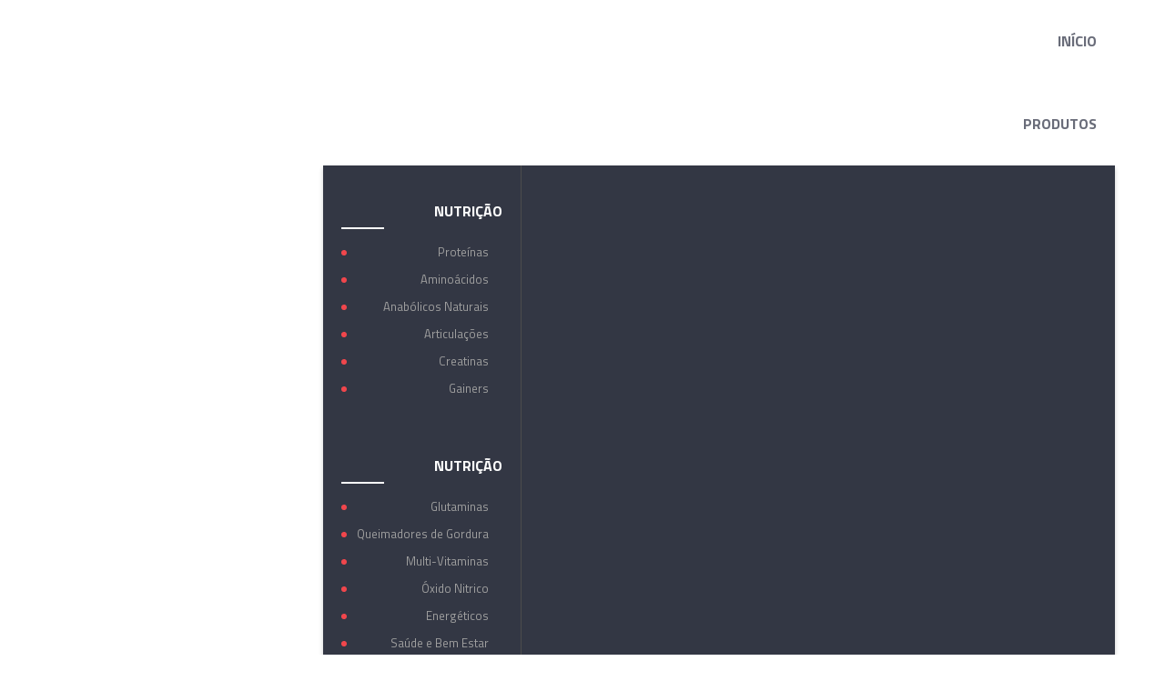

--- FILE ---
content_type: text/html; charset=UTF-8
request_url: https://slnutrition.com/2017/03/
body_size: 12060
content:
<!DOCTYPE html><!--[if IE 7]><html class="ie ie7" lang="pt-PT"><![endif]--><!--[if IE 8]><html class="ie ie8" lang="pt-PT"><![endif]--><!--[if !(IE 7) | !(IE 8) ]><!--><html lang="pt-PT"><!--<![endif]--><head><meta http-equiv="Content-Type" content="text/html; charset=UTF-8"/><meta name="viewport" content="width=device-width, initial-scale=1"><link rel="profile" href="http://gmpg.org/xfn/11"/><link rel="pingback" href="https://slnutrition.com/xmlrpc.php"/><title>Março 2017 - slnutrition</title> <script> /* You can add more configuration options to webfontloader by previously defining the WebFontConfig with your options */ if ( typeof WebFontConfig === "undefined" ) { WebFontConfig = new Object(); } WebFontConfig['google'] = {families: ['Titillium+Web:200,300,400,600,700,900,200italic,300italic,400italic,600italic,700italic']}; (function() { var wf = document.createElement( 'script' ); wf.src = 'https://ajax.googleapis.com/ajax/libs/webfont/1.5.3/webfont.js'; wf.type = 'text/javascript'; wf.async = 'true'; var s = document.getElementsByTagName( 'script' )[0]; s.parentNode.insertBefore( wf, s ); })(); </script> <meta name="robots" content="noindex,follow"/><meta property="og:locale" content="pt_PT"/><meta property="og:type" content="object"/><meta property="og:title" content="Março 2017 - slnutrition"/><meta property="og:url" content="https://slnutrition.com/2017/03/"/><meta property="og:site_name" content="slnutrition"/><meta name="twitter:card" content="summary"/><meta name="twitter:title" content="Março 2017 - slnutrition"/><script type='application/ld+json' class='yoast-schema-graph yoast-schema-graph--main'>{"@context":"https://schema.org","@graph":[{"@type":"WebSite","@id":"https://slnutrition.com/#website","url":"https://slnutrition.com/","name":"slnutrition","potentialAction":{"@type":"SearchAction","target":"https://slnutrition.com/?s={search_term_string}","query-input":"required name=search_term_string"}},{"@type":"CollectionPage","@id":"https://slnutrition.com/2017/03/#webpage","url":"https://slnutrition.com/2017/03/","inLanguage":"pt-PT","name":"Mar\u00e7o 2017 - slnutrition","isPartOf":{"@id":"https://slnutrition.com/#website"}}]}</script><link rel='dns-prefetch' href='//www.google.com'/><link rel='dns-prefetch' href='//s.w.org'/><link rel="alternate" type="application/rss+xml" title="slnutrition &raquo; Feed" href="https://slnutrition.com/feed/"/><link rel="alternate" type="application/rss+xml" title="slnutrition &raquo; Feed de comentários" href="https://slnutrition.com/comments/feed/"/> <script type="text/javascript"> window._wpemojiSettings = {"baseUrl":"https:\/\/s.w.org\/images\/core\/emoji\/12.0.0-1\/72x72\/","ext":".png","svgUrl":"https:\/\/s.w.org\/images\/core\/emoji\/12.0.0-1\/svg\/","svgExt":".svg","source":{"concatemoji":"https:\/\/slnutrition.com\/wp-includes\/js\/wp-emoji-release.min.js?ver=5.3.20"}}; !function(e,a,t){var n,r,o,i=a.createElement("canvas"),p=i.getContext&&i.getContext("2d");function s(e,t){var a=String.fromCharCode;p.clearRect(0,0,i.width,i.height),p.fillText(a.apply(this,e),0,0);e=i.toDataURL();return p.clearRect(0,0,i.width,i.height),p.fillText(a.apply(this,t),0,0),e===i.toDataURL()}function c(e){var t=a.createElement("script");t.src=e,t.defer=t.type="text/javascript",a.getElementsByTagName("head")[0].appendChild(t)}for(o=Array("flag","emoji"),t.supports={everything:!0,everythingExceptFlag:!0},r=0;r<o.length;r++)t.supports[o[r]]=function(e){if(!p||!p.fillText)return!1;switch(p.textBaseline="top",p.font="600 32px Arial",e){case"flag":return s([127987,65039,8205,9895,65039],[127987,65039,8203,9895,65039])?!1:!s([55356,56826,55356,56819],[55356,56826,8203,55356,56819])&&!s([55356,57332,56128,56423,56128,56418,56128,56421,56128,56430,56128,56423,56128,56447],[55356,57332,8203,56128,56423,8203,56128,56418,8203,56128,56421,8203,56128,56430,8203,56128,56423,8203,56128,56447]);case"emoji":return!s([55357,56424,55356,57342,8205,55358,56605,8205,55357,56424,55356,57340],[55357,56424,55356,57342,8203,55358,56605,8203,55357,56424,55356,57340])}return!1}(o[r]),t.supports.everything=t.supports.everything&&t.supports[o[r]],"flag"!==o[r]&&(t.supports.everythingExceptFlag=t.supports.everythingExceptFlag&&t.supports[o[r]]);t.supports.everythingExceptFlag=t.supports.everythingExceptFlag&&!t.supports.flag,t.DOMReady=!1,t.readyCallback=function(){t.DOMReady=!0},t.supports.everything||(n=function(){t.readyCallback()},a.addEventListener?(a.addEventListener("DOMContentLoaded",n,!1),e.addEventListener("load",n,!1)):(e.attachEvent("onload",n),a.attachEvent("onreadystatechange",function(){"complete"===a.readyState&&t.readyCallback()})),(n=t.source||{}).concatemoji?c(n.concatemoji):n.wpemoji&&n.twemoji&&(c(n.twemoji),c(n.wpemoji)))}(window,document,window._wpemojiSettings); </script> <style type="text/css">img.wp-smiley,img.emoji { display: inline !important; border: none !important; box-shadow: none !important; height: 1em !important; width: 1em !important; margin: 0 .07em !important; vertical-align: -0.1em !important; background: none !important; padding: 0 !important;}</style> <link rel='stylesheet' id='validate-engine-css-css' href='https://slnutrition.com/wp-content/plugins/wysija-newsletters/css/validationEngine.jquery.css?ver=2.13' type='text/css' media='all'/><link rel='stylesheet' id='owl.carousel-css' href='https://slnutrition.com/wp-content/plugins/vg-postcarousel/includes/css/owl.carousel.css?ver=5.3.20' type='text/css' media='all'/><link rel='stylesheet' id='owl.theme-css' href='https://slnutrition.com/wp-content/plugins/vg-postcarousel/includes/css/owl.theme.css?ver=5.3.20' type='text/css' media='all'/><link rel='stylesheet' id='wp-block-library-css' href='https://slnutrition.com/wp-includes/css/dist/block-library/style.min.css?ver=5.3.20' type='text/css' media='all'/><link rel='stylesheet' id='wc-block-style-css' href='https://slnutrition.com/wp-content/plugins/woocommerce/packages/woocommerce-blocks/build/style.css?ver=2.4.5' type='text/css' media='all'/><link rel='stylesheet' id='contact-form-7-css' href='https://slnutrition.com/wp-content/plugins/contact-form-7/includes/css/styles.css?ver=5.1.6' type='text/css' media='all'/><link rel='stylesheet' id='rs-plugin-settings-css' href='https://slnutrition.com/wp-content/plugins/revslider/public/assets/css/rs6.css?ver=6.1.3' type='text/css' media='all'/><style id='rs-plugin-settings-inline-css' type='text/css'>#rs-demo-id {}</style><link rel='stylesheet' id='default-icon-styles-css' href='https://slnutrition.com/wp-content/plugins/svg-vector-icon-plugin/public/../admin/css/wordpress-svg-icon-plugin-style.min.css?ver=5.3.20' type='text/css' media='all'/><link rel='stylesheet' id='woocommerce-layout-css' href='https://slnutrition.com/wp-content/plugins/woocommerce/assets/css/woocommerce-layout.css?ver=3.8.2' type='text/css' media='all'/><link rel='stylesheet' id='woocommerce-smallscreen-css' href='https://slnutrition.com/wp-content/plugins/woocommerce/assets/css/woocommerce-smallscreen.css?ver=3.8.2' type='text/css' media='only screen and (max-width: 768px)'/><link rel='stylesheet' id='woocommerce-general-css' href='https://slnutrition.com/wp-content/plugins/woocommerce/assets/css/woocommerce.css?ver=3.8.2' type='text/css' media='all'/><style id='woocommerce-inline-inline-css' type='text/css'>.woocommerce form .form-row .required { visibility: visible; }</style><link rel='stylesheet' id='dashicons-css' href='https://slnutrition.com/wp-includes/css/dashicons.min.css?ver=5.3.20' type='text/css' media='all'/><link rel='stylesheet' id='wp-v-icons-css-css' href='https://slnutrition.com/wp-content/plugins/wp-visual-icon-fonts/css/wpvi-genericon.css?ver=5.3.20' type='text/css' media='all'/><link rel='stylesheet' id='mm_icomoon-css' href='https://slnutrition.com/wp-content/plugins/mega_main_menu/framework/src/css/icomoon.css?ver=2.1.2' type='text/css' media='all'/><link rel='stylesheet' id='mmm_mega_main_menu-css' href='https://slnutrition.com/wp-content/plugins/mega_main_menu/src/css/cache.skin.css?ver=1558610871' type='text/css' media='all'/><link rel='stylesheet' id='jquery-fancybox-css-css' href='https://slnutrition.com/wp-content/themes/vg-kinggym/js/fancybox/jquery.fancybox.css?ver=2.1.5' type='text/css' media='all'/><link rel='stylesheet' id='jquery-fancybox-buttons-css' href='https://slnutrition.com/wp-content/themes/vg-kinggym/js/fancybox/helpers/jquery.fancybox-buttons.css?ver=1.0.5' type='text/css' media='all'/><link rel='stylesheet' id='fontawesome-css-css' href='https://slnutrition.com/wp-content/themes/vg-kinggym/css/font-awesome.min.css?ver=4.2.0' type='text/css' media='all'/><link rel='stylesheet' id='bootstrap-css-css' href='https://slnutrition.com/wp-content/themes/vg-kinggym/css/bootstrap.min.css?ver=3.2.0' type='text/css' media='all'/><link rel='stylesheet' id='elegant-css-css' href='https://slnutrition.com/wp-content/themes/vg-kinggym/css/elegant-style.css?ver=1.0' type='text/css' media='all'/><link rel='stylesheet' id='themify-style-css' href='https://slnutrition.com/wp-content/themes/vg-kinggym/css/themify-icons.css?ver=1.0' type='text/css' media='all'/><link rel='stylesheet' id='magnific-popup-style-css' href='https://slnutrition.com/wp-content/themes/vg-kinggym/css/magnific-popup.css?ver=1.0' type='text/css' media='all'/><link rel='stylesheet' id='kinggym-style-css' href='https://slnutrition.com/wp-content/themes/vg-kinggym-child/style.css?ver=5.3.20' type='text/css' media='all'/><link rel='stylesheet' id='kinggym-css-css' href='https://slnutrition.com/wp-content/themes/vg-kinggym/css/theme1.css?ver=1.0.0' type='text/css' media='all'/><!--[if lte IE 9]><link rel='stylesheet' id='kinggym-ie-css' href='https://slnutrition.com/wp-content/themes/vg-kinggym/css/ie1.css?ver=20152907' type='text/css' media='all' /><![endif]--><!--[if lt IE 9]><link rel='stylesheet' id='vc_lte_ie9-css' href='https://slnutrition.com/wp-content/plugins/js_composer/assets/css/vc_lte_ie9.min.css?ver=6.0.5' type='text/css' media='screen' /><![endif]--><link rel='stylesheet' id='js_composer_custom_css-css' href='//slnutrition.com/wp-content/uploads/js_composer/custom.css?ver=6.0.5' type='text/css' media='all'/><link rel='stylesheet' id='vg-kinggym-child-style-css' href='https://slnutrition.com/wp-content/themes/vg-kinggym-child/style.css?ver=5.3.20' type='text/css' media='all'/><script type='text/javascript' src='https://slnutrition.com/wp-includes/js/jquery/jquery.js?ver=1.12.4-wp'></script><script type='text/javascript' src='https://slnutrition.com/wp-includes/js/jquery/jquery-migrate.min.js?ver=1.4.1'></script><script type='text/javascript' src='https://slnutrition.com/wp-content/plugins/vg-postcarousel/includes/js/owl.carousel.js?ver=5.3.20'></script><script type='text/javascript' src='https://slnutrition.com/wp-content/plugins/revslider/public/assets/js/revolution.tools.min.js?ver=6.0'></script><script type='text/javascript' src='https://slnutrition.com/wp-content/plugins/revslider/public/assets/js/rs6.min.js?ver=6.1.3'></script><script type='text/javascript' src='https://slnutrition.com/wp-content/plugins/woocommerce/assets/js/jquery-blockui/jquery.blockUI.min.js?ver=2.70'></script><script type='text/javascript'>/* <![CDATA[ */var wc_add_to_cart_params = {"ajax_url":"\/wp-admin\/admin-ajax.php","wc_ajax_url":"\/?wc-ajax=%%endpoint%%","i18n_view_cart":"Ver carrinho","cart_url":"https:\/\/slnutrition.com\/carrinho\/","is_cart":"","cart_redirect_after_add":"no"};/* ]]> */</script><script type='text/javascript' src='https://slnutrition.com/wp-content/plugins/woocommerce/assets/js/frontend/add-to-cart.min.js?ver=3.8.2'></script><script type='text/javascript' src='https://slnutrition.com/wp-content/plugins/js_composer/assets/js/vendors/woocommerce-add-to-cart.js?ver=6.0.5'></script><script type='text/javascript' src='https://slnutrition.com/wp-content/plugins/mega_main_menu/src/js/frontend.js?ver=5.3.20'></script><link rel='https://api.w.org/' href='https://slnutrition.com/wp-json/'/><link rel="EditURI" type="application/rsd+xml" title="RSD" href="https://slnutrition.com/xmlrpc.php?rsd"/><link rel="wlwmanifest" type="application/wlwmanifest+xml" href="https://slnutrition.com/wp-includes/wlwmanifest.xml"/> <meta name="generator" content="WordPress 5.3.20"/><meta name="generator" content="WooCommerce 3.8.2"/> <style> .no-js img.lazyload { display: none; } figure.wp-block-image img.lazyloading { min-width: 150px; } .lazyload, .lazyloading { opacity: 0; } .lazyloaded { opacity: 1; transition: opacity 400ms; transition-delay: 0ms; } </style> <script type="text/javascript"> var ajaxurl = 'https://slnutrition.com/wp-admin/admin-ajax.php'; </script> <script type="text/javascript"> jQuery(document).ready(function(){}); </script> <style> body{ margin: 0 auto; }.tab-product .vc_tta-tabs-list{ margin: 10px !important; }.yith-woocompare-widget ul.products-list li a.title { color: #333744 !important;}.single-product-sharing { display: block;}.main-container .product-view .summary.single-product-info .compare.button { display: block;}.main-container .shop-products .item-col .product-wrapper .actions, .right-header {display:none!important;} </style> <noscript><style>.woocommerce-product-gallery{ opacity: 1 !important; }</style></noscript> <meta name="generator" content="Powered by WPBakery Page Builder - drag and drop page builder for WordPress."/><style type="text/css" id="custom-background-css">body.custom-background { background-color: #ffffff; }</style> <meta name="generator" content="Powered by Slider Revolution 6.1.3 - responsive, Mobile-Friendly Slider Plugin for WordPress with comfortable drag and drop interface."/><link rel="icon" href="https://slnutrition.com/wp-content/uploads/2015/12/cropped-cropped-favicon-1-32x32.png" sizes="32x32"/><link rel="icon" href="https://slnutrition.com/wp-content/uploads/2015/12/cropped-cropped-favicon-1-192x192.png" sizes="192x192"/><link rel="apple-touch-icon-precomposed" href="https://slnutrition.com/wp-content/uploads/2015/12/cropped-cropped-favicon-1-180x180.png"/><meta name="msapplication-TileImage" content="https://slnutrition.com/wp-content/uploads/2015/12/cropped-cropped-favicon-1-270x270.png"/><script>(function(i,s,o,g,r,a,m){i['GoogleAnalyticsObject']=r;i[r]=i[r]||function(){ (i[r].q=i[r].q||[]).push(arguments)},i[r].l=1*new Date();a=s.createElement(o), m=s.getElementsByTagName(o)[0];a.async=1;a.src=g;m.parentNode.insertBefore(a,m)})(window,document,'script','https://www.google-analytics.com/analytics.js','ga'); ga('create', 'UA-154148525-1', 'auto'); ga('send', 'pageview');</script><script type="text/javascript">function setREVStartSize(t){try{var h,e=document.getElementById(t.c).parentNode.offsetWidth;if(e=0===e||isNaN(e)?window.innerWidth:e,t.tabw=void 0===t.tabw?0:parseInt(t.tabw),t.thumbw=void 0===t.thumbw?0:parseInt(t.thumbw),t.tabh=void 0===t.tabh?0:parseInt(t.tabh),t.thumbh=void 0===t.thumbh?0:parseInt(t.thumbh),t.tabhide=void 0===t.tabhide?0:parseInt(t.tabhide),t.thumbhide=void 0===t.thumbhide?0:parseInt(t.thumbhide),t.mh=void 0===t.mh||""==t.mh||"auto"===t.mh?0:parseInt(t.mh,0),"fullscreen"===t.layout||"fullscreen"===t.l)h=Math.max(t.mh,window.innerHeight);else{for(var i in t.gw=Array.isArray(t.gw)?t.gw:[t.gw],t.rl)void 0!==t.gw[i]&&0!==t.gw[i]||(t.gw[i]=t.gw[i-1]);for(var i in t.gh=void 0===t.el||""===t.el||Array.isArray(t.el)&&0==t.el.length?t.gh:t.el,t.gh=Array.isArray(t.gh)?t.gh:[t.gh],t.rl)void 0!==t.gh[i]&&0!==t.gh[i]||(t.gh[i]=t.gh[i-1]);var r,a=new Array(t.rl.length),n=0;for(var i in t.tabw=t.tabhide>=e?0:t.tabw,t.thumbw=t.thumbhide>=e?0:t.thumbw,t.tabh=t.tabhide>=e?0:t.tabh,t.thumbh=t.thumbhide>=e?0:t.thumbh,t.rl)a[i]=t.rl[i]<window.innerWidth?0:t.rl[i];for(var i in r=a[0],a)r>a[i]&&0<a[i]&&(r=a[i],n=i);var d=e>t.gw[n]+t.tabw+t.thumbw?1:(e-(t.tabw+t.thumbw))/t.gw[n];h=t.gh[n]*d+(t.tabh+t.thumbh)}void 0===window.rs_init_css&&(window.rs_init_css=document.head.appendChild(document.createElement("style"))),document.getElementById(t.c).height=h,window.rs_init_css.innerHTML+="#"+t.c+"_wrapper { height: "+h+"px }"}catch(t){console.log("Failure at Presize of Slider:"+t)}};</script><style type="text/css" title="dynamic-css" class="options-output">body{font-family:"Titillium Web",Arial, Helvetica, sans-serif;line-height:24px;font-weight:400;font-style:normal;color:#939393;font-size:14px;opacity: 1;visibility: visible;-webkit-transition: opacity 0.24s ease-in-out;-moz-transition: opacity 0.24s ease-in-out;transition: opacity 0.24s ease-in-out;}.wf-loading body{opacity: 0;}.ie.wf-loading body{visibility: hidden;}h1, h2, h3, h4, h5, h6{font-family:"Titillium Web",Arial, Helvetica, sans-serif;letter-spacing:0px;font-weight:700;font-style:normal;color:#ffffff;opacity: 1;visibility: visible;-webkit-transition: opacity 0.24s ease-in-out;-moz-transition: opacity 0.24s ease-in-out;transition: opacity 0.24s ease-in-out;}.wf-loading h1,.wf-loading h2,.wf-loading h3,.wf-loading h4,.wf-loading h5,.wf-loading h6{opacity: 0;}.ie.wf-loading h1,.ie.wf-loading h2,.ie.wf-loading h3,.ie.wf-loading h4,.ie.wf-loading h5,.ie.wf-loading h6{visibility: hidden;}</style><noscript><style> .wpb_animate_when_almost_visible { opacity: 1; }</style></noscript></head><body class="archive date custom-background theme-vg-kinggym mmm mega_main_menu-2-1-2 woocommerce-no-js layout-2 preset-1 wpb-js-composer js-comp-ver-6.0.5 vc_responsive" style="background-image: url(); background-color: #ffffff"><div id="yith-wcwl-popup-message"><div id="yith-wcwl-message"></div></div><div class="wrapper ">  <div class="right-header"> <div class="header-link"> <a class="top-icon user-links" href="#"><i class="fa fa-user"></i></a> <div class="topbar-menu"> <div class="nav-menu"><ul><li ><a href="https://slnutrition.com/">Início</a></li><li class="page_item page-item-2609"><a href="https://slnutrition.com/minha-conta/">A Minha Conta</a></li><li class="page_item page-item-5765"><a href="https://slnutrition.com/aviso-ao-consumidor/">Aviso ao Consumidor</a></li><li class="page_item page-item-5586 current_page_parent"><a href="https://slnutrition.com/blog/">Blog</a></li><li class="page_item page-item-2607"><a href="https://slnutrition.com/carrinho/">Carrinho</a></li><li class="page_item page-item-2619"><a href="https://slnutrition.com/contactos/">Contactos</a></li><li class="page_item page-item-2608"><a href="https://slnutrition.com/finalizar-encomenda/">Finalizar Encomenda</a></li><li class="page_item page-item-4"><a href="https://slnutrition.com/desejos/">Lista de Desejos</a></li><li class="page_item page-item-2606"><a href="https://slnutrition.com/loja/">Loja</a></li><li class="page_item page-item-11162"><a href="https://slnutrition.com/politica-de-cookies/">Política de Cookies</a></li><li class="page_item page-item-5818"><a href="https://slnutrition.com/politica-de-privacidade/">Política de Privacidade</a></li><li class="page_item page-item-5842"><a href="https://slnutrition.com/pontos-de-venda/">Pontos de Venda</a></li><li class="page_item page-item-2618"><a href="https://slnutrition.com/sobre-nos/">SLNutrition</a></li><li class="page_item page-item-5825"><a href="https://slnutrition.com/termos-condicoes/">Termos &#038; Condições</a></li></ul></div> </div> </div> <div class="top-cart-wrapper"> <a href="#" class="top-icon cart-links"><i class="fa fa-shopping-cart"></i></a> <div class="top-cart"> <div class="widget woocommerce widget_shopping_cart"><h2 class="widgettitle">Carrinho</h2><div class="widget_shopping_cart_content"></div></div> </div> </div> </div> <div class="top-wrapper"> <div class="header-container tb-trans"> <div class="header"> <div class="container"> <div class="row"> <div class="col-lg-3 col-md-3 col-sm-3 col-xs-6 sp-logo"> <div class="logo"> <a href="https://slnutrition.com/" title="slnutrition" rel="home"> <img  alt="" data-src="https://slnutrition.com/wp-content/uploads/2015/12/logo-1.png" class="lazyload" src="[data-uri]" /><noscript><img src="https://slnutrition.com/wp-content/uploads/2015/12/logo-1.png" alt=""/></noscript> </a> </div> </div> <div class="col-lg-9 col-md-9 col-sm-9 col-xs-6 menu-block">  <div class="sp-menu"> <div class="menu-wrapper"> <div id="header-menu" class="header-menu visible-large"> <div id="mega_main_menu2" class="primary primary_style-flat icons-left first-lvl-align-left first-lvl-separator-smooth direction-horizontal fullwidth-enable pushing_content-disable mobile_minimized-enable dropdowns_trigger-hover dropdowns_animation-none include-logo include-search no-woo_cart no-buddypress responsive-enable coercive_styles-disable indefinite_location_mode-disable language_direction-ltr version-2-1-2 mega_main mega_main_menu"> <div class="menu_holder"> <div class="mmm_fullwidth_container"></div> <div class="menu_inner"> <span class="nav_logo"> <a class="logo_link" href="https://slnutrition.com" title="slnutrition"> <img  alt="slnutrition" data-src="https://slnutrition.com/wp-content/plugins/mega_main_menu/framework/src/img/megamain-logo-120x120.png" class="lazyload" src="[data-uri]" /><noscript><img src="https://slnutrition.com/wp-content/plugins/mega_main_menu/framework/src/img/megamain-logo-120x120.png" alt="slnutrition"/></noscript> </a> <a class="mobile_toggle"> <span class="mobile_button"> Menu &nbsp; <span class="symbol_menu">&equiv;</span> <span class="symbol_cross">&#x2573;</span> </span> </a> </span> <ul id="mega_main_menu_ul2" class="mega_main_menu_ul"><li id="menu-item-5534" class="menu-item menu-item-type-post_type menu-item-object-page menu-item-home menu-item-5534 default_dropdown default_style drop_to_right submenu_default_width columns1"> <a href="https://slnutrition.com/" class="item_link disable_icon" tabindex="1"> <i ></i> <span class="link_content"> <span class="link_text"> Início </span> </span> </a></li><li id="menu-item-5533" class="menu-item menu-item-type-post_type menu-item-object-page menu-item-has-children menu-item-5533 multicolumn_dropdown default_style drop_to_right submenu_full_width columns4"> <a href="https://slnutrition.com/loja/" class="item_link disable_icon" tabindex="2"> <i ></i> <span class="link_content"> <span class="link_text"> Produtos </span> </span> </a> <ul class="mega_dropdown"> <li id="menu-item-5236" class="menu-item menu-item-type-custom menu-item-object-custom menu-item-has-children menu-item-5236 default_dropdown default_style drop_to_right submenu_default_width columns1" style="width:25%;"> <a class="item_link disable_icon" tabindex="3"> <i ></i> <span class="link_content"> <span class="link_text"> Nutrição </span> </span> </a> <ul class="mega_dropdown"> <li id="menu-item-5249" class="menu-item menu-item-type-custom menu-item-object-custom menu-item-5249 default_dropdown default_style drop_to_right submenu_default_width columns1"> <a href="https://slnutrition.com/categoria-produto/proteinas/" class="item_link disable_icon" tabindex="4"> <i ></i> <span class="link_content"> <span class="link_text"> Proteínas </span> </span> </a> </li> <li id="menu-item-5240" class="menu-item menu-item-type-custom menu-item-object-custom menu-item-5240 default_dropdown default_style drop_to_right submenu_default_width columns1"> <a href="https://slnutrition.com/categoria-produto/aminoacidos/" class="item_link disable_icon" tabindex="5"> <i ></i> <span class="link_content"> <span class="link_text"> Aminoácidos </span> </span> </a> </li> <li id="menu-item-5241" class="menu-item menu-item-type-custom menu-item-object-custom menu-item-5241 default_dropdown default_style drop_to_right submenu_default_width columns1"> <a href="https://slnutrition.com/categoria-produto/anabolicos-naturais/" class="item_link disable_icon" tabindex="6"> <i ></i> <span class="link_content"> <span class="link_text"> Anabólicos Naturais </span> </span> </a> </li> <li id="menu-item-5242" class="menu-item menu-item-type-custom menu-item-object-custom menu-item-5242 default_dropdown default_style drop_to_right submenu_default_width columns1"> <a href="https://slnutrition.com/categoria-produto/articulacoes/" class="item_link disable_icon" tabindex="7"> <i ></i> <span class="link_content"> <span class="link_text"> Articulações </span> </span> </a> </li> <li id="menu-item-5243" class="menu-item menu-item-type-custom menu-item-object-custom menu-item-5243 default_dropdown default_style drop_to_right submenu_default_width columns1"> <a href="https://slnutrition.com/categoria-produto/creatinas/" class="item_link disable_icon" tabindex="8"> <i ></i> <span class="link_content"> <span class="link_text"> Creatinas </span> </span> </a> </li> <li id="menu-item-5245" class="menu-item menu-item-type-custom menu-item-object-custom menu-item-5245 default_dropdown default_style drop_to_right submenu_default_width columns1"> <a href="https://slnutrition.com/categoria-produto/gainers/" class="item_link disable_icon" tabindex="9"> <i ></i> <span class="link_content"> <span class="link_text"> Gainers </span> </span> </a> </li> </ul> </li> <li id="menu-item-5237" class="menu-item menu-item-type-custom menu-item-object-custom menu-item-has-children menu-item-5237 default_dropdown default_style drop_to_right submenu_default_width columns1" style="width:25%;"> <a class="item_link disable_icon" tabindex="10"> <i ></i> <span class="link_content"> <span class="link_text"> Nutrição </span> </span> </a> <ul class="mega_dropdown"> <li id="menu-item-5246" class="menu-item menu-item-type-custom menu-item-object-custom menu-item-5246 default_dropdown default_style drop_to_right submenu_default_width columns1"> <a href="https://slnutrition.com/categoria-produto/glutaminas/" class="item_link disable_icon" tabindex="11"> <i ></i> <span class="link_content"> <span class="link_text"> Glutaminas </span> </span> </a> </li> <li id="menu-item-5250" class="menu-item menu-item-type-custom menu-item-object-custom menu-item-5250 default_dropdown default_style drop_to_right submenu_default_width columns1"> <a href="https://slnutrition.com/categoria-produto/queimadores-de-gordura/" class="item_link disable_icon" tabindex="12"> <i ></i> <span class="link_content"> <span class="link_text"> Queimadores de Gordura </span> </span> </a> </li> <li id="menu-item-5247" class="menu-item menu-item-type-custom menu-item-object-custom menu-item-5247 default_dropdown default_style drop_to_right submenu_default_width columns1"> <a href="https://slnutrition.com/categoria-produto/multi-vitaminas/" class="item_link disable_icon" tabindex="13"> <i ></i> <span class="link_content"> <span class="link_text"> Multi-Vitaminas </span> </span> </a> </li> <li id="menu-item-5248" class="menu-item menu-item-type-custom menu-item-object-custom menu-item-5248 default_dropdown default_style drop_to_right submenu_default_width columns1"> <a href="https://slnutrition.com/categoria-produto/oxido-nitrico/" class="item_link disable_icon" tabindex="14"> <i ></i> <span class="link_content"> <span class="link_text"> Óxido Nitrico </span> </span> </a> </li> <li id="menu-item-5244" class="menu-item menu-item-type-custom menu-item-object-custom menu-item-5244 default_dropdown default_style drop_to_right submenu_default_width columns1"> <a href="https://slnutrition.com/categoria-produto/energeticos/" class="item_link disable_icon" tabindex="15"> <i ></i> <span class="link_content"> <span class="link_text"> Energéticos </span> </span> </a> </li> <li id="menu-item-5251" class="menu-item menu-item-type-custom menu-item-object-custom menu-item-5251 default_dropdown default_style drop_to_right submenu_default_width columns1"> <a href="https://slnutrition.com/categoria-produto/saude-e-bem-estar/" class="item_link disable_icon" tabindex="16"> <i ></i> <span class="link_content"> <span class="link_text"> Saúde e Bem Estar </span> </span> </a> </li> </ul> </li> <li id="menu-item-5238" class="menu-item menu-item-type-custom menu-item-object-custom menu-item-has-children menu-item-5238 default_dropdown default_style drop_to_right submenu_default_width columns1" style="width:25%;"> <a class="item_link disable_icon" tabindex="17"> <i ></i> <span class="link_content"> <span class="link_text"> Roupa/acessorios </span> </span> </a> <ul class="mega_dropdown"> <li id="menu-item-5252" class="menu-item menu-item-type-custom menu-item-object-custom menu-item-5252 default_dropdown default_style drop_to_right submenu_default_width columns1"> <a href="https://slnutrition.com/categoria-produto/roupa/t-shirts/" class="item_link disable_icon" tabindex="18"> <i ></i> <span class="link_content"> <span class="link_text"> T-Shirts </span> </span> </a> </li> <li id="menu-item-5258" class="menu-item menu-item-type-custom menu-item-object-custom menu-item-5258 default_dropdown default_style drop_to_right submenu_default_width columns1"> <a href="https://slnutrition.com/categoria-produto/acessorios/sacos-de-desporto/" class="item_link disable_icon" tabindex="19"> <i ></i> <span class="link_content"> <span class="link_text"> Sacos de Desporto </span> </span> </a> </li> <li id="menu-item-6482" class="menu-item menu-item-type-custom menu-item-object-custom menu-item-6482 default_dropdown default_style drop_to_right submenu_default_width columns1"> <a href="https://slnutrition.com/categoria-produto/acessorios/shakers/" class="item_link disable_icon" tabindex="20"> <i ></i> <span class="link_content"> <span class="link_text"> Shakers </span> </span> </a> </li> </ul> </li> </ul></li><li id="menu-item-5393" class="menu-item menu-item-type-custom menu-item-object-custom menu-item-has-children menu-item-5393 multicolumn_dropdown default_style drop_to_center submenu_default_width columns2"> <a href="#" class="item_link disable_icon" tabindex="21"> <i ></i> <span class="link_content"> <span class="link_text"> Marcas </span> </span> </a> <ul class="mega_dropdown"> <li id="menu-item-6458" class="menu-item menu-item-type-custom menu-item-object-custom menu-item-has-children menu-item-6458 default_dropdown default_style drop_to_right submenu_default_width columns1" style="width:50%;"> <a href="#" class="item_link disable_icon" tabindex="22"> <i ></i> <span class="link_content"> <span class="link_text"> A-Q </span> </span> </a> <ul class="mega_dropdown"> <li id="menu-item-6460" class="menu-item menu-item-type-custom menu-item-object-custom menu-item-6460 default_dropdown default_style drop_to_right submenu_default_width columns1"> <a href="https://slnutrition.com/produto-etiqueta/6-pack/" class="item_link disable_icon" tabindex="23"> <i ></i> <span class="link_content"> <span class="link_text"> 6Pack </span> </span> </a> </li> <li id="menu-item-6461" class="menu-item menu-item-type-custom menu-item-object-custom menu-item-6461 default_dropdown default_style drop_to_right submenu_default_width columns1"> <a href="https://slnutrition.com/produto-etiqueta/biotech-usa/" class="item_link disable_icon" tabindex="24"> <i ></i> <span class="link_content"> <span class="link_text"> Biotech USA </span> </span> </a> </li> <li id="menu-item-6473" class="menu-item menu-item-type-custom menu-item-object-custom menu-item-6473 default_dropdown default_style drop_to_right submenu_default_width columns1"> <a href="https://slnutrition.com/produto-etiqueta/optimum-nutrition/" class="item_link disable_icon" tabindex="25"> <i ></i> <span class="link_content"> <span class="link_text"> Optimum Nutrition </span> </span> </a> </li> <li id="menu-item-6462" class="menu-item menu-item-type-custom menu-item-object-custom menu-item-6462 default_dropdown default_style drop_to_right submenu_default_width columns1"> <a href="https://slnutrition.com/produto-etiqueta/qnt/" class="item_link disable_icon" tabindex="26"> <i ></i> <span class="link_content"> <span class="link_text"> QNT </span> </span> </a> </li> </ul> </li> <li id="menu-item-6464" class="menu-item menu-item-type-custom menu-item-object-custom menu-item-has-children menu-item-6464 default_dropdown default_style drop_to_right submenu_default_width columns1" style="width:50%;"> <a href="#" class="item_link disable_icon" tabindex="27"> <i ></i> <span class="link_content"> <span class="link_text"> Q-Z </span> </span> </a> <ul class="mega_dropdown"> <li id="menu-item-6463" class="menu-item menu-item-type-custom menu-item-object-custom menu-item-6463 default_dropdown default_style drop_to_right submenu_default_width columns1"> <a href="https://slnutrition.com/produto-etiqueta/quamtrax/" class="item_link disable_icon" tabindex="28"> <i ></i> <span class="link_content"> <span class="link_text"> Quamtrax </span> </span> </a> </li> <li id="menu-item-6468" class="menu-item menu-item-type-custom menu-item-object-custom menu-item-6468 default_dropdown default_style drop_to_right submenu_default_width columns1"> <a href="https://slnutrition.com/produto-etiqueta/scitec-nutrition/" class="item_link disable_icon" tabindex="29"> <i ></i> <span class="link_content"> <span class="link_text"> Sictec Nutrition </span> </span> </a> </li> <li id="menu-item-6465" class="menu-item menu-item-type-custom menu-item-object-custom menu-item-6465 default_dropdown default_style drop_to_right submenu_default_width columns1"> <a href="https://slnutrition.com/produto-etiqueta/sculpt/" class="item_link disable_icon" tabindex="30"> <i ></i> <span class="link_content"> <span class="link_text"> Sculpt </span> </span> </a> </li> <li id="menu-item-6466" class="menu-item menu-item-type-custom menu-item-object-custom menu-item-6466 default_dropdown default_style drop_to_right submenu_default_width columns1"> <a href="https://slnutrition.com/produto-etiqueta/smartshake/" class="item_link disable_icon" tabindex="31"> <i ></i> <span class="link_content"> <span class="link_text"> SmartShake </span> </span> </a> </li> <li id="menu-item-6467" class="menu-item menu-item-type-custom menu-item-object-custom menu-item-6467 default_dropdown default_style drop_to_right submenu_default_width columns1"> <a href="https://slnutrition.com/produto-etiqueta/vitargo/" class="item_link disable_icon" tabindex="32"> <i ></i> <span class="link_content"> <span class="link_text"> Vitargo </span> </span> </a> </li> </ul> </li> </ul></li><li id="menu-item-5588" class="menu-item menu-item-type-post_type menu-item-object-page current_page_parent menu-item-5588 default_dropdown default_style drop_to_right submenu_default_width columns1"> <a href="https://slnutrition.com/blog/" class="item_link disable_icon" tabindex="33"> <i ></i> <span class="link_content"> <span class="link_text"> Blog </span> </span> </a></li><li id="menu-item-6476" class="menu-item menu-item-type-custom menu-item-object-custom menu-item-has-children menu-item-6476 default_dropdown default_style drop_to_right submenu_default_width columns1"> <a href="#" class="item_link disable_icon" tabindex="34"> <i ></i> <span class="link_content"> <span class="link_text"> Sobre Nós </span> </span> </a> <ul class="mega_dropdown"> <li id="menu-item-5523" class="menu-item menu-item-type-post_type menu-item-object-page menu-item-5523 default_dropdown default_style drop_to_right submenu_default_width columns1"> <a href="https://slnutrition.com/sobre-nos/" class="item_link disable_icon" tabindex="35"> <i ></i> <span class="link_content"> <span class="link_text"> SLNutrition </span> </span> </a> </li> <li id="menu-item-6480" class="menu-item menu-item-type-post_type menu-item-object-page menu-item-6480 default_dropdown default_style drop_to_right submenu_default_width columns1"> <a href="https://slnutrition.com/pontos-de-venda/" class="item_link disable_icon" tabindex="36"> <i ></i> <span class="link_content"> <span class="link_text"> Pontos de Venda </span> </span> </a> </li> <li id="menu-item-6478" class="menu-item menu-item-type-post_type menu-item-object-page menu-item-6478 default_dropdown drop_to_right submenu_default_width columns1"> <a href="https://slnutrition.com/aviso-ao-consumidor/" class="item_link disable_icon" tabindex="37"> <i ></i> <span class="link_content"> <span class="link_text"> Aviso ao Consumidor </span> </span> </a> </li> <li id="menu-item-6481" class="menu-item menu-item-type-post_type menu-item-object-page menu-item-6481 default_dropdown drop_to_right submenu_default_width columns1"> <a href="https://slnutrition.com/termos-condicoes/" class="item_link disable_icon" tabindex="38"> <i ></i> <span class="link_content"> <span class="link_text"> Termos &#038; Condições </span> </span> </a> </li> <li id="menu-item-6479" class="menu-item menu-item-type-post_type menu-item-object-page menu-item-privacy-policy menu-item-6479 default_dropdown drop_to_right submenu_default_width columns1"> <a href="https://slnutrition.com/politica-de-privacidade/" class="item_link disable_icon" tabindex="39"> <i ></i> <span class="link_content"> <span class="link_text"> Política de Privacidade </span> </span> </a> </li> </ul></li><li id="menu-item-5522" class="menu-item menu-item-type-post_type menu-item-object-page menu-item-5522 default_dropdown default_style drop_to_right submenu_default_width columns1"> <a href="https://slnutrition.com/contactos/" class="item_link disable_icon" tabindex="40"> <i ></i> <span class="link_content"> <span class="link_text"> Contactos </span> </span> </a></li> <li class="nav_search_box"> <form method="get" id="mega_main_menu_searchform" action="https://slnutrition.com/"> <i class="im-icon-search-3 icosearch"></i> <input type="submit" class="submit" name="submit" id="searchsubmit" value="Search"/> <input type="text" class="field" name="s" id="s"/> </form> </li></ul> </div> </div></div> </div> <div class="visible-small"> <div class="mbmenu-toggler"><span class="mbmenu-icon"></span></div> <div class="nav-container"> <div class="mobile-menu-container"><ul id="menu-main-menu" class="nav-menu"><li class="menu-item menu-item-type-post_type menu-item-object-page menu-item-home menu-item-5534"><a href="https://slnutrition.com/">Início</a></li><li class="menu-item menu-item-type-post_type menu-item-object-page menu-item-has-children menu-item-5533"><a href="https://slnutrition.com/loja/">Produtos</a><ul class="sub-menu"> <li class="menu-item menu-item-type-custom menu-item-object-custom menu-item-has-children menu-item-5236"><a>Nutrição</a> <ul class="sub-menu"> <li class="menu-item menu-item-type-custom menu-item-object-custom menu-item-5249"><a href="https://slnutrition.com/categoria-produto/proteinas/">Proteínas</a></li> <li class="menu-item menu-item-type-custom menu-item-object-custom menu-item-5240"><a href="https://slnutrition.com/categoria-produto/aminoacidos/">Aminoácidos</a></li> <li class="menu-item menu-item-type-custom menu-item-object-custom menu-item-5241"><a href="https://slnutrition.com/categoria-produto/anabolicos-naturais/">Anabólicos Naturais</a></li> <li class="menu-item menu-item-type-custom menu-item-object-custom menu-item-5242"><a href="https://slnutrition.com/categoria-produto/articulacoes/">Articulações</a></li> <li class="menu-item menu-item-type-custom menu-item-object-custom menu-item-5243"><a href="https://slnutrition.com/categoria-produto/creatinas/">Creatinas</a></li> <li class="menu-item menu-item-type-custom menu-item-object-custom menu-item-5245"><a href="https://slnutrition.com/categoria-produto/gainers/">Gainers</a></li> </ul></li> <li class="menu-item menu-item-type-custom menu-item-object-custom menu-item-has-children menu-item-5237"><a>Nutrição</a> <ul class="sub-menu"> <li class="menu-item menu-item-type-custom menu-item-object-custom menu-item-5246"><a href="https://slnutrition.com/categoria-produto/glutaminas/">Glutaminas</a></li> <li class="menu-item menu-item-type-custom menu-item-object-custom menu-item-5250"><a href="https://slnutrition.com/categoria-produto/queimadores-de-gordura/">Queimadores de Gordura</a></li> <li class="menu-item menu-item-type-custom menu-item-object-custom menu-item-5247"><a href="https://slnutrition.com/categoria-produto/multi-vitaminas/">Multi-Vitaminas</a></li> <li class="menu-item menu-item-type-custom menu-item-object-custom menu-item-5248"><a href="https://slnutrition.com/categoria-produto/oxido-nitrico/">Óxido Nitrico</a></li> <li class="menu-item menu-item-type-custom menu-item-object-custom menu-item-5244"><a href="https://slnutrition.com/categoria-produto/energeticos/">Energéticos</a></li> <li class="menu-item menu-item-type-custom menu-item-object-custom menu-item-5251"><a href="https://slnutrition.com/categoria-produto/saude-e-bem-estar/">Saúde e Bem Estar</a></li> </ul></li> <li class="menu-item menu-item-type-custom menu-item-object-custom menu-item-has-children menu-item-5238"><a>Roupa/acessorios</a> <ul class="sub-menu"> <li class="menu-item menu-item-type-custom menu-item-object-custom menu-item-5252"><a href="https://slnutrition.com/categoria-produto/roupa/t-shirts/">T-Shirts</a></li> <li class="menu-item menu-item-type-custom menu-item-object-custom menu-item-5258"><a href="https://slnutrition.com/categoria-produto/acessorios/sacos-de-desporto/">Sacos de Desporto</a></li> <li class="menu-item menu-item-type-custom menu-item-object-custom menu-item-6482"><a href="https://slnutrition.com/categoria-produto/acessorios/shakers/">Shakers</a></li> </ul></li></ul></li><li class="menu-item menu-item-type-custom menu-item-object-custom menu-item-has-children menu-item-5393"><a href="#">Marcas</a><ul class="sub-menu"> <li class="menu-item menu-item-type-custom menu-item-object-custom menu-item-has-children menu-item-6458"><a href="#">A-Q</a> <ul class="sub-menu"> <li class="menu-item menu-item-type-custom menu-item-object-custom menu-item-6460"><a href="https://slnutrition.com/produto-etiqueta/6-pack/">6Pack</a></li> <li class="menu-item menu-item-type-custom menu-item-object-custom menu-item-6461"><a href="https://slnutrition.com/produto-etiqueta/biotech-usa/">Biotech USA</a></li> <li class="menu-item menu-item-type-custom menu-item-object-custom menu-item-6473"><a href="https://slnutrition.com/produto-etiqueta/optimum-nutrition/">Optimum Nutrition</a></li> <li class="menu-item menu-item-type-custom menu-item-object-custom menu-item-6462"><a href="https://slnutrition.com/produto-etiqueta/qnt/">QNT</a></li> </ul></li> <li class="menu-item menu-item-type-custom menu-item-object-custom menu-item-has-children menu-item-6464"><a href="#">Q-Z</a> <ul class="sub-menu"> <li class="menu-item menu-item-type-custom menu-item-object-custom menu-item-6463"><a href="https://slnutrition.com/produto-etiqueta/quamtrax/">Quamtrax</a></li> <li class="menu-item menu-item-type-custom menu-item-object-custom menu-item-6468"><a href="https://slnutrition.com/produto-etiqueta/scitec-nutrition/">Sictec Nutrition</a></li> <li class="menu-item menu-item-type-custom menu-item-object-custom menu-item-6465"><a href="https://slnutrition.com/produto-etiqueta/sculpt/">Sculpt</a></li> <li class="menu-item menu-item-type-custom menu-item-object-custom menu-item-6466"><a href="https://slnutrition.com/produto-etiqueta/smartshake/">SmartShake</a></li> <li class="menu-item menu-item-type-custom menu-item-object-custom menu-item-6467"><a href="https://slnutrition.com/produto-etiqueta/vitargo/">Vitargo</a></li> </ul></li></ul></li><li class="menu-item menu-item-type-post_type menu-item-object-page current_page_parent menu-item-5588"><a href="https://slnutrition.com/blog/">Blog</a></li><li class="menu-item menu-item-type-custom menu-item-object-custom menu-item-has-children menu-item-6476"><a href="#">Sobre Nós</a><ul class="sub-menu"> <li class="menu-item menu-item-type-post_type menu-item-object-page menu-item-5523"><a href="https://slnutrition.com/sobre-nos/">SLNutrition</a></li> <li class="menu-item menu-item-type-post_type menu-item-object-page menu-item-6480"><a href="https://slnutrition.com/pontos-de-venda/">Pontos de Venda</a></li> <li class="menu-item menu-item-type-post_type menu-item-object-page menu-item-6478"><a href="https://slnutrition.com/aviso-ao-consumidor/">Aviso ao Consumidor</a></li> <li class="menu-item menu-item-type-post_type menu-item-object-page menu-item-6481"><a href="https://slnutrition.com/termos-condicoes/">Termos &#038; Condições</a></li> <li class="menu-item menu-item-type-post_type menu-item-object-page menu-item-privacy-policy menu-item-6479"><a href="https://slnutrition.com/politica-de-privacidade/">Política de Privacidade</a></li></ul></li><li class="menu-item menu-item-type-post_type menu-item-object-page menu-item-5522"><a href="https://slnutrition.com/contactos/">Contactos</a></li></ul></div> </div> </div> </div> </div> </div> </div> </div> </div> </div> </div><div class="main-container page-category"> <div class="container"> <div class="breadcrumbs"><a class="home" href="https://slnutrition.com">Home</a> <span class="separator"><i class="fa fa-angle-right"></i></span> <a href="https://slnutrition.com/2017/">2017</a> <span class="separator"><i class="fa fa-angle-right"></i></span> <span class="current">Março</span></div> <div class="row"> <div class="col-xs-12 col-md-9"> <div class="page-content blog-page blog-sidebar right-sidebar"> <header class="archive-header"> <h1 class="archive-title">Monthly Archives: <span>Março 2017</span></h1> </header> <article id="post-7106" class="post-7106 post type-post status-publish format-standard has-post-thumbnail hentry category-dicas"> <div class="post-thumbnail"> <a href="https://slnutrition.com/dicas-alimentacao-saudavel/"><img width="870" height="491"   alt="" data-srcset="https://slnutrition.com/wp-content/uploads/2017/03/imagens_blog.jpg 870w, https://slnutrition.com/wp-content/uploads/2017/03/imagens_blog-600x339.jpg 600w, https://slnutrition.com/wp-content/uploads/2017/03/imagens_blog-300x169.jpg 300w, https://slnutrition.com/wp-content/uploads/2017/03/imagens_blog-768x433.jpg 768w" sizes="(max-width: 870px) 100vw, 870px" data-src="https://slnutrition.com/wp-content/uploads/2017/03/imagens_blog-870x491.jpg" class="attachment-kinggym-category-thumb size-kinggym-category-thumb wp-post-image lazyload" src="[data-uri]" /><noscript><img width="870" height="491" src="https://slnutrition.com/wp-content/uploads/2017/03/imagens_blog-870x491.jpg" class="attachment-kinggym-category-thumb size-kinggym-category-thumb wp-post-image" alt="" srcset="https://slnutrition.com/wp-content/uploads/2017/03/imagens_blog.jpg 870w, https://slnutrition.com/wp-content/uploads/2017/03/imagens_blog-600x339.jpg 600w, https://slnutrition.com/wp-content/uploads/2017/03/imagens_blog-300x169.jpg 300w, https://slnutrition.com/wp-content/uploads/2017/03/imagens_blog-768x433.jpg 768w" sizes="(max-width: 870px) 100vw, 870px"/></noscript></a> </div> <div class="postinfo-wrapper"> <div class="post-date"> <span class="day">21</span><span class="month">Mar</span> </div> <div class="post-info-blog"> <header class="entry-header"> <h1 class="entry-title"> <a href="https://slnutrition.com/dicas-alimentacao-saudavel/" rel="bookmark">Dicas para uma alimentação saudável</a> </h1> </header> <ul class="entry-meta-small"> <li class="entry-author"><i class="fa fa-user"></i><a class="url fn n" href="https://slnutrition.com/author/slnutrition/" title="Ver todos os artigos por slnutrition" rel="author">slnutrition</a></li> <li class="entry-comments"><i class="fa fa-comments"></i><a href="https://slnutrition.com/dicas-alimentacao-saudavel/#comments">20013Comentários</a></li> <li class="entry-category"><i class="fa fa-bookmark"></i><a href="https://slnutrition.com/category/dicas/" rel="category tag">Dicas</a></li> </ul> <div class="entry-summary"> <p>Para manter o bem estar e o corpo saudável é necessário fazer uma alimentação saudável e manter-se fisicamente ativo. Para que a alimentação seja saudável deve incluir proteínas, fibras, vitaminas, gorduras boas, antioxidantes e minerais. Para facilitar este processo existem algumas regras e dicas a seguir.</p><p><strong>Tomar o pequeno almoço</strong><br/>É considerada a refeição mais importante do dia e deve ser sempre saudável e equilibrada. É essencial para recarregar energias e fornecer uma boa parte de nutrientes<br/>para o organismo. O pequeno almoço pode incluir cereais, leite e fruta, basicamente alimentos que sejam nutrientes e que mantenham o apetite controlado pela manhã.</p><p><strong>Hidratação.</strong><br/>A ingestão de líquidos, na quantidade adequada, é das mais importantes regras para uma alimentação saudável. A quantidade recomendada por dia é de 1,5 a 3 litros, no<br/>entanto pode incluir chás, sumos de frutas e batidos. Uma boa hidratação previne o cansaço e a fadiga, ajuda a eliminar toxinas, mantém as células saudáveis e melhora a aparência e a textura da pele.<br/><strong>Evitar gorduras, açúcares e sal em excesso.</strong><br/>É necessário reduzir a quantidade de gordura na dieta e nas refeições grelhar os alimentos de forma a os tornar mais saudáveis.<br/>Deve evitar  fast food e todos os alimentos que tenham muito sal, gordura e conservantes.<br/><strong>Fazer várias refeições ao longo do dia</strong><br/>É muito importante fazer refeições ligeiras e não ficar sem comer durante muitas horas seguidas. Não ficar mais do que 3 horas sem comer durante o dia é uma das principais regras para uma alimentação saudável. Ficar muitas horas sem comer pode ser prejudicial pois na refeição seguinte irá comer mais e menos saudavelmente.<br/><strong>Ser ativo fisicamente.</strong><br/>Praticar um desporto ou fazer exercício físico é também uma parte bastante importante para ser saudável. O exercício físico faz perder peso, melhora a circulação e alivia o stress. Pequenos exercícios podem melhorar a sua saúde e irá melhorar o seu bem estar.</p> </div> </div> </div></article> <div class="pagination"> </div> </div> </div> <div id="secondary" class="col-xs-12 col-md-3 sidebar-blog"> <aside id="search-3" class="widget widget_search"><form method="get" id="blogsearchform" class="searchform" action="https://slnutrition.com/" > <div class="form-input"> <input class="input_text" type="text" value="Pesquisar..." name="s" id="search_input"/> <button class="button" type="submit" id="blogsearchsubmit"><i class="fa fa-search"></i></button> <input type="hidden" name="post_type" value="post"/> </div> </form><script type="text/javascript">jQuery(document).ready(function(){ jQuery("#search_input").focus(function(){ if(jQuery(this).val()=="Pesquisar..."){ jQuery(this).val(""); } }); jQuery("#search_input").focusout(function(){ if(jQuery(this).val()==""){ jQuery(this).val("Pesquisar..."); } }); jQuery("#blogsearchsubmit").click(function(){ if(jQuery("#search_input").val()=="Pesquisar..." || jQuery("#search_input").val()==""){ jQuery("#search_input").focus(); return false; } }); });</script></aside><aside id="categories-3" class="widget widget_categories"><h3 class="widget-title"><span>Categorias</span></h3> <ul> <li class="cat-item cat-item-119"><a href="https://slnutrition.com/category/alimentacao/">Alimentação</a> (22)</li> <li class="cat-item cat-item-116"><a href="https://slnutrition.com/category/dicas/">Dicas</a> (32)</li> <li class="cat-item cat-item-117"><a href="https://slnutrition.com/category/exercicio/">Exercício</a> (23)</li> <li class="cat-item cat-item-120"><a href="https://slnutrition.com/category/lesoes/">Lesões</a> (3)</li> <li class="cat-item cat-item-118"><a href="https://slnutrition.com/category/treino/">Treino</a> (20)</li> <li class="cat-item cat-item-1"><a href="https://slnutrition.com/category/uncategorized/">Uncategorized</a> (2)</li> </ul> </aside><aside id="search-2" class="widget widget_search"><form method="get" id="blogsearchform" class="searchform" action="https://slnutrition.com/" > <div class="form-input"> <input class="input_text" type="text" value="Pesquisar..." name="s" id="search_input"/> <button class="button" type="submit" id="blogsearchsubmit"><i class="fa fa-search"></i></button> <input type="hidden" name="post_type" value="post"/> </div> </form><script type="text/javascript">jQuery(document).ready(function(){ jQuery("#search_input").focus(function(){ if(jQuery(this).val()=="Pesquisar..."){ jQuery(this).val(""); } }); jQuery("#search_input").focusout(function(){ if(jQuery(this).val()==""){ jQuery(this).val("Pesquisar..."); } }); jQuery("#blogsearchsubmit").click(function(){ if(jQuery("#search_input").val()=="Pesquisar..." || jQuery("#search_input").val()==""){ jQuery("#search_input").focus(); return false; } }); });</script></aside><aside id="archives-2" class="widget widget_archive"><h3 class="widget-title"><span>Arquivo</span></h3> <ul> <li><a href='https://slnutrition.com/2018/07/'>Julho 2018</a></li> <li><a href='https://slnutrition.com/2018/04/'>Abril 2018</a></li> <li><a href='https://slnutrition.com/2018/03/'>Março 2018</a></li> <li><a href='https://slnutrition.com/2018/02/'>Fevereiro 2018</a></li> <li><a href='https://slnutrition.com/2018/01/'>Janeiro 2018</a></li> <li><a href='https://slnutrition.com/2017/12/'>Dezembro 2017</a></li> <li><a href='https://slnutrition.com/2017/11/'>Novembro 2017</a></li> <li><a href='https://slnutrition.com/2017/10/'>Outubro 2017</a></li> <li><a href='https://slnutrition.com/2017/09/'>Setembro 2017</a></li> <li><a href='https://slnutrition.com/2017/07/'>Julho 2017</a></li> <li><a href='https://slnutrition.com/2017/06/'>Junho 2017</a></li> <li><a href='https://slnutrition.com/2017/05/'>Maio 2017</a></li> <li><a href='https://slnutrition.com/2017/04/'>Abril 2017</a></li> <li><a href='https://slnutrition.com/2017/03/' aria-current="page">Março 2017</a></li> <li><a href='https://slnutrition.com/2017/02/'>Fevereiro 2017</a></li> <li><a href='https://slnutrition.com/2017/01/'>Janeiro 2017</a></li> <li><a href='https://slnutrition.com/2016/12/'>Dezembro 2016</a></li> <li><a href='https://slnutrition.com/2016/06/'>Junho 2016</a></li> </ul> </aside><aside id="categories-2" class="widget widget_categories"><h3 class="widget-title"><span>Categorias</span></h3> <ul> <li class="cat-item cat-item-119"><a href="https://slnutrition.com/category/alimentacao/">Alimentação</a></li> <li class="cat-item cat-item-116"><a href="https://slnutrition.com/category/dicas/">Dicas</a></li> <li class="cat-item cat-item-117"><a href="https://slnutrition.com/category/exercicio/">Exercício</a></li> <li class="cat-item cat-item-120"><a href="https://slnutrition.com/category/lesoes/">Lesões</a></li> <li class="cat-item cat-item-118"><a href="https://slnutrition.com/category/treino/">Treino</a></li> <li class="cat-item cat-item-1"><a href="https://slnutrition.com/category/uncategorized/">Uncategorized</a></li> </ul> </aside><aside id="meta-2" class="widget widget_meta"><h3 class="widget-title"><span>Meta</span></h3> <ul> <li><a rel="nofollow" href="https://slnutrition.com/wp-login.php?action=register&#038;itsec-hb-token=wp-signup.php">Registar</a></li> <li><a rel="nofollow" href="https://slnutrition.com/wp-login.php?itsec-hb-token=entrarnosite">Iniciar sessão</a></li> <li><a href="https://slnutrition.com/feed/">Feed de entradas</a></li> <li><a href="https://slnutrition.com/comments/feed/">Feed de comentários</a></li> <li><a href="https://pt.wordpress.org/">WordPress.org</a></li> </ul> </aside> </div> </div> </div></div> <div class="vina-bottom"> <div class="container"> <div class="row top-footer-inner"> <div class="col-lg-4 col-md-4 col-sm-4 col-xs-12 social-block"> <div class="web-links"> <ul class="social-icons"><li><a class="facebook social-icon" href="https://pt-pt.facebook.com/slnutritionsuplementosdesportivos/" title="Facebook" target="_blank"><i class="fa fa-facebook"></i></a></li><li><a class="instagram social-icon" href="https://www.instagram.com/slnutrition/" title="Instagram" target="_blank"><i class="fa fa-instagram"></i></a></li></ul> </div> </div> <div class="col-lg-8 col-md-8 col-sm-8 col-xs-12 newsletter-block"> <div class="newsletter-block"> <h4>Subscreve a nossa Newsletter</h4> <div class="widget widget_wysija"><h2 class="widgettitle"></h2><div class="widget_wysija_cont"><div id="msg-form-newsletter1" class="wysija-msg ajax"></div><form id="form-newsletter1" method="post" action="#wysija" class="widget_wysija"><p class="wysija-paragraph"> <label>Email <span class="wysija-required">*</span></label> <input type="text" name="wysija[user][email]" class="wysija-input validate[required,custom[email]]" title="Email" /> <span class="abs-req"> <input type="text" name="wysija[user][abs][email]" class="wysija-input validated[abs][email]" /> </span> </p><input class="wysija-submit wysija-submit-field" type="submit" value="Subscrever!"/> <input type="hidden" name="form_id" value="1"/> <input type="hidden" name="action" value="save"/> <input type="hidden" name="controller" value="subscribers"/> <input type="hidden" value="1" name="wysija-page"/> <input type="hidden" name="wysija[user_list][list_ids]" value="1"/> </form></div></div> </div> </div> </div> </div> </div>  <div class="vina-footer"> <div class="container"> <div class="row footer-menu"> <div class="col-lg-3 col-md-3 col-sm-12 col-xs-12 footer-menu-2"> <div id="nav_menu-4" class="widget widget_nav_menu"><div class="footer-static-title"><h4><span>Menu Rápido</span><span class="mobile-button2 visible-xs"></span></h4></div><div class="content"><div class="menu-menu-rapido-container"><ul id="menu-menu-rapido" class="menu"><li id="menu-item-5838" class="menu-item menu-item-type-post_type menu-item-object-page current_page_parent menu-item-5838"><a href="https://slnutrition.com/blog/">Blog</a></li><li id="menu-item-5840" class="menu-item menu-item-type-custom menu-item-object-custom menu-item-5840"><a href="#">Marcas</a></li><li id="menu-item-5839" class="menu-item menu-item-type-post_type menu-item-object-page menu-item-5839"><a href="https://slnutrition.com/loja/">Produtos</a></li><li id="menu-item-5837" class="menu-item menu-item-type-post_type menu-item-object-page menu-item-5837"><a href="https://slnutrition.com/sobre-nos/">Sobre Nós</a></li><li id="menu-item-11034" class="menu-item menu-item-type-post_type menu-item-object-page menu-item-11034"><a href="https://slnutrition.com/contactos/">Contactos</a></li></ul></div></div></div> </div> <div class="col-lg-3 col-md-3 col-sm-12 col-xs-12 footer-menu-3"> <div id="nav_menu-2" class="widget widget_nav_menu"><div class="footer-static-title"><h4><span>Informações</span><span class="mobile-button2 visible-xs"></span></h4></div><div class="content"><div class="menu-menu-informacoes-container"><ul id="menu-menu-informacoes" class="menu"><li id="menu-item-5834" class="menu-item menu-item-type-post_type menu-item-object-page menu-item-5834"><a href="https://slnutrition.com/termos-condicoes/">Termos &#038; Condições</a></li><li id="menu-item-5835" class="menu-item menu-item-type-post_type menu-item-object-page menu-item-privacy-policy menu-item-5835"><a href="https://slnutrition.com/politica-de-privacidade/">Política de Privacidade</a></li><li id="menu-item-11167" class="menu-item menu-item-type-post_type menu-item-object-page menu-item-11167"><a href="https://slnutrition.com/politica-de-cookies/">Política de Cookies</a></li><li id="menu-item-5836" class="menu-item menu-item-type-post_type menu-item-object-page menu-item-5836"><a href="https://slnutrition.com/aviso-ao-consumidor/">Aviso ao Consumidor</a></li><li id="menu-item-5860" class="menu-item menu-item-type-post_type menu-item-object-page menu-item-5860"><a href="https://slnutrition.com/pontos-de-venda/">Pontos de Venda</a></li><li id="menu-item-5531" class="menu-item menu-item-type-post_type menu-item-object-page menu-item-5531"><a href="https://slnutrition.com/contactos/">Contactos</a></li><li id="menu-item-11033" class="menu-item menu-item-type-custom menu-item-object-custom menu-item-11033"><a target="_blank" rel="noopener noreferrer" href="https://www.livroreclamacoes.pt/inicio">Livro de Reclamações</a></li></ul></div></div></div> </div> <div class="col-lg-3 col-md-3 col-sm-12 col-xs-12 footer-menu-4"> <div id="text-1" class="widget widget_text"><div class="footer-static-title"><h4><span>Contactos</span><span class="mobile-button2 visible-xs"></span></h4></div><div class="content"> <div class="textwidget"><div class="footer-contact"><p class="adress"><i class="fa fa-map-marker"><strong>icon</strong></i><span class="ft-content">Morada: <span>Avenida Marechal Gomes da Costa nº183, 4465-158 São Mamede de Infesta</span></span></p><p class="phone"><i class="fa fa-phone"><strong>icon</strong></i><span class="ft-content">Tel<span>229020267 (chamada para a rede fixa nacional)</span></span></p><p class="email"><i class="fa fa-envelope"><strong>icon</strong></i><span class="ft-content">Email<span>info@slnutrition.com</span></span></p></div></div> </div></div> </div> </div> </div> </div>  <div class="footer"> <div class="bottom-footer"> <div class="container"> <div class="row"> <div class="col-lg-7 col-md-7 col-sm-7 copyright-block"> <div class="copyright"> Powered by <a href="https://www.alwayswell.pt/">alwayswell.pt</a>. Developed by <a href="http://carlosdiniz.pt">carlosdiniz.pt</a>. </div> </div> <div class="col-lg-5 col-md-5 col-sm-5 payment-block"> <img   alt="" data-src="https://slnutrition.com/wp-content/uploads/2015/12/pagamento.png" class="payment lazyload" src="[data-uri]" /><noscript><img class="payment" src="https://slnutrition.com/wp-content/uploads/2015/12/pagamento.png" alt=""/></noscript> </div> </div> </div> </div> </div> </div> <div class="to-top"><i class="fa fa-angle-up"></i></div> <script type="text/javascript"> var c = document.body.className; c = c.replace(/woocommerce-no-js/, 'woocommerce-js'); document.body.className = c; </script> <script type="text/template" id="tmpl-variation-template"> <div class="woocommerce-variation-description">{{{ data.variation.variation_description }}}</div> <div class="woocommerce-variation-price">{{{ data.variation.price_html }}}</div> <div class="woocommerce-variation-availability">{{{ data.variation.availability_html }}}</div></script><script type="text/template" id="tmpl-unavailable-variation-template"> <p>Desculpe, este produto não está disponível. Por favor escolha uma combinação diferente.</p></script><script type='text/javascript'>/* <![CDATA[ */var wpcf7 = {"apiSettings":{"root":"https:\/\/slnutrition.com\/wp-json\/contact-form-7\/v1","namespace":"contact-form-7\/v1"},"cached":"1"};/* ]]> */</script><script type='text/javascript' src='https://slnutrition.com/wp-content/plugins/contact-form-7/includes/js/scripts.js?ver=5.1.6'></script><script type='text/javascript' src='https://slnutrition.com/wp-content/plugins/woocommerce/assets/js/js-cookie/js.cookie.min.js?ver=2.1.4'></script><script type='text/javascript'>/* <![CDATA[ */var woocommerce_params = {"ajax_url":"\/wp-admin\/admin-ajax.php","wc_ajax_url":"\/?wc-ajax=%%endpoint%%"};/* ]]> */</script><script type='text/javascript' src='https://slnutrition.com/wp-content/plugins/woocommerce/assets/js/frontend/woocommerce.min.js?ver=3.8.2'></script><script type='text/javascript'>/* <![CDATA[ */var wc_cart_fragments_params = {"ajax_url":"\/wp-admin\/admin-ajax.php","wc_ajax_url":"\/?wc-ajax=%%endpoint%%","cart_hash_key":"wc_cart_hash_0f83dea2c30be36fdfab10c02dbbba3d","fragment_name":"wc_fragments_0f83dea2c30be36fdfab10c02dbbba3d","request_timeout":"5000"};/* ]]> */</script><script type='text/javascript' src='https://slnutrition.com/wp-content/plugins/woocommerce/assets/js/frontend/cart-fragments.min.js?ver=3.8.2'></script><script type='text/javascript'>window.lazySizesConfig = window.lazySizesConfig || {};window.lazySizesConfig.lazyClass = 'lazyload';window.lazySizesConfig.loadingClass = 'lazyloading';window.lazySizesConfig.loadedClass = 'lazyloaded';lazySizesConfig.loadMode = 1;</script><script type='text/javascript' src='https://slnutrition.com/wp-content/plugins/wp-smushit/app/assets/js/smush-lazy-load.min.js?ver=3.3.2'></script><script type='text/javascript'>lazySizes.init();</script><script type='text/javascript' src='https://slnutrition.com/wp-content/themes/vg-kinggym/js/bootstrap.min.js?ver=3.2.0'></script><script type='text/javascript' src='https://slnutrition.com/wp-content/plugins/woocommerce/assets/js/jquery-cookie/jquery.cookie.min.js?ver=1.4.1'></script><script type='text/javascript' src='https://slnutrition.com/wp-content/themes/vg-kinggym/js/fancybox/jquery.fancybox.pack.js?ver=2.1.5'></script><script type='text/javascript' src='https://slnutrition.com/wp-content/themes/vg-kinggym/js/fancybox/helpers/jquery.fancybox-buttons.js?ver=1.0.5'></script><script type='text/javascript' src='https://slnutrition.com/wp-content/themes/vg-kinggym/js/superfish/superfish.min.js?ver=1.3.15'></script><script type='text/javascript' src='https://slnutrition.com/wp-content/themes/vg-kinggym/js/modernizr.custom.min.js?ver=2.6.2'></script><script type='text/javascript' src='https://slnutrition.com/wp-content/themes/vg-kinggym/js/jquery.shuffle.min.js?ver=3.0.0'></script><script type='text/javascript' src='https://slnutrition.com/wp-content/themes/vg-kinggym/js/plugins.js?ver=20160115'></script><script type='text/javascript'>/* <![CDATA[ */var themify_vars = {"version":"1.1.2","url":"https:\/\/slnutrition.com\/wp-content\/plugins\/themify-shortcodes\/themify","includesURL":"https:\/\/slnutrition.com\/wp-includes\/","map_key":""};/* ]]> */</script><script type='text/javascript' src='https://slnutrition.com/wp-content/plugins/themify-shortcodes/themify/js/main.js?ver=1.1.2'></script><script type='text/javascript' src='https://slnutrition.com/wp-content/themes/vg-kinggym-child/js/theme.js?ver=20160116'></script><script type='text/javascript' src='https://slnutrition.com/wp-includes/js/wp-embed.min.js?ver=5.3.20'></script><script type='text/javascript' src='https://slnutrition.com/wp-includes/js/underscore.min.js?ver=1.8.3'></script><script type='text/javascript'>/* <![CDATA[ */var _wpUtilSettings = {"ajax":{"url":"\/wp-admin\/admin-ajax.php"}};/* ]]> */</script><script type='text/javascript' src='https://slnutrition.com/wp-includes/js/wp-util.min.js?ver=5.3.20'></script><script type='text/javascript'>/* <![CDATA[ */var wc_add_to_cart_variation_params = {"wc_ajax_url":"\/?wc-ajax=%%endpoint%%","i18n_no_matching_variations_text":"Desculpe, nenhum produto encontrado com os termos selecionados. Por favor escolha uma combina\u00e7\u00e3o diferente.","i18n_make_a_selection_text":"Seleccione as op\u00e7\u00f5es do produto antes de o adicionar ao seu carrinho.","i18n_unavailable_text":"Desculpe, este produto n\u00e3o est\u00e1 dispon\u00edvel. Por favor escolha uma combina\u00e7\u00e3o diferente."};/* ]]> */</script><script type='text/javascript' src='https://slnutrition.com/wp-content/plugins/woocommerce/assets/js/frontend/add-to-cart-variation.min.js?ver=3.8.2'></script><script type='text/javascript' src='https://slnutrition.com/wp-content/plugins/wysija-newsletters/js/validate/languages/jquery.validationEngine-pt.js?ver=2.13'></script><script type='text/javascript' src='https://slnutrition.com/wp-content/plugins/wysija-newsletters/js/validate/jquery.validationEngine.js?ver=2.13'></script><script type='text/javascript'>/* <![CDATA[ */var wysijaAJAX = {"action":"wysija_ajax","controller":"subscribers","ajaxurl":"https:\/\/slnutrition.com\/wp-admin\/admin-ajax.php","loadingTrans":"A carregar\u2026","is_rtl":""};/* ]]> */</script><script type='text/javascript' src='https://slnutrition.com/wp-content/plugins/wysija-newsletters/js/front-subscribers.js?ver=2.13'></script></body></html>
<!--HTML compressed, size saved 7.11%. From 71249 bytes, now 66180 bytes-->

--- FILE ---
content_type: text/css
request_url: https://slnutrition.com/wp-content/themes/vg-kinggym-child/style.css?ver=5.3.20
body_size: 174
content:
/*
Theme Name: VG Kinggym Child
Theme URI: http://wordpress.vinagecko.net/t/kinggym/
Author: VinaGecko.com
Description: This is a child theme for VG Kinggym
Version: 1.0
Author URI: http://vinagecko.com/
Template: vg-kinggym
Text Domain: vg-kinggym-child
*/

/*  [ Add your custom css below ]
- - - - - - - - - - - - - - - - - - - - */

.main-container .page-content label {
    width: 100%;
}

.main-container .page-content input[type="text"], .main-container .page-content input[type="email"], .main-container .page-content input[type="textarea"] {
width: 100% !important;
}

textarea {
    width: 100%;
}

@media (min-width: 1200px) {
.vina-footer .col-lg-3 {
    width: 33%;
}
}

--- FILE ---
content_type: text/css
request_url: https://slnutrition.com/wp-content/themes/vg-kinggym/css/theme1.css?ver=1.0.0
body_size: 42124
content:
body {
  overflow-x: hidden;
  font-family: Titillium Web, sans-serif;
  background: #1e212a;
  line-height: 24px;
  font-weight: 400;
  font-style: normal;
  color: #b8b8b8;
  font-size: 14px;
}
h1,
h2,
h3,
h4,
h5,
h6 {
  font-family: Titillium Web, sans-serif;
  margin-top: 0;
  text-transform: uppercase;
  color: #ffffff;
  font-weight: 700;
  line-height: 1.35;
}
a {
  color: #f0464c;
  -o-transition: all 0.5s;
  -moz-transition: all 0.5s;
  -webkit-transition: all 0.5s;
  transition: all 0.5s;
}
a:hover {
  color: #ec171e;
  text-decoration: none;
}
a:focus {
  outline: none;
  text-decoration: none;
}
a:focus {
  outline: none;
  text-decoration: none !important;
}
img {
  max-width: 100%;
  height: auto;
}
big {
  font-size: 125%;
}
dd {
  margin-bottom: 24px;
}
ul,
ol {
  margin: 0;
  padding: 0;
  list-style: none;
}
.bullets li,
.arrows li,
.checks li,
.numbers li {
  display: list-item;
  margin-bottom: 20px;
  color: #969ca7;
}
.bullets li::before {
  content: "• ";
  font-size: 14px;
  color: #f0464c;
  padding-right: 0.5em;
}
.arrows i,
.checks i {
  color: #f0464c;
}
ol.numbers {
  padding-left: 20px;
  list-style-type: decimal;
}
table {
  border-collapse: separate;
  border-color: #e5e5e5;
  border-spacing: 0;
  border-style: solid;
  border-width: 1px 0 0 1px;
  margin-bottom: 24px;
  width: 100%;
}
table th,
table td {
  border-bottom: 1px solid #e5e5e5;
  border-right: 1px solid #e5e5e5;
  padding: 10px;
}
caption {
  padding: 10px;
}
i strong {
  display: none;
}
input:focus {
  outline: none;
}
.mt-30 {
  margin-top: 30px;
}
.mt-40 {
  margin-top: 40px;
}
.mb-50 {
  margin-bottom: 50px;
}
.full-wrapper {
  width: 100%;
  float: left;
}
blockquote.blockquote-style-1 {
  font-size: 17.5px;
  border: none;
  background-color: #353840;
  padding: 40px;
  margin: 30px 0 40px 0;
}
blockquote.blockquote-style-1 p {
  font-size: 16px;
  line-height: 30px;
  font-style: italic;
  margin-bottom: 5px;
  position: relative;
}
blockquote.blockquote-style-1 p:before {
  content: '"';
  font-size: 20px;
  position: absolute;
  left: -10px;
}
blockquote.blockquote-style-1 p:after {
  content: '"';
  font-size: 20px;
}
blockquote.blockquote-style-1 .author {
  color: #f0464c;
  font-size: 14px;
  display: block;
  margin: 0;
  line-height: normal;
  font-style: normal;
  font-weight: bold;
}
blockquote.blockquote-style-1 .author:before,
blockquote.blockquote-style-1 .author:after {
  display: none;
}
blockquote.blockquote-style-2 {
  border-left: 3px solid #f0464c;
  padding: 40px;
}
blockquote.blockquote-style-2 p {
  font-size: 16px;
  line-height: 30px;
  font-style: italic;
  margin-bottom: 5px;
  position: relative;
}
blockquote.blockquote-style-2 p:before {
  content: '"';
  font-size: 20px;
  position: absolute;
  left: -10px;
}
blockquote.blockquote-style-2 p:after {
  content: '"';
  font-size: 20px;
}
blockquote.blockquote-style-2 .author {
  color: #f0464c;
  font-size: 14px;
  display: block;
  margin: 0;
  line-height: normal;
  font-style: normal;
  font-weight: bold;
}
blockquote.blockquote-style-2 .author:before,
blockquote.blockquote-style-2 .author:after {
  display: none;
}
.highlight {
  padding: 3px 5px;
  color: #fff;
  background-color: #f0464c;
}
.color {
  color: #f0464c !important;
}
.bg-color {
  background: #f0464c;
}
ins {
  text-decoration: none;
}
.wrapper {
  overflow: hidden;
}
.wrapper.box-layout {
  max-width: 1200px;
  margin: auto;
  overflow: hidden;
  background: #1e212a;
}
.front-page .vc_row {
  margin-bottom: 30px;
}
.front-page .vc_row .row-container {
  display: block;
  margin: 0 auto;
  max-width: 1200px;
  width: 100%;
}
.front-page .vc_row .row-container:after {
  content: "";
  clear: both;
  display: table;
}
.front-page .alignnone {
  margin: 0;
}
.front-page .aligncenter {
  margin: 0 auto;
}
.front-page .alignright {
  margin: 0;
}
.front-page .alignleft {
  margin: 0;
}
.right-header {
  width: 45px;
  position: fixed;
  top: 90px;
  right: 0;
  z-index: 999;
  text-align: right;
}
.right-header .header-link,
.right-header .top-cart-wrapper,
.right-header .search-right {
  position: relative;
}
.right-header .top-icon {
  width: 45px;
  height: 45px;
  line-height: 45px;
  color: #fff;
  font-size: 16px;
  background: #f0464c;
  text-align: center;
  margin-bottom: 5px;
  display: inline-block;
}
.right-header .topbar-menu {
  background: #fff;
  position: absolute;
  right: 45px;
  top: 0;
  width: 250px;
  padding: 15px;
  border: 1px solid #e5e5e5;
  height: 300px;
  overflow: auto;
  display: none;
}
.right-header .top-cart {
  background: #fff;
  position: absolute;
  right: 45px;
  top: 0;
  width: 270px;
  padding: 15px;
  border: 1px solid #e5e5e5;
  overflow: auto;
  display: none;
}
.right-header .top-search {
  background: #fff;
  position: absolute;
  right: 45px;
  top: 0;
  width: 270px;
  padding: 15px;
  border: 1px solid #e5e5e5;
  display: none;
}
.header-container {
  background: #222534;
}
.header {
  z-index: 90;
  position: relative;
}
.header .widgettitle {
  display: none;
}
.sp-logo .logo {
  margin: 0px;
}
.menu-search-cart {
  display: inline-block;
  float: right;
}
.top-bar {
  z-index: 99;
  position: relative;
  padding: 0;
  font-size: 11px;
  border-bottom: 1px solid #b7b7b7;
}
.top-bar .link-follow {
  padding: 13px 10px;
  float: left;
}
.top-bar .link-follow .vinageckotip {
  top: 100%;
  left: 0;
  margin-top: 12px;
}
.top-bar .link-follow .vinageckotip:after {
  top: -12px;
  left: 50%;
  bottom: auto;
  margin-left: -6px;
  border-right: 7px solid transparent;
  border-top: 7px solid transparent;
  border-bottom: 7px solid #646464;
  border-left: 8px solid transparent;
}
.link-follow {
  display: inline-block;
}
.link-follow li {
  float: left;
  margin: 0px 10px;
  position: relative;
}
.link-follow li a {
  width: 23px;
  height: 23px;
  line-height: 23px;
  text-align: center;
  color: #9c9c9c;
  line-height: 21px;
  border: 1px solid #959595;
  display: inline-block;
  border-radius: 100%;
  font-size: 11px;
}
.link-follow li a i {
  line-height: 21px;
}
.link-follow li a:hover {
  color: #f0464c;
  border-color: #f0464c;
}
.topbar-menu .nav-menu {
  float: left;
  padding: 0;
  width: 100%;
}
.topbar-menu .nav-menu > li {
  float: left;
  padding: 0;
  margin: 0;
  position: relative;
  width: 100%;
}
.topbar-menu .nav-menu > li > a {
  float: left;
  width: 100%;
  padding: 11px 7px;
  text-transform: uppercase;
  font-weight: 700;
  font-size: 12px;
  color: #696969;
  text-align: left;
  min-width: 145px;
  line-height: 1;
}
.topbar-menu .nav-menu > li > a:before {
  content: "\f0da";
  display: inline-block;
  font: normal normal normal 14px/1 FontAwesome;
  font-size: 12px;
  float: left;
  margin-right: 10px;
  line-height: 1;
}
.topbar-menu .nav-menu > li > a:hover,
.topbar-menu .nav-menu > li > a:focus {
  color: #f0464c;
}
.topbar-menu .nav-menu > li.current_page_item > a {
  color: #f0464c;
}
.topbar-menu .nav-menu > li ul {
  padding: 0px 0px 0px 10px;
  width: 100%;
  float: left;
}
.topbar-menu .nav-menu > li ul li {
  width: 100%;
  float: left;
  position: relative;
}
.topbar-menu .nav-menu > li ul li > a {
  float: left;
  width: 100%;
  padding: 11px 7px;
  text-transform: uppercase;
  font-weight: 700;
  font-size: 12px;
  color: #696969;
  text-align: left;
  min-width: 145px;
  line-height: 1;
}
.topbar-menu .nav-menu > li ul li > a:before {
  content: "\f0da";
  display: inline-block;
  font: normal normal normal 14px/1 FontAwesome;
  font-size: 12px;
  float: left;
  margin-right: 10px;
  line-height: 1;
}
.topbar-menu .nav-menu > li ul li > a:hover,
.topbar-menu .nav-menu > li ul li > a:focus {
  color: #f0464c;
}
.topbar-menu .nav-menu > li ul li.current_page_item > a {
  color: #f0464c;
}
.topbar-menu .nav-menu {
  float: left;
  padding: 0;
  width: 100%;
}
.topbar-menu .nav-menu > ul > li {
  float: left;
  padding: 0;
  margin: 0;
  position: relative;
  width: 100%;
}
.topbar-menu .nav-menu > ul > li > a {
  float: left;
  width: 100%;
  padding: 11px 7px;
  text-transform: uppercase;
  font-weight: 700;
  font-size: 12px;
  color: #696969;
  text-align: left;
  min-width: 145px;
  line-height: 1;
}
.topbar-menu .nav-menu > ul > li > a:before {
  content: "\f0da";
  display: inline-block;
  font: normal normal normal 14px/1 FontAwesome;
  font-size: 12px;
  float: left;
  margin-right: 10px;
  line-height: 1;
}
.topbar-menu .nav-menu > ul > li > a:hover,
.topbar-menu .nav-menu > ul > li > a:focus {
  color: #f0464c;
}
.topbar-menu .nav-menu > ul > li.current_page_item > a {
  color: #f0464c;
}
.topbar-menu .nav-menu > ul > li ul {
  padding: 0px 0px 0px 10px;
  width: 100%;
  float: left;
}
.topbar-menu .nav-menu > ul > li ul li {
  width: 100%;
  float: left;
  position: relative;
}
.topbar-menu .nav-menu > ul > li ul li > a {
  float: left;
  width: 100%;
  padding: 11px 7px;
  text-transform: uppercase;
  font-weight: 700;
  font-size: 12px;
  color: #696969;
  text-align: left;
  min-width: 145px;
  line-height: 1;
}
.topbar-menu .nav-menu > ul > li ul li > a:before {
  content: "\f0da";
  display: inline-block;
  font: normal normal normal 14px/1 FontAwesome;
  font-size: 12px;
  float: left;
  margin-right: 10px;
  line-height: 1;
}
.topbar-menu .nav-menu > ul > li ul li > a:hover,
.topbar-menu .nav-menu > ul > li ul li > a:focus {
  color: #f0464c;
}
.topbar-menu .nav-menu > ul > li ul li.current_page_item > a {
  color: #f0464c;
}
.header-phone {
  float: right;
  background: url(../images/hotline.png) no-repeat left center;
  padding-left: 60px;
  min-height: 40px;
  font-size: 12px;
  color: #464646;
  padding-top: 0px;
  height: 140px;
  padding-top: 45px;
  margin-right: 20px;
}
.header-phone p {
  margin-top: 5px;
  margin-bottom: 0;
  line-height: normal;
}
.top-cart {
  float: right;
  position: relative;
  margin: 0;
  padding: 0 0 0 15px;
}
.top-cart .widgettitle {
  display: none;
}
.mini_cart_inner {
  float: right;
  position: relative;
  width: 100%;
}
.cart-info {
  display: none;
}
.cart-info .widget-title {
  float: left;
  margin: 0;
  font-weight: normal;
  font-size: 14px;
  line-height: 48px;
}
.cart-info .widget-title:hover {
  color: #f0464c;
}
.mcart-border {
  width: 100%;
  float: left;
  position: relative;
}
.mcart-border .loading {
  background-color: #fff;
  background-image: url('../images/loader.gif');
  background-repeat: no-repeat;
  background-position: center center;
  display: none;
  height: 100%;
  left: 0;
  opacity: 0.7;
  position: absolute;
  top: 0;
  width: 100%;
  z-index: 2;
}
.mcart-border.loading .loading {
  display: block;
}
.mcart-border .total {
  padding-top: 10px !important;
  margin-top: 10px;
  font-size: 16px;
  clear: both;
  font-weight: 700;
  color: #3c3f46;
  border-top: none !important;
  text-align: left;
}
.mcart-border .total .amount {
  float: right;
  font-weight: bold;
  color: #f0464c;
}
.mcart-border ul.cart_list li img {
  border: 1px solid #ededed;
}
.mcart-border ul.cart_list li .product-details {
  text-align: left;
  color: #696969;
}
.mini_cart_inner:hover .mcart-border {
  opacity: 1;
  visibility: visible;
}
.woocommerce .widget_shopping_cart .cart_list li,
.woocommerce.widget_shopping_cart .cart_list li {
  padding-left: 0;
  margin: 0px 0px 15px;
  background: none;
}
.woocommerce .widget_shopping_cart .product-name,
.woocommerce.widget_shopping_cart .product-name {
  font-size: 16px;
  color: #222222;
  font-weight: 600;
}
.woocommerce .widget_shopping_cart .buttons a,
.woocommerce.widget_shopping_cart .buttons a {
  float: left;
  width: auto;
  height: auto;
  line-height: normal;
  background: #969696;
  color: #fff;
  display: inline-block;
  font-weight: 700;
  text-transform: uppercase;
  text-decoration: none;
  text-align: center;
  border-radius: 0px;
  font-size: 11px;
  padding: 10px 15px;
  -webkit-transition: color 0.3s ease-in-out;
  -moz-transition: color 0.3s ease-in-out;
  -o-transition: color 0.3s ease-in-out;
  -ms-transition: color 0.3s ease-in-out;
  transition: color 0.3s ease-in-out;
}
.woocommerce .widget_shopping_cart .buttons a.checkout,
.woocommerce.widget_shopping_cart .buttons a.checkout {
  float: right;
}
.woocommerce .widget_shopping_cart .buttons a:hover,
.woocommerce.widget_shopping_cart .buttons a:hover {
  background: #f0464c;
  color: #fff;
  border-color: #f0464c;
}
.woocommerce ul.cart_list li,
.woocommerce ul.product_list_widget li {
  padding: 0 !important;
  margin: 15px 0;
  float: left;
  line-height: 20px;
  list-style: none;
  width: 100%;
  background: #353840;
}
.woocommerce ul.cart_list li:first-child,
.woocommerce ul.product_list_widget li:first-child {
  margin-top: 0;
}
.woocommerce ul.cart_list li img,
.woocommerce ul.product_list_widget li img {
  width: 80px;
  float: left;
  margin-right: 10px;
  display: inline-block;
  margin-left: 0;
}
.woocommerce ul.cart_list li .star-rating,
.woocommerce ul.product_list_widget li .star-rating {
  font-size: 11px;
  margin: 7px 0px 0px;
}
.woocommerce ul.cart_list li .reviewer,
.woocommerce ul.product_list_widget li .reviewer {
  color: #3c3f46;
}
.woocommerce ul.cart_list li .product-title,
.woocommerce ul.product_list_widget li .product-title {
  display: block;
  font-size: 16px;
  text-transform: capitalize;
  color: #fff;
  padding-top: 5px;
}
.woocommerce ul.cart_list li .product-title:hover,
.woocommerce ul.product_list_widget li .product-title:hover {
  color: #f0464c;
}
.woocommerce ul.cart_list li .price-box,
.woocommerce ul.product_list_widget li .price-box {
  font-size: 16px;
  color: #f0464c;
  font-weight: 700;
  margin: 7px 0px;
}
.woocommerce ul.cart_list li .price-box del,
.woocommerce ul.product_list_widget li .price-box del {
  color: #838383;
  text-decoration: line-through;
  font-size: 16px;
  font-weight: normal;
  margin-right: 5px;
}
.woocommerce ul.cart_list li dl,
.woocommerce ul.product_list_widget li dl {
  padding-left: 0;
  border-left: none;
  display: inline-block;
  clear: both;
}
.woocommerce ul.cart_list li dl dt,
.woocommerce ul.product_list_widget li dl dt {
  font-weight: normal;
  padding: 0;
  margin: 0;
  clear: left;
  float: none;
  color: #3c3f46;
}
.woocommerce ul.cart_list li dl dd,
.woocommerce ul.product_list_widget li dl dd {
  padding: 0;
  margin: 0;
  float: none;
}
.woocommerce ul.cart_list li dl dd p,
.woocommerce ul.product_list_widget li dl dd p {
  line-height: normal;
}
.woocommerce ul.cart_list li .quantity-item,
.woocommerce ul.product_list_widget li .quantity-item {
  clear: both;
  display: inline-block;
}
.woocommerce .widget_shopping_cart .cart_list li .product-details,
.woocommerce.widget_shopping_cart .cart_list li .product-details {
  position: relative;
}
.woocommerce .widget_shopping_cart .cart_list li a.remove,
.woocommerce.widget_shopping_cart .cart_list li a.remove {
  position: absolute;
  top: 0px;
  left: 0;
  background: url(../images/remove_item.png) 0 -20px no-repeat;
  width: 20px;
  height: 20px;
  border-radius: 0px;
  background-color: #f0464c;
  -webkit-transition: all 0.3s ease-in-out;
  -moz-transition: all 0.3s ease-in-out;
  -o-transition: all 0.3s ease-in-out;
  -ms-transition: all 0.3s ease-in-out;
  transition: all 0.3s ease-in-out;
}
.woocommerce .widget_shopping_cart .cart_list li a.remove i,
.woocommerce.widget_shopping_cart .cart_list li a.remove i {
  display: none;
}
.woocommerce .widget_shopping_cart .cart_list li a.remove:hover,
.woocommerce.widget_shopping_cart .cart_list li a.remove:hover {
  background-position: 0 -20px;
  background-color: #3c3f46;
}
.woocommerce #respond input#submit,
.woocommerce a.button,
.woocommerce button.button,
.woocommerce input.button {
  background: none;
  border: 1px solid #e7e7e7;
  border-radius: 25px;
  box-shadow: none;
  color: #868686;
  display: inline-block;
  font-size: 12px;
  font-weight: 600;
  text-transform: uppercase;
  line-height: normal;
  padding: 9px 23px;
  text-shadow: none;
  -webkit-transition: all 0.3s ease;
  transition: all 0.3s ease;
  text-align: center;
  height: auto;
}
.woocommerce #respond input#submit:hover,
.woocommerce a.button:hover,
.woocommerce button.button:hover,
.woocommerce input.button:hover {
  background: #f0464c;
  color: #fff;
  border-color: #f0464c;
  text-shadow: none;
}
.woocommerce #respond input#submit:hover,
.woocommerce a.button:hover,
.woocommerce button.button:hover,
.woocommerce input.button:hover {
  background: #f0464c;
  color: #fff;
  border-color: #f0464c;
  text-shadow: none;
}
.sp-logo .logo {
  text-align: left;
  line-height: 90px;
}
.top-search {
  float: right;
  font-size: 12px;
  position: relative;
}
.top-search .widgettitle {
  display: none;
}
#menu-search {
  padding: 0px;
  position: relative;
  display: block;
  line-height: 80px;
}
#menu-search:hover {
  color: #f0464c;
}
.search-bar {
  width: 240px;
  overflow: hidden;
  display: none;
  position: absolute;
  right: 0px;
}
#codenegar_ajax_search_widget {
  padding: 0px;
  background-color: none;
  width: 100%;
  float: left;
}
#codenegar_ajax_search_widget #codenegar_ajax_autosuggest_seidebar_title {
  display: none;
}
.top-search form {
  display: inline-block;
  float: right;
  cursor: pointer;
  margin: 0;
  width: 100%;
  border: 1px solid #e5e5e5;
}
.top-search form > div {
  position: relative;
  z-index: 100;
  float: left;
  padding: 0;
  width: 100%;
  border-radius: 0;
  background: none !important;
  border: none !important;
  height: auto !important;
}
.top-search form input {
  box-shadow: none;
  font-size: 12px;
  margin: 0;
  height: 43px !important;
  line-height: 43px;
  background: transparent !important;
  width: 100% !important;
  color: #c7c7c7 !important;
  text-transform: capitalize;
  padding: 0 40px 0px 20px !important;
  font-style: italic;
  border: 0 !important;
}
.top-search form input:focus {
  outline: none;
}
.top-search form button {
  position: absolute !important;
  right: 0px !important;
  top: 0px !important;
  width: 43px !important;
  height: 43px !important;
  border: 0 !important;
  cursor: pointer;
  background: transparent !important;
  padding: 0px !important;
  color: #c7c7c7;
  font-size: 16px;
}
.top-search form button i {
  line-height: 43px;
}
.top-search form button:hover {
  color: #f0464c;
  background: none !important;
  font-size: 16px;
}
.top-search form button:focus {
  color: #f0464c;
  border: none !important;
  box-shadow: none;
  background: none !important;
  font-size: 16px;
}
.header-container {
  position: relative;
  z-index: 100;
}
.header-container.tb-white {
  background: #fff;
}
.header-container.tb-white .mbmenu-toggler span.mbmenu-icon {
  background-image: url('../images/bg-menu-mobile.png');
}
.header-container.tb-white #header-menu .menu > ul > li > a {
  color: #696c79;
}
.header-container.tb-white #header-menu .menu > ul > li.current_page_item > a,
.header-container.tb-white #header-menu .menu > ul > li:hover > a {
  color: #fff;
  background: #f0464c;
}
.header-container.tb-white #header-menu #mega_main_menu > .menu_holder > .menu_inner > ul > li > .item_link > .link_content > .link_text,
.header-container.tb-white #header-menu .mega_main_menu > .menu_holder > .menu_inner > ul > li > .item_link > .link_content > .link_text {
  color: #696c79;
}
.header-container.tb-white #header-menu #mega_main_menu > .menu_holder > .menu_inner > ul > li.current-menu-item > .item_link,
.header-container.tb-white #header-menu #mega_main_menu > .menu_holder > .menu_inner > ul > li.current-menu-parent > .item_link,
.header-container.tb-white #header-menu #mega_main_menu > .menu_holder > .menu_inner > ul > li.current-menu-ancestor > .item_link,
.header-container.tb-white #header-menu .mega_main_menu > .menu_holder > .menu_inner > ul > li.current-menu-item > .item_link,
.header-container.tb-white #header-menu .mega_main_menu > .menu_holder > .menu_inner > ul > li.current-menu-parent > .item_link,
.header-container.tb-white #header-menu .mega_main_menu > .menu_holder > .menu_inner > ul > li.current-menu-ancestor > .item_link {
  color: #ffffff;
}
.header-container.tb-white #header-menu #mega_main_menu > .menu_holder > .menu_inner > ul > li.current-menu-item > .item_link.with_icon i,
.header-container.tb-white #header-menu #mega_main_menu > .menu_holder > .menu_inner > ul > li.current-menu-parent > .item_link.with_icon i,
.header-container.tb-white #header-menu #mega_main_menu > .menu_holder > .menu_inner > ul > li.current-menu-ancestor > .item_link.with_icon i,
.header-container.tb-white #header-menu .mega_main_menu > .menu_holder > .menu_inner > ul > li.current-menu-item > .item_link.with_icon i,
.header-container.tb-white #header-menu .mega_main_menu > .menu_holder > .menu_inner > ul > li.current-menu-parent > .item_link.with_icon i,
.header-container.tb-white #header-menu .mega_main_menu > .menu_holder > .menu_inner > ul > li.current-menu-ancestor > .item_link.with_icon i {
  color: #ffffff;
}
.header-container.tb-white #header-menu #mega_main_menu > .menu_holder > .menu_inner > ul > li.current-menu-item > .item_link > .link_content > .link_text,
.header-container.tb-white #header-menu #mega_main_menu > .menu_holder > .menu_inner > ul > li.current-menu-parent > .item_link > .link_content > .link_text,
.header-container.tb-white #header-menu #mega_main_menu > .menu_holder > .menu_inner > ul > li.current-menu-ancestor > .item_link > .link_content > .link_text,
.header-container.tb-white #header-menu .mega_main_menu > .menu_holder > .menu_inner > ul > li.current-menu-item > .item_link > .link_content > .link_text,
.header-container.tb-white #header-menu .mega_main_menu > .menu_holder > .menu_inner > ul > li.current-menu-parent > .item_link > .link_content > .link_text,
.header-container.tb-white #header-menu .mega_main_menu > .menu_holder > .menu_inner > ul > li.current-menu-ancestor > .item_link > .link_content > .link_text {
  color: #ffffff;
}
.header-container.tb-white #header-menu #mega_main_menu > .menu_holder > .menu_inner > ul > li:hover > .item_link,
.header-container.tb-white #header-menu #mega_main_menu > .menu_holder > .menu_inner > ul > li:focus > .item_link,
.header-container.tb-white #header-menu #mega_main_menu > .menu_holder > .menu_inner > ul > li.active > .item_link,
.header-container.tb-white #header-menu .mega_main_menu > .menu_holder > .menu_inner > ul > li:hover > .item_link,
.header-container.tb-white #header-menu .mega_main_menu > .menu_holder > .menu_inner > ul > li:focus > .item_link,
.header-container.tb-white #header-menu .mega_main_menu > .menu_holder > .menu_inner > ul > li.active > .item_link {
  color: #ffffff;
}
.header-container.tb-white #header-menu #mega_main_menu > .menu_holder > .menu_inner > ul > li:hover > .item_link > .link_content > .link_text,
.header-container.tb-white #header-menu #mega_main_menu > .menu_holder > .menu_inner > ul > li:focus > .item_link > .link_content > .link_text,
.header-container.tb-white #header-menu #mega_main_menu > .menu_holder > .menu_inner > ul > li.active > .item_link > .link_content > .link_text,
.header-container.tb-white #header-menu .mega_main_menu > .menu_holder > .menu_inner > ul > li:hover > .item_link > .link_content > .link_text,
.header-container.tb-white #header-menu .mega_main_menu > .menu_holder > .menu_inner > ul > li:focus > .item_link > .link_content > .link_text,
.header-container.tb-white #header-menu .mega_main_menu > .menu_holder > .menu_inner > ul > li.active > .item_link > .link_content > .link_text {
  color: #ffffff;
}
.header-container.tb-white #header-menu #mega_main_menu > .menu_holder > .menu_inner > ul > li:hover > .item_link.with_icon i,
.header-container.tb-white #header-menu #mega_main_menu > .menu_holder > .menu_inner > ul > li:focus > .item_link.with_icon i,
.header-container.tb-white #header-menu #mega_main_menu > .menu_holder > .menu_inner > ul > li.active > .item_link.with_icon i,
.header-container.tb-white #header-menu .mega_main_menu > .menu_holder > .menu_inner > ul > li:hover > .item_link.with_icon i,
.header-container.tb-white #header-menu .mega_main_menu > .menu_holder > .menu_inner > ul > li:focus > .item_link.with_icon i,
.header-container.tb-white #header-menu .mega_main_menu > .menu_holder > .menu_inner > ul > li.active > .item_link.with_icon i {
  color: #ffffff;
}
.header-container.tb-black {
  background: #262b32;
  color: #515151;
}
.header-container.tb-black .mbmenu-toggler span.mbmenu-icon {
  background-image: url('../images/bg-menu-mobile-white.png');
}
.header-container.tb-black #header-menu #mega_main_menu.direction-horizontal > .menu_holder.sticky_container > .menu_inner > ul > li > .item_link.with_icon i,
.header-container.tb-black #header-menu .mega_main_menu.direction-horizontal > .menu_holder.sticky_container > .menu_inner > ul > li > .item_link.with_icon i {
  color: #474747;
}
.header-container.tb-black #header-menu #mega_main_menu.direction-horizontal > .menu_holder.sticky_container > .menu_inner > ul > li > .item_link > .link_content > .link_text,
.header-container.tb-black #header-menu .mega_main_menu.direction-horizontal > .menu_holder.sticky_container > .menu_inner > ul > li > .item_link > .link_content > .link_text {
  color: #474747;
}
.header-container.tb-black #header-menu #mega_main_menu.direction-horizontal > .menu_holder.sticky_container > .menu_inner > ul > li.current-menu-item > .item_link,
.header-container.tb-black #header-menu #mega_main_menu.direction-horizontal > .menu_holder.sticky_container > .menu_inner > ul > li.current-menu-parent > .item_link,
.header-container.tb-black #header-menu #mega_main_menu.direction-horizontal > .menu_holder.sticky_container > .menu_inner > ul > li.current-menu-ancestor > .item_link,
.header-container.tb-black #header-menu .mega_main_menu.direction-horizontal > .menu_holder.sticky_container > .menu_inner > ul > li.current-menu-item > .item_link,
.header-container.tb-black #header-menu .mega_main_menu.direction-horizontal > .menu_holder.sticky_container > .menu_inner > ul > li.current-menu-parent > .item_link,
.header-container.tb-black #header-menu .mega_main_menu.direction-horizontal > .menu_holder.sticky_container > .menu_inner > ul > li.current-menu-ancestor > .item_link {
  color: #f0464c;
}
.header-container.tb-black #header-menu #mega_main_menu.direction-horizontal > .menu_holder.sticky_container > .menu_inner > ul > li.current-menu-item > .item_link.with_icon i,
.header-container.tb-black #header-menu #mega_main_menu.direction-horizontal > .menu_holder.sticky_container > .menu_inner > ul > li.current-menu-parent > .item_link.with_icon i,
.header-container.tb-black #header-menu #mega_main_menu.direction-horizontal > .menu_holder.sticky_container > .menu_inner > ul > li.current-menu-ancestor > .item_link.with_icon i,
.header-container.tb-black #header-menu .mega_main_menu.direction-horizontal > .menu_holder.sticky_container > .menu_inner > ul > li.current-menu-item > .item_link.with_icon i,
.header-container.tb-black #header-menu .mega_main_menu.direction-horizontal > .menu_holder.sticky_container > .menu_inner > ul > li.current-menu-parent > .item_link.with_icon i,
.header-container.tb-black #header-menu .mega_main_menu.direction-horizontal > .menu_holder.sticky_container > .menu_inner > ul > li.current-menu-ancestor > .item_link.with_icon i {
  color: #f0464c;
}
.header-container.tb-black #header-menu #mega_main_menu.direction-horizontal > .menu_holder.sticky_container > .menu_inner > ul > li.current-menu-item > .item_link > .link_content > .link_text,
.header-container.tb-black #header-menu #mega_main_menu.direction-horizontal > .menu_holder.sticky_container > .menu_inner > ul > li.current-menu-parent > .item_link > .link_content > .link_text,
.header-container.tb-black #header-menu #mega_main_menu.direction-horizontal > .menu_holder.sticky_container > .menu_inner > ul > li.current-menu-ancestor > .item_link > .link_content > .link_text,
.header-container.tb-black #header-menu .mega_main_menu.direction-horizontal > .menu_holder.sticky_container > .menu_inner > ul > li.current-menu-item > .item_link > .link_content > .link_text,
.header-container.tb-black #header-menu .mega_main_menu.direction-horizontal > .menu_holder.sticky_container > .menu_inner > ul > li.current-menu-parent > .item_link > .link_content > .link_text,
.header-container.tb-black #header-menu .mega_main_menu.direction-horizontal > .menu_holder.sticky_container > .menu_inner > ul > li.current-menu-ancestor > .item_link > .link_content > .link_text {
  color: #f0464c;
}
.header-container.tb-black #header-menu #mega_main_menu.direction-horizontal > .menu_holder.sticky_container > .menu_inner > ul > li:hover > .item_link,
.header-container.tb-black #header-menu #mega_main_menu.direction-horizontal > .menu_holder.sticky_container > .menu_inner > ul > li:focus > .item_link,
.header-container.tb-black #header-menu .mega_main_menu.direction-horizontal > .menu_holder.sticky_container > .menu_inner > ul > li:hover > .item_link,
.header-container.tb-black #header-menu .mega_main_menu.direction-horizontal > .menu_holder.sticky_container > .menu_inner > ul > li:focus > .item_link {
  color: #f0464c;
}
.header-container.tb-black #header-menu #mega_main_menu.direction-horizontal > .menu_holder.sticky_container > .menu_inner > ul > li:hover > .item_link > .link_content > .link_text,
.header-container.tb-black #header-menu #mega_main_menu.direction-horizontal > .menu_holder.sticky_container > .menu_inner > ul > li:focus > .item_link > .link_content > .link_text,
.header-container.tb-black #header-menu .mega_main_menu.direction-horizontal > .menu_holder.sticky_container > .menu_inner > ul > li:hover > .item_link > .link_content > .link_text,
.header-container.tb-black #header-menu .mega_main_menu.direction-horizontal > .menu_holder.sticky_container > .menu_inner > ul > li:focus > .item_link > .link_content > .link_text {
  color: #f0464c;
}
.header-container.tb-black #header-menu #mega_main_menu.direction-horizontal > .menu_holder.sticky_container > .menu_inner > ul > li:hover > .item_link.with_icon i,
.header-container.tb-black #header-menu #mega_main_menu.direction-horizontal > .menu_holder.sticky_container > .menu_inner > ul > li:focus > .item_link.with_icon i,
.header-container.tb-black #header-menu .mega_main_menu.direction-horizontal > .menu_holder.sticky_container > .menu_inner > ul > li:hover > .item_link.with_icon i,
.header-container.tb-black #header-menu .mega_main_menu.direction-horizontal > .menu_holder.sticky_container > .menu_inner > ul > li:focus > .item_link.with_icon i {
  color: #f0464c;
}
.header-container.tb-black #header-menu #mega_main_menu > .menu_holder > .menu_inner > ul > li > .item_link.with_icon i,
.header-container.tb-black #header-menu .mega_main_menu > .menu_holder > .menu_inner > ul > li > .item_link.with_icon i {
  color: #fff;
}
.header-container.tb-black #header-menu #mega_main_menu > .menu_holder > .menu_inner > ul > li > .item_link > .link_content > .link_text,
.header-container.tb-black #header-menu .mega_main_menu > .menu_holder > .menu_inner > ul > li > .item_link > .link_content > .link_text {
  color: #fff;
}
.header-container.tb-black #header-menu #mega_main_menu > .menu_holder > .menu_inner > ul > li.current-menu-item > .item_link,
.header-container.tb-black #header-menu #mega_main_menu > .menu_holder > .menu_inner > ul > li.current-menu-parent > .item_link,
.header-container.tb-black #header-menu #mega_main_menu > .menu_holder > .menu_inner > ul > li.current-menu-ancestor > .item_link,
.header-container.tb-black #header-menu .mega_main_menu > .menu_holder > .menu_inner > ul > li.current-menu-item > .item_link,
.header-container.tb-black #header-menu .mega_main_menu > .menu_holder > .menu_inner > ul > li.current-menu-parent > .item_link,
.header-container.tb-black #header-menu .mega_main_menu > .menu_holder > .menu_inner > ul > li.current-menu-ancestor > .item_link {
  color: #f0464c;
}
.header-container.tb-black #header-menu #mega_main_menu > .menu_holder > .menu_inner > ul > li.current-menu-item > .item_link.with_icon i,
.header-container.tb-black #header-menu #mega_main_menu > .menu_holder > .menu_inner > ul > li.current-menu-parent > .item_link.with_icon i,
.header-container.tb-black #header-menu #mega_main_menu > .menu_holder > .menu_inner > ul > li.current-menu-ancestor > .item_link.with_icon i,
.header-container.tb-black #header-menu .mega_main_menu > .menu_holder > .menu_inner > ul > li.current-menu-item > .item_link.with_icon i,
.header-container.tb-black #header-menu .mega_main_menu > .menu_holder > .menu_inner > ul > li.current-menu-parent > .item_link.with_icon i,
.header-container.tb-black #header-menu .mega_main_menu > .menu_holder > .menu_inner > ul > li.current-menu-ancestor > .item_link.with_icon i {
  color: #f0464c;
}
.header-container.tb-black #header-menu #mega_main_menu > .menu_holder > .menu_inner > ul > li.current-menu-item > .item_link > .link_content > .link_text,
.header-container.tb-black #header-menu #mega_main_menu > .menu_holder > .menu_inner > ul > li.current-menu-parent > .item_link > .link_content > .link_text,
.header-container.tb-black #header-menu #mega_main_menu > .menu_holder > .menu_inner > ul > li.current-menu-ancestor > .item_link > .link_content > .link_text,
.header-container.tb-black #header-menu .mega_main_menu > .menu_holder > .menu_inner > ul > li.current-menu-item > .item_link > .link_content > .link_text,
.header-container.tb-black #header-menu .mega_main_menu > .menu_holder > .menu_inner > ul > li.current-menu-parent > .item_link > .link_content > .link_text,
.header-container.tb-black #header-menu .mega_main_menu > .menu_holder > .menu_inner > ul > li.current-menu-ancestor > .item_link > .link_content > .link_text {
  color: #f0464c;
}
.header-container.tb-black #header-menu #mega_main_menu > .menu_holder > .menu_inner > ul > li:hover > .item_link,
.header-container.tb-black #header-menu #mega_main_menu > .menu_holder > .menu_inner > ul > li:focus > .item_link,
.header-container.tb-black #header-menu .mega_main_menu > .menu_holder > .menu_inner > ul > li:hover > .item_link,
.header-container.tb-black #header-menu .mega_main_menu > .menu_holder > .menu_inner > ul > li:focus > .item_link {
  color: #f0464c;
}
.header-container.tb-black #header-menu #mega_main_menu > .menu_holder > .menu_inner > ul > li:hover > .item_link > .link_content > .link_text,
.header-container.tb-black #header-menu #mega_main_menu > .menu_holder > .menu_inner > ul > li:focus > .item_link > .link_content > .link_text,
.header-container.tb-black #header-menu .mega_main_menu > .menu_holder > .menu_inner > ul > li:hover > .item_link > .link_content > .link_text,
.header-container.tb-black #header-menu .mega_main_menu > .menu_holder > .menu_inner > ul > li:focus > .item_link > .link_content > .link_text {
  color: #f0464c;
}
.header-container.tb-black #header-menu #mega_main_menu > .menu_holder > .menu_inner > ul > li:hover > .item_link.with_icon i,
.header-container.tb-black #header-menu #mega_main_menu > .menu_holder > .menu_inner > ul > li:focus > .item_link.with_icon i,
.header-container.tb-black #header-menu .mega_main_menu > .menu_holder > .menu_inner > ul > li:hover > .item_link.with_icon i,
.header-container.tb-black #header-menu .mega_main_menu > .menu_holder > .menu_inner > ul > li:focus > .item_link.with_icon i {
  color: #f0464c;
}
.sp-menu {
  position: relative;
  z-index: 20;
  float: left;
  display: block;
  width: 100%;
}
#header-menu .menu {
  display: inline-block;
  float: left;
}
#header-menu .menu > li {
  display: inline-block;
  padding: 0px;
  position: relative;
  float: left;
}
#header-menu .menu > li.menu-item-has-children > a:after {
  content: "\f107";
  display: inline-block;
  font: normal normal normal 14px/1 FontAwesome;
  font-size: inherit;
  text-rendering: auto;
  -webkit-font-smoothing: antialiased;
  -moz-osx-font-smoothing: grayscale;
  transform: translate(0,0);
  font-size: 20px;
  color: #fff;
  position: absolute;
  top: 50%;
  right: 0px;
  left: 0;
  margin: 0 auto;
  text-align: center;
  padding-top: 5px;
  border: none;
  width: auto;
  height: auto;
}
#header-menu .menu > li > a {
  display: inline-block;
  border: none;
  height: auto;
  text-decoration: none;
  background: transparent;
  font-size: 16px;
  text-transform: uppercase;
  color: #ffffff;
  padding: 0 20px;
  line-height: 90px;
  font-weight: 700;
}
#header-menu .menu > li:first-child > .item_link > .link_content > .link_text {
  border: none;
}
#header-menu .menu > li.current_page_item > a {
  color: #fff;
  background: #f0464c;
}
#header-menu .menu > li:hover > a,
#header-menu .menu > li:focus > a {
  color: #fff;
  background: #f0464c;
}
#header-menu .menu > li:hover > ul,
#header-menu .menu > li:focus > ul {
  visibility: visible;
  opacity: 1;
}
#header-menu .menu > li > ul {
  position: absolute;
  top: 100%;
  left: 0;
  width: 250px;
  padding: 0px;
  background: #333744;
  visibility: hidden;
  opacity: 0;
  padding: 20px;
  transition: all 0.5s;
  -moz-transition: all 0.5s;
  -o-transition: all 0.5s;
  -webkit-transition: all 0.5s;
  z-index: 9;
}
#header-menu .menu > li > ul > li {
  width: 100%;
  float: left;
  position: relative;
}
#header-menu .menu > li > ul > li > a {
  position: relative;
  width: 100%;
  display: inline-block;
  padding: 5px 15px;
  line-height: 20px;
  color: #9e9e9e;
  font-size: 13px;
  font-weight: 500;
  transition: all 0.3s ease-in-out;
  -moz-transition: all 0.3s ease-in-out;
  -webkit-transition: all 0.3s ease-in-out;
  -o-transition: all 0.3s ease-in-out;
}
#header-menu .menu > li > ul > li > a:before {
  content: "";
  position: absolute;
  background: #f0464c;
  width: 6px;
  height: 6px;
  left: 0;
  top: 50%;
  margin-top: -2px;
  border-radius: 100%;
}
#header-menu .menu > li > ul > li.current_page_item > a {
  color: #f0464c;
}
#header-menu .menu > li > ul > li:hover > a,
#header-menu .menu > li > ul > li:focus > a {
  color: #f0464c;
}
#header-menu .menu > li > ul > li:hover > ul,
#header-menu .menu > li > ul > li:focus > ul {
  visibility: visible;
  opacity: 1;
}
#header-menu .menu > li > ul > li > ul {
  position: absolute;
  top: 0;
  right: 100%;
  width: 250px;
  padding: 0px;
  background: #333744;
  visibility: hidden;
  opacity: 0;
  padding: 20px;
  transition: all 0.5s;
  -moz-transition: all 0.5s;
  -o-transition: all 0.5s;
  -webkit-transition: all 0.5s;
  z-index: 9;
}
#header-menu .menu > li > ul > li > ul > li {
  width: 100%;
  float: left;
  position: relative;
}
#header-menu .menu > li > ul > li > ul > li > a {
  position: relative;
  width: 100%;
  display: inline-block;
  padding: 5px 15px;
  line-height: 20px;
  color: #9e9e9e;
  font-size: 13px;
  font-weight: 500;
  transition: all 0.3s ease-in-out;
  -moz-transition: all 0.3s ease-in-out;
  -webkit-transition: all 0.3s ease-in-out;
  -o-transition: all 0.3s ease-in-out;
}
#header-menu .menu > li > ul > li > ul > li > a:before {
  content: "";
  position: absolute;
  background: #f0464c;
  width: 6px;
  height: 6px;
  left: 0;
  top: 50%;
  margin-top: -2px;
  border-radius: 100%;
}
#header-menu .menu > li > ul > li > ul > li.current_page_item > a {
  color: #f0464c;
}
#header-menu .menu > li > ul > li > ul > li:hover > a,
#header-menu .menu > li > ul > li > ul > li:focus > a {
  color: #f0464c;
}
#header-menu .menu {
  display: inline-block;
  float: left;
}
#header-menu .menu > ul > li {
  display: inline-block;
  padding: 0px;
  position: relative;
  float: left;
}
#header-menu .menu > ul > li.menu-item-has-children > a:after {
  content: "\f107";
  display: inline-block;
  font: normal normal normal 14px/1 FontAwesome;
  font-size: inherit;
  text-rendering: auto;
  -webkit-font-smoothing: antialiased;
  -moz-osx-font-smoothing: grayscale;
  transform: translate(0,0);
  font-size: 20px;
  color: #fff;
  position: absolute;
  top: 50%;
  right: 0px;
  left: 0;
  margin: 0 auto;
  text-align: center;
  padding-top: 5px;
  border: none;
  width: auto;
  height: auto;
}
#header-menu .menu > ul > li > a {
  display: inline-block;
  border: none;
  height: auto;
  text-decoration: none;
  background: transparent;
  font-size: 16px;
  text-transform: uppercase;
  color: #ffffff;
  padding: 0 20px;
  line-height: 90px;
  font-weight: 700;
}
#header-menu .menu > ul > li:first-child > .item_link > .link_content > .link_text {
  border: none;
}
#header-menu .menu > ul > li.current_page_item > a {
  color: #fff;
  background: #f0464c;
}
#header-menu .menu > ul > li:hover > a,
#header-menu .menu > ul > li:focus > a {
  color: #fff;
  background: #f0464c;
}
#header-menu .menu > ul > li:hover > ul,
#header-menu .menu > ul > li:focus > ul {
  visibility: visible;
  opacity: 1;
}
#header-menu .menu > ul > li > ul {
  position: absolute;
  top: 100%;
  left: 0;
  width: 250px;
  padding: 0px;
  background: #333744;
  visibility: hidden;
  opacity: 0;
  padding: 20px;
  transition: all 0.5s;
  -moz-transition: all 0.5s;
  -o-transition: all 0.5s;
  -webkit-transition: all 0.5s;
  z-index: 9;
}
#header-menu .menu > ul > li > ul > li {
  width: 100%;
  float: left;
  position: relative;
}
#header-menu .menu > ul > li > ul > li > a {
  position: relative;
  width: 100%;
  display: inline-block;
  padding: 5px 15px;
  line-height: 20px;
  color: #9e9e9e;
  font-size: 13px;
  font-weight: 500;
  transition: all 0.3s ease-in-out;
  -moz-transition: all 0.3s ease-in-out;
  -webkit-transition: all 0.3s ease-in-out;
  -o-transition: all 0.3s ease-in-out;
}
#header-menu .menu > ul > li > ul > li > a:before {
  content: "";
  position: absolute;
  background: #f0464c;
  width: 6px;
  height: 6px;
  left: 0;
  top: 50%;
  margin-top: -2px;
  border-radius: 100%;
}
#header-menu .menu > ul > li > ul > li.current_page_item > a {
  color: #f0464c;
}
#header-menu .menu > ul > li > ul > li:hover > a,
#header-menu .menu > ul > li > ul > li:focus > a {
  color: #f0464c;
}
#header-menu .menu > ul > li > ul > li:hover > ul,
#header-menu .menu > ul > li > ul > li:focus > ul {
  visibility: visible;
  opacity: 1;
}
#header-menu .menu > ul > li > ul > li > ul {
  position: absolute;
  top: 0;
  right: 100%;
  width: 250px;
  padding: 0px;
  background: #333744;
  visibility: hidden;
  opacity: 0;
  padding: 20px;
  transition: all 0.5s;
  -moz-transition: all 0.5s;
  -o-transition: all 0.5s;
  -webkit-transition: all 0.5s;
  z-index: 9;
}
#header-menu .menu > ul > li > ul > li > ul > li {
  width: 100%;
  float: left;
  position: relative;
}
#header-menu .menu > ul > li > ul > li > ul > li > a {
  position: relative;
  width: 100%;
  display: inline-block;
  padding: 5px 15px;
  line-height: 20px;
  color: #9e9e9e;
  font-size: 13px;
  font-weight: 500;
  transition: all 0.3s ease-in-out;
  -moz-transition: all 0.3s ease-in-out;
  -webkit-transition: all 0.3s ease-in-out;
  -o-transition: all 0.3s ease-in-out;
}
#header-menu .menu > ul > li > ul > li > ul > li > a:before {
  content: "";
  position: absolute;
  background: #f0464c;
  width: 6px;
  height: 6px;
  left: 0;
  top: 50%;
  margin-top: -2px;
  border-radius: 100%;
}
#header-menu .menu > ul > li > ul > li > ul > li.current_page_item > a {
  color: #f0464c;
}
#header-menu .menu > ul > li > ul > li > ul > li:hover > a,
#header-menu .menu > ul > li > ul > li > ul > li:focus > a {
  color: #f0464c;
}
#header-menu #mega_main_menu.direction-horizontal > .menu_holder.sticky_container,
#header-menu .mega_main_menu.direction-horizontal > .menu_holder.sticky_container {
  background: #222534;
  transition: all 0.5s;
  border-bottom: 1px solid #4d4d4d;
}
#header-menu #mega_main_menu.direction-horizontal > .menu_holder.sticky_container > .menu_inner,
#header-menu .mega_main_menu.direction-horizontal > .menu_holder.sticky_container > .menu_inner {
  width: 100% !important;
  padding: 0 75px;
}
#header-menu #mega_main_menu.direction-horizontal > .menu_holder.sticky_container > .menu_inner .nav_logo,
#header-menu .mega_main_menu.direction-horizontal > .menu_holder.sticky_container > .menu_inner .nav_logo {
  display: block;
  margin: 0 15px;
  min-width: 267px;
  height: 60px;
}
#header-menu #mega_main_menu.direction-horizontal > .menu_holder.sticky_container > .menu_inner .nav_logo .logo_link,
#header-menu .mega_main_menu.direction-horizontal > .menu_holder.sticky_container > .menu_inner .nav_logo .logo_link {
  line-height: 60px;
}
#header-menu #mega_main_menu.direction-horizontal > .menu_holder.sticky_container > .menu_inner .nav_logo:before,
#header-menu .mega_main_menu.direction-horizontal > .menu_holder.sticky_container > .menu_inner .nav_logo:before {
  display: none;
}
#header-menu #mega_main_menu.direction-horizontal > .menu_holder.sticky_container > .menu_inner > ul,
#header-menu .mega_main_menu.direction-horizontal > .menu_holder.sticky_container > .menu_inner > ul {
  text-align: right;
  display: inline-block;
  float: right;
  min-width: 75%;
}
#header-menu #mega_main_menu.direction-horizontal > .menu_holder.sticky_container > .menu_inner > ul > li > .item_link,
#header-menu .mega_main_menu.direction-horizontal > .menu_holder.sticky_container > .menu_inner > ul > li > .item_link {
  line-height: 60px;
}
#header-menu #mega_main_menu.direction-horizontal > .menu_holder.sticky_container > .menu_inner > ul > li > .item_link > .link_content > .link_text,
#header-menu .mega_main_menu.direction-horizontal > .menu_holder.sticky_container > .menu_inner > ul > li > .item_link > .link_content > .link_text {
  line-height: 60px;
}
#header-menu #mega_main_menu.direction-horizontal > .menu_holder.sticky_container > .menu_inner > ul > li.multicolumn_dropdown.columns3 > ul,
#header-menu .mega_main_menu.direction-horizontal > .menu_holder.sticky_container > .menu_inner > ul > li.multicolumn_dropdown.columns3 > ul {
  right: 0;
  left: auto;
}
#header-menu #mega_main_menu,
#header-menu .mega_main_menu {
  min-height: auto;
}
#header-menu #mega_main_menu > .menu_holder .mmm_fullwidth_container,
#header-menu .mega_main_menu > .menu_holder .mmm_fullwidth_container {
  display: none;
}
#header-menu #mega_main_menu > .menu_holder > .menu_inner .nav_logo,
#header-menu .mega_main_menu > .menu_holder > .menu_inner .nav_logo {
  display: none;
}
#header-menu #mega_main_menu > .menu_holder > .menu_inner > ul,
#header-menu .mega_main_menu > .menu_holder > .menu_inner > ul {
  text-align: right;
}
#header-menu #mega_main_menu > .menu_holder > .menu_inner > ul .nav_search_box,
#header-menu .mega_main_menu > .menu_holder > .menu_inner > ul .nav_search_box {
  display: none;
}
#header-menu #mega_main_menu > .menu_holder > .menu_inner > ul .nav_woo_cart,
#header-menu .mega_main_menu > .menu_holder > .menu_inner > ul .nav_woo_cart {
  display: none;
}
#header-menu #mega_main_menu > .menu_holder > .menu_inner > ul > li.menu-item-has-children > .item_link:after,
#header-menu .mega_main_menu > .menu_holder > .menu_inner > ul > li.menu-item-has-children > .item_link:after {
  content: "\f107";
  display: inline-block;
  font: normal normal normal 14px/1 FontAwesome;
  font-size: inherit;
  text-rendering: auto;
  -webkit-font-smoothing: antialiased;
  -moz-osx-font-smoothing: grayscale;
  transform: translate(0,0);
  font-size: 20px;
  color: #fff;
  position: absolute;
  top: 50%;
  right: 0px;
  left: 0;
  margin: 0 auto;
  text-align: center;
  padding-top: 5px;
  border: none;
  width: auto;
  height: auto;
}
#header-menu #mega_main_menu > .menu_holder > .menu_inner > ul > li > .item_link,
#header-menu .mega_main_menu > .menu_holder > .menu_inner > ul > li > .item_link {
  padding: 0px;
  display: inline-block;
  border: none;
  height: auto;
  text-decoration: none;
  color: #fff;
  font-size: 14px;
  background: transparent;
  line-height: 90px;
}
#header-menu #mega_main_menu > .menu_holder > .menu_inner > ul > li > .item_link:before,
#header-menu .mega_main_menu > .menu_holder > .menu_inner > ul > li > .item_link:before {
  display: none;
}
#header-menu #mega_main_menu > .menu_holder > .menu_inner > ul > li > .item_link:after,
#header-menu .mega_main_menu > .menu_holder > .menu_inner > ul > li > .item_link:after {
  display: none;
}
#header-menu #mega_main_menu > .menu_holder > .menu_inner > ul > li > .item_link > .link_content,
#header-menu .mega_main_menu > .menu_holder > .menu_inner > ul > li > .item_link > .link_content {
  height: auto;
  line-height: 90px;
}
#header-menu #mega_main_menu > .menu_holder > .menu_inner > ul > li > .item_link > .link_content > .link_text,
#header-menu .mega_main_menu > .menu_holder > .menu_inner > ul > li > .item_link > .link_content > .link_text {
  height: auto;
  font-size: 16px;
  text-transform: uppercase;
  color: #ffffff;
  padding: 0 20px;
  line-height: 90px;
  font-weight: 700;
}
#header-menu #mega_main_menu > .menu_holder > .menu_inner > ul > li:first-child > .item_link > .link_content > .link_text,
#header-menu .mega_main_menu > .menu_holder > .menu_inner > ul > li:first-child > .item_link > .link_content > .link_text {
  border: none;
}
#header-menu #mega_main_menu > .menu_holder > .menu_inner > ul > li.current-menu-item > .item_link,
#header-menu #mega_main_menu > .menu_holder > .menu_inner > ul > li.current-menu-parent > .item_link,
#header-menu #mega_main_menu > .menu_holder > .menu_inner > ul > li.current-menu-ancestor > .item_link,
#header-menu .mega_main_menu > .menu_holder > .menu_inner > ul > li.current-menu-item > .item_link,
#header-menu .mega_main_menu > .menu_holder > .menu_inner > ul > li.current-menu-parent > .item_link,
#header-menu .mega_main_menu > .menu_holder > .menu_inner > ul > li.current-menu-ancestor > .item_link {
  color: #fff;
  background: #f0464c;
}
#header-menu #mega_main_menu > .menu_holder > .menu_inner > ul > li.current-menu-item > .item_link.with_icon i,
#header-menu #mega_main_menu > .menu_holder > .menu_inner > ul > li.current-menu-parent > .item_link.with_icon i,
#header-menu #mega_main_menu > .menu_holder > .menu_inner > ul > li.current-menu-ancestor > .item_link.with_icon i,
#header-menu .mega_main_menu > .menu_holder > .menu_inner > ul > li.current-menu-item > .item_link.with_icon i,
#header-menu .mega_main_menu > .menu_holder > .menu_inner > ul > li.current-menu-parent > .item_link.with_icon i,
#header-menu .mega_main_menu > .menu_holder > .menu_inner > ul > li.current-menu-ancestor > .item_link.with_icon i {
  color: #fff;
}
#header-menu #mega_main_menu > .menu_holder > .menu_inner > ul > li.current-menu-item > .item_link > .link_content > .link_text,
#header-menu #mega_main_menu > .menu_holder > .menu_inner > ul > li.current-menu-parent > .item_link > .link_content > .link_text,
#header-menu #mega_main_menu > .menu_holder > .menu_inner > ul > li.current-menu-ancestor > .item_link > .link_content > .link_text,
#header-menu .mega_main_menu > .menu_holder > .menu_inner > ul > li.current-menu-item > .item_link > .link_content > .link_text,
#header-menu .mega_main_menu > .menu_holder > .menu_inner > ul > li.current-menu-parent > .item_link > .link_content > .link_text,
#header-menu .mega_main_menu > .menu_holder > .menu_inner > ul > li.current-menu-ancestor > .item_link > .link_content > .link_text {
  color: #fff;
}
#header-menu #mega_main_menu > .menu_holder > .menu_inner > ul > li:hover > .item_link,
#header-menu #mega_main_menu > .menu_holder > .menu_inner > ul > li:focus > .item_link,
#header-menu .mega_main_menu > .menu_holder > .menu_inner > ul > li:hover > .item_link,
#header-menu .mega_main_menu > .menu_holder > .menu_inner > ul > li:focus > .item_link {
  color: #fff;
  background: #f0464c;
}
#header-menu #mega_main_menu > .menu_holder > .menu_inner > ul > li:hover > .item_link.with_icon i,
#header-menu #mega_main_menu > .menu_holder > .menu_inner > ul > li:focus > .item_link.with_icon i,
#header-menu .mega_main_menu > .menu_holder > .menu_inner > ul > li:hover > .item_link.with_icon i,
#header-menu .mega_main_menu > .menu_holder > .menu_inner > ul > li:focus > .item_link.with_icon i {
  color: #fff;
}
#header-menu #mega_main_menu > .menu_holder > .menu_inner > ul > li:hover > .item_link > .link_content > .link_text,
#header-menu #mega_main_menu > .menu_holder > .menu_inner > ul > li:focus > .item_link > .link_content > .link_text,
#header-menu .mega_main_menu > .menu_holder > .menu_inner > ul > li:hover > .item_link > .link_content > .link_text,
#header-menu .mega_main_menu > .menu_holder > .menu_inner > ul > li:focus > .item_link > .link_content > .link_text {
  color: #fff;
}
#header-menu #mega_main_menu > .menu_holder > .menu_inner > ul > li:hover.default_dropdown > ul,
#header-menu #mega_main_menu > .menu_holder > .menu_inner > ul > li:focus.default_dropdown > ul,
#header-menu .mega_main_menu > .menu_holder > .menu_inner > ul > li:hover.default_dropdown > ul,
#header-menu .mega_main_menu > .menu_holder > .menu_inner > ul > li:focus.default_dropdown > ul {
  padding: 20px;
}
#header-menu #mega_main_menu > .menu_holder > .menu_inner > ul > li .mega_dropdown,
#header-menu .mega_main_menu > .menu_holder > .menu_inner > ul > li .mega_dropdown {
  background-color: #333744;
}
#header-menu #mega_main_menu > .menu_holder > .menu_inner > ul > li > .mega_dropdown,
#header-menu .mega_main_menu > .menu_holder > .menu_inner > ul > li > .mega_dropdown {
  box-shadow: 0 3px 5px 0 rgba(0,0,0,0.2);
}
#header-menu #mega_main_menu > .menu_holder > .menu_inner > ul > li.default_dropdown > ul,
#header-menu .mega_main_menu > .menu_holder > .menu_inner > ul > li.default_dropdown > ul {
  padding: 0px;
  background: #333744;
}
#header-menu #mega_main_menu > .menu_holder > .menu_inner > ul > li.default_dropdown > ul > li > .item_link,
#header-menu .mega_main_menu > .menu_holder > .menu_inner > ul > li.default_dropdown > ul > li > .item_link {
  border: medium none;
  padding: 0px;
  line-height: 20px;
  color: #9e9e9e;
  cursor: pointer;
}
#header-menu #mega_main_menu > .menu_holder > .menu_inner > ul > li.default_dropdown > ul > li > .item_link > .link_content,
#header-menu .mega_main_menu > .menu_holder > .menu_inner > ul > li.default_dropdown > ul > li > .item_link > .link_content {
  display: inline-block;
  width: 100%;
}
#header-menu #mega_main_menu > .menu_holder > .menu_inner > ul > li.default_dropdown > ul > li > .item_link > .link_content > .link_text,
#header-menu .mega_main_menu > .menu_holder > .menu_inner > ul > li.default_dropdown > ul > li > .item_link > .link_content > .link_text {
  position: relative;
  width: 100%;
  display: inline-block;
  padding: 5px 15px;
  line-height: 20px;
  color: #9e9e9e;
  font-size: 13px;
  font-weight: 500;
  transition: all 0.3s ease-in-out;
  -moz-transition: all 0.3s ease-in-out;
  -webkit-transition: all 0.3s ease-in-out;
  -o-transition: all 0.3s ease-in-out;
}
#header-menu #mega_main_menu > .menu_holder > .menu_inner > ul > li.default_dropdown > ul > li > .item_link > .link_content > .link_text:before,
#header-menu .mega_main_menu > .menu_holder > .menu_inner > ul > li.default_dropdown > ul > li > .item_link > .link_content > .link_text:before {
  content: "";
  position: absolute;
  background: #f0464c;
  width: 6px;
  height: 6px;
  left: 0;
  top: 50%;
  margin-top: -2px;
  border-radius: 100%;
}
#header-menu #mega_main_menu > .menu_holder > .menu_inner > ul > li.default_dropdown > ul > li > .item_link:hover,
#header-menu #mega_main_menu > .menu_holder > .menu_inner > ul > li.default_dropdown > ul > li > .item_link:focus,
#header-menu .mega_main_menu > .menu_holder > .menu_inner > ul > li.default_dropdown > ul > li > .item_link:hover,
#header-menu .mega_main_menu > .menu_holder > .menu_inner > ul > li.default_dropdown > ul > li > .item_link:focus {
  background: none;
}
#header-menu #mega_main_menu > .menu_holder > .menu_inner > ul > li.default_dropdown > ul > li > .item_link:hover > .link_content > .link_text,
#header-menu #mega_main_menu > .menu_holder > .menu_inner > ul > li.default_dropdown > ul > li > .item_link:focus > .link_content > .link_text,
#header-menu .mega_main_menu > .menu_holder > .menu_inner > ul > li.default_dropdown > ul > li > .item_link:hover > .link_content > .link_text,
#header-menu .mega_main_menu > .menu_holder > .menu_inner > ul > li.default_dropdown > ul > li > .item_link:focus > .link_content > .link_text {
  color: #f0464c;
}
#header-menu #mega_main_menu > .menu_holder > .menu_inner > ul > li.default_dropdown > ul > li.current-menu-item > .item_link,
#header-menu .mega_main_menu > .menu_holder > .menu_inner > ul > li.default_dropdown > ul > li.current-menu-item > .item_link {
  background: none;
}
#header-menu #mega_main_menu > .menu_holder > .menu_inner > ul > li.default_dropdown > ul > li.current-menu-item > .item_link > .link_content > .link_text,
#header-menu .mega_main_menu > .menu_holder > .menu_inner > ul > li.default_dropdown > ul > li.current-menu-item > .item_link > .link_content > .link_text {
  color: #f0464c;
}
#header-menu #mega_main_menu > .menu_holder > .menu_inner > ul > li.default_dropdown > ul > li > .mega_dropdown,
#header-menu .mega_main_menu > .menu_holder > .menu_inner > ul > li.default_dropdown > ul > li > .mega_dropdown {
  padding: 20px;
  background: #333744;
}
#header-menu #mega_main_menu > .menu_holder > .menu_inner > ul > li.default_dropdown > ul > li > .mega_dropdown > li,
#header-menu .mega_main_menu > .menu_holder > .menu_inner > ul > li.default_dropdown > ul > li > .mega_dropdown > li {
  padding: 0;
  position: ralative;
}
#header-menu #mega_main_menu > .menu_holder > .menu_inner > ul > li.default_dropdown > ul > li > .mega_dropdown > li > .item_link,
#header-menu .mega_main_menu > .menu_holder > .menu_inner > ul > li.default_dropdown > ul > li > .mega_dropdown > li > .item_link {
  border: medium none;
  padding: 0px;
  line-height: 20px;
  color: #9e9e9e;
  cursor: pointer;
}
#header-menu #mega_main_menu > .menu_holder > .menu_inner > ul > li.default_dropdown > ul > li > .mega_dropdown > li > .item_link > .link_content,
#header-menu .mega_main_menu > .menu_holder > .menu_inner > ul > li.default_dropdown > ul > li > .mega_dropdown > li > .item_link > .link_content {
  display: inline-block;
  width: 100%;
}
#header-menu #mega_main_menu > .menu_holder > .menu_inner > ul > li.default_dropdown > ul > li > .mega_dropdown > li > .item_link > .link_content > .link_text,
#header-menu .mega_main_menu > .menu_holder > .menu_inner > ul > li.default_dropdown > ul > li > .mega_dropdown > li > .item_link > .link_content > .link_text {
  position: relative;
  width: 100%;
  display: inline-block;
  padding: 5px 15px;
  line-height: 20px;
  color: #9e9e9e;
  font-size: 13px;
  font-weight: 500;
  transition: all 0.3s ease-in-out;
  -moz-transition: all 0.3s ease-in-out;
  -webkit-transition: all 0.3s ease-in-out;
  -o-transition: all 0.3s ease-in-out;
}
#header-menu #mega_main_menu > .menu_holder > .menu_inner > ul > li.default_dropdown > ul > li > .mega_dropdown > li > .item_link > .link_content > .link_text:before,
#header-menu .mega_main_menu > .menu_holder > .menu_inner > ul > li.default_dropdown > ul > li > .mega_dropdown > li > .item_link > .link_content > .link_text:before {
  content: "";
  position: absolute;
  background: #f0464c;
  width: 6px;
  height: 6px;
  left: 0;
  top: 50%;
  margin-top: -2px;
  border-radius: 100%;
}
#header-menu #mega_main_menu > .menu_holder > .menu_inner > ul > li.default_dropdown > ul > li > .mega_dropdown > li > .item_link:hover,
#header-menu #mega_main_menu > .menu_holder > .menu_inner > ul > li.default_dropdown > ul > li > .mega_dropdown > li > .item_link:focus,
#header-menu .mega_main_menu > .menu_holder > .menu_inner > ul > li.default_dropdown > ul > li > .mega_dropdown > li > .item_link:hover,
#header-menu .mega_main_menu > .menu_holder > .menu_inner > ul > li.default_dropdown > ul > li > .mega_dropdown > li > .item_link:focus {
  background: none;
}
#header-menu #mega_main_menu > .menu_holder > .menu_inner > ul > li.default_dropdown > ul > li > .mega_dropdown > li > .item_link:hover > .link_content:before,
#header-menu #mega_main_menu > .menu_holder > .menu_inner > ul > li.default_dropdown > ul > li > .mega_dropdown > li > .item_link:focus > .link_content:before,
#header-menu .mega_main_menu > .menu_holder > .menu_inner > ul > li.default_dropdown > ul > li > .mega_dropdown > li > .item_link:hover > .link_content:before,
#header-menu .mega_main_menu > .menu_holder > .menu_inner > ul > li.default_dropdown > ul > li > .mega_dropdown > li > .item_link:focus > .link_content:before {
  color: #f0464c;
}
#header-menu #mega_main_menu > .menu_holder > .menu_inner > ul > li.default_dropdown > ul > li > .mega_dropdown > li > .item_link:hover > .link_content > .link_text,
#header-menu #mega_main_menu > .menu_holder > .menu_inner > ul > li.default_dropdown > ul > li > .mega_dropdown > li > .item_link:focus > .link_content > .link_text,
#header-menu .mega_main_menu > .menu_holder > .menu_inner > ul > li.default_dropdown > ul > li > .mega_dropdown > li > .item_link:hover > .link_content > .link_text,
#header-menu .mega_main_menu > .menu_holder > .menu_inner > ul > li.default_dropdown > ul > li > .mega_dropdown > li > .item_link:focus > .link_content > .link_text {
  color: #f0464c;
  background: none;
}
#header-menu #mega_main_menu > .menu_holder > .menu_inner > ul > li.default_dropdown > ul > li > .mega_dropdown > li.current-menu-item > .item_link,
#header-menu .mega_main_menu > .menu_holder > .menu_inner > ul > li.default_dropdown > ul > li > .mega_dropdown > li.current-menu-item > .item_link {
  background: none;
}
#header-menu #mega_main_menu > .menu_holder > .menu_inner > ul > li.default_dropdown > ul > li > .mega_dropdown > li.current-menu-item > .item_link > .link_content > .link_text,
#header-menu .mega_main_menu > .menu_holder > .menu_inner > ul > li.default_dropdown > ul > li > .mega_dropdown > li.current-menu-item > .item_link > .link_content > .link_text {
  color: #f0464c;
}
#header-menu #mega_main_menu > .menu_holder > .menu_inner > ul > li.default_dropdown > ul > li > .mega_dropdown > li .mega_dropdown,
#header-menu .mega_main_menu > .menu_holder > .menu_inner > ul > li.default_dropdown > ul > li > .mega_dropdown > li .mega_dropdown {
  padding: 20px;
  position: absolute !important;
  width: 100%;
  background: #333744;
  top: 0;
  left: 100%;
  display: block;
  overflow: hidden;
  opacity: 0 !important;
  visibility: hidden !important;
  -webkit-transform: translateY(40px);
  -moz-transform: translateY(40px);
  -ms-transform: translateY(40px);
  -o-transform: translateY(40px);
  transform: translateY(40px);
  -webkit-transition: -webkit-transform 0.5s ease, opacity 0.6s ease, max-height 0.6s step-end, max-width 0.6s step-end, padding 0.6s step-end;
  -o-transition: -o-transform 0.5s ease, opacity 0.6s ease, max-height 0.6s step-end, max-width 0.6s step-end, padding 0.6s step-end;
  transition: transform 0.5s ease, opacity 0.6s ease, max-height 0.6s step-end, max-width 0.6s step-end, padding 0.6s step-end;
}
#header-menu #mega_main_menu > .menu_holder > .menu_inner > ul > li.default_dropdown > ul > li > .mega_dropdown > li .mega_dropdown > li,
#header-menu .mega_main_menu > .menu_holder > .menu_inner > ul > li.default_dropdown > ul > li > .mega_dropdown > li .mega_dropdown > li {
  padding: 0;
  position: ralative;
}
#header-menu #mega_main_menu > .menu_holder > .menu_inner > ul > li.default_dropdown > ul > li > .mega_dropdown > li .mega_dropdown > li > .item_link,
#header-menu .mega_main_menu > .menu_holder > .menu_inner > ul > li.default_dropdown > ul > li > .mega_dropdown > li .mega_dropdown > li > .item_link {
  border: medium none;
  padding: 0px;
  line-height: 20px;
  color: #9e9e9e;
  cursor: pointer;
}
#header-menu #mega_main_menu > .menu_holder > .menu_inner > ul > li.default_dropdown > ul > li > .mega_dropdown > li .mega_dropdown > li > .item_link > .link_content,
#header-menu .mega_main_menu > .menu_holder > .menu_inner > ul > li.default_dropdown > ul > li > .mega_dropdown > li .mega_dropdown > li > .item_link > .link_content {
  display: inline-block;
  width: 100%;
}
#header-menu #mega_main_menu > .menu_holder > .menu_inner > ul > li.default_dropdown > ul > li > .mega_dropdown > li .mega_dropdown > li > .item_link > .link_content > .link_text,
#header-menu .mega_main_menu > .menu_holder > .menu_inner > ul > li.default_dropdown > ul > li > .mega_dropdown > li .mega_dropdown > li > .item_link > .link_content > .link_text {
  position: relative;
  width: 100%;
  display: inline-block;
  padding: 5px 15px;
  line-height: 20px;
  color: #9e9e9e;
  font-size: 13px;
  font-weight: 500;
  transition: all 0.3s ease-in-out;
  -moz-transition: all 0.3s ease-in-out;
  -webkit-transition: all 0.3s ease-in-out;
  -o-transition: all 0.3s ease-in-out;
}
#header-menu #mega_main_menu > .menu_holder > .menu_inner > ul > li.default_dropdown > ul > li > .mega_dropdown > li .mega_dropdown > li > .item_link > .link_content > .link_text:before,
#header-menu .mega_main_menu > .menu_holder > .menu_inner > ul > li.default_dropdown > ul > li > .mega_dropdown > li .mega_dropdown > li > .item_link > .link_content > .link_text:before {
  content: "";
  position: absolute;
  background: #f0464c;
  width: 6px;
  height: 6px;
  left: 0;
  top: 50%;
  margin-top: -2px;
  border-radius: 100%;
}
#header-menu #mega_main_menu > .menu_holder > .menu_inner > ul > li.default_dropdown > ul > li > .mega_dropdown > li .mega_dropdown > li > .item_link:hover,
#header-menu #mega_main_menu > .menu_holder > .menu_inner > ul > li.default_dropdown > ul > li > .mega_dropdown > li .mega_dropdown > li > .item_link:focus,
#header-menu .mega_main_menu > .menu_holder > .menu_inner > ul > li.default_dropdown > ul > li > .mega_dropdown > li .mega_dropdown > li > .item_link:hover,
#header-menu .mega_main_menu > .menu_holder > .menu_inner > ul > li.default_dropdown > ul > li > .mega_dropdown > li .mega_dropdown > li > .item_link:focus {
  background: none;
}
#header-menu #mega_main_menu > .menu_holder > .menu_inner > ul > li.default_dropdown > ul > li > .mega_dropdown > li .mega_dropdown > li > .item_link:hover > .link_content:before,
#header-menu #mega_main_menu > .menu_holder > .menu_inner > ul > li.default_dropdown > ul > li > .mega_dropdown > li .mega_dropdown > li > .item_link:focus > .link_content:before,
#header-menu .mega_main_menu > .menu_holder > .menu_inner > ul > li.default_dropdown > ul > li > .mega_dropdown > li .mega_dropdown > li > .item_link:hover > .link_content:before,
#header-menu .mega_main_menu > .menu_holder > .menu_inner > ul > li.default_dropdown > ul > li > .mega_dropdown > li .mega_dropdown > li > .item_link:focus > .link_content:before {
  color: #f0464c;
}
#header-menu #mega_main_menu > .menu_holder > .menu_inner > ul > li.default_dropdown > ul > li > .mega_dropdown > li .mega_dropdown > li > .item_link:hover > .link_content > .link_text,
#header-menu #mega_main_menu > .menu_holder > .menu_inner > ul > li.default_dropdown > ul > li > .mega_dropdown > li .mega_dropdown > li > .item_link:focus > .link_content > .link_text,
#header-menu .mega_main_menu > .menu_holder > .menu_inner > ul > li.default_dropdown > ul > li > .mega_dropdown > li .mega_dropdown > li > .item_link:hover > .link_content > .link_text,
#header-menu .mega_main_menu > .menu_holder > .menu_inner > ul > li.default_dropdown > ul > li > .mega_dropdown > li .mega_dropdown > li > .item_link:focus > .link_content > .link_text {
  color: #f0464c;
  background: none;
}
#header-menu #mega_main_menu > .menu_holder > .menu_inner > ul > li.default_dropdown > ul > li > .mega_dropdown > li .mega_dropdown > li.current-menu-item > .item_link,
#header-menu .mega_main_menu > .menu_holder > .menu_inner > ul > li.default_dropdown > ul > li > .mega_dropdown > li .mega_dropdown > li.current-menu-item > .item_link {
  background: none;
}
#header-menu #mega_main_menu > .menu_holder > .menu_inner > ul > li.default_dropdown > ul > li > .mega_dropdown > li .mega_dropdown > li.current-menu-item > .item_link > .link_content > .link_text,
#header-menu .mega_main_menu > .menu_holder > .menu_inner > ul > li.default_dropdown > ul > li > .mega_dropdown > li .mega_dropdown > li.current-menu-item > .item_link > .link_content > .link_text {
  color: #f0464c;
}
#header-menu #mega_main_menu > .menu_holder > .menu_inner > ul > li.default_dropdown > ul > li > .mega_dropdown > li:hover > .mega_dropdown,
#header-menu .mega_main_menu > .menu_holder > .menu_inner > ul > li.default_dropdown > ul > li > .mega_dropdown > li:hover > .mega_dropdown {
  visibility: visible !important;
  opacity: 1 !important;
  -webkit-transform: translateY(0px);
  -moz-transform: translateY(0px);
  -ms-transform: translateY(0px);
  -o-transform: translateY(0px);
  transform: translateY(0px);
  -webkit-transition: -webkit-transform 0.5s ease, opacity 0.2s ease, max-height 0s step-end, max-width 0s step-end, padding 0s step-end;
  -o-transition: -o-transform 0.5s ease, opacity 0.2s ease, max-height 0s step-end, max-width 0s step-end, padding 0s step-end;
  transition: transform 0.5s ease, opacity 0.2s ease, max-height 0s step-end, max-width 0s step-end, padding 0s step-end;
}
#header-menu #mega_main_menu > .menu_holder > .menu_inner > ul > li.multicolumn_dropdown > ul,
#header-menu .mega_main_menu > .menu_holder > .menu_inner > ul > li.multicolumn_dropdown > ul {
  padding: 0px;
  background: #333744;
}
#header-menu #mega_main_menu > .menu_holder > .menu_inner > ul > li.multicolumn_dropdown > ul > li,
#header-menu .mega_main_menu > .menu_holder > .menu_inner > ul > li.multicolumn_dropdown > ul > li {
  border-right: 1px solid #4d4d4d;
  padding: 30px 20px 20px 20px;
}
#header-menu #mega_main_menu > .menu_holder > .menu_inner > ul > li.multicolumn_dropdown > ul > li:last-child,
#header-menu .mega_main_menu > .menu_holder > .menu_inner > ul > li.multicolumn_dropdown > ul > li:last-child {
  border-right: none;
}
#header-menu #mega_main_menu > .menu_holder > .menu_inner > ul > li.multicolumn_dropdown > ul > li > .item_link,
#header-menu .mega_main_menu > .menu_holder > .menu_inner > ul > li.multicolumn_dropdown > ul > li > .item_link {
  font-size: 16px;
  margin-top: 0;
  margin-bottom: 10px;
  text-transform: uppercase;
  color: #ffffff;
  font-weight: 700;
  background: none;
  padding: 0;
  width: 100%;
  display: inline-block;
}
#header-menu #mega_main_menu > .menu_holder > .menu_inner > ul > li.multicolumn_dropdown > ul > li > .item_link > .link_content > .link_text,
#header-menu .mega_main_menu > .menu_holder > .menu_inner > ul > li.multicolumn_dropdown > ul > li > .item_link > .link_content > .link_text {
  position: relative;
  font-size: 16px;
  color: #ffffff;
  font-weight: 700;
  padding: 8px 0px;
  width: 100%;
  display: inline-block;
}
#header-menu #mega_main_menu > .menu_holder > .menu_inner > ul > li.multicolumn_dropdown > ul > li > .item_link > .link_content > .link_text:after,
#header-menu .mega_main_menu > .menu_holder > .menu_inner > ul > li.multicolumn_dropdown > ul > li > .item_link > .link_content > .link_text:after {
  content: "";
  width: 47px;
  border-bottom: 2px solid #fff;
  position: absolute;
  bottom: 0px;
  left: 0;
  z-index: 1;
}
#header-menu #mega_main_menu > .menu_holder > .menu_inner > ul > li.multicolumn_dropdown > ul > li > .mega_dropdown > li,
#header-menu .mega_main_menu > .menu_holder > .menu_inner > ul > li.multicolumn_dropdown > ul > li > .mega_dropdown > li {
  padding: 0;
  position: relative;
}
#header-menu #mega_main_menu > .menu_holder > .menu_inner > ul > li.multicolumn_dropdown > ul > li > .mega_dropdown > li > .item_link,
#header-menu .mega_main_menu > .menu_holder > .menu_inner > ul > li.multicolumn_dropdown > ul > li > .mega_dropdown > li > .item_link {
  border: medium none;
  padding: 0px;
  line-height: 20px;
  cursor: pointer;
}
#header-menu #mega_main_menu > .menu_holder > .menu_inner > ul > li.multicolumn_dropdown > ul > li > .mega_dropdown > li > .item_link > .link_content,
#header-menu .mega_main_menu > .menu_holder > .menu_inner > ul > li.multicolumn_dropdown > ul > li > .mega_dropdown > li > .item_link > .link_content {
  display: inline-block;
  width: 100%;
}
#header-menu #mega_main_menu > .menu_holder > .menu_inner > ul > li.multicolumn_dropdown > ul > li > .mega_dropdown > li > .item_link > .link_content > .link_text,
#header-menu .mega_main_menu > .menu_holder > .menu_inner > ul > li.multicolumn_dropdown > ul > li > .mega_dropdown > li > .item_link > .link_content > .link_text {
  position: relative;
  color: #9e9e9e;
  line-height: 20px;
  font-size: 13px;
  padding: 5px 15px;
  width: 100%;
  display: inline-block;
  transition: all 0.3s ease-in-out;
  -moz-transition: all 0.3s ease-in-out;
  -webkit-transition: all 0.3s ease-in-out;
  -o-transition: all 0.3s ease-in-out;
}
#header-menu #mega_main_menu > .menu_holder > .menu_inner > ul > li.multicolumn_dropdown > ul > li > .mega_dropdown > li > .item_link > .link_content > .link_text:before,
#header-menu .mega_main_menu > .menu_holder > .menu_inner > ul > li.multicolumn_dropdown > ul > li > .mega_dropdown > li > .item_link > .link_content > .link_text:before {
  content: "";
  position: absolute;
  background: #f0464c;
  width: 6px;
  height: 6px;
  left: 0;
  top: 50%;
  margin-top: -2px;
  border-radius: 100%;
}
#header-menu #mega_main_menu > .menu_holder > .menu_inner > ul > li.multicolumn_dropdown > ul > li > .mega_dropdown > li > .item_link:hover,
#header-menu #mega_main_menu > .menu_holder > .menu_inner > ul > li.multicolumn_dropdown > ul > li > .mega_dropdown > li > .item_link:focus,
#header-menu .mega_main_menu > .menu_holder > .menu_inner > ul > li.multicolumn_dropdown > ul > li > .mega_dropdown > li > .item_link:hover,
#header-menu .mega_main_menu > .menu_holder > .menu_inner > ul > li.multicolumn_dropdown > ul > li > .mega_dropdown > li > .item_link:focus {
  background: none;
}
#header-menu #mega_main_menu > .menu_holder > .menu_inner > ul > li.multicolumn_dropdown > ul > li > .mega_dropdown > li > .item_link:hover > .link_content > .link_text,
#header-menu #mega_main_menu > .menu_holder > .menu_inner > ul > li.multicolumn_dropdown > ul > li > .mega_dropdown > li > .item_link:focus > .link_content > .link_text,
#header-menu .mega_main_menu > .menu_holder > .menu_inner > ul > li.multicolumn_dropdown > ul > li > .mega_dropdown > li > .item_link:hover > .link_content > .link_text,
#header-menu .mega_main_menu > .menu_holder > .menu_inner > ul > li.multicolumn_dropdown > ul > li > .mega_dropdown > li > .item_link:focus > .link_content > .link_text {
  color: #f0464c;
}
#header-menu #mega_main_menu > .menu_holder > .menu_inner > ul > li.multicolumn_dropdown > ul > li > .mega_dropdown > li.current-menu-item > .item_link,
#header-menu .mega_main_menu > .menu_holder > .menu_inner > ul > li.multicolumn_dropdown > ul > li > .mega_dropdown > li.current-menu-item > .item_link {
  background: none;
}
#header-menu #mega_main_menu > .menu_holder > .menu_inner > ul > li.multicolumn_dropdown > ul > li > .mega_dropdown > li.current-menu-item > .item_link > .link_content > .link_text,
#header-menu .mega_main_menu > .menu_holder > .menu_inner > ul > li.multicolumn_dropdown > ul > li > .mega_dropdown > li.current-menu-item > .item_link > .link_content > .link_text {
  color: #f0464c;
}
#header-menu #mega_main_menu > .menu_holder > .menu_inner > ul > li.multicolumn_dropdown > ul > li > .mega_dropdown > li .mega_dropdown,
#header-menu .mega_main_menu > .menu_holder > .menu_inner > ul > li.multicolumn_dropdown > ul > li > .mega_dropdown > li .mega_dropdown {
  padding: 0px;
  position: absolute !important;
  width: 100%;
  background: #333744;
  top: 0;
  left: 100%;
  display: block;
  overflow: hidden;
  opacity: 0 !important;
  visibility: hidden !important;
  -webkit-transform: translateY(40px);
  -moz-transform: translateY(40px);
  -ms-transform: translateY(40px);
  -o-transform: translateY(40px);
  transform: translateY(40px);
  -webkit-transition: -webkit-transform 0.5s ease, opacity 0.6s ease, max-height 0.6s step-end, max-width 0.6s step-end, padding 0.6s step-end;
  -o-transition: -o-transform 0.5s ease, opacity 0.6s ease, max-height 0.6s step-end, max-width 0.6s step-end, padding 0.6s step-end;
  transition: transform 0.5s ease, opacity 0.6s ease, max-height 0.6s step-end, max-width 0.6s step-end, padding 0.6s step-end;
}
#header-menu #mega_main_menu > .menu_holder > .menu_inner > ul > li.multicolumn_dropdown > ul > li > .mega_dropdown > li .mega_dropdown > li,
#header-menu .mega_main_menu > .menu_holder > .menu_inner > ul > li.multicolumn_dropdown > ul > li > .mega_dropdown > li .mega_dropdown > li {
  padding: 0;
  position: ralative;
}
#header-menu #mega_main_menu > .menu_holder > .menu_inner > ul > li.multicolumn_dropdown > ul > li > .mega_dropdown > li .mega_dropdown > li > .item_link,
#header-menu .mega_main_menu > .menu_holder > .menu_inner > ul > li.multicolumn_dropdown > ul > li > .mega_dropdown > li .mega_dropdown > li > .item_link {
  border: medium none;
  padding: 0px;
  line-height: 20px;
  color: #9e9e9e;
  cursor: pointer;
}
#header-menu #mega_main_menu > .menu_holder > .menu_inner > ul > li.multicolumn_dropdown > ul > li > .mega_dropdown > li .mega_dropdown > li > .item_link > .link_content,
#header-menu .mega_main_menu > .menu_holder > .menu_inner > ul > li.multicolumn_dropdown > ul > li > .mega_dropdown > li .mega_dropdown > li > .item_link > .link_content {
  display: inline-block;
  width: 100%;
}
#header-menu #mega_main_menu > .menu_holder > .menu_inner > ul > li.multicolumn_dropdown > ul > li > .mega_dropdown > li .mega_dropdown > li > .item_link > .link_content > .link_text,
#header-menu .mega_main_menu > .menu_holder > .menu_inner > ul > li.multicolumn_dropdown > ul > li > .mega_dropdown > li .mega_dropdown > li > .item_link > .link_content > .link_text {
  position: relative;
  width: 100%;
  display: inline-block;
  padding: 5px 15px;
  line-height: 20px;
  color: #9e9e9e;
  font-size: 13px;
  font-weight: 500;
  transition: all 0.3s ease-in-out;
  -moz-transition: all 0.3s ease-in-out;
  -webkit-transition: all 0.3s ease-in-out;
  -o-transition: all 0.3s ease-in-out;
}
#header-menu #mega_main_menu > .menu_holder > .menu_inner > ul > li.multicolumn_dropdown > ul > li > .mega_dropdown > li .mega_dropdown > li > .item_link > .link_content > .link_text:before,
#header-menu .mega_main_menu > .menu_holder > .menu_inner > ul > li.multicolumn_dropdown > ul > li > .mega_dropdown > li .mega_dropdown > li > .item_link > .link_content > .link_text:before {
  content: "";
  position: absolute;
  background: #f0464c;
  width: 6px;
  height: 6px;
  left: 0;
  top: 50%;
  margin-top: -2px;
  border-radius: 100%;
}
#header-menu #mega_main_menu > .menu_holder > .menu_inner > ul > li.multicolumn_dropdown > ul > li > .mega_dropdown > li .mega_dropdown > li > .item_link:hover,
#header-menu #mega_main_menu > .menu_holder > .menu_inner > ul > li.multicolumn_dropdown > ul > li > .mega_dropdown > li .mega_dropdown > li > .item_link:focus,
#header-menu .mega_main_menu > .menu_holder > .menu_inner > ul > li.multicolumn_dropdown > ul > li > .mega_dropdown > li .mega_dropdown > li > .item_link:hover,
#header-menu .mega_main_menu > .menu_holder > .menu_inner > ul > li.multicolumn_dropdown > ul > li > .mega_dropdown > li .mega_dropdown > li > .item_link:focus {
  background: none;
}
#header-menu #mega_main_menu > .menu_holder > .menu_inner > ul > li.multicolumn_dropdown > ul > li > .mega_dropdown > li .mega_dropdown > li > .item_link:hover > .link_content:before,
#header-menu #mega_main_menu > .menu_holder > .menu_inner > ul > li.multicolumn_dropdown > ul > li > .mega_dropdown > li .mega_dropdown > li > .item_link:focus > .link_content:before,
#header-menu .mega_main_menu > .menu_holder > .menu_inner > ul > li.multicolumn_dropdown > ul > li > .mega_dropdown > li .mega_dropdown > li > .item_link:hover > .link_content:before,
#header-menu .mega_main_menu > .menu_holder > .menu_inner > ul > li.multicolumn_dropdown > ul > li > .mega_dropdown > li .mega_dropdown > li > .item_link:focus > .link_content:before {
  color: #f0464c;
}
#header-menu #mega_main_menu > .menu_holder > .menu_inner > ul > li.multicolumn_dropdown > ul > li > .mega_dropdown > li .mega_dropdown > li > .item_link:hover > .link_content > .link_text,
#header-menu #mega_main_menu > .menu_holder > .menu_inner > ul > li.multicolumn_dropdown > ul > li > .mega_dropdown > li .mega_dropdown > li > .item_link:focus > .link_content > .link_text,
#header-menu .mega_main_menu > .menu_holder > .menu_inner > ul > li.multicolumn_dropdown > ul > li > .mega_dropdown > li .mega_dropdown > li > .item_link:hover > .link_content > .link_text,
#header-menu .mega_main_menu > .menu_holder > .menu_inner > ul > li.multicolumn_dropdown > ul > li > .mega_dropdown > li .mega_dropdown > li > .item_link:focus > .link_content > .link_text {
  color: #f0464c;
  background: none;
}
#header-menu #mega_main_menu > .menu_holder > .menu_inner > ul > li.multicolumn_dropdown > ul > li > .mega_dropdown > li .mega_dropdown > li.current-menu-item > .item_link,
#header-menu .mega_main_menu > .menu_holder > .menu_inner > ul > li.multicolumn_dropdown > ul > li > .mega_dropdown > li .mega_dropdown > li.current-menu-item > .item_link {
  background: none;
}
#header-menu #mega_main_menu > .menu_holder > .menu_inner > ul > li.multicolumn_dropdown > ul > li > .mega_dropdown > li .mega_dropdown > li.current-menu-item > .item_link > .link_content > .link_text,
#header-menu .mega_main_menu > .menu_holder > .menu_inner > ul > li.multicolumn_dropdown > ul > li > .mega_dropdown > li .mega_dropdown > li.current-menu-item > .item_link > .link_content > .link_text {
  color: #f0464c;
}
#header-menu #mega_main_menu > .menu_holder > .menu_inner > ul > li.multicolumn_dropdown > ul > li > .mega_dropdown > li:hover > .mega_dropdown,
#header-menu .mega_main_menu > .menu_holder > .menu_inner > ul > li.multicolumn_dropdown > ul > li > .mega_dropdown > li:hover > .mega_dropdown {
  visibility: visible !important;
  opacity: 1 !important;
  -webkit-transform: translateY(0px);
  -moz-transform: translateY(0px);
  -ms-transform: translateY(0px);
  -o-transform: translateY(0px);
  transform: translateY(0px);
  -webkit-transition: -webkit-transform 0.5s ease, opacity 0.2s ease, max-height 0s step-end, max-width 0s step-end, padding 0s step-end;
  -o-transition: -o-transform 0.5s ease, opacity 0.2s ease, max-height 0s step-end, max-width 0s step-end, padding 0s step-end;
  transition: transform 0.5s ease, opacity 0.2s ease, max-height 0s step-end, max-width 0s step-end, padding 0s step-end;
}
.visible-small {
  display: none;
  float: right;
  position: relative;
  width: 100%;
}
.menu-wrapper {
  width: 100%;
}
.mbmenu-toggler {
  color: #45464b;
  cursor: pointer;
  float: right;
  height: 90px;
  line-height: 90px;
  padding: 0px;
  width: 100%;
  text-align: center;
}
.mbmenu-toggler span.mbmenu-icon {
  background: url('../images/bg-menu-mobile-white.png') no-repeat center center;
  display: inline-block;
  height: 90px;
  width: 22px;
}
.nav-container > div.nav-menu {
  background: #fff;
  float: left;
  visibility: 0;
  opacity: 0;
  padding: 0px;
  width: 250px;
  -webkit-transition: all 0.5s ease;
  transition: all 0.5s ease;
  position: absolute;
  top: 100%;
  width: 400px;
  z-index: 999;
  right: 0;
}
.nav-container > div.nav-menu > ul {
  display: inline-block;
  float: left;
  margin: 0;
  padding: 0;
  width: 100%;
}
.nav-container > div.nav-menu > ul > li {
  float: left;
  list-style: none;
  position: relative;
  width: 100%;
  padding: 0px 15px;
  border-bottom: 1px solid #ecf0f1;
}
.nav-container > div.nav-menu > ul > li:first-child {
  border-top: 1px solid #ecf0f1;
}
.nav-container > div.nav-menu > ul > li > a {
  color: #45464b;
  font-weight: 700;
  display: block;
  float: left;
  font-family: Titillium Web, sans-serif;
  font-size: 12px;
  height: 50px;
  line-height: 50px;
  text-transform: uppercase;
  width: 100%;
}
.nav-container > div.nav-menu > ul > li > a:hover {
  color: #f0464c;
}
.nav-container > div.nav-menu > ul > li.current-menu-item > a {
  color: #f0464c;
}
.nav-container > div.nav-menu > ul > li:first-child a {
  border-top: none;
}
.nav-container > div.nav-menu > ul > li .fa {
  color: #45464b;
  cursor: pointer;
  float: right;
  font-size: 12px;
  height: 50px;
  line-height: 50px;
  position: absolute;
  right: 0;
  text-align: center;
  top: 0;
  width: 50px;
  z-index: 2;
}
.nav-container > div.nav-menu > ul > li .fa:hover {
  color: #f0464c;
}
.nav-container > div.nav-menu > ul > li:hover > a,
.nav-container > div.nav-menu > ul > li:focus > a {
  color: #f0464c;
}
.nav-container > div.nav-menu > ul > li:hover > ul,
.nav-container > div.nav-menu > ul > li:focus > ul {
  visibility: visible;
  opacity: 1;
}
.nav-container > div.nav-menu > ul > li > ul {
  position: absolute;
  top: 0;
  right: 100%;
  width: 250px;
  background: #fff;
  visibility: hidden;
  opacity: 0;
  z-index: 9;
  transition: all 0.5s;
  -moz-transition: all 0.5s;
  -o-transition: all 0.5s;
  -webkit-transition: all 0.5s;
}
.nav-container > div.nav-menu > ul > li > ul > li {
  float: left;
  list-style: none;
  position: relative;
  width: 100%;
  padding: 0px 15px;
  border-bottom: 1px solid #ecf0f1;
}
.nav-container > div.nav-menu > ul > li > ul > li:first-child {
  border-top: 1px solid #ecf0f1;
}
.nav-container > div.nav-menu > ul > li > ul > li > a {
  color: #45464b;
  font-weight: 700;
  display: block;
  float: left;
  font-family: Titillium Web, sans-serif;
  font-size: 12px;
  height: 50px;
  line-height: 50px;
  text-transform: uppercase;
  width: 100%;
}
.nav-container > div.nav-menu > ul > li > ul > li > a:hover {
  color: #f0464c;
}
.nav-container > div.nav-menu > ul > li > ul > li.current-menu-item > a {
  color: #f0464c;
}
.nav-container > div.nav-menu > ul > li > ul > li:hover > a,
.nav-container > div.nav-menu > ul > li > ul > li:focus > a {
  color: #f0464c;
}
.nav-container > div.nav-menu > ul > li > ul > li:hover > ul,
.nav-container > div.nav-menu > ul > li > ul > li:focus > ul {
  visibility: visible;
  opacity: 1;
}
.nav-container > div.nav-menu > ul > li > ul > li > ul {
  position: absolute;
  top: 0;
  right: 100%;
  width: 250px;
  background: #fff;
  visibility: hidden;
  opacity: 0;
  transition: all 0.5s;
  -moz-transition: all 0.5s;
  -o-transition: all 0.5s;
  -webkit-transition: all 0.5s;
}
.nav-container > div.nav-menu > ul > li > ul > li > ul > li {
  float: left;
  list-style: none;
  position: relative;
  width: 100%;
  padding: 0px 15px;
  border-bottom: 1px solid #ecf0f1;
}
.nav-container > div.nav-menu > ul > li > ul > li > ul > li:first-child {
  border-top: 1px solid #ecf0f1;
}
.nav-container > div.nav-menu > ul > li > ul > li > ul > li > a {
  color: #45464b;
  font-weight: 700;
  display: block;
  float: left;
  font-family: Titillium Web, sans-serif;
  font-size: 12px;
  height: 50px;
  line-height: 50px;
  text-transform: uppercase;
  width: 100%;
}
.nav-container > div.nav-menu > ul > li > ul > li > ul > li > a:hover {
  color: #f0464c;
}
.nav-container > div.nav-menu > ul > li > ul > li > ul > li.current-menu-item > a {
  color: #f0464c;
}
.nav-container > div.nav-menu > ul > li > ul > li > ul > li:hover > a,
.nav-container > div.nav-menu > ul > li > ul > li > ul > li:focus > a {
  color: #f0464c;
}
.visible-small:hover .nav-container > div.nav-menu {
  visibility: visible;
  opacity: 1;
}
.mobile-menu-container {
  background: #fff;
  float: left;
  height: 0;
  overflow: hidden;
  padding: 0px;
  width: 100%;
  -webkit-transition: all 0.5s ease;
  transition: all 0.5s ease;
  position: absolute;
  top: 100%;
  z-index: 999;
  right: 30px;
}
.mobile-menu-container.open {
  display: block;
}
.mobile-menu-container ul.nav-menu {
  display: inline-block;
  float: left;
  margin: 0;
  padding: 0;
  width: 100%;
}
.mobile-menu-container ul.nav-menu > li {
  float: left;
  list-style: none;
  position: relative;
  width: 100%;
  padding: 0px 15px;
  border-bottom: 1px solid #ecf0f1;
}
.mobile-menu-container ul.nav-menu > li:first-child {
  border-top: 1px solid #ecf0f1;
}
.mobile-menu-container ul.nav-menu > li > a {
  color: #45464b;
  font-weight: 700;
  display: block;
  float: left;
  font-family: Titillium Web, sans-serif;
  font-size: 14px;
  height: 50px;
  line-height: 50px;
  text-transform: uppercase;
  width: 100%;
}
.mobile-menu-container ul.nav-menu > li > a:hover {
  color: #f0464c;
}
.mobile-menu-container ul.nav-menu > li.current-menu-item > a {
  color: #f0464c;
}
.mobile-menu-container ul.nav-menu > li:first-child a {
  border-top: none;
}
.mobile-menu-container ul.nav-menu > li .fa {
  color: #45464b;
  cursor: pointer;
  float: right;
  font-size: 12px;
  height: 50px;
  line-height: 50px;
  position: absolute;
  right: 0;
  text-align: center;
  top: 0;
  width: 50px;
  z-index: 2;
}
.mobile-menu-container ul.nav-menu > li .fa:hover {
  color: #f0464c;
}
.mobile-menu-container ul.nav-menu > li > ul.sub-menu > li {
  border-top: 1px solid #ecf0f1;
}
.mobile-menu-container ul.nav-menu > li > ul.sub-menu > li > a {
  color: #45464b;
  font-family: Titillium Web, sans-serif;
  font-size: 14px;
}
.mobile-menu-container ul.nav-menu > li > ul.sub-menu > li > a:hover {
  color: #f0464c;
}
.mobile-menu-container ul.nav-menu > li > ul.sub-menu > li.current-menu-item > a {
  color: #f0464c;
}
.mobile-menu-container ul.nav-menu > li ul.sub-menu {
  float: left;
  margin: 0;
  padding: 0 0 0 10px;
  width: 100%;
}
.mobile-menu-container ul.nav-menu > li ul.sub-menu li {
  float: left;
  list-style: none;
  position: relative;
  width: 100%;
  border-top: 1px solid #ecf0f1;
}
.mobile-menu-container ul.nav-menu > li ul.sub-menu li a {
  display: block;
  float: left;
  height: 50px;
  line-height: 50px;
  width: 100%;
  color: #45464b;
}
.mobile-menu-container ul.nav-menu > li ul.sub-menu li a:hover {
  color: #f0464c;
}
.mobile-menu-container ul.nav-menu > li ul.sub-menu li.current-menu-item > a {
  color: #f0464c;
}
.main-container .wpb_row,
.main-container .wpb_content_element,
.main-container ul.wpb_thumbnails-fluid > li,
.main-container .wpb_button {
  margin-bottom: 0px;
}
#calendar_wrap table th,
#calendar_wrap table td {
  text-align: center;
}
#calendar_wrap table th:hover,
#calendar_wrap table td:hover {
  color: #f0464c;
}
#calendar_wrap #today {
  background: #f0464c;
  color: #fff;
}
#calendar_wrap #today a {
  color: #fff;
}
#calendar_wrap #today a:hover {
  color: #fff;
}
.su-accordion .su-spoiler {
  margin: 0;
}
.su-accordion .su-spoiler .su-spoiler-title {
  display: block;
  position: relative;
  text-decoration: none;
  padding: 13px 20px;
  color: #f0464c;
  margin-bottom: 10px;
  border: 1px solid #4b4d55;
  border-radius: 0px;
  font-family: 'Montserrat', sans-serif;
  text-transform: uppercase;
  font-weight: 700;
  background: #353840;
}
.su-accordion .su-spoiler .su-spoiler-title .su-spoiler-icon {
  display: inline-block;
  position: static;
  float: right;
}
.su-accordion .su-spoiler .su-spoiler-title .su-spoiler-icon:before {
  font-family: "FontAwesome";
  content: "\f056";
  color: #f0464c;
  font-size: 15px;
}
.su-accordion .su-spoiler.su-spoiler-closed .su-spoiler-title {
  color: #909090;
}
.su-accordion .su-spoiler.su-spoiler-closed .su-spoiler-title .su-spoiler-icon:before {
  content: "\f055";
  color: #909090;
}
.su-accordion .su-spoiler .su-spoiler-content {
  padding: 10px 0;
  line-height: 28px;
}
div.su-tabs {
  padding: 0;
  border-radius: 0;
  margin: 0;
  background: none;
}
div.su-tabs .su-tabs-nav {
  border-bottom: 1px solid #4b4d55;
}
div.su-tabs .su-tabs-nav span {
  margin-bottom: -2px;
  padding: 13px 20px;
  background-color: #353840;
  border: 1px solid #4b4d55;
  border-radius: 0;
  margin-right: 3px;
  font-family: "Montserrat", Helvetica, Arial, sans-serif;
  color: #909090;
  text-transform: uppercase;
  font-weight: 700;
}
div.su-tabs .su-tabs-nav span.su-tabs-current {
  border: 1px solid #4b4d55;
  background-color: #353840;
  padding: 13px 20px;
  color: #f0464c;
  border-bottom: 2px solid transparent;
}
div.su-tabs .su-tabs-nav span:hover {
  color: #f0464c;
}
div.su-tabs .su-tabs-panes {
  padding: 20px 0;
  background: none;
}
div.su-tabs .su-tabs-panes .su-tabs-pane {
  padding: 0;
  font-size: 14px;
  color: #909090;
  font-weight: normal;
  line-height: 28px;
  background: none;
}
button.vc_general.vc_btn3 {
  font-family: "Montserrat", Helvetica, Arial, sans-serif;
  font-weight: 700;
  text-transform: uppercase;
  text-decoration: none;
  text-align: center;
  letter-spacing: 0.04em;
  border-radius: 0px;
  border: 1px solid transparent;
  transition: all .3s ease-in-out;
  -moz-transition: all .3s ease-in-out;
  -webkit-transition: all .3s ease-in-out;
  -o-transition: all .3s ease-in-out;
  -webkit-backface-visibility: hidden;
  backface-visibility: hidden;
}
button.vc_general.vc_btn3.vc_btn3-style-modern {
  background-image: none;
}
button.vc_general.vc_btn3.vc_btn3-size-lg {
  font-size: 12px;
  padding: 13px 34px;
}
button.vc_general.vc_btn3.vc_btn3-size-md {
  font-size: 11px;
  padding: 10px 25px;
}
button.vc_general.vc_btn3.vc_btn3-size-sm {
  font-size: 10px;
  padding: 7px 23px;
}
button.vc_general.vc_btn3.vc_btn3-style-outline.vc_btn3-color-grey {
  color: #909090;
}
button.vc_general.vc_btn3:hover,
button.vc_general.vc_btn3:focus {
  border: 1px solid #f0464c !important;
  color: #fff !important;
  background: #f0464c !important;
}
.vc_pie_chart .vc_pie_wrapper .vc_pie_chart_value {
  font-size: 32px;
  font-family: 'Montserrat', sans-serif;
  color: #909090;
}
.vc_pie_chart .wpb_heading.wpb_pie_chart_heading {
  margin-top: 25px;
  font-size: 16px;
}
.vc_progress_bar .vc_general.vc_single_bar {
  height: 16px;
  border-radius: 0px;
  position: relative;
  background: #353840;
  border: 1px solid #4b4d55;
  margin-bottom: 27px;
  padding: 3px;
  box-shadow: none;
}
.vc_progress_bar .vc_general.vc_single_bar .vc_bar {
  height: 6px;
  position: static;
  background: #f0464c;
}
.vc_progress_bar .vc_label {
  color: #909090 !important;
  font-family: 'Montserrat', Helvetica, Arial, sans-serif;
  font-size: 14px;
  margin-top: 0;
  margin-bottom: 10px;
  width: 100%;
  display: inline-block;
  text-transform: uppercase;
  font-weight: bold;
}
.vc_progress_bar .vc_label .vc_label_units {
  float: right;
}
.vc_message_box p {
  color: #fff;
}
.su-dropcap {
  font-family: 'Montserrat', sans-serif;
}
.su-dropcap.dropcap-style-1 {
  float: left;
  color: #ffffff;
  font-size: 53px !important;
  line-height: 50px;
  padding-top: 4px;
  padding-right: 10px;
  background: none;
  width: auto;
  height: auto;
  border-radius: 0;
  margin: 0;
  font-weight: normal;
  text-shadow: none;
}
.su-dropcap.dropcap-style-2 {
  font-weight: normal;
  float: left;
  color: #fff;
  text-align: center;
  background: #0ccfa8;
  width: 38px;
  height: 38px;
  font-size: 24px !important;
  line-height: 40px;
  margin: 10px 10px 0 0;
  border-radius: 0px;
  text-shadow: none;
}
.rev-button {
  text-transform: uppercase;
  font-size: 14px;
  font-weight: 700;
  padding: 20px 25px;
  color: #fff !important;
  background: rgba(255,255,255,0.1);
  display: inline-block;
  border: 1px solid rgba(255,255,255,0.1);
  position: relative;
}
.rev-button:hover {
  background: #f0464c;
  border-color: #f0464c;
}
.rev-button2 {
  text-transform: uppercase;
  font-size: 14px;
  font-weight: 700;
  padding: 20px 25px;
  color: #fff !important;
  background: #f0464c;
  display: inline-block;
  border: 1px solid #f0464c;
  position: relative;
}
.rev-button2:hover {
  background: #333;
  border-color: #333;
}
.rev_slider_wrapper .rev_slider .hermes .tp-bullet {
  height: 10px;
  width: 10px;
  background: #fff;
  border-radius: 50%;
  box-shadow: none;
  overflow: visible;
}
.rev_slider_wrapper .rev_slider .hermes .tp-bullet:after {
  content: "";
  position: absolute;
  top: -5px;
  left: -5px;
  right: -5px;
  bottom: -5px;
  background: transparent;
  box-shadow: none;
  border: 1px solid #fff;
  height: 20px;
  width: 20px;
  border-radius: 50%;
}
.rev_slider_wrapper .rev_slider .hermes .tp-bullet.selected,
.rev_slider_wrapper .rev_slider .hermes .tp-bullet:hover {
  background: #f0464c;
}
.rev_slider_wrapper .rev_slider .hermes .tp-bullet.selected:after,
.rev_slider_wrapper .rev_slider .hermes .tp-bullet:hover:after {
  border: 1px solid #f0464c;
}
.rev_slider_wrapper .rev_slider .custom.tparrows {
  width: 40px;
  height: 40px;
  border: none;
  font-size: 0;
  background: #fff;
  border-radius: 50%;
}
.rev_slider_wrapper .rev_slider .custom.tparrows:before {
  display: none;
}
.rev_slider_wrapper .rev_slider .custom.tparrows:after {
  content: "\f104";
  font-family: FontAwesome;
  display: inline-block;
  font-size: 14px;
  color: #969ca7;
  width: 40px;
  height: 40px;
  text-align: center;
  line-height: 40px;
  position: absolute;
  left: 0;
  top: 0;
}
.rev_slider_wrapper .rev_slider .custom.tparrows:hover {
  background: #f0464c;
}
.rev_slider_wrapper .rev_slider .custom.tparrows:hover:after {
  color: #fff;
}
.rev_slider_wrapper .rev_slider .custom.tparrows.tp-rightarrow:after {
  content: "\f105";
}
.vina-banner {
  cursor: pointer;
  position: relative;
  overflow: hidden;
  width: 100%;
  float: left;
  background: #000;
  -webkit-transition: all 0.2s ease-in-out 0s;
  -moz-transition: all 0.2s ease-in-out 0s;
  -ms-transition: all 0.2s ease-in-out 0s;
  -o-transition: all 0.2s ease-in-out 0s;
  transition: all 0.2s ease-in-out 0s;
}
.vina-banner:before {
  content: "";
  position: absolute;
  background: #ffffff;
  top: 50%;
  left: 50%;
  z-index: 9;
  visibility: hidden;
  -webkit-opacity: 0;
  -khtml-opacity: 0;
  -moz-opacity: 0;
  opacity: 0;
  -ms-filter: progid:DXImageTransform.Microsoft.Alpha(opacity=0);
  filter: alpha(opacity=0);
  height: 1px;
  width: 50px;
  margin-top: -1px;
  margin-left: -25px;
}
.vina-banner:after {
  content: "";
  position: absolute;
  width: 1px;
  height: 50px;
  background: #ffffff;
  top: 50%;
  left: 50%;
  z-index: 9;
  margin-top: -25px;
  margin-left: -1px;
  visibility: hidden;
  -webkit-opacity: 0;
  -khtml-opacity: 0;
  -moz-opacity: 0;
  opacity: 0;
  -ms-filter: progid:DXImageTransform.Microsoft.Alpha(opacity=0);
  filter: alpha(opacity=0);
}
.vina-banner img {
  margin: 0;
  position: relative;
  display: block;
  opacity: 0.95;
  -webkit-transition: opacity 0.35s, -webkit-transform 0.35s;
  transition: opacity 0.35s, transform 0.35s;
  -webkit-transform: scale3d(1,1,1);
  transform: scale3d(1,1,1);
  width: 100%;
}
.vina-banner:hover:before,
.vina-banner:hover:after {
  visibility: visible;
  -webkit-opacity: 1;
  -khtml-opacity: 1;
  -moz-opacity: 1;
  opacity: 1;
  -ms-filter: progid:DXImageTransform.Microsoft.Alpha(opacity=100);
  filter: alpha(opacity=100);
}
.vina-banner:hover img {
  -webkit-opacity: 0.2;
  -khtml-opacity: 0.2;
  -moz-opacity: 0.2;
  opacity: 0.2;
  -ms-filter: progid:DXImageTransform.Microsoft.Alpha(opacity=20);
  filter: alpha(opacity=20);
}
.col-cat {
  border: 1px solid #444652;
  margin-top: -80px;
  background: #333744;
  text-align: center;
  -webkit-transition: all 300ms ease;
  -moz-transition: all 300ms ease;
  -ms-transition: all 300ms ease;
  -o-transition: all 300ms ease;
  transition: all 300ms ease;
}
.col-cat a {
  font-weight: 700;
  color: #fff;
  font-size: 32px;
  padding: 20px;
  display: block;
  text-align: center;
  position: relative;
  -webkit-transition: all 300ms ease;
  -moz-transition: all 300ms ease;
  -ms-transition: all 300ms ease;
  -o-transition: all 300ms ease;
  transition: all 300ms ease;
}
.col-cat a.cat-tit {
  background: #f0464c;
  line-height: 40px;
}
.col-cat a.cat-tit:after {
  content: "\f101";
  font-size: 24px;
  color: #fff;
  font-family: FontAwesome;
  display: inline-block;
  width: 40px;
  height: 40px;
  text-align: center;
  line-height: 38px;
  float: right;
  font-weight: normal;
  border: 1px solid #fff;
  border-radius: 100%;
  opacity: 0;
  -webkit-transition: all 300ms ease;
  -moz-transition: all 300ms ease;
  -ms-transition: all 300ms ease;
  -o-transition: all 300ms ease;
  transition: all 300ms ease;
}
.col-cat a.view-collection {
  font-size: 14px;
  color: #6c6e78;
  padding: 8px 20px;
  display: inline-block;
  border: 2px solid #71737c;
  background: none;
  text-transform: uppercase;
  margin: 45px 0;
}
.col-cat a.view-collection:after {
  content: "";
  position: absolute;
  border-bottom: 2px solid #71737c;
  left: -1px;
  right: 0;
  margin: 0 auto;
  bottom: -7px;
  width: 102%;
}
.col-cat:hover a.cat-tit {
  text-align: left;
}
.col-cat:hover a.cat-tit:after {
  opacity: 1;
}
.col-cat:hover a.view-collection,
.col-cat:hover a.view-collection:after {
  color: #fff;
  border-color: #fff;
}
.features-item {
  margin-top: 38px;
  padding: 0 0 0 90px;
  position: relative;
}
.features-item .features-icon {
  position: absolute;
  width: 60px;
  height: 60px;
  background-color: #f0464c;
  color: #fff;
  font-size: 26px;
  text-align: center;
  -webkit-border-radius: 50%;
  -moz-border-radius: 50%;
  -ms-border-radius: 50%;
  -o-border-radius: 50%;
  border-radius: 50%;
  line-height: 65px;
  left: 0;
}
.features-item h5 {
  font-size: 16px;
}
.features-item p {
  margin-bottom: 0;
}
.features-item.features-right {
  margin-top: 38px;
  padding: 0 90px 0 0;
}
.features-item.features-right .features-icon {
  right: 0;
  left: auto;
}
.features-item.features-item2 {
  margin: 0 0 50px !important;
  padding: 0 0 0 60px;
}
.features-item.features-item2 .features-icon {
  background-color: transparent;
  color: #969ca7;
  width: auto;
  height: auto;
  font-size: 34px;
  line-height: 1;
}
.block-top-content {
  text-align: center;
}
.block-top-content .icon-block {
  margin-top: 10px;
  margin-bottom: 5px;
}
.block-top-content .icon-block .fa {
  font-size: 24px;
  color: #fff;
  width: 105px;
  height: 105px;
  line-height: 75px;
  text-align: center;
  border: 15px solid #fff;
  border-radius: 100%;
  -webkit-transition: all 700ms ease;
  -moz-transition: all 700ms ease;
  -ms-transition: all 700ms ease;
  -o-transition: all 700ms ease;
  transition: all 700ms ease;
}
.block-top-content .icon-block .fa:hover {
  background: #333744;
  border-color: #f4757a;
}
.block-top-content .text-block {
  margin-top: 18px;
}
.block-top-content h3 {
  color: #fff;
  font-size: 22px;
  text-transform: none;
}
.vinageckotip {
  background: #646464;
  color: #eee;
  display: block;
  float: left;
  font-size: 11px;
  left: 0;
  line-height: 22px;
  padding: 4px 8px;
  position: absolute;
  top: -35px;
  white-space: nowrap;
  width: auto;
  z-index: 99;
}
.vinageckotip:after {
  background: none;
  border-left: 7px solid transparent;
  border-right: 7px solid transparent;
  border-top: 8px solid #646464;
  bottom: -6px;
  content: "";
  display: block;
  height: 0;
  left: 50%;
  margin-left: -5px;
  position: absolute;
  transform: none;
  width: 0;
}
.tab-product {
  position: relative;
}
.tab-product .vc_tta-tabs-container {
  text-align: center !important;
  position: relative;
  margin: 30px 0px 0px !important;
  display: inline-block;
  width: 100%;
  float: left;
}
.tab-product .vc_tta-tabs-container .vc_tta-panels {
  background: none !important;
}
.tab-product .vc_tta-panels {
  background: none !important;
}
.tab-product .vc_tta-panels .vc_tta-panel-heading {
  background: none !important;
  border: none !important;
}
.tab-product .vc_tta-panel {
  background: none !important;
}
.tab-product .vc_tta-tabs-list {
  margin: 0px !important;
  padding: 0px !important;
  overflow: visible !important;
  background-color: none;
  border: none;
  display: inline-block !important;
  position: relative;
  z-index: 9;
}
.tab-product .vc_tta-tabs-list > li {
  display: inline-block;
  font-size: 12px;
  text-transform: uppercase;
  font-weight: 700;
  cursor: pointer;
  padding: 5px 15px !important;
  position: relative;
  margin: 0px 5px !important;
  color: #ffffff;
  background: rgba(255,255,255,0.1);
  border: 1px solid #5e616d;
}
.tab-product .vc_tta-tabs-list > li.vc_active,
.tab-product .vc_tta-tabs-list > li:hover {
  border-color: #fff;
}
.tab-product .vc_tta-tabs-list > li > a {
  border: none !important;
  border-radius: 0 !important;
  margin: 0;
  cursor: pointer;
  color: #ffffff !important;
  font-size: 12px;
  text-decoration: none;
  text-transform: uppercase;
  padding: 0px !important;
  background: none !important;
  font-weight: 700;
}
.tab-product .vc_tta-panels-container .vc_tta-panels {
  border: medium none !important;
}
.tab-product .vc_tta-panels-container .vc_tta-panels .vc_tta-panel {
  background-color: none;
}
.tab-product .vc_tta-panels-container .vc_tta-panels .vc_tta-panel .vc_tta-panel-body {
  overflow: inherit;
  background: none;
  border: none;
  padding: 0;
}
.vc_tta-tabs.vc_tta-tabs-position-top:not([class*="vc_tta-gap"]):not(.vc_tta-o-no-fill) .vc_tta-tab.vc_active > a::before {
  display: none !important;
}
.main-container .service-item .service-icon {
  display: inline-block;
}
.main-container .service-item h5 {
  font-size: 14px;
  margin: 0px 0px 15px;
}
.main-container .service-item p {
  padding: 0 8%;
  margin-bottom: 0;
}
.main-container .service-item i {
  color: #969ca7;
  font-size: 36px;
  width: 100px;
  line-height: 98px;
  height: 100px;
  text-align: center;
  margin: 0 auto 25px;
  border-radius: 50%;
  display: block;
  border: 2px solid #e9ecf1;
  position: relative;
  background: #ffffff;
  -webkit-transition: background 0.2s, color 0.2s;
  -moz-transition: background 0.2s, color 0.2s;
  transition: background 0.2s, color 0.2s;
}
.main-container .service-item i:after {
  pointer-events: none;
  position: absolute;
  width: 100%;
  height: 100%;
  border-radius: 50%;
  content: '';
  top: -7px;
  left: -7px;
  padding: 7px;
  -webkit-transition: -webkit-transform 0.2s, opacity 0.2s;
  -webkit-transform: scale(.8);
  -moz-transition: -moz-transform 0.2s, opacity 0.2s;
  -moz-transform: scale(.8);
  -ms-transform: scale(.8);
  transition: transform 0.2s, opacity 0.2s;
  transform: scale(.8);
  opacity: 0;
  box-shadow: 0 0 0 2px #f0464c;
  box-sizing: content-box;
}
.main-container .service-item.service-item-2 i {
  border: none;
  width: 100%;
  line-height: normal;
  height: auto;
  font-size: 44px;
  color: #969ca7;
  -webkit-transition: all .3s ease-in-out;
  -ms-transition: all .3s ease-in-out;
  -moz-transition: all .3s ease-in-out;
  -o-transition: all .3s ease-in-out;
  transition: all .3s ease-in-out;
  background: none;
}
.main-container .service-item.service-item-2 i:after {
  display: none;
}
.main-container .service-item.service-item-2:hover i {
  background: none;
  border: none;
  color: #f0464c;
}
.main-container .service-item:hover i {
  background-color: #f0464c;
  border-color: #f0464c;
  color: #fff;
}
.main-container .service-item:hover i:after {
  -webkit-transform: scale(1);
  -moz-transform: scale(1);
  -ms-transform: scale(1);
  transform: scale(1);
  opacity: 1;
}
.title-group {
  width: 100%;
  text-align: center;
  margin-bottom: 40px !important;
}
.title-group2 {
  position: absolute;
  width: 100%;
  text-align: center;
  top: -146px;
  left: 0;
}
.vina-title {
  position: relative;
  border-bottom: 2px solid #f0464c;
  display: inline-block;
}
.vina-title:before {
  content: "";
  border: 21px solid transparent;
  border-right: 16px solid #f0464c;
  position: absolute;
  left: -37px;
  top: 0;
}
.vina-title:after {
  content: "";
  border: 21px solid transparent;
  border-left: 16px solid #f0464c;
  position: absolute;
  right: -37px;
  top: 0;
}
.vina-title h2 {
  display: inline-block;
  position: relative;
  font-size: 28px;
  padding: 2px 80px;
  text-transform: uppercase;
  margin-bottom: 1px !important;
  background: #f0464c;
  color: #fff;
}
.vina-title h2:before {
  content: "";
  background: url(../images/bkg_title.png) no-repeat center center;
  float: left;
  min-width: 36px;
  height: 100%;
  position: absolute;
  left: 20px;
  top: 0;
}
.vina-title h2:after {
  content: "";
  background: url(../images/bkg_title.png) no-repeat center center;
  float: right;
  min-width: 36px;
  height: 100%;
  position: absolute;
  right: 20px;
  top: 0;
}
.subheading {
  font-size: 14px;
  line-height: 30px;
  margin-bottom: 0;
  color: #7d7d7d;
}
.vina-title2 {
  margin-bottom: 25px !important;
  position: relative;
}
.vina-title2:after {
  content: "";
  border-top: 1px solid #393b49;
  position: absolute;
  top: 50%;
  left: 0;
  z-index: 1;
  width: 100%;
}
.vina-title2 h2 {
  padding: 0;
  margin: 0;
  font-size: 24px;
  font-weight: 700;
  color: #fff;
  background: #222534;
  display: inline-block;
  padding-right: 20px;
  position: relative;
  text-transform: capitalize;
  z-index: 2;
}
.vina-title2 h2:after {
  content: "";
  width: 73px;
  border-top: 5px solid #f0464c;
  top: 50%;
  margin-top: -1px;
  left: 100%;
  position: absolute;
}
.vina-title3 {
  position: relative;
  margin-bottom: 60px !important;
  overflow: hidden;
  width: 100%;
  text-align: center;
  float: left;
}
.vina-title3 h2 {
  padding: 0 26px;
  margin: 0;
  display: inline-block;
  position: relative;
  font-size: 20px;
}
.vina-title3 h2:before {
  content: '';
  width: 600px;
  height: 6px;
  border-top: 2px solid #353840;
  border-bottom: 2px solid #353840;
  position: absolute;
  top: 40%;
  right: 100%;
}
.vina-title3 h2:after {
  content: '';
  width: 600px;
  height: 6px;
  border-top: 2px solid #353840;
  border-bottom: 2px solid #353840;
  position: absolute;
  top: 40%;
  left: 100%;
}
.vina-title3.white-color h2 {
  color: #fff;
  font-size: 24px;
}
.vina-title3.white-color h2:before,
.vina-title3.white-color h2:after {
  display: none;
}
.vina-title4 h2 {
  font-size: 14px;
  padding-bottom: 20px;
  border-bottom: 2px solid #353840;
  margin-bottom: 30px !important;
}
.title-box {
  overflow: hidden;
  width: 100%;
  float: left;
  position: relative;
  margin-bottom: 60px !important;
  text-align: center;
}
.title-box h2 {
  display: inline-block;
  padding: 10px 40px;
  position: relative;
  font-size: 24px;
  text-transform: uppercase;
  margin-bottom: 0;
  color: #fff;
  font-weight: 700;
  margin-top: 0;
}
.title-box h2:before,
.title-box h2:after {
  content: "";
  width: 18px;
  border-top: 4px double #b7b7b7;
  position: absolute;
  left: 0px;
  top: 50%;
  margin-top: -2px;
  -moz-transform: rotate(90deg);
  -webkit-transform: rotate(90deg);
  -o-transform: rotate(90deg);
  -ms-transform: rotate(90deg);
  transform: rotate(90deg);
}
.title-box h2:after {
  right: 0;
  left: auto;
}
.title-box.title-box-small h2 {
  font-size: 20px;
}
.vina-button {
  font-family: "Montserrat", Helvetica, Arial, sans-serif;
  font-weight: 700;
  text-transform: uppercase;
  text-decoration: none;
  text-align: center;
  border-radius: 0px;
  border: 2px solid transparent;
  transition: all .3s ease-in-out;
  -moz-transition: all .3s ease-in-out;
  -webkit-transition: all .3s ease-in-out;
  -o-transition: all .3s ease-in-out;
  color: #fff;
  background-color: #f0464c;
  -webkit-backface-visibility: hidden;
  backface-visibility: hidden;
  font-size: 10px;
  padding: 7px 23px;
  background: #f0464c;
}
.vina-button:hover {
  background: #f1f1f1;
  color: #f0464c;
}
.vina-button2 {
  font-family: "Montserrat", Helvetica, Arial, sans-serif;
  font-weight: 700;
  text-transform: uppercase;
  text-decoration: none;
  text-align: center;
  border-radius: 0px;
  border: 2px solid transparent;
  transition: all .3s ease-in-out;
  -moz-transition: all .3s ease-in-out;
  -webkit-transition: all .3s ease-in-out;
  -o-transition: all .3s ease-in-out;
  color: #fff;
  background-color: #fff;
  -webkit-backface-visibility: hidden;
  backface-visibility: hidden;
  font-size: 12px;
  padding: 13px 34px;
  color: #3c3f46;
  line-height: normal;
}
.vina-button2:hover {
  background-color: transparent;
  color: #fff;
  border-color: #fff;
}
.vina-button3 {
  font-family: "Montserrat", Helvetica, Arial, sans-serif;
  font-weight: 700;
  text-transform: uppercase;
  text-decoration: none;
  text-align: center;
  letter-spacing: 0.04em;
  border-radius: 0px;
  border: 2px solid #fff;
  transition: all .3s ease-in-out;
  -moz-transition: all .3s ease-in-out;
  -webkit-transition: all .3s ease-in-out;
  -o-transition: all .3s ease-in-out;
  background-color: none;
  -webkit-backface-visibility: hidden;
  backface-visibility: hidden;
  font-size: 11px;
  padding: 10px 25px;
  color: #fff;
  line-height: normal;
}
.vina-button3:hover {
  background-color: #f0464c;
  color: #fff;
  border-color: #f0464c;
}
.vina-button4 {
  font-family: "Montserrat", Helvetica, Arial, sans-serif;
  font-weight: 700;
  text-transform: uppercase;
  text-decoration: none;
  text-align: center;
  letter-spacing: 0.04em;
  border-radius: 0px;
  border: 2px solid #fff;
  transition: all .3s ease-in-out;
  -moz-transition: all .3s ease-in-out;
  -webkit-transition: all .3s ease-in-out;
  -o-transition: all .3s ease-in-out;
  background-color: none;
  -webkit-backface-visibility: hidden;
  backface-visibility: hidden;
  font-size: 12px;
  padding: 12px 34px;
  color: #3c3f46 !important;
  line-height: normal;
  background: #fff;
}
.vina-button4:hover {
  background-color: #f0464c;
  color: #fff !important;
  border-color: #f0464c;
}
.vina-button4.bg-color {
  background-color: #f0464c;
  color: #fff !important;
  border-color: #f0464c;
}
.vina-button4.bg-color:hover {
  opacity: 0.9;
}
.vina-button4.bg-trans {
  background: transparent;
  border-color: #969ca7;
  color: #3c3f46 !important;
}
.vina-button4.bg-trans:hover {
  background-color: #f0464c;
  color: #fff !important;
  border-color: #f0464c;
}
.section-wrap {
  background-repeat: no-repeat;
  background-size: cover;
  background-position: center center;
}
.call-to-action .vc_general.vc_cta3 {
  border-radius: 0px;
  border: none;
  background: none !important;
  padding: 0;
}
.call-to-action .vc_general.vc_cta3 .vc_cta3-content {
  margin: 0 !important;
}
.call-to-action .vc_general.vc_cta3 .vc_cta3-content h2 {
  margin: 10px 0px 0px;
  font-size: 28px;
  color: #fff;
}
.call-to-action .vc_general.vc_cta3 .vc_cta3-actions .call-button button {
  font-weight: 700;
  text-transform: uppercase;
  text-decoration: none;
  text-align: center;
  letter-spacing: 0.04em;
  border-radius: 0px;
  border: 2px solid transparent;
  margin-top: 30px;
  background-color: #fff;
  color: #3c3f46;
  font-size: 12px;
  padding: 13px 34px;
}
.call-to-action .vc_general.vc_cta3 .vc_cta3-actions .call-button button:hover {
  background: transparent;
  color: #fff;
  border: 2px solid #fff;
}
.call-to-action.style-2 {
  background: #f0464c;
  text-align: center;
}
.call-to-action.style-2:hover {
  background-color: #121415;
}
.call-to-action.style-2 .vc_cta3-container {
  display: inline-block;
  margin: 0;
}
.call-to-action.style-2 .vc_general.vc_cta3 {
  display: inline-block;
}
.call-to-action.style-2 .vc_general.vc_cta3 .vc_cta3-content h2 {
  margin: 0 10px;
  font-size: 24px;
}
.call-to-action.style-2 .vc_general.vc_cta3 .vc_icon_element.vc_icon_element-outer .vc_icon_element-inner.vc_icon_element-color-white {
  border: none;
  height: 40px;
  width: 40px;
  display: inline-block;
}
.call-to-action.style-2 .vc_general.vc_cta3 .vc_icon_element.vc_icon_element-outer .vc_icon_element-inner.vc_icon_element-color-white .vc_icon_element-icon {
  font-size: 24px !important;
}
.tab-services .vc_tta-container {
  margin: 0;
}
.tab-services .vc_general.vc_tta-tabs.tab-services-content .vc_tta-tabs-container {
  display: block;
  margin: 0 auto;
  max-width: 1200px;
  width: 100%;
}
.tab-services .vc_general.vc_tta-tabs.tab-services-content .vc_tta-tabs-container .vc_tta-tabs-list {
  padding: 0;
  margin: 0px 0px 50px;
}
.tab-services .vc_general.vc_tta-tabs.tab-services-content .vc_tta-tabs-container .vc_tta-tabs-list .vc_tta-tab {
  margin: 0;
  width: 20%;
  float: left;
  margin-top: 40px;
  margin-bottom: -2px;
  padding-right: 5px;
  padding-left: 5px;
}
.tab-services .vc_general.vc_tta-tabs.tab-services-content .vc_tta-tabs-container .vc_tta-tabs-list .vc_tta-tab > a {
  padding: 0;
  border: none;
  background-color: transparent;
  font-size: 13px;
  color: #969ca7;
  font-family: "Montserrat", Helvetica, Arial, sans-serif;
  text-transform: uppercase;
  font-weight: 700;
  text-align: center;
}
.tab-services .vc_general.vc_tta-tabs.tab-services-content .vc_tta-tabs-container .vc_tta-tabs-list .vc_tta-tab > a i {
  display: block;
  font-size: 50px;
  margin-bottom: 10px;
  color: #969ca7;
  width: 100%;
  float: left;
  line-height: normal;
}
.tab-services .vc_general.vc_tta-tabs.tab-services-content .vc_tta-tabs-container .vc_tta-tabs-list .vc_tta-tab > a .vc_tta-title-text {
  margin: 0;
}
.tab-services .vc_general.vc_tta-tabs.tab-services-content .vc_tta-tabs-container .vc_tta-tabs-list .vc_tta-tab > a:hover {
  color: #f0464c;
}
.tab-services .vc_general.vc_tta-tabs.tab-services-content .vc_tta-tabs-container .vc_tta-tabs-list .vc_tta-tab > a:hover i {
  color: #f0464c;
}
.tab-services .vc_general.vc_tta-tabs.tab-services-content .vc_tta-tabs-container .vc_tta-tabs-list .vc_tta-tab.vc_active > a {
  color: #f0464c;
}
.tab-services .vc_general.vc_tta-tabs.tab-services-content .vc_tta-tabs-container .vc_tta-tabs-list .vc_tta-tab.vc_active > a i {
  color: #f0464c;
}
.tab-services .vc_general.vc_tta-tabs.tab-services-content .vc_tta-panels-container {
  padding: 80px 0px;
  background: #f5f9fa;
}
.tab-services .vc_general.vc_tta-tabs.tab-services-content .vc_tta-panels-container .vc_tta-panels {
  display: block;
  margin: 0 auto;
  max-width: 1200px;
  width: 100%;
  border: none;
}
.tab-services .vc_general.vc_tta-tabs.tab-services-content .vc_tta-panels-container .vc_tta-panels .text-lg {
  font-size: 17px;
  line-height: 34px;
}
.result-boxes .vc_column_container > .vc_column-inner {
  padding: 0;
}
.result-box {
  padding: 135px 0px;
  background-color: #2d3035;
  color: #fff;
}
.result-box.result-box2 {
  background-color: #212327;
}
.result-box i {
  font-size: 44px;
  color: #f0464c;
}
.result-box .timer {
  display: block;
  font-size: 30px;
  color: #fff;
  margin: 20px 0 13px;
  line-height: 40px;
}
.result-box .timer strong {
  display: none;
}
.result-box .counter-text {
  font-size: 14px;
  text-transform: uppercase;
  letter-spacing: 0.05em;
  font-weight: bold;
}
.testimonials-carousel .vina-title {
  margin-bottom: 40px !important;
}
.testimonials {
  text-align: center;
}
.testimonials blockquote {
  padding: 0;
  margin: 0;
  font-size: 22px;
  border: none;
  text-align: center;
}
.testimonials blockquote p {
  font-size: 14px;
  margin: 0 0 10px;
  color: #a5a5a5;
}
.testimonials .avatar {
  display: inline-block !important;
  border-radius: 50%;
  width: auto !important;
}
.testimonials .author {
  padding: 0 10px;
}
.testimonials .owl-pagination {
  position: relative;
  bottom: 0;
  margin-top: 30px;
}
.testimonials .owl-pagination .owl-page {
  display: inline-block;
  padding: 0 6px;
  position: relative;
}
.testimonials .owl-pagination .owl-page span {
  display: block;
  position: relative;
  width: 10px;
  height: 10px;
  opacity: 0.5;
  -webkit-border-radius: 50%;
  -moz-border-radius: 50%;
  border-radius: 50%;
  background: transparent;
  z-index: 100;
  border: 2px solid #fff;
  -webkit-transition: all .2s ease-in-out;
  -moz-transition: all .2s ease-in-out;
  -o-transition: all .2s ease-in-out;
  transition: all .2s ease-in-out;
  border: 2px solid #969ca7;
  margin: 0;
}
.testimonials .owl-pagination .owl-page.active span {
  display: block;
  width: 10px;
  height: 10px;
  margin: 0;
  opacity: 1;
  background: #fff;
  background-color: #f0464c;
  border-color: transparent;
}
.testimonial-grid .vc_pageable-slide-wrapper {
  margin: 0 !important;
  overflow: hidden;
}
.testimonial-grid .vc_gitem-animated-block {
  width: 94px;
  margin-right: 20px;
  float: left;
}
.testimonial-grid .vc_gitem-zone-c {
  background: none !important;
}
.testimonial-grid .vc_grid-item {
  margin: 0px 0px 30px 0px;
  padding: 0px 0px 30px 0px !important;
  border-bottom: 1px solid #393b49;
  overflow: hidden;
}
.testimonial-grid .vc_grid-item:last-child {
  border-bottom: none;
}
.testimonial-grid .vc_gitem_row {
  margin: 0px;
}
.testimonial-grid .vc_gitem_row .vc_gitem-col {
  padding: 0;
}
.testimonial-grid .vc_gitem-post-data {
  margin: 0;
}
.testimonial-grid .vc_gitem-post-data p {
  margin: 0;
  font-size: 13px;
  color: #a5a5a5;
}
.testimonial-grid .vc_gitem-post-data-source-post_title {
  margin-bottom: 18px;
}
.testimonial-grid .vc_gitem-post-data-source-post_title h4 {
  margin: 0;
  text-transform: capitalize;
  color: #fff;
  font-size: 15px;
}
.col-md-5ths,
.col-lg-5ths {
  position: relative;
  min-height: 1px;
  padding-right: 5px;
  padding-left: 5px;
  float: left;
  width: 20%;
}
.process-item i {
  font-size: 45px;
  width: 150px;
  height: 150px;
  line-height: 150px;
  text-align: center;
  display: inline-block;
  background-color: rgba(255,255,255,0.1);
  -webkit-border-radius: 50%;
  -moz-border-radius: 50%;
  -ms-border-radius: 50%;
  -o-border-radius: 50%;
  border-radius: 50%;
  color: #fff;
}
.process-item h3 {
  color: #fff;
  font-size: 14px;
  margin: 30px 0 0;
}
.vina-purchase {
  background: #f0464c;
  padding: 24px 0;
}
.vina-purchase h2 {
  font-family: Montserrat;
  color: #fff;
  font-size: 31px;
  font-weight: normal;
  margin: 0;
}
.vina-purchase .vina-button {
  float: right;
}
.vina-purchase .vina-button a {
  color: #000;
  background-color: #fff;
  padding: 11px 33px;
  text-transform: uppercase;
  display: inline-block;
  border-radius: 2px;
  border: none !important;
}
.vina-purchase .vina-button a:hover {
  background-color: #222 !important;
  color: #fff !important;
}
.our-services .media {
  cursor: pointer;
  -webkit-transition: all all 0.6s ease;
  -moz-transition: all all 0.6s ease;
  -ms-transition: all all 0.6s ease;
  -o-transition: all all 0.6s ease;
  transition: all all 0.6s ease;
}
.our-services .media .pull-left {
  width: 60px;
  height: 60px;
  border: 1px solid #e4e4e4;
  border-radius: 2px;
  -webkit-transition: all 0.6s;
  -moz-transition: all 0.6s;
  -o-transition: all 0.6s;
  transition: all 0.6s;
}
.our-services .media .pull-left i {
  width: 100%;
  line-height: 58px;
  margin: 0 auto;
  text-align: center;
  font-size: 28px;
  color: #f0464c;
}
.our-services .media .pull-left i strong {
  display: none;
}
.our-services .media:hover .pull-left {
  border-color: #f0464c;
  border-radius: 50%;
}
.our-experience {
  color: #fff;
  background-size: 100% 100%;
  background-position: 0 0;
  background-repeat: no-repeat;
  background-attachment: fixed;
  text-align: center;
  position: relative;
  overflow: hidden;
}
.our-experience:before {
  background-color: #f0464c;
  content: "";
  position: absolute;
  width: 100%;
  height: 100%;
  top: 0;
  left: 0;
  opacity: 0.7;
  display: block !important;
}
.our-experience .vina-title {
  text-align: center;
}
.our-experience .vina-title h2 {
  color: #fff;
}
.our-experience .vina-title h2:after {
  background: #fff none repeat scroll 0 0;
  left: 50%;
  margin-left: -25px;
}
.our-experience h4 {
  color: #fff;
  font-weight: normal;
}
.our-gallery .vc_grid .vc_gitem-link {
  -webkit-transition: opacity 0.35s, -webkit-transform 0.35s;
  transition: opacity 0.35s, transform 0.35s;
}
.our-gallery .vc_grid .vc_gitem-link:before,
.our-gallery .vc_grid .vc_gitem-link:after {
  position: absolute;
  content: '';
  z-index: 1;
  -webkit-transform: scale(0,1);
  -moz-transform: scale(0,1);
  -ms-transform: scale(0,1);
  -o-transform: scale(0,1);
  transform: scale(0,1);
  -moz-transition: opacity 0.35s, -moz-transform 0.35s;
  -ms-transition: opacity 0.35s, -ms-transform 0.35s;
  -o-transition: opacity 0.35s, -o-transform 0.35s;
  -webkit-transition: opacity 0.35s, -webkit-transform 0.35s;
  transition: opacity 0.35s, transform 0.35s;
  opacity: 0;
}
.our-gallery .vc_grid .vc_gitem-link:before {
  top: 15%;
  right: 7%;
  bottom: 15%;
  left: 7%;
  border-top: 1px solid #fff;
  border-bottom: 1px solid #fff;
  -webkit-transform-origin: 0 0;
  transform-origin: 0 0;
}
.our-gallery .vc_grid .vc_gitem-link:after {
  top: 7%;
  right: 15%;
  bottom: 7%;
  left: 15%;
  border-right: 1px solid #fff;
  border-left: 1px solid #fff;
  -webkit-transform-origin: 100% 0;
  transform-origin: 100% 0;
}
.our-gallery .vc_grid .vc_gitem-link:hover {
  background: rgba(0,0,0,0.5) none repeat scroll 0 0;
}
.our-gallery .vc_grid .vc_gitem-link:hover:before,
.our-gallery .vc_grid .vc_gitem-link:hover:after {
  opacity: 1;
  -webkit-transform: scale(1);
  -moz-transform: scale(1);
  -ms-transform: scale(1);
  -o-transform: scale(1);
  transform: scale(1);
}
.gmap {
  position: relative;
  width: 100%;
  height: 450px;
}
.main-container .about-clients .vina-title {
  text-align: center;
}
.main-container .about-clients .vina-title h2 {
  font-size: 25px;
}
.main-container .about-clients .vina-title h2:after {
  left: 50%;
  margin-left: -25px;
}
.main-container .our-about-us .vc_tta.vc_tta-accordion .vc_tta-controls-icon {
  left: auto;
  right: 20px;
}
.main-container .our-about-us .vc_tta.vc_tta-accordion .vc_tta-panel-title > a {
  padding: 0px 20px !important;
  line-height: 40px;
}
.main-container .our-about-us .vc_tta.vc_tta-accordion .vc_tta-panel-heading {
  border-radius: 5px !important;
  border-color: #ddd;
}
.main-container .our-about-us .vc_tta.vc_tta-accordion .vc_tta-panel-heading .vc_tta-title-text {
  text-transform: uppercase;
  font-size: 13px;
}
.main-container .our-about-us .vc_tta.vc_tta-accordion .vc_tta-panel-heading:hover {
  background: #f0464c;
}
.main-container .our-about-us .vc_tta.vc_tta-accordion .vc_tta-panel-heading:hover .vc_tta-title-text {
  color: #fff;
}
.main-container .our-about-us .vc_tta.vc_tta-accordion .vc_tta-panel-heading:hover .vc_tta-controls-icon:before,
.main-container .our-about-us .vc_tta.vc_tta-accordion .vc_tta-panel-heading:hover .vc_tta-controls-icon:after {
  border-color: #fff;
}
.main-container .our-about-us .vc_tta.vc_tta-accordion .vc_tta-panel {
  margin-top: 10px;
  border-color: #ddd;
}
.main-container .our-about-us .vc_tta.vc_tta-accordion .vc_tta-panel:first-child {
  margin: 0;
}
.main-container .our-about-us .vc_tta.vc_tta-accordion .vc_active .vc_tta-panel-heading {
  border-radius: 5px 5px 0px 0px !important;
  border-color: #ddd;
}
.main-container .our-about-us .vc_tta.vc_tta-accordion .vc_active .vc_tta-panel-body {
  border-radius: 0px 0px 5px 5px !important;
  border-color: #ddd;
}
.our-clients .vina-addon-content {
  text-align: center;
}
.our-clients .vina-addon-content > p {
  margin: 0;
}
.our-clients .vina-addon-content .vina-img img {
  width: 234px;
  border-radius: 50%;
  display: inline-block;
}
.our-clients .vina-addon-content .vina-feature-box-title {
  margin-top: 0;
  margin-bottom: 11px;
  line-height: 25px;
  text-transform: uppercase;
  color: #222;
  font-size: 18px !important;
  text-shadow: none;
  transition: all 0.5s;
  -webkit-transition: all 0.5s;
  -moz-transition: all 0.5s;
  -o-transition: all 0.5s;
}
.our-clients .vina-addon-content .vina-feature-box-title .italic {
  color: #9fa4af;
  font-size: 12px;
  position: relative;
  text-transform: none;
  font-weight: normal;
  top: 5px;
  font-style: italic;
}
.our-clients .vina-addon-content .social-icons {
  display: inline-block;
}
.our-clients .vina-addon-content .social-icons li {
  margin: 0 5px;
  position: relative;
  float: left;
  display: inline-block;
}
.our-clients .vina-addon-content .social-icons li a {
  color: #555;
  display: block;
  height: 34px;
  text-align: center;
  width: 34px;
  border: 1px solid #bbb;
  font-size: 0;
  background: #f1f1f1;
  border-radius: 8px;
}
.our-clients .vina-addon-content .social-icons li a i {
  font-size: 16px;
  line-height: 34px;
}
.our-clients .vina-addon-content .social-icons li a:hover {
  background: #f0464c;
  color: #fff;
  border-color: #f0464c;
}
.our-clients .vina-addon-content:hover .vina-feature-box-title {
  color: #f0464c;
  text-transform: capitalize;
}
.our-clients .vina-addon-content:hover .vina-feature-box-title .italic {
  color: #f0464c;
  text-transform: capitalize;
}
.our-testimonials {
  color: #555;
  text-align: center;
  background-size: 100% 100%;
  background-position: 0 0;
  background-repeat: no-repeat;
  background-attachment: fixed;
}
.our-testimonials .testimonials-text {
  border-left: medium none;
  font-size: 16px;
  margin: 0 0 30px;
  padding: 10px 150px;
  position: relative;
  text-align: center;
  font-family: Montserrat, Arial, Helvetica, sans-serif;
}
.our-testimonials .testimonials-text:before {
  content: "\f10d";
  display: block;
  width: 100%;
  font-size: 34px;
  margin-bottom: 30px;
  font-family: FontAwesome;
}
.our-testimonials .owl-carousel .owl-item .avatar {
  display: inline-block;
  width: 140px;
  border-radius: 50%;
}
.our-testimonials .owl-carousel .owl-buttons div {
  background: #f1f1f1 none repeat scroll 0 0;
  border: medium none;
  border-radius: 0;
  color: #222;
  display: inline-block;
  font-size: 0;
  height: 40px;
  left: auto;
  margin: 0;
  padding: 0;
  position: absolute;
  right: 0;
  top: 30%;
  margin-top: -20px;
  transition: all 0.3s ease-in-out 0s;
  width: 40px;
  opacity: 1;
  border-radius: 50%;
}
.our-testimonials .owl-carousel .owl-buttons div:after {
  content: "\f105";
  width: 100%;
  height: 100%;
  position: absolute;
  top: 0;
  left: 0;
  line-height: 38px;
  font-size: 20px;
  font-family: FontAwesome;
  text-align: center;
  font-weight: bold;
}
.our-testimonials .owl-carousel .owl-buttons div:hover {
  background: #f0464c;
  color: #fff;
}
.our-testimonials .owl-carousel .owl-buttons .owl-prev {
  left: 0px;
  right: auto;
}
.our-testimonials .owl-carousel .owl-buttons .owl-prev:after {
  content: "\f104";
}
.our-testimonials cite {
  display: block;
  font-family: Montserrat;
  font-size: 17.5px;
  margin-top: 15px;
  text-align: center;
  width: 100%;
}
.our-testimonials cite .title {
  display: block;
  font-family: Montserrat, Arial, Helvetica, sans-serif;
  font-size: 16px;
  margin-top: 5px;
  width: 100%;
}
.testimonial-newsletter {
  position: relative;
  overflow: hidden;
}
.testimonial-newsletter:after {
  content: "";
  background: #2f343c;
  height: 100%;
  position: absolute;
  left: 0;
  right: 0;
  width: 1px;
  margin: 0 auto;
  z-index: 88;
  top: 0;
  display: inline-block !important;
}
.testimonial-newsletter .vina-title2 h2 {
  font-size: 20px;
  font-weight: 600;
}
.testimonial-newsletter .testimonials blockquote p {
  line-height: 24px;
  font-size: 14px;
  margin: 0 0 10px;
  color: #fff;
}
.testimonial-newsletter .testimonials .author {
  display: none;
}
.testimonial-newsletter .testimonials .owl-pagination .owl-page span {
  width: 12px;
  height: 12px;
  background: #3a4049;
  border: none;
}
.testimonial-newsletter .testimonials .owl-pagination .owl-page.active span,
.testimonial-newsletter .testimonials .owl-pagination .owl-page:hover span {
  width: 12px;
  height: 12px;
  background: #f0464c;
  border: none;
}
.testimonial-newsletter .testimonials-text {
  border-left: medium none;
  font-size: 14px;
  margin: 0 0 30px;
  padding: 0 70px;
  position: relative;
  text-align: center;
  color: #fff;
}
.testimonial-newsletter .owl-carousel .owl-item .avatar {
  display: inline-block;
  width: 113px;
  border-radius: 50%;
}
.testimonial-newsletter cite {
  display: block;
  font-size: 14px;
  margin-top: 15px;
  text-align: center;
  width: 100%;
}
.testimonial-newsletter cite .title {
  display: block;
  font-size: 14px;
  margin-top: 5px;
  width: 100%;
}
.testimonial-newsletter .widget_wysija {
  padding: 0 70px;
  text-align: center;
  color: #fff;
  font-size: 14px;
}
.testimonial-newsletter .widget_wysija .wysija-paragraph {
  width: 100%;
  display: inline-block;
  text-align: center;
  margin: 30px 0px 0px;
}
.testimonial-newsletter .widget_wysija .wysija-paragraph .wysija-input {
  border: 0;
  border-bottom: 1px solid #3c4147;
  background: transparent;
  height: 36px;
  line-height: 34px;
  width: 70%;
  padding: 0 15px;
  margin: 0 auto;
  font-size: 12px;
  font-weight: 300;
  color: #525252;
  font-style: italic;
  text-align: center;
  display: inline-block;
}
.testimonial-newsletter .widget_wysija .wysija-submit {
  display: inline-block;
  margin-top: 60px;
  font-weight: 600;
  color: #fff;
  font-size: 12px;
  text-transform: uppercase;
  padding: 8px 20px;
  border: 2px solid #31373f;
  background: none;
  line-height: normal;
  -webkit-transition: background 0.3s, color 0.2s;
  -moz-transition: background 0.3s, color 0.2s;
  transition: background 0.3s, color 0.2s;
}
.testimonial-newsletter .widget_wysija .wysija-submit:hover {
  border-color: #f0464c;
  color: #f0464c;
}
.collections-block {
  width: 100%;
  float: left;
}
.masonry-item {
  margin-bottom: 6px;
  float: left;
  overflow: hidden;
}
.collection-img {
  position: relative;
}
.collection-img p {
  margin: 0;
}
.collection-img img {
  width: 100%;
}
.collection-img > a {
  display: block;
  height: 100%;
  width: 100%;
}
.collection-img:hover .collection-overlay {
  opacity: 1;
  visibility: visible;
}
.col-xs-8.masonry-item,
.col-xs-4.masonry-item {
  padding: 0 3px;
}
.collection-overlay {
  background-color: rgba(22,23,25,0.8);
  position: absolute;
  height: 100%;
  width: 100%;
  top: 0;
  text-align: center;
  transition: all .3s ease-in-out;
  -moz-transition: all .3s ease-in-out;
  -webkit-transition: all .3s ease-in-out;
  -o-transition: all .3s ease-in-out;
  opacity: 0;
  visibility: hidden;
}
.collection-overlay:before {
  content: '';
  position: absolute;
  top: 20px;
  left: 20px;
  right: 20px;
  bottom: 20px;
  border: 3px solid #fff;
  display: block;
}
.collection-overlay .collection-description {
  position: absolute;
  top: 50%;
  margin-top: -30px;
  text-align: center;
  width: 100%;
}
.collection-overlay .collection-description a {
  color: #fff;
}
.collection-overlay .collection-description a > i {
  margin-left: 5px;
}
.collection-overlay .collection-description a:hover {
  color: #f0464c;
}
.new-arrivals .woocommerce.columns-5 .row {
  margin-left: -5px;
  margin-right: -5px;
}
.new-arrivals .woocommerce.columns-5 .row .item-col {
  padding-right: 5px;
  padding-left: 5px;
  float: left;
  width: 20%;
}
.new-arrivals .shop-products .item-col .product-wrapper.product-wrapper2 {
  margin: 0px 0px 10px;
}
.promo-section img {
  width: 100%;
  display: block;
  margin: 0 auto;
}
.promo-section .promo-wrap {
  display: table;
  height: 600px;
  width: 100%;
}
.promo-section .promo-text {
  display: table-cell;
  vertical-align: middle;
}
.promo-section .hero-upper {
  color: #3c3f46;
  font-weight: 400;
  font-size: 20px;
  line-height: 20px;
  font-family: "Montserrat", Helvetica, Arial, sans-serif;
  text-transform: uppercase;
  margin-bottom: 16px;
}
.promo-section .hero-line {
  content: "";
  border-bottom: 4px solid #d6dbe2;
  width: 38px;
  margin: 0 auto 16px;
}
.promo-section .hero-big h2 {
  color: #3c3f46;
  font-weight: 800;
  font-size: 62px;
  font-family: "Montserrat", Helvetica, Arial, sans-serif;
  text-transform: uppercase;
  margin-bottom: 14px;
}
.promo-section .hero-lower {
  color: #969ca7;
  font-weight: 600;
  font-size: 18px;
  line-height: 20px;
  font-family: "Open Sans", Helvetica, Arial, sans-serif;
  margin-bottom: 36px;
}
.promo-section .vina-button2 {
  background: none;
  border: 2px solid #969ca7;
  font-size: 12px;
  padding: 13px 34px;
  color: #3c3f46;
}
.promo-section .vina-button2:hover {
  background: #f0464c;
  border-color: #f0464c;
  color: #fff;
}
.main-container .list-product-scroll .shop-products.grid-view .item-col {
  width: 100%;
}
.main-container .list-product-scroll .shop-products.grid-view .item-col .product-wrapper {
  position: relative;
  overflow: hidden;
  padding: 20px 0;
  border-bottom: 1px solid #e9ecf1;
  margin: 0;
  width: 100%;
  float: left;
}
.main-container .list-product-scroll .shop-products.grid-view .item-col .product-wrapper .list-col4 {
  width: 33%;
  float: left;
}
.main-container .list-product-scroll .shop-products.grid-view .item-col .product-wrapper .list-col8 {
  width: 67%;
  float: left;
  padding-left: 20px;
}
.main-container .list-product-scroll .shop-products.grid-view .item-col .product-wrapper .product-image {
  margin: 0;
}
.main-container .list-product-scroll .shop-products.grid-view .item-col .product-wrapper .actions {
  display: none;
}
.main-container .list-product-scroll .shop-products.grid-view .item-col .product-wrapper .vgwc-label {
  display: none;
}
.main-container .list-product-scroll .shop-products.grid-view .item-col .product-wrapper .product-details {
  max-width: 100%;
}
.main-container .list-product-scroll .shop-products.grid-view .item-col .product-wrapper .price-box {
  width: 100%;
  text-align: left;
  margin-top: 7px;
}
.main-container .list-product-scroll .shop-products.grid-view .item-col:first-child .product-wrapper {
  padding-top: 0;
}
.main-container .list-product-scroll .shop-products.grid-view .item-col:last-child .product-wrapper {
  border: none;
}
.main-container .vgpc-wrapper.theme-kinggym {
  width: 100%;
  float: left;
  position: relative;
}
.main-container .vgpc-wrapper.theme-kinggym .vgpc-item {
  background: #1e212a;
  margin-bottom: 30px;
  float: left;
  width: 100%;
}
.main-container .vgpc-wrapper.theme-kinggym .vgpc-image-block {
  overflow: hidden;
  padding: 0;
  float: left;
  width: 100%;
  border: 1px solid #444652;
}
.main-container .vgpc-wrapper.theme-kinggym .vgpc-image-block a img {
  width: 100%;
  -webkit-transition: all 3s ease-in-out;
  -moz-transition: all 3s ease-in-out;
  -o-transition: all 3s ease-in-out;
  transition: all 3s ease-in-out;
}
.main-container .vgpc-wrapper.theme-kinggym .vgpc-image-block a:hover img {
  -webkit-transform: scale(2.2);
  -ms-transform: scale(2.2);
  -o-transform: scale(2.2);
  transform: scale(2.2);
}
.main-container .vgpc-wrapper.theme-kinggym .vgpc-text-block {
  padding: 0px;
  float: left;
  width: 100%;
}
.main-container .vgpc-wrapper.theme-kinggym .vgpc-text-block .vgpc-post-title {
  font-size: 14px;
  margin-top: 25px;
  margin-bottom: 15px;
  padding: 0 15px;
  width: 100%;
  float: left;
  text-transform: capitalize;
}
.main-container .vgpc-wrapper.theme-kinggym .vgpc-text-block .vgpc-post-title a {
  color: #ffffff;
  font-weight: 700;
}
.main-container .vgpc-wrapper.theme-kinggym .vgpc-text-block .vgpc-post-title a:hover {
  color: #f0464c;
}
.main-container .vgpc-wrapper.theme-kinggym .vgpc-text-block .vgpc-post-meta {
  width: 100%;
  float: left;
}
.main-container .vgpc-wrapper.theme-kinggym .vgpc-text-block .vgpc-post-meta li {
  background: #f0464c;
  padding: 5px 10px;
  color: #fff;
  font-size: 12px;
  float: left;
  margin-right: 2px;
  margin-bottom: 2px;
}
.main-container .vgpc-wrapper.theme-kinggym .vgpc-text-block .vgpc-post-meta li a {
  color: #fff;
}
.main-container .vgpc-wrapper.theme-kinggym .vgpc-text-block .vgpc-post-desc {
  padding: 0 15px;
  color: #a5a5a5;
  margin-bottom: 15px;
  width: 100%;
  float: left;
}
.main-container .vgpc-wrapper.theme-kinggym .vgpc-text-block .vgpc-post-readmore {
  width: 100%;
  float: left;
}
.main-container .vgpc-wrapper.theme-kinggym .vgpc-text-block .vgpc-post-readmore a {
  background: #5e6171;
  color: #fff;
  font-weight: 700;
  font-size: 12px;
  text-transform: uppercase;
  padding: 0px 15px;
  display: inline-block;
  margin-top: 5px;
  width: 100%;
  height: 40px;
  position: relative;
  line-height: 40px;
}
.main-container .vgpc-wrapper.theme-kinggym .vgpc-text-block .vgpc-post-readmore a:after {
  content: "\f101";
  display: inline-block;
  font: normal normal normal 14px/1 FontAwesome;
  font-size: 18px;
  color: #fff;
  width: 40px;
  height: 100%;
  line-height: 40px;
  text-align: center;
  position: absolute;
  right: 0;
  top: 0;
}
.main-container .vgpc-wrapper.theme-kinggym .vgpc-text-block .vgpc-post-readmore a:hover {
  background: #f0464c;
}
.main-container .vgpc-wrapper.theme-kinggym .vgpc-text-block .vgpc-post-readmore a:hover:after {
  background: #f4757a;
}
.main-container .vgpc-wrapper.theme-kinggym .owl-controls.clickable {
  margin-top: 0px;
}
.main-container .vgpc-wrapper.theme-kinggym .owl-controls.clickable .owl-page {
  border: 1px solid transparent;
  border-radius: 50%;
  margin: 3px;
  -webkit-transition: all 0.5s;
  -moz-transition: all 0.5s;
  -o-transition: all 0.5s;
  transition: all 0.5s;
}
.main-container .vgpc-wrapper.theme-kinggym .owl-controls.clickable .owl-page span {
  width: 8px;
  height: 8px;
  margin: 3px;
  background: #262b32;
  opacity: 1;
  -webkit-transition: all 0.5s;
  -moz-transition: all 0.5s;
  -o-transition: all 0.5s;
  transition: all 0.5s;
}
.main-container .vgpc-wrapper.theme-kinggym .owl-controls.clickable .owl-page.active,
.main-container .vgpc-wrapper.theme-kinggym .owl-controls.clickable .owl-page:hover {
  border-color: #f0464c;
}
.main-container .vgpc-wrapper.theme-kinggym .owl-controls.clickable .owl-page.active span,
.main-container .vgpc-wrapper.theme-kinggym .owl-controls.clickable .owl-page:hover span {
  background: #f0464c;
}
.main-container .vgpc-wrapper.theme-kinggym .owl-buttons {
  position: absolute;
  width: 100px;
  text-align: center;
  top: -75px;
  left: 50%;
  margin-left: -50px;
}
.main-container .vgpc-wrapper.theme-kinggym .owl-buttons .owl-prev {
  display: inline-block;
  font-size: 0;
  color: transparent;
  width: 40px;
  height: 40px;
  float: left;
  border-right: 0;
  cursor: pointer;
  position: relative;
  z-index: 1;
  opacity: 1;
  margin: 0;
  padding: 0;
  background: #f0464c;
  border-radius: 0;
  transform: rotate(-45deg);
  -webkit-transform: rotate(-45deg);
  -moz-transform: rotate(-45deg);
  -o-transform: rotate(-45deg);
}
.main-container .vgpc-wrapper.theme-kinggym .owl-buttons .owl-prev:before {
  content: "\f100";
  display: inline-block;
  font: normal normal normal 14px/1 FontAwesome;
  font-size: inherit;
  color: #fff;
  font-size: 24px;
  line-height: 37px;
  float: left;
  width: 100%;
  border-radius: 0;
  transform: rotate(45deg);
  -webkit-transform: rotate(45deg);
  -moz-transform: rotate(45deg);
  -o-transform: rotate(45deg);
}
.main-container .vgpc-wrapper.theme-kinggym .owl-buttons .owl-next {
  display: inline-block;
  font-size: 0;
  color: transparent;
  width: 40px;
  height: 40px;
  float: right;
  border-right: 0;
  cursor: pointer;
  position: relative;
  z-index: 1;
  opacity: 1;
  margin: 0;
  padding: 0;
  background: #f0464c;
  border-radius: 0;
  transform: rotate(-45deg);
  -webkit-transform: rotate(-45deg);
  -moz-transform: rotate(-45deg);
  -o-transform: rotate(-45deg);
}
.main-container .vgpc-wrapper.theme-kinggym .owl-buttons .owl-next:before {
  content: "\f101";
  display: inline-block;
  font: normal normal normal 14px/1 FontAwesome;
  font-size: inherit;
  color: #fff;
  font-size: 24px;
  line-height: 37px;
  float: left;
  width: 100%;
  border-radius: 0;
  transform: rotate(45deg);
  -webkit-transform: rotate(45deg);
  -moz-transform: rotate(45deg);
  -o-transform: rotate(45deg);
}
.main-container .vgwc-wrapper.owl-carousel {
  position: relative;
  padding: 0px 2px;
  width: 100%;
  float: left;
}
.main-container .vgwc-wrapper.owl-carousel .owl-item {
  padding: 0px 5px;
}
.main-container .vgwc-wrapper.owl-carousel .vgwc-item {
  position: relative;
  width: 100%;
  float: left;
}
.main-container .vgwc-wrapper.owl-carousel .vgwc-item-i {
  position: relative;
  text-align: center;
  width: 100%;
  float: left;
  overflow: hidden;
  border: 1px solid #444652;
  background: #333744;
  margin-bottom: 30px;
  -moz-transition: all 0.5s;
  -webkit-transition: all 0.5s;
  -o-transition: all 0.5s;
  transition: all 0.5s;
}
.main-container .vgwc-wrapper.owl-carousel .vgwc-item-i:hover {
  background: #f5f5f5;
}
.main-container .vgwc-wrapper.owl-carousel .vgwc-item-i:hover .vgwc-image-block > a img {
  opacity: 0;
}
.main-container .vgwc-wrapper.owl-carousel .vgwc-item-i:hover .vgwc-image-block > a img.secondary_image {
  opacity: 100;
}
.main-container .vgwc-wrapper.owl-carousel .vgwc-item-i:hover .vgwc-image-block > a.oneimg img {
  opacity: 100;
}
.main-container .vgwc-wrapper.owl-carousel .vgwc-item-i:hover .vgwc-image-block .actions {
  -moz-transform: translateY(000px);
  -webkit-transform: translateY(000px);
  -o-transform: translateY(000px);
  -ms-transform: translateY(000px);
  transform: translateY(000px);
}
.main-container .vgwc-wrapper.owl-carousel .vgwc-item-i:hover .vgwc-text-block {
  border-bottom: 1px solid #dcdcdc;
}
.main-container .vgwc-wrapper.owl-carousel .vgwc-item-i:hover .vgwc-text-block .vgwc-product-title a {
  color: #222222;
}
.main-container .vgwc-wrapper.owl-carousel .vgwc-item-i:hover .vgwc-text-block .vgwc-product-title a:hover {
  color: #f0464c;
}
.main-container .vgwc-wrapper.owl-carousel .add-to-cart .add_to_cart_inline .special-price,
.main-container .vgwc-wrapper.owl-carousel .add-to-cart .add_to_cart_inline .old-price,
.main-container .vgwc-wrapper.owl-carousel .add-to-cart .add_to_cart_inline del,
.main-container .vgwc-wrapper.owl-carousel .add-to-cart .add_to_cart_inline ins {
  display: none;
}
.main-container .vgwc-wrapper.owl-carousel .vgwc-image-block {
  display: block;
  float: left;
  position: relative;
  width: 100%;
}
.main-container .vgwc-wrapper.owl-carousel .vgwc-image-block > a {
  display: block;
  float: left;
  overflow: hidden;
  position: relative;
  width: 100%;
}
.main-container .vgwc-wrapper.owl-carousel .vgwc-image-block > a img {
  box-shadow: none;
  float: none;
  margin: 0;
  width: 100%;
  -moz-transition: all 0.5s;
  -webkit-transition: all 0.5s;
  -o-transition: all 0.5s;
  transition: all 0.5s;
  border: none;
}
.main-container .vgwc-wrapper.owl-carousel .vgwc-image-block > a img.secondary_image {
  position: absolute;
  top: 0;
  left: 0;
  opacity: 0;
}
.main-container .vgwc-wrapper.owl-carousel .vgwc-image-block .vgwc-label {
  font-size: 11px;
  font-weight: 700;
  text-transform: uppercase;
  color: #fff;
  position: absolute;
  top: 30px;
  right: 10px;
  background: #c92530;
  text-align: center;
  line-height: 43px;
  border-radius: 100%;
  min-height: 43px;
  min-width: 43px;
}
.main-container .vgwc-wrapper.owl-carousel .vgwc-image-block .actions {
  padding: 10px 0px;
  min-height: 51px;
  position: absolute;
  width: 98%;
  margin: 1%;
  bottom: 0;
  left: 0;
  -moz-transform: translateY(300px);
  -webkit-transform: translateY(300px);
  -o-transform: translateY(300px);
  -ms-transform: translateY(300px);
  transform: translateY(300px);
  -webkit-transition: all 300ms ease;
  -moz-transition: all 300ms ease;
  -ms-transition: all 300ms ease;
  -o-transition: all 300ms ease;
  transition: all 300ms ease;
  background: #f0464c;
}
.main-container .vgwc-wrapper.owl-carousel .vgwc-image-block .actions .add-to-links {
  display: inline-block;
  float: left;
  width: 100%;
}
.main-container .vgwc-wrapper.owl-carousel .vgwc-image-block .actions .add-to-links .clear {
  display: none;
}
.main-container .vgwc-wrapper.owl-carousel .vgwc-image-block .actions .add-to-links > div {
  float: left;
  width: 25%;
  border-left: 1px solid #fff;
}
.main-container .vgwc-wrapper.owl-carousel .vgwc-image-block .actions .add-to-links > div:first-child {
  border-left: none;
}
.main-container .vgwc-wrapper.owl-carousel .vgwc-image-block .actions .add-to-links .add-to-cart {
  display: inline-block;
  float: left;
  text-align: center;
}
.main-container .vgwc-wrapper.owl-carousel .vgwc-image-block .actions .add-to-links .add-to-cart .add_to_cart_inline {
  border: none !important;
  margin: 0;
  padding: 0 !important;
  position: relative;
  text-align: center;
  display: inline-block;
}
.main-container .vgwc-wrapper.owl-carousel .vgwc-image-block .actions .add-to-links .add-to-cart .add_to_cart_button,
.main-container .vgwc-wrapper.owl-carousel .vgwc-image-block .actions .add-to-links .add-to-cart a.button {
  width: 36px;
  height: 36px;
  display: inline-block;
  line-height: 36px;
  text-align: center;
  border: none;
  background: none;
  border-right: 0;
  border-radius: 50%;
  font-size: 0;
  padding: 0;
  color: #fff;
  cursor: pointer;
  -webkit-transition: all 0.5s;
  -moz-transition: all 0.5s;
  -ms-transition: all 0.5s;
  -o-transition: all 0.5s;
  transition: all 0.5s;
}
.main-container .vgwc-wrapper.owl-carousel .vgwc-image-block .actions .add-to-links .add-to-cart .add_to_cart_button:before,
.main-container .vgwc-wrapper.owl-carousel .vgwc-image-block .actions .add-to-links .add-to-cart a.button:before {
  content: "\e60d";
  font-family: 'themify';
  line-height: 36px;
  font-size: 18px;
  font-weight: bold;
}
.main-container .vgwc-wrapper.owl-carousel .vgwc-image-block .actions .add-to-links .add-to-cart .add_to_cart_button:hover,
.main-container .vgwc-wrapper.owl-carousel .vgwc-image-block .actions .add-to-links .add-to-cart a.button:hover {
  background: #fff;
  color: #f0464c;
  box-shadow: 0 0 0 5px rgba(255,255,255,0.3);
}
.main-container .vgwc-wrapper.owl-carousel .vgwc-image-block .actions .add-to-links .quick-wrapper {
  position: relative;
  display: inline-block;
}
.main-container .vgwc-wrapper.owl-carousel .vgwc-image-block .actions .add-to-links .quickview {
  width: 36px;
  height: 36px;
  display: inline-block;
  line-height: 36px;
  text-align: center;
  background: none;
  border: none;
  border-radius: 50%;
  font-size: 0;
  padding: 0;
  color: #fff;
  cursor: pointer;
  -webkit-transition: all 0.5s;
  -moz-transition: all 0.5s;
  -ms-transition: all 0.5s;
  -o-transition: all 0.5s;
  transition: all 0.5s;
}
.main-container .vgwc-wrapper.owl-carousel .vgwc-image-block .actions .add-to-links .quickview:before {
  content: "\e610";
  font-family: 'themify';
  line-height: 36px;
  font-size: 18px;
  font-weight: bold;
}
.main-container .vgwc-wrapper.owl-carousel .vgwc-image-block .actions .add-to-links .quickview:hover {
  background: #fff;
  color: #f0464c;
  box-shadow: 0 0 0 5px rgba(255,255,255,0.3);
}
.main-container .vgwc-wrapper.owl-carousel .vgwc-image-block .actions .add-to-links .yith-wcwl-add-to-wishlist {
  display: inline-block;
  margin: 0;
  text-align: center;
}
.main-container .vgwc-wrapper.owl-carousel .vgwc-image-block .actions .add-to-links .yith-wcwl-add-to-wishlist .feedback {
  display: none;
}
.main-container .vgwc-wrapper.owl-carousel .vgwc-image-block .actions .add-to-links .yith-wcwl-add-to-wishlist .show,
.main-container .vgwc-wrapper.owl-carousel .vgwc-image-block .actions .add-to-links .yith-wcwl-add-to-wishlist .yith-wcwl-wishlistexistsbrowse,
.main-container .vgwc-wrapper.owl-carousel .vgwc-image-block .actions .add-to-links .yith-wcwl-add-to-wishlist .yith-wcwl-wishlistaddedbrowse {
  position: relative;
  float: left;
  width: 100%;
}
.main-container .vgwc-wrapper.owl-carousel .vgwc-image-block .actions .add-to-links .yith-wcwl-add-to-wishlist a,
.main-container .vgwc-wrapper.owl-carousel .vgwc-image-block .actions .add-to-links .yith-wcwl-add-to-wishlist a.add_to_wishlist {
  width: 36px;
  height: 36px;
  border-radius: 50%;
  display: inline-block;
  line-height: 36px;
  text-align: center;
  background: none;
  border: none;
  font-size: 0px;
  padding: 0;
  color: #fff;
  cursor: pointer;
  -webkit-transition: all 0.5s;
  -moz-transition: all 0.5s;
  -ms-transition: all 0.5s;
  -o-transition: all 0.5s;
  transition: all 0.5s;
  transition-delay: 0.3s;
}
.main-container .vgwc-wrapper.owl-carousel .vgwc-image-block .actions .add-to-links .yith-wcwl-add-to-wishlist a:before,
.main-container .vgwc-wrapper.owl-carousel .vgwc-image-block .actions .add-to-links .yith-wcwl-add-to-wishlist a.add_to_wishlist:before {
  content: "\e634";
  font-family: 'themify';
  line-height: 36px;
  font-size: 18px;
  font-weight: bold;
}
.main-container .vgwc-wrapper.owl-carousel .vgwc-image-block .actions .add-to-links .yith-wcwl-add-to-wishlist a:hover,
.main-container .vgwc-wrapper.owl-carousel .vgwc-image-block .actions .add-to-links .yith-wcwl-add-to-wishlist a.add_to_wishlist:hover {
  background: #fff;
  color: #f0464c;
  box-shadow: 0 0 0 5px rgba(255,255,255,0.3);
}
.main-container .vgwc-wrapper.owl-carousel .vgwc-image-block .actions .add-to-links .yith-wcwl-add-to-wishlist .yith-wcwl-wishlistexistsbrowse a {
  background: #fff;
  color: #f0464c;
  box-shadow: 0 0 0 5px rgba(255,255,255,0.3);
}
.main-container .vgwc-wrapper.owl-carousel .vgwc-image-block .actions .add-to-links .compare-button {
  text-align: center;
  position: relative;
  display: inline-block;
}
.main-container .vgwc-wrapper.owl-carousel .vgwc-image-block .actions .add-to-links .compare-button a.compare {
  width: 36px;
  height: 36px;
  display: inline-block;
  line-height: 36px;
  text-align: center;
  background: none;
  border: none !important;
  border-radius: 50%;
  font-size: 0px;
  padding: 0;
  color: #ffffff;
  position: relative;
  cursor: pointer;
  -webkit-transition: all 0.5s;
  -moz-transition: all 0.5s;
  -ms-transition: all 0.5s;
  -o-transition: all 0.5s;
  transition: all 0.5s;
  transition-delay: 0.4s;
  border-right: 1px solid #eee;
}
.main-container .vgwc-wrapper.owl-carousel .vgwc-image-block .actions .add-to-links .compare-button a.compare:before {
  content: "\e619";
  font-family: 'themify';
  line-height: 36px;
  font-size: 18px;
  font-weight: bold;
}
.main-container .vgwc-wrapper.owl-carousel .vgwc-image-block .actions .add-to-links .compare-button a.compare:hover,
.main-container .vgwc-wrapper.owl-carousel .vgwc-image-block .actions .add-to-links .compare-button a.compare:focus {
  background: #fff;
  color: #f0464c;
  box-shadow: 0 0 0 5px rgba(255,255,255,0.3);
}
.main-container .vgwc-wrapper.owl-carousel .vgwc-image-block .actions .add-to-links .compare-button a.compare.added {
  background: #fff;
  color: #f0464c;
  box-shadow: 0 0 0 5px rgba(255,255,255,0.3);
}
.main-container .vgwc-wrapper.owl-carousel .vgwc-text-block {
  float: left;
  width: 100%;
  border-bottom: 1px solid transparent;
}
.main-container .vgwc-wrapper.owl-carousel .vgwc-text-block .product-details {
  float: left;
  position: relative;
  padding: 30px 20px;
  display: inline-block;
  width: 100%;
}
.main-container .vgwc-wrapper.owl-carousel .vgwc-text-block .vgwc-product-title {
  float: left;
  width: 100%;
  margin: 0px 0px 5px;
  font-weight: bold;
  text-align: left;
}
.main-container .vgwc-wrapper.owl-carousel .vgwc-text-block .vgwc-product-title a {
  text-transform: capitalize;
  color: #fff;
  font-size: 16px;
  font-weight: 600;
}
.main-container .vgwc-wrapper.owl-carousel .vgwc-text-block .vgwc-product-title a:hover {
  color: #f0464c;
  text-decoration: none;
}
.main-container .vgwc-wrapper.owl-carousel .vgwc-text-block .vgwc-product-price {
  float: left;
  width: 70%;
  margin: 0px;
  font-size: 16px;
  color: #f0464c;
  clear: both;
  font-weight: 700;
  line-height: 20px;
  text-align: left;
}
.main-container .vgwc-wrapper.owl-carousel .vgwc-text-block .vgwc-product-price .price-variable del {
  display: none;
}
.main-container .vgwc-wrapper.owl-carousel .vgwc-text-block .vgwc-product-price del {
  display: inline-block;
  margin: 0 5px 0px 0px;
  width: auto;
  font-weight: normal;
  color: #70737c;
  text-decoration: line-through;
  font-size: 16px;
}
.main-container .vgwc-wrapper.owl-carousel .vgwc-text-block .vgwc-product-price del .amount {
  text-decoration: line-through;
}
.main-container .vgwc-wrapper.owl-carousel .vgwc-text-block .vgwc-product-price ins {
  display: inline-block;
  width: auto;
  text-decoration: none;
}
.main-container .vgwc-wrapper.owl-carousel .vgwc-text-block .vgwc-product-rating {
  float: left;
  font-size: 11px;
  line-height: normal;
  width: 30%;
  text-align: right;
  line-height: 20px;
}
.main-container .vgwc-wrapper.owl-carousel .vgwc-text-block .vgwc-product-rating .star-rating {
  font-family: star;
  font-size: 1em;
  height: 1em;
  line-height: 1;
  overflow: hidden;
  position: relative;
  width: 5.4em;
  float: none;
  display: inline-block;
}
.main-container .vgwc-wrapper.owl-carousel .vgwc-text-block .vgwc-product-rating .star-rating:before {
  color: #d3ced2;
  content: "sssss";
  float: left;
  left: 0;
  position: absolute;
  top: 0;
}
.main-container .vgwc-wrapper.owl-carousel .vgwc-text-block .vgwc-product-rating .star-rating span {
  float: left;
  left: 0;
  overflow: hidden;
  padding-top: 1.5em;
  position: absolute;
  top: 0;
  color: #ffa200;
}
.main-container .vgwc-wrapper.owl-carousel .vgwc-text-block .vgwc-product-rating .star-rating span:before {
  content: "SSSSS";
  left: 0;
  position: absolute;
  top: 0;
}
.main-container .vgwc-wrapper.owl-carousel .owl-controls.clickable {
  margin-top: 0px;
}
.main-container .vgwc-wrapper.owl-carousel .owl-controls.clickable .owl-page {
  border: 1px solid transparent;
  border-radius: 50%;
  margin: 3px;
  -webkit-transition: all 0.5s;
  -moz-transition: all 0.5s;
  -o-transition: all 0.5s;
  transition: all 0.5s;
}
.main-container .vgwc-wrapper.owl-carousel .owl-controls.clickable .owl-page span {
  width: 8px;
  height: 8px;
  margin: 3px;
  background: #3c3f46;
  opacity: 1;
  -webkit-transition: all 0.5s;
  -moz-transition: all 0.5s;
  -o-transition: all 0.5s;
  transition: all 0.5s;
}
.main-container .vgwc-wrapper.owl-carousel .owl-controls.clickable .owl-page.active,
.main-container .vgwc-wrapper.owl-carousel .owl-controls.clickable .owl-page:hover {
  border-color: #f0464c;
}
.main-container .vgwc-wrapper.owl-carousel .owl-controls.clickable .owl-page.active span,
.main-container .vgwc-wrapper.owl-carousel .owl-controls.clickable .owl-page:hover span {
  background: #f0464c;
}
.main-container .vgwc-wrapper.owl-carousel .owl-buttons {
  position: absolute;
  width: 100px;
  text-align: center;
  top: -75px;
  left: 50%;
  margin-left: -50px;
}
.main-container .vgwc-wrapper.owl-carousel .owl-buttons .owl-prev {
  display: inline-block;
  font-size: 0;
  color: transparent;
  width: 40px;
  height: 40px;
  float: left;
  border-right: 0;
  cursor: pointer;
  position: relative;
  z-index: 1;
  opacity: 1;
  margin: 0;
  padding: 0;
  background: #f0464c;
  border-radius: 0;
  transform: rotate(-45deg);
  -webkit-transform: rotate(-45deg);
  -moz-transform: rotate(-45deg);
  -o-transform: rotate(-45deg);
}
.main-container .vgwc-wrapper.owl-carousel .owl-buttons .owl-prev:before {
  content: "\f100";
  display: inline-block;
  font: normal normal normal 14px/1 FontAwesome;
  font-size: inherit;
  color: #fff;
  font-size: 24px;
  line-height: 37px;
  float: left;
  width: 100%;
  border-radius: 0;
  transform: rotate(45deg);
  -webkit-transform: rotate(45deg);
  -moz-transform: rotate(45deg);
  -o-transform: rotate(45deg);
}
.main-container .vgwc-wrapper.owl-carousel .owl-buttons .owl-next {
  display: inline-block;
  font-size: 0;
  color: transparent;
  width: 40px;
  height: 40px;
  float: right;
  border-right: 0;
  cursor: pointer;
  position: relative;
  z-index: 1;
  opacity: 1;
  margin: 0;
  padding: 0;
  background: #f0464c;
  border-radius: 0;
  transform: rotate(-45deg);
  -webkit-transform: rotate(-45deg);
  -moz-transform: rotate(-45deg);
  -o-transform: rotate(-45deg);
}
.main-container .vgwc-wrapper.owl-carousel .owl-buttons .owl-next:before {
  content: "\f101";
  display: inline-block;
  font: normal normal normal 14px/1 FontAwesome;
  font-size: inherit;
  color: #fff;
  font-size: 24px;
  line-height: 37px;
  float: left;
  width: 100%;
  border-radius: 0;
  transform: rotate(45deg);
  -webkit-transform: rotate(45deg);
  -moz-transform: rotate(45deg);
  -o-transform: rotate(45deg);
}
.main-container .vgwc-wrapper.owl-carousel.carousel-scroll .vgwc-item-i {
  padding: 0;
  border: none;
  margin-bottom: 20px;
}
.main-container .vgwc-wrapper.owl-carousel.carousel-scroll .vgwc-item-i:last-child {
  margin-bottom: 0;
}
.main-container .vgwc-wrapper.owl-carousel.carousel-scroll .vgwc-image-block {
  width: 45%;
  float: left;
  padding: 3px;
  border: 1px solid #f8f7f8;
  margin: 0;
}
.main-container .vgwc-wrapper.owl-carousel.carousel-scroll .vgwc-image-block .actions {
  display: none;
}
.main-container .vgwc-wrapper.owl-carousel.carousel-scroll .vgwc-text-block {
  float: left;
  width: 55%;
  padding: 6px 0px 0px 10px;
}
.main-container .vgwc-wrapper.owl-carousel.carousel-scroll .vgwc-text-block .product-details {
  padding: 0;
  position: static;
}
.main-container .vgwc-wrapper.owl-carousel.carousel-scroll .vgwc-text-block .vgwc-product-title {
  text-align: left;
}
.main-container .vgwc-wrapper.owl-carousel.carousel-scroll .vgwc-text-block .vgwc-product-title a {
  overflow: hidden;
  text-overflow: ellipsis;
  white-space: nowrap;
}
.main-container .vgwc-wrapper.owl-carousel.carousel-scroll .vgwc-text-block .vgwc-product-price {
  text-align: left;
}
.main-container .vgwc-wrapper.owl-carousel.carousel-scroll .vgwc-text-block .vgwc-product-rating {
  text-align: left;
}
.main-container .vgwc-wrapper.owl-carousel.carousel-scroll .vgwc-text-block .add-to-cart {
  position: static;
  margin-top: 5px;
  width: 100%;
  float: left;
}
.main-container .vgwc-wrapper.owl-carousel.carousel-scroll .vgwc-text-block .add-to-cart .add_to_cart_inline {
  float: left;
}
.main-container .vgwc-wrapper.owl-carousel.carousel-scroll .vgwc-text-block .add-to-cart .add_to_cart_inline a.button {
  width: auto;
  height: 34px;
  line-height: 34px;
  border-radius: 25px;
  font-size: 12px;
  padding: 0px 15px;
}
.main-container .vgwc-wrapper.owl-carousel.carousel-scroll .vgwc-text-block .add-to-cart .add_to_cart_inline a.button:before {
  line-height: 32px;
  font-size: 16px;
  float: left;
  margin-right: 5px;
  display: none;
}
.brands-carousel {
  padding: 35px 0;
}
.brands-carousel .brands-inner {
  text-align: center;
}
.brands-carousel.owl-carousel .owl-item img {
  width: auto;
  display: inline-block;
}
.vina-brand {
  width: 100%;
  float: left;
}
.vina-brand .container-inner {
  width: 100%;
  float: left;
  position: relative;
  padding: 35px 0;
}
.vina-brand .owl-theme {
  background: none;
  margin: 0;
  padding: 0;
  position: relative;
  width: 100%;
  float: left;
}
.vina-brand .owl-theme .owl-item {
  text-align: center;
  padding: 2px 15px;
}
.vina-brand .owl-theme .owl-item .brands-inner {
  width: 100%;
}
.vina-brand .owl-theme .owl-item a {
  display: inline-block;
  box-sizing: border-box;
  width: 100%;
  padding: 0;
}
.vina-brand .owl-theme .owl-item img {
  display: inline-block;
  width: 100%;
}
.vina-brand .owl-theme .owl-controls {
  margin: 0;
}
.vina-brand .owl-theme .owl-controls .owl-buttons .owl-prev,
.vina-brand .owl-theme .owl-controls .owl-buttons .owl-next {
  display: inline-block;
  zoom: 1;
  font-size: 0;
  width: 40px;
  height: 40px;
  margin: 0;
  padding: 0;
  border-radius: 0;
  opacity: 1;
  text-align: center;
  line-height: 40px;
  border: 2px solid #e1e1e0;
  background: #fff;
  position: absolute;
  left: -20px;
  top: 50%;
  margin-top: -20px;
  color: #69686c;
  visibility: hidden;
  opacity: 0;
  cursor: pointer;
  -webkit-transform: scale(0.2);
  -moz-transform: scale(0.2);
  -ms-transform: scale(0.2);
  -o-transform: scale(0.2);
  transform: scale(0.2);
  -webkit-transition: all 0.5s;
  -moz-transition: all 0.5s;
  -ms-transition: all 0.5s;
  -o-transition: all 0.5s;
  transition: all 0.5s;
}
.vina-brand .owl-theme .owl-controls .owl-buttons .owl-prev:before,
.vina-brand .owl-theme .owl-controls .owl-buttons .owl-next:before {
  display: none;
}
.vina-brand .owl-theme .owl-controls .owl-buttons .owl-prev:after,
.vina-brand .owl-theme .owl-controls .owl-buttons .owl-next:after {
  content: "\f104";
  font-family: FontAwesome;
  font-style: normal;
  font-weight: normal;
  line-height: 36px;
  font-size: 24px;
}
.vina-brand .owl-theme .owl-controls .owl-buttons .owl-prev:hover,
.vina-brand .owl-theme .owl-controls .owl-buttons .owl-next:hover {
  border-color: #f0464c;
  color: #f0464c;
}
.vina-brand .owl-theme .owl-controls .owl-buttons .owl-next {
  left: auto;
  right: -20px;
}
.vina-brand .owl-theme .owl-controls .owl-buttons .owl-next:after {
  content: "\f105";
}
.vina-brand .owl-theme:hover .owl-controls .owl-buttons .owl-prev,
.vina-brand .owl-theme:hover .owl-controls .owl-buttons .owl-next {
  opacity: 1;
  visibility: visible;
  -webkit-transform: scale(1);
  -moz-transform: scale(1);
  -ms-transform: scale(1);
  -o-transform: scale(1);
  transform: scale(1);
}
.woocommerce .vgwc-label {
  font-size: 11px;
  font-weight: 700;
  text-transform: uppercase;
  color: #fff;
  position: absolute;
  top: 30px;
  right: 10px;
  background: #c92530;
  text-align: center;
  line-height: 43px;
  border-radius: 100%;
  min-height: 43px;
  min-width: 43px;
  z-index: 1;
}
.woocommerce .products .star-rating {
  margin: 0;
}
.vina-bottom {
  border-top: 1px solid #353840;
  border-bottom: 1px solid #353840;
  background-color: #1e212a;
  padding: 20px 0px;
  width: 100%;
  float: left;
}
.vina-bottom .web-links .social-icons {
  float: left;
  margin: 10px 0px;
}
.vina-bottom .web-links .social-icons li {
  float: left;
  border-right: 1px solid #353840;
  padding: 0 18px;
  position: relative;
}
.vina-bottom .web-links .social-icons li:first-child {
  padding-left: 0;
}
.vina-bottom .web-links .social-icons li:last-child {
  padding-right: 0;
  border: none;
}
.vina-bottom .web-links .social-icons li a {
  position: relative;
  display: block;
  text-align: center;
  font-size: 16px;
  color: #fff;
  line-height: 35px;
}
.vina-bottom .newsletter-block {
  float: right;
}
.vina-bottom .newsletter-block h4 {
  margin: 0;
  text-transform: capitalize;
  color: #fff;
  font-size: 24px;
  padding-bottom: 10px;
  margin-top: 10px;
  float: left;
  margin-right: 20px;
  font-weight: 300;
}
.vina-bottom .newsletter-block .widget_wysija {
  display: inline-block;
  position: relative;
  float: left;
}
.vina-bottom .newsletter-block .widget_wysija .widgettitle {
  display: none;
}
.vina-bottom .newsletter-block .widget_wysija .wysija-paragraph {
  display: inline-block;
  margin: 0;
  float: left;
}
.vina-bottom .newsletter-block .widget_wysija .wysija-paragraph label {
  display: none;
}
.vina-bottom .newsletter-block .widget_wysija .wysija-paragraph input {
  display: block;
  float: left;
  margin: 0 10px;
  padding: 0px 10px;
  box-sizing: border-box;
  border-radius: 0px !important;
  border: 1px solid #62646a;
  height: 50px;
  line-height: 50px;
  width: 300px;
  background: #353840;
}
.vina-bottom .newsletter-block .widget_wysija .wysija-paragraph .formError {
  top: 0 !important;
  left: 100% !important;
  margin-left: 15px !important;
}
.vina-bottom .newsletter-block .widget_wysija .wysija-submit {
  float: left;
  height: 50px;
  line-height: 50px;
  text-transform: uppercase;
  padding: 0 15px;
  background: #f0464c;
  border: none;
  text-shadow: 0 0 0;
  -webkit-transition: all 200ms ease;
  -o-transition: all 200ms ease;
  transition: all 200ms ease;
  box-shadow: none;
  border-radius: 0;
  color: #fff;
  font-family: 'Lato', sans-serif;
  font-size: 12px;
  font-weight: normal;
  margin: 0;
}
.vina-bottom .newsletter-block .widget_wysija .wysija-submit:hover {
  background: #56A8DF;
}
.vina-footer {
  padding: 70px 0px 30px;
  background-color: #1e212a;
  width: 100%;
  float: left;
}
.footer-static-title {
  margin-bottom: 20px;
  padding-bottom: 15px;
}
.footer-static-title h4 {
  text-transform: none;
  font-size: 18px;
  display: inline;
  color: #f0464c;
  position: relative;
}
.footer-static-title h4:after {
  width: 38px;
  border-bottom: 2px solid #f0464c;
  content: "";
  position: absolute;
  bottom: -5px;
  left: 0;
}
.footer-static-title p {
  margin-bottom: 0;
}
.footer-static-title .mobile-button2 {
  background: url("../images/opener-active.png") no-repeat scroll center center #383838;
  cursor: pointer;
  display: block;
  float: right;
  height: 30px;
  text-indent: -999em;
  width: 30px;
  border: none;
  margin: 0 30px;
}
.footer-static-title .mobile-button2:after {
  background-color: transparent;
}
.footer-static-title .mobile-button2.active {
  background: url("../images/opener.png") no-repeat scroll center center #383838;
}
.footer-contact .fa {
  font-size: 16px;
  color: #f0464c;
  margin-right: 8px;
}
.footer-contact .ft-content {
  color: #fff;
  font-size: 16px;
  text-transform: uppercase;
  font-weight: bold;
}
.footer-contact .ft-content span {
  font-size: 14px;
  color: #9b9b9b;
  font-weight: normal;
  text-transform: none;
}
.footer-contact .adress .ft-content span {
  display: block;
  margin-top: 8px;
  margin-bottom: 12px;
}
.footer-contact .phone .ft-content span,
.footer-contact .fax .ft-content span {
  font-size: 18px;
  font-weight: bold;
  margin-left: 12px;
}
.footer-contact .email .ft-content span {
  margin-left: 10px;
}
.open-time {
  text-align: right;
  margin-bottom: 30px;
}
.open-time span {
  float: left;
}
.footer-menu ul.menu {
  width: 100%;
  float: left;
  padding-left: 18px;
}
.footer-menu ul.menu li {
  list-style: initial;
  color: #f0464c;
}
.footer-menu ul.menu li a {
  position: relative;
  color: #b8b8b8;
  padding: 7px 0;
  z-index: 10;
  display: block;
  font-size: 13px;
}
.footer-menu ul.menu li:last-child {
  border: none;
}
.footer-menu ul.menu li:hover a {
  color: #fff;
}
.footer-menu ul.menu li.active a {
  color: #f0464c;
}
.projects_list_widget li {
  float: left;
  margin: 0 7px 7px 0;
  position: relative;
}
.projects_list_widget li a {
  display: inline-block;
  float: left;
}
.projects_list_widget li a img {
  float: left;
  width: 80px;
  height: 80px;
  max-width: 100%;
  -webkit-border-radius: 2px;
  -moz-border-radius: 2px;
  -ms-border-radius: 2px;
  -o-border-radius: 2px;
  border-radius: 2px;
}
.projects_list_widget li a .project-title {
  display: none;
}
.projects_list_widget li:hover a img {
  opacity: 0.5;
}
.widget_recent_entries ul li {
  padding: 14px 0;
  border-bottom: 1px solid #31353a;
  line-height: 1.5;
}
.widget_recent_entries ul li:first-child {
  padding-top: 0;
}
.widget_recent_entries ul li:last-child {
  border: none;
}
.widget_recent_entries ul li a {
  color: #969ca7;
  display: block;
}
.widget_recent_entries ul li a:hover {
  color: #f0464c;
}
.widget_recent_entries ul li .post-date {
  font-size: 12px;
  color: #60636b;
}
.newsletter-form {
  width: 100%;
  float: left;
}
.newsletter-form .widget_wysija {
  overflow: hidden;
  width: 100%;
  position: relative;
}
.newsletter-form .widget_wysija .widgettitle {
  display: none;
}
.newsletter-form .widget_wysija .wysija-paragraph {
  display: inline-block;
  margin: 0;
  float: left;
  width: 100%;
  position: relative;
}
.newsletter-form .widget_wysija .wysija-paragraph label {
  display: none;
}
.newsletter-form .widget_wysija .wysija-paragraph input {
  display: block;
  width: 100%;
  float: left;
  margin: 0;
  padding: 0 15px;
  font-size: 14px;
  color: #969ca7;
  border: 2px solid #5a5f67;
  background-color: transparent;
  height: 46px;
  border-radius: 3px !important;
  box-shadow: none;
}
.newsletter-form .widget_wysija .wysija-paragraph:before {
  content: "\f105";
  display: inline-block;
  font: normal normal normal 14px/1 FontAwesome;
  width: 100%;
  font-size: 20px;
  color: #969ca7;
  position: absolute;
  top: 0;
  right: 0;
  width: 46px;
  height: 46px;
  pointer-events: none;
  line-height: 46px;
  text-align: center;
}
.newsletter-form .widget_wysija .wysija-submit {
  height: 46px;
  line-height: 46px;
  padding: 0px;
  width: 46px;
  border: none;
  text-shadow: 0 0 0;
  -webkit-transition: all 200ms ease;
  -o-transition: all 200ms ease;
  transition: all 200ms ease;
  box-shadow: none;
  border-radius: 0;
  color: #969ca7;
  font-family: 'Montserrat', sans-serif;
  font-weight: normal;
  background: none;
  margin: 0;
  position: absolute;
  right: 0;
  top: 0;
  font-size: 0px;
}
.newsletter-form .widget_wysija .wysija-submit:hover:before {
  color: #f0464c;
}
.newsletter-form .widget_wysija:hover .wysija-paragraph:before {
  color: #f0464c;
}
.footer {
  width: 100%;
  float: left;
  background-color: #1e212a;
  border-top: 1px solid #353840;
  padding: 20px 0px;
}
.copyright {
  margin: 10px 0 0;
  color: #8a8a8a;
  font-size: 14px;
  float: left;
  text-transform: uppercase;
}
.copyright a {
  color: #f0464c;
}
.copyright a:hover {
  color: #fff;
}
.web-links .link-follow {
  float: right;
}
.to-top {
  bottom: 20px;
  display: none;
  height: 40px;
  position: fixed;
  right: 20px;
  width: 40px;
  line-height: 38px;
  z-index: 9999;
  border-radius: 0px;
  color: #909090;
  -webkit-transition: all .3s ease-in-out;
  -ms-transition: all .3s ease-in-out;
  -moz-transition: all .3s ease-in-out;
  -o-transition: all .3s ease-in-out;
  transition: all .3s ease-in-out;
  background: #353840;
  cursor: pointer;
  text-align: center;
}
.to-top:hover {
  color: #fff;
  background: #f0464c;
}
.payment-block {
  text-align: right;
}
.atc-notice-wrapper {
  background: #353840;
  border-top: 1px solid #4b4d55;
  border-left: 1px solid #4b4d55;
  border-right: 1px solid #4b4d55;
  border-bottom: 1px solid #4b4d55;
  display: none;
  left: 50%;
  margin-left: -160px;
  max-width: 100%;
  position: fixed;
  top: 40%;
  width: 320px;
  z-index: 1000;
}
.atc-notice-wrapper .close {
  position: absolute;
  top: 10px;
  right: 10px;
  left: auto;
  background: url(../images/remove_item.png) 0 0 no-repeat;
  width: 20px;
  height: 20px;
  border-radius: 0px;
  background-color: #f5f9fa;
  opacity: 1;
  -webkit-transition: all 0.3s ease-in-out;
  -moz-transition: all 0.3s ease-in-out;
  -o-transition: all 0.3s ease-in-out;
  -ms-transition: all 0.3s ease-in-out;
  transition: all 0.3s ease-in-out;
}
.atc-notice-wrapper .close i {
  display: none;
}
.atc-notice-wrapper .close:hover {
  background-position: 0 -20px;
  background-color: #3c3f46;
}
.atc-notice-wrapper h3 {
  border-bottom: 1px solid #4b4d55;
  font-size: 14px;
  margin: 0 0 20px;
  padding: 15px 0;
  text-align: center;
  text-transform: uppercase;
}
.atc-notice-wrapper .product-wrapper {
  float: left;
  padding: 0 10px;
  width: 100%;
}
.atc-notice-wrapper .product-image {
  float: left;
  width: 25%;
}
.atc-notice-wrapper .product-info {
  float: left;
  padding-left: 20px;
  width: 75%;
}
.atc-notice-wrapper .product-info h4 {
  font-size: 14px;
  margin: 0 0 5px;
  text-transform: none;
}
.atc-notice-wrapper .product-info .price-box {
  float: left;
  margin: 0px;
  width: 100%;
  color: #f0464c;
  font-size: 18px;
  font-weight: 700;
}
.atc-notice-wrapper .product-info .price-box del {
  color: #969ca7;
  font-size: 15px;
  font-weight: 500;
  margin-right: 10px;
  text-decoration: line-through;
}
.atc-notice-wrapper .buttons {
  border-top: 1px solid #4b4d55;
  float: left;
  margin: 20px 0 0;
  padding: 15px 10px;
  width: 100%;
}
.atc-notice-wrapper .buttons .button {
  width: 100%;
  height: auto;
  line-height: normal;
  background: #f0464c;
  color: #fff;
  display: inline-block;
  font-family: "Montserrat", Helvetica, Arial, sans-serif;
  font-weight: 700;
  text-transform: uppercase;
  text-decoration: none;
  text-align: center;
  letter-spacing: 0.04em;
  border-radius: 0px;
  border: 2px solid transparent;
  font-size: 11px;
  padding: 10px 25px;
  -webkit-transition: color 0.3s ease-in-out;
  -moz-transition: color 0.3s ease-in-out;
  -o-transition: color 0.3s ease-in-out;
  -ms-transition: color 0.3s ease-in-out;
  transition: color 0.3s ease-in-out;
}
.atc-notice-wrapper .buttons .button:hover {
  background: #3c3f46;
  border-color: #3c3f46;
}
.quickview-wrapper {
  background: rgba(0,0,0,0.5);
  bottom: 0;
  height: 100%;
  left: 0;
  opacity: 0;
  overflow: hidden;
  position: fixed;
  right: 0;
  top: 0;
  visibility: hidden;
  width: 100%;
  z-index: 12000;
  -webkit-transition: all 0.5s ease;
  transition: all 0.5s ease;
}
.quickview-wrapper.open {
  opacity: 1;
  visibility: visible;
}
.quickview-wrapper.open .quick-modal {
  top: 0;
}
.quickview-wrapper .quick-modal {
  background-color: #353840;
  background-position: center center;
  background-repeat: no-repeat;
  margin: 5% auto;
  max-width: 96%;
  min-height: 550px;
  padding: 20px;
  position: relative;
  top: -500px;
  width: 870px;
  z-index: 1000;
  -webkit-transition: all 0.5s ease;
  transition: all 0.5s ease;
  max-height: 550px;
  overflow-y: auto;
}
.quickview-wrapper .quick-modal.loading {
  background-image: url('../images/loading.gif');
}
.quickview-wrapper .quick-modal .closeqv {
  border: 1px solid #909295;
  border-radius: 60px;
  color: #909295;
  cursor: pointer;
  display: block;
  height: 30px;
  line-height: 28px;
  position: absolute;
  right: 10px;
  text-align: center;
  top: 10px;
  width: 30px;
  z-index: 2;
  -webkit-transition: all 0.3s ease;
  transition: all 0.3s ease;
}
.quickview-wrapper .quick-modal .closeqv:hover {
  border: 1px solid #f0464c;
  color: #f0464c;
}
.quickview-wrapper #quickview-content {
  background: #353840;
}
.quickview-wrapper #quickview-content .product-images {
  float: left;
  width: 50%;
}
.quickview-wrapper #quickview-content .product-images .quick-thumbnails {
  float: left;
  width: 100%;
}
.quickview-wrapper #quickview-content .product-images .quick-thumbnails .owl-item {
  padding: 0px 5px;
}
.quickview-wrapper #quickview-content .product-images .quick-thumbnails .owl-controls .owl-buttons .owl-prev,
.quickview-wrapper #quickview-content .product-images .quick-thumbnails .owl-controls .owl-buttons .owl-next {
  position: absolute;
  display: block;
  line-height: 0;
  font-size: 0;
  cursor: pointer;
  background: 353840;
  color: #909090;
  top: 50%;
  margin-top: -10px;
  padding: 0;
  border: none;
  outline: none;
  height: 30px;
  margin-top: -15px;
  width: 30px;
  border: 1px solid #4b4d55;
  border-radius: 0;
}
.quickview-wrapper #quickview-content .product-images .quick-thumbnails .owl-controls .owl-buttons .owl-prev:hover,
.quickview-wrapper #quickview-content .product-images .quick-thumbnails .owl-controls .owl-buttons .owl-next:hover {
  border-color: #f0464c;
  background: #f0464c;
}
.quickview-wrapper #quickview-content .product-images .quick-thumbnails .owl-controls .owl-buttons .owl-prev:hover:before,
.quickview-wrapper #quickview-content .product-images .quick-thumbnails .owl-controls .owl-buttons .owl-next:hover:before {
  color: #fff;
}
.quickview-wrapper #quickview-content .product-images .quick-thumbnails .owl-controls .owl-buttons .owl-prev {
  left: 0;
}
.quickview-wrapper #quickview-content .product-images .quick-thumbnails .owl-controls .owl-buttons .owl-prev:before {
  content: "\f104";
}
.quickview-wrapper #quickview-content .product-images .quick-thumbnails .owl-controls .owl-buttons .owl-next {
  right: 0;
}
.quickview-wrapper #quickview-content .product-images .quick-thumbnails .owl-controls .owl-buttons .owl-next:before {
  content: "\f105";
}
.quickview-wrapper #quickview-content .product-images .quick-thumbnails .owl-controls .owl-buttons .owl-prev:before,
.quickview-wrapper #quickview-content .product-images .quick-thumbnails .owl-controls .owl-buttons .owl-next:before {
  color: #fff;
  display: block;
  font-family: FontAwesome;
  font-size: 18px;
  height: 30px;
  left: 0;
  line-height: 28px;
  position: absolute;
  text-indent: 0;
  top: 0;
  width: 30px;
}
.quickview-wrapper #quickview-content .product-images .main-image {
  float: left;
  margin-bottom: 10px;
  width: 100%;
}
.quickview-wrapper #quickview-content .product-images .main-image img {
  box-shadow: none;
}
.quickview-wrapper #quickview-content .product-info {
  float: left;
  padding-left: 30px;
  width: 50%;
}
.quickview-wrapper #quickview-content .product-info table th,
.quickview-wrapper #quickview-content .product-info table td {
  padding: 0;
  border: medium none;
}
.quickview-wrapper #quickview-content .product-info h1 {
  font-size: 24px;
  text-transform: capitalize;
}
.quickview-wrapper #quickview-content .product-info .price-box {
  float: left;
  margin: 0px;
  width: 100%;
  color: #f0464c;
  font-size: 18px;
  font-weight: 700;
}
.quickview-wrapper #quickview-content .product-info .price-box p {
  margin: 0;
}
.quickview-wrapper #quickview-content .product-info .price-box del {
  color: #969ca7;
  font-size: 16px;
  margin-right: 10px;
  text-decoration: line-through;
}
.quickview-wrapper #quickview-content .product-info .quick-add-to-cart {
  border-bottom: 1px solid #eee;
  float: left;
  margin: 20px 0px;
  padding: 0 0 20px;
  width: 100%;
}
.quickview-wrapper #quickview-content .product-info .quick-add-to-cart .product_title,
.quickview-wrapper #quickview-content .product-info .quick-add-to-cart .price-box {
  display: none;
}
.quickview-wrapper #quickview-content .product-info .quick-add-to-cart .woocommerce-product-rating {
  float: left;
  margin: 0 0 20px;
  width: 100%;
}
.quickview-wrapper #quickview-content .product-info .quick-add-to-cart .woocommerce-product-rating .star-rating {
  color: #ffa200;
  float: left;
  font-size: 10px;
  height: 12px;
  margin-right: 5px;
  margin-top: 3px;
}
.quickview-wrapper #quickview-content .product-info .quick-add-to-cart .woocommerce-product-rating .star-rating:before {
  color: #b7b7b7;
}
.quickview-wrapper #quickview-content .product-info .quick-add-to-cart .woocommerce-product-rating a.woocommerce-review-link {
  color: #909295;
  float: left;
  font-style: italic;
  line-height: 14px;
  text-decoration: underline;
}
.quickview-wrapper #quickview-content .product-info .quick-add-to-cart .woocommerce-product-rating a.woocommerce-review-link:hover {
  color: #f0464c;
}
.quickview-wrapper #quickview-content .product-info .quick-add-to-cart .cart {
  float: left;
  margin-bottom: 10px;
  width: 100%;
}
.quickview-wrapper #quickview-content .product-info .quick-add-to-cart .cart .quantity {
  float: left;
  font-size: 14px;
  height: 38px;
  margin: 0px 20px 0 0px;
  width: auto;
}
.quickview-wrapper #quickview-content .product-info .quick-add-to-cart .cart .quantity .input-text {
  background: #353840;
  box-shadow: none;
  font-weight: normal;
  margin: 0;
  float: left;
  width: 38px;
  height: 38px;
  border: 1px solid #4b4d55;
  padding: 0;
  text-align: center;
  border-radius: 0;
  color: #909090;
}
.quickview-wrapper #quickview-content .product-info .quick-add-to-cart .cart .quantity .minus,
.quickview-wrapper #quickview-content .product-info .quick-add-to-cart .cart .quantity .plus {
  border: none;
  border-radius: 0;
  box-shadow: none;
  float: left;
  position: static;
  text-shadow: none;
  font-size: 14px;
  line-height: 20px;
  width: 30px;
  height: 38px;
  background-color: #353840;
  border: 1px solid #4b4d55;
  color: #909090;
}
.quickview-wrapper #quickview-content .product-info .quick-add-to-cart .cart .quantity .minus:hover,
.quickview-wrapper #quickview-content .product-info .quick-add-to-cart .cart .quantity .plus:hover {
  color: #ffffff;
}
.quickview-wrapper #quickview-content .product-info .quick-add-to-cart .cart .quantity .minus {
  border-right: 0;
  border-radius: 0px;
}
.quickview-wrapper #quickview-content .product-info .quick-add-to-cart .cart .quantity .plus {
  border-left: 0;
  border-radius: 0;
}
.quickview-wrapper #quickview-content .product-info .quick-add-to-cart .cart .button {
  box-shadow: none;
  margin: 0px 5px 0px 0px;
  text-shadow: none;
  text-transform: uppercase;
  width: auto;
  border-radius: 0px;
  background-color: #353840;
  line-height: 20px;
  font-size: 11px;
  padding: 9px 25px;
  font-weight: 700;
  height: auto;
  border: 1px solid #4b4d55;
  color: #909090;
}
.quickview-wrapper #quickview-content .product-info .quick-add-to-cart .cart .button:hover {
  background-color: #f0464c;
  color: #ffffff;
  border-color: #f0464c;
}
.quickview-wrapper #quickview-content .product-info .quick-add-to-cart .cart .group-row {
  margin: 0 0 20px;
  overflow: hidden;
}
.quickview-wrapper #quickview-content .product-info .quick-add-to-cart .cart .group-row .quantity-row {
  float: left;
  margin: 0px 10px 0px 0px;
}
.quickview-wrapper #quickview-content .product-info .quick-add-to-cart .cart .group-row .quantity-row .quantity {
  margin: 0;
}
.quickview-wrapper #quickview-content .product-info .quick-add-to-cart .cart .group-row .label {
  font-size: 14px;
  padding: 0;
  float: left;
  line-height: 40px;
}
.quickview-wrapper #quickview-content .product-info .quick-add-to-cart .cart .group-row .label label {
  font-weight: normal;
}
.quickview-wrapper #quickview-content .product-info .quick-add-to-cart .cart .group-row .price {
  margin: 0px;
  font-size: 18px;
  color: #f0464c;
  font-weight: normal;
  float: left;
  padding: 0 15px;
  line-height: 40px;
}
.quickview-wrapper #quickview-content .product-info .quick-add-to-cart .cart .group-row .price del {
  color: #969ca7;
  font-size: 14px;
  text-decoration: line-through;
  margin-right: 5px;
  float: left;
}
.quickview-wrapper #quickview-content .product-info .quick-add-to-cart .cart .group-row .price ins {
  float: left;
}
.quickview-wrapper #quickview-content .product-info .quick-add-to-cart .cart .variations {
  float: left;
  margin: 0;
  width: 100%;
  border: none;
}
.quickview-wrapper #quickview-content .product-info .quick-add-to-cart .cart .variations tr {
  float: left;
  width: 49%;
  margin-right: 1%;
}
.quickview-wrapper #quickview-content .product-info .quick-add-to-cart .cart .variations .variant {
  float: left;
  margin: 0 0 20px;
  width: 100%;
}
.quickview-wrapper #quickview-content .product-info .quick-add-to-cart .cart .variations .label {
  color: #ffffff;
  float: left;
  font-family: Titillium Web, sans-serif;
  font-size: 14px;
  margin: 0px;
  padding: 0;
  text-align: left;
  text-transform: capitalize;
  width: 100%;
}
.quickview-wrapper #quickview-content .product-info .quick-add-to-cart .cart .variations .label label {
  font-weight: normal;
}
.quickview-wrapper #quickview-content .product-info .quick-add-to-cart .cart .variations .value {
  float: left;
  width: 100%;
  padding-left: 0;
  padding-right: 0;
}
.quickview-wrapper #quickview-content .product-info .quick-add-to-cart .cart .variations .value select {
  border: none;
  height: 32px;
  padding: 0 0 0 10px;
  width: 100%;
  background: #e3e3e3 none repeat scroll 0 0;
  color: #222;
  line-height: 32px;
  margin: 0;
}
.quickview-wrapper #quickview-content .product-info .quick-add-to-cart .cart .variations .reset_variations {
  color: #181818;
  float: right;
  line-height: 38px;
  display: none !important;
}
.quickview-wrapper #quickview-content .product-info .quick-add-to-cart .cart .variations .reset_variations:hover {
  color: #f0464c;
}
.quickview-wrapper #quickview-content .product-info .quick-add-to-cart .cart .single_variation_wrap {
  float: left;
  width: 100%;
}
.quickview-wrapper #quickview-content .product-info .quick-add-to-cart .cart .single_variation_wrap .single_variation {
  float: left;
  margin: 15px 0px 25px;
  width: 100%;
}
.quickview-wrapper #quickview-content .product-info .quick-add-to-cart .cart .single_variation_wrap .variations_button {
  float: left;
  width: auto;
}
.quickview-wrapper #quickview-content .product-info .quick-add-to-cart .cart .single_variation_wrap .price {
  float: left;
}
.quickview-wrapper #quickview-content .product-info .quick-add-to-cart .cart .single_variation_wrap .price .amount {
  font-size: 25px;
  color: #f0464c;
  text-decoration: none;
  font-weight: normal;
}
.quickview-wrapper #quickview-content .product-info .quick-add-to-cart .cart .single_variation_wrap .price ins {
  display: inline-block;
  text-decoration: none;
}
.quickview-wrapper #quickview-content .product-info .quick-add-to-cart .cart .single_variation_wrap .price del {
  display: inline-block;
  opacity: 1;
}
.quickview-wrapper #quickview-content .product-info .quick-add-to-cart .cart .single_variation_wrap .price del .amount {
  color: #969ca7;
  font-size: 18px;
  margin-right: 10px;
  text-decoration: line-through;
}
.quickview-wrapper #quickview-content .product-info .quick-add-to-cart .cart .single_variation_wrap .stock {
  margin: 20px 0;
}
.quickview-wrapper #quickview-content .product-info .quick-add-to-cart .cart .single_variation_wrap .actions {
  float: left;
}
.quickview-wrapper #quickview-content .product-info .quick-add-to-cart .product_meta {
  display: none;
}
.quickview-wrapper #quickview-content .product-info .quick-add-to-cart .yith-wcwl-add-to-wishlist {
  color: #909295;
  float: left;
  font-size: 12px;
  margin: 0;
  width: 100%;
}
.quickview-wrapper #quickview-content .product-info .quick-add-to-cart .yith-wcwl-add-to-wishlist .feedback {
  display: none;
}
.quickview-wrapper #quickview-content .product-info .quick-add-to-cart .yith-wcwl-add-to-wishlist a {
  color: #909295;
  float: left;
  text-decoration: underline;
}
.quickview-wrapper #quickview-content .product-info .quick-add-to-cart .yith-wcwl-add-to-wishlist a:hover {
  color: #f0464c;
}
.quickview-wrapper #quickview-content .product-info .actions {
  display: none;
}
.quickview-wrapper #quickview-content .product-info .quick-desc {
  border-bottom: 1px solid #eee;
  color: #909295;
  float: left;
  font-size: 14px;
  line-height: 21px;
  margin: 0px;
  padding: 0 0 30px;
  width: 100%;
}
.quickview-wrapper #quickview-content .product-info .quick-desc ul,
.quickview-wrapper #quickview-content .product-info .quick-desc ol {
  margin: 0 0 10px;
  padding: 0;
}
.quickview-wrapper #quickview-content .product-info .quick-desc ul li,
.quickview-wrapper #quickview-content .product-info .quick-desc ol li {
  list-style: none;
  margin: 0 0 5px;
}
.quickview-wrapper #quickview-content .product-info .quick-desc ul li:before,
.quickview-wrapper #quickview-content .product-info .quick-desc ol li:before {
  content: "\f00c";
  display: inline-block;
  font-family: FontAwesome;
  margin-right: 6px;
}
.quickview-wrapper #quickview-content .social-sharing {
  float: left;
  padding: 10px 0px;
  border-bottom: 1px solid #353840;
  width: 100%;
}
.quickview-wrapper #quickview-content .social-sharing .widget-title {
  font-size: 14px;
  font-weight: normal;
  text-transform: none;
  display: inline-block;
  color: #969ca7;
  font-family: Open Sans;
  margin: 0;
  line-height: 32px;
}
.quickview-wrapper #quickview-content .social-sharing .widget_socialsharing_widget {
  display: inline-block;
  float: right;
  width: 100%;
}
.quickview-wrapper #quickview-content .social-sharing .social-icons {
  margin: 0;
  padding: 0;
  float: right;
}
.quickview-wrapper #quickview-content .social-sharing .social-icons li {
  display: inline-block;
  list-style: none;
  margin: 0px 2px;
  position: relative;
  float: left;
}
.quickview-wrapper #quickview-content .social-sharing .social-icons li:first-child {
  margin-left: 0;
}
.quickview-wrapper #quickview-content .social-sharing .social-icons li:last-child {
  margin-right: 0;
}
.quickview-wrapper #quickview-content .social-sharing .social-icons li a {
  border: none;
  background: none;
  border-radius: 0px;
  color: #969ca7;
  display: inline-block;
  font-size: 12px;
  height: 32px;
  line-height: 32px;
  width: 32px;
  text-align: center;
}
.quickview-wrapper #quickview-content .social-sharing .social-icons li a:hover {
  background: #f0464c;
  color: #fff;
}
.quickview-wrapper #quickview-content .social-sharing .social-icons li a.facebook:hover {
  background-color: #3b5998;
  color: #fff;
}
.quickview-wrapper #quickview-content .social-sharing .social-icons li a.twitter:hover {
  background-color: #00acee;
  color: #fff;
}
.quickview-wrapper #quickview-content .social-sharing .social-icons li a.pinterest:hover {
  background-color: #c8232c;
  color: #fff;
}
.quickview-wrapper #quickview-content .social-sharing .social-icons li a.gplus:hover {
  background-color: #dd4b39;
  color: #fff;
}
.quickview-wrapper #quickview-content .social-sharing .social-icons li a.linkedin:hover {
  background-color: #0e76a8;
  color: #fff;
}
.wishlist-title h2 {
  font-family: Titillium Web, sans-serif;
  font-size: 20px;
}
#yith-wcwl-popup-message {
  display: none;
}
.wishlist_table {
  font-size: 14px !important;
}
.wishlist_table .product-price ins {
  color: #f0464c;
  font-size: 18px;
  font-weight: 700;
  float: left;
}
.wishlist_table .product-price ins .amount {
  color: #f0464c !important;
}
.wishlist_table .product-price del {
  color: #969ca7;
  font-size: 15px;
  margin-right: 10px;
  text-decoration: line-through;
  float: left;
}
.wishlist_table .product-price del .amount {
  color: #969ca7 !important;
}
table.compare-list .price {
  color: #f0464c;
  float: left;
  font-family: Montserrat;
  font-size: 12px;
  font-weight: 700;
  margin: 0;
  width: 100%;
}
table.compare-list .price span {
  float: left;
}
table.compare-list .price del {
  display: inline-block;
  vertical-align: top;
  margin: 0 5px 0 0;
  color: #999;
  text-decoration: line-through;
  font-size: 0.95em;
  font-style: italic;
}
table.compare-list .price ins {
  display: inline-block;
  margin: 0 5px 0 0;
}
.yith-wcwl-share {
  margin: 10px 0px;
}
.wishlist-title {
  display: inline-block;
  width: 100%;
  text-align: center;
}
.main-container {
  float: left;
  margin: 0;
  padding: 0;
  position: relative;
  width: 100%;
}
.main-container.page-shop {
  padding: 0;
}
.main-container .page-title {
  margin-bottom: 100px;
  position: relative;
  background-position: center top;
  width: 100%;
  overflow: hidden;
  background-attachment: fixed !important;
  background-repeat: no-repeat;
  display: block;
  background-image: url('../images/blog_title_bg.jpg');
}
.main-container .page-title .container {
  height: 340px;
}
.main-container .page-title .title-holder {
  position: relative;
  display: table;
  width: 100%;
  height: 100%;
}
.main-container .page-title .title-text {
  display: table-cell;
  height: 100%;
  vertical-align: middle;
  text-align: center;
}
.main-container .page-title .title-text h1 {
  margin: 0px 0px 20px;
  float: none;
  color: #fff;
  font-size: 36px;
}
.main-container .page-title .title-text .breadcrumbs {
  width: auto;
  background-color: transparent;
  padding: 0;
  margin: -10px 0 0 0;
  font-size: 13px;
  color: #fff;
  float: none;
  text-align: center;
  border: none;
}
.main-container .page-title .title-text .breadcrumbs a {
  color: #fff;
}
.main-container .page-title .title-text .breadcrumbs a:hover {
  color: #f0464c;
}
.main-container .page-title .title-text .breadcrumbs a:first-child:before {
  color: #fff;
}
.main-container .page-title .title-text .breadcrumbs span.separator {
  color: #fff;
}
.main-container.page-category {
  padding-top: 0px;
}
.main-container.page-portfolio {
  padding-top: 0px;
}
.main-container .portfolio-title {
  position: relative;
  background-position: center top;
  width: 100%;
  float: left;
  overflow: hidden;
  background-attachment: fixed !important;
  background-repeat: no-repeat;
  display: block;
  background-color: #313131;
  padding: 40px 0;
  border-bottom: 1px solid #4b4d55;
  margin-bottom: 100px;
}
.main-container .portfolio-title h1 {
  margin: 0;
  font-size: 24px;
  float: left;
  color: #fff;
}
.main-container .portfolio-title .breadcrumbs {
  display: inline-block;
  float: right;
  width: auto;
  margin: 0;
  line-height: 24px;
  padding: 0;
  border: none;
}
.main-container .blog_header {
  background: #bababa;
  color: #fff;
  display: block;
  font-family: Titillium Web, sans-serif;
  font-size: 30px;
  font-weight: bold;
  height: 130px;
  line-height: 130px;
  margin: 0 0 35px;
  text-align: center;
  text-transform: uppercase;
  width: 100%;
}
.main-container .container {
  position: relative;
  z-index: 2;
}
.main-container .archive-border {
  float: left;
  width: 100%;
}
.main-container .woocommerce-message,
.main-container .woocommerce-info {
  font-size: 14px;
  color: #969ca7;
  font-weight: normal;
  line-height: 28px;
  margin: 0 0 10px !important;
  padding: 0 !important;
  background: none;
  border: none;
}
.main-container .woocommerce-message:before,
.main-container .woocommerce-info:before {
  display: none;
}
.main-container .woocommerce-message .button,
.main-container .woocommerce-info .button {
  background: #f0464c;
  border: none;
  border-radius: 0;
  box-shadow: none;
  color: #fff;
  font-weight: normal;
  text-shadow: none;
}
.main-container .woocommerce-message .button:hover,
.main-container .woocommerce-info .button:hover {
  background: #909295;
}
.main-container .woocommerce-error {
  background: #fff;
  border-bottom: 1px solid #4b4d55;
  border-left: 1px solid #4b4d55;
  border-radius: 0;
  border-right: 1px solid #4b4d55;
  border-top: 3px solid #b81c23;
  box-shadow: none;
  margin: 0 0 20px !important;
  width: 100%;
}
.main-container .woocommerce-error:before {
  height: auto;
}
.main-container .breadcrumbs-block {
  padding-bottom: 20px;
  width: 100%;
  float: left;
}
.main-container .woocommerce-breadcrumb,
.main-container .breadcrumbs {
  background: #313131;
  display: inline-block;
  padding: 5px 15px;
  padding-bottom: 10px;
  font-size: 11px;
  font-weight: bold;
  line-height: normal;
  color: #fff;
  margin: 0 0px 20px;
}
.main-container .woocommerce-breadcrumb a,
.main-container .breadcrumbs a {
  color: #c5c5c5;
  display: inline-block;
}
.main-container .woocommerce-breadcrumb a:hover,
.main-container .breadcrumbs a:hover {
  color: #fff;
}
.main-container .woocommerce-breadcrumb span.separator,
.main-container .breadcrumbs span.separator {
  padding: 0 5px;
  color: #fff;
  display: inline-block;
}
.main-container .category-image-desc {
  float: left;
  margin: 0 0 35px;
  text-align: center;
  width: 100%;
}
.main-container .search-title {
  border-bottom: 1px solid #bababa;
  font-family: Titillium Web, sans-serif;
  font-size: 20px;
  font-weight: normal;
  margin: 0 0 25px;
  padding: 0 0 5px;
  overflow: hidden;
  width: 100%;
}
.main-container .shop-content {
  width: 100%;
  float: left;
}
.main-container .shop_header {
  font-size: 28px;
  position: relative;
  padding-bottom: 5px;
  margin: 0 0px 20px;
  text-transform: capitalize;
  font-family: Montserrat;
  font-weight: 400;
  color: #222222;
  line-height: 36px;
}
.main-container .shop_header:after {
  content: "";
  position: absolute;
  left: 0;
  bottom: 0;
  height: 3px;
  width: 50px;
  background-color: #000;
}
.main-container .default-shop .entry-header {
  margin: 0 !important;
}
.main-container .default-shop .entry-header h1 {
  color: #f0464c;
  display: block;
  font-family: Montserrat;
  font-weight: normal;
  font-size: 20px;
  margin: 0px;
  text-transform: uppercase;
  text-align: left;
  width: 100%;
}
.main-container .product_header {
  color: #f0464c;
  display: block;
  font-family: Montserrat;
  font-weight: normal;
  font-size: 20px;
  margin: 0 0 35px;
  text-transform: uppercase;
  text-align: left;
  width: 100%;
}
.main-container .product_header .text {
  display: inline-block;
}
.main-container .product_header .link {
  display: inline-block;
  padding-left: 35px;
}
.main-container .product_header h3 {
  color: #adadad;
  margin-bottom: 0;
}
.main-container .product_header p {
  margin: 0;
  font-style: italic;
}
.main-container .product_header span {
  color: #fff;
}
.main-container .product_header a {
  background: #bababa;
  color: #939393;
  display: inline-block;
  float: left;
  font-family: Titillium Web, sans-serif;
  font-size: 16px;
  height: 40px;
  line-height: 40px;
  padding: 0 70px;
}
.main-container .product_header a:hover {
  background: #909295;
}
.main-container .portfolio_header {
  color: #fff;
  display: block;
  font-family: Titillium Web, sans-serif;
  font-size: 30px;
  font-weight: bold;
  height: 130px;
  line-height: 130px;
  margin: 0 0 35px;
  text-align: center;
  text-transform: uppercase;
  width: 100%;
}
.main-container .product-category {
  margin: 30px 0px 0px;
  width: 25%;
  float: left;
  list-style: none;
  padding: 0 15px;
}
.main-container .product-category a {
  display: inline-block;
  float: left;
  width: 100%;
}
.main-container .product-category a img {
  float: left;
  width: 100%;
}
.main-container .product-category h3 {
  float: left;
  padding: 0 10px;
  text-align: center;
  width: 100%;
  font-size: 12px;
  text-transform: uppercase;
  margin-top: 10px;
}
.main-container .product-category h3 .count {
  background: none;
}
.main-container .shop-products {
  padding: 0;
}
.main-container .shop-products .item-col {
  -webkit-transition: all 0.3s ease;
  transition: all 0.3s ease;
  background: transparent;
}
.main-container .shop-products .item-col.first {
  clear: both;
}
.main-container .shop-products .item-col .product-wrapper {
  position: relative;
  text-align: center;
  width: 100%;
  float: left;
  overflow: hidden;
  border: 1px solid #444652;
  background: #333744;
  margin-bottom: 30px;
  -moz-transition: all 0.5s;
  -webkit-transition: all 0.5s;
  -o-transition: all 0.5s;
  transition: all 0.5s;
}
.main-container .shop-products .item-col .product-wrapper:hover {
  background: #f5f5f5;
}
.main-container .shop-products .item-col .product-wrapper:hover .product-image > a img {
  opacity: 0;
}
.main-container .shop-products .item-col .product-wrapper:hover .product-image > a img.secondary_image {
  opacity: 100;
}
.main-container .shop-products .item-col .product-wrapper:hover .product-image > a.oneimg img {
  opacity: 100;
}
.main-container .shop-products .item-col .product-wrapper:hover .product-image .actions {
  -moz-transform: translateY(000px);
  -webkit-transform: translateY(000px);
  -o-transform: translateY(000px);
  -ms-transform: translateY(000px);
  transform: translateY(000px);
}
.main-container .shop-products .item-col .product-wrapper:hover .gridview {
  border-bottom: 1px solid #dcdcdc;
}
.main-container .shop-products .item-col .product-wrapper:hover .gridview .product-name a {
  color: #222222;
}
.main-container .shop-products .item-col .product-wrapper:hover .gridview .product-name a:hover {
  color: #f0464c;
}
.main-container .shop-products .item-col .product-wrapper .product-image {
  display: block;
  float: left;
  position: relative;
  width: 100%;
}
.main-container .shop-products .item-col .product-wrapper .product-image > a {
  display: block;
  float: left;
  overflow: hidden;
  position: relative;
  width: 100%;
}
.main-container .shop-products .item-col .product-wrapper .product-image > a img {
  box-shadow: none;
  float: none;
  margin: 0;
  width: 100%;
  -moz-transition: all 0.3s ease-in-out;
  -webkit-transition: all 0.3s ease-in-out;
  -o-transition: all 0.3s ease-in-out;
  transition: all 0.3s ease-in-out;
  border: none;
}
.main-container .shop-products .item-col .product-wrapper .product-image > a img.secondary_image {
  position: absolute;
  top: 0;
  left: 0;
  opacity: 0;
}
.main-container .shop-products .item-col .product-wrapper .add-to-cart .add_to_cart_inline .special-price,
.main-container .shop-products .item-col .product-wrapper .add-to-cart .add_to_cart_inline .old-price,
.main-container .shop-products .item-col .product-wrapper .add-to-cart .add_to_cart_inline del,
.main-container .shop-products .item-col .product-wrapper .add-to-cart .add_to_cart_inline ins {
  display: none;
}
.main-container .shop-products .item-col .product-wrapper .actions {
  padding: 10px 0px;
  min-height: 51px;
  position: absolute;
  width: 98%;
  margin: 1%;
  bottom: 0;
  left: 0;
  -moz-transform: translateY(300px);
  -webkit-transform: translateY(300px);
  -o-transform: translateY(300px);
  -ms-transform: translateY(300px);
  transform: translateY(300px);
  -webkit-transition: all 300ms ease;
  -moz-transition: all 300ms ease;
  -ms-transition: all 300ms ease;
  -o-transition: all 300ms ease;
  transition: all 300ms ease;
  background: #f0464c;
}
.main-container .shop-products .item-col .product-wrapper .actions .add-to-links {
  display: inline-block;
  float: left;
  width: 100%;
}
.main-container .shop-products .item-col .product-wrapper .actions .add-to-links .clear {
  display: none;
}
.main-container .shop-products .item-col .product-wrapper .actions .add-to-links > div {
  float: left;
  width: 25%;
  border-left: 1px solid #fff;
  text-align: center;
}
.main-container .shop-products .item-col .product-wrapper .actions .add-to-links > div:first-child {
  border: none;
}
.main-container .shop-products .item-col .product-wrapper .actions .add-to-links .add-to-cart {
  display: inline-block;
  float: left;
  text-align: center;
}
.main-container .shop-products .item-col .product-wrapper .actions .add-to-links .add-to-cart .add_to_cart_inline {
  border: none !important;
  margin: 0;
  padding: 0 !important;
  position: relative;
  display: inline-block;
  text-align: center;
}
.main-container .shop-products .item-col .product-wrapper .actions .add-to-links .add-to-cart .add_to_cart_button,
.main-container .shop-products .item-col .product-wrapper .actions .add-to-links .add-to-cart a.button {
  width: 36px;
  height: 36px;
  display: inline-block;
  line-height: 36px;
  text-align: center;
  border: none;
  background: none;
  border-right: 0;
  border-radius: 50%;
  font-size: 0;
  padding: 0;
  color: #fff;
  cursor: pointer;
  -webkit-transition: all 0.5s;
  -moz-transition: all 0.5s;
  -ms-transition: all 0.5s;
  -o-transition: all 0.5s;
  transition: all 0.5s;
}
.main-container .shop-products .item-col .product-wrapper .actions .add-to-links .add-to-cart .add_to_cart_button:before,
.main-container .shop-products .item-col .product-wrapper .actions .add-to-links .add-to-cart a.button:before {
  content: "\e60d";
  font-family: 'themify';
  line-height: 36px;
  font-size: 18px;
  font-weight: bold;
}
.main-container .shop-products .item-col .product-wrapper .actions .add-to-links .add-to-cart .add_to_cart_button:hover,
.main-container .shop-products .item-col .product-wrapper .actions .add-to-links .add-to-cart a.button:hover {
  background: #fff;
  color: #f0464c;
  box-shadow: 0 0 0 5px rgba(255,255,255,0.3);
}
.main-container .shop-products .item-col .product-wrapper .actions .add-to-links .quick-wrapper {
  position: relative;
  display: inline-block;
}
.main-container .shop-products .item-col .product-wrapper .actions .add-to-links .quickview {
  width: 36px;
  height: 36px;
  display: inline-block;
  line-height: 36px;
  text-align: center;
  background: none;
  border: none;
  border-radius: 50%;
  font-size: 0;
  padding: 0;
  color: #fff;
  cursor: pointer;
  -webkit-transition: all 0.5s;
  -moz-transition: all 0.5s;
  -ms-transition: all 0.5s;
  -o-transition: all 0.5s;
  transition: all 0.5s;
}
.main-container .shop-products .item-col .product-wrapper .actions .add-to-links .quickview:before {
  content: "\e610";
  font-family: 'themify';
  line-height: 36px;
  font-size: 18px;
  font-weight: bold;
}
.main-container .shop-products .item-col .product-wrapper .actions .add-to-links .quickview:hover {
  background: #fff;
  color: #f0464c;
  box-shadow: 0 0 0 5px rgba(255,255,255,0.3);
}
.main-container .shop-products .item-col .product-wrapper .actions .add-to-links .yith-wcwl-add-to-wishlist {
  display: inline-block;
  margin: 0;
  text-align: center;
}
.main-container .shop-products .item-col .product-wrapper .actions .add-to-links .yith-wcwl-add-to-wishlist .feedback {
  display: none;
}
.main-container .shop-products .item-col .product-wrapper .actions .add-to-links .yith-wcwl-add-to-wishlist .show,
.main-container .shop-products .item-col .product-wrapper .actions .add-to-links .yith-wcwl-add-to-wishlist .yith-wcwl-wishlistexistsbrowse,
.main-container .shop-products .item-col .product-wrapper .actions .add-to-links .yith-wcwl-add-to-wishlist .yith-wcwl-wishlistaddedbrowse {
  position: relative;
  float: left;
  width: 100%;
}
.main-container .shop-products .item-col .product-wrapper .actions .add-to-links .yith-wcwl-add-to-wishlist a,
.main-container .shop-products .item-col .product-wrapper .actions .add-to-links .yith-wcwl-add-to-wishlist a.add_to_wishlist {
  width: 36px;
  height: 36px;
  border-radius: 50%;
  display: inline-block;
  line-height: 36px;
  text-align: center;
  background: none;
  border: none;
  font-size: 0px;
  padding: 0;
  color: #fff;
  cursor: pointer;
  -webkit-transition: all 0.5s;
  -moz-transition: all 0.5s;
  -ms-transition: all 0.5s;
  -o-transition: all 0.5s;
  transition: all 0.5s;
  transition-delay: 0.3s;
}
.main-container .shop-products .item-col .product-wrapper .actions .add-to-links .yith-wcwl-add-to-wishlist a:before,
.main-container .shop-products .item-col .product-wrapper .actions .add-to-links .yith-wcwl-add-to-wishlist a.add_to_wishlist:before {
  content: "\e634";
  font-family: 'themify';
  line-height: 36px;
  font-size: 18px;
  font-weight: bold;
}
.main-container .shop-products .item-col .product-wrapper .actions .add-to-links .yith-wcwl-add-to-wishlist a:hover,
.main-container .shop-products .item-col .product-wrapper .actions .add-to-links .yith-wcwl-add-to-wishlist a.add_to_wishlist:hover {
  background: #fff;
  color: #f0464c;
  box-shadow: 0 0 0 5px rgba(255,255,255,0.3);
}
.main-container .shop-products .item-col .product-wrapper .actions .add-to-links .yith-wcwl-add-to-wishlist .yith-wcwl-wishlistexistsbrowse a {
  background: #fff;
  color: #f0464c;
  box-shadow: 0 0 0 5px rgba(255,255,255,0.3);
}
.main-container .shop-products .item-col .product-wrapper .actions .add-to-links .compare-button {
  text-align: center;
  position: relative;
  display: inline-block;
}
.main-container .shop-products .item-col .product-wrapper .actions .add-to-links .compare-button a.compare {
  width: 36px;
  height: 36px;
  display: inline-block;
  line-height: 36px;
  text-align: center;
  background: none;
  border: none !important;
  border-radius: 50%;
  font-size: 0px;
  padding: 0;
  color: #ffffff;
  position: relative;
  cursor: pointer;
  -webkit-transition: all 0.5s;
  -moz-transition: all 0.5s;
  -ms-transition: all 0.5s;
  -o-transition: all 0.5s;
  transition: all 0.5s;
  transition-delay: 0.4s;
  border-right: 1px solid #eee;
}
.main-container .shop-products .item-col .product-wrapper .actions .add-to-links .compare-button a.compare:before {
  content: "\e619";
  font-family: 'themify';
  line-height: 36px;
  font-size: 18px;
  font-weight: bold;
}
.main-container .shop-products .item-col .product-wrapper .actions .add-to-links .compare-button a.compare:hover,
.main-container .shop-products .item-col .product-wrapper .actions .add-to-links .compare-button a.compare:focus {
  background: #fff;
  color: #f0464c;
  box-shadow: 0 0 0 5px rgba(255,255,255,0.3);
}
.main-container .shop-products .item-col .product-wrapper .actions .add-to-links .compare-button a.compare.added {
  background: #fff;
  color: #f0464c;
  box-shadow: 0 0 0 5px rgba(255,255,255,0.3);
}
.main-container .shop-products .item-col .product-wrapper .list-col8 {
  float: left;
}
.main-container .shop-products .item-col .product-wrapper .list-col8 .listview {
  display: none;
}
.main-container .shop-products .item-col .product-wrapper .gridview {
  display: block;
  float: left;
  width: 100%;
  border-bottom: 1px solid transparent;
}
.main-container .shop-products .item-col .product-wrapper .product-details {
  float: left;
  position: relative;
  padding: 30px 20px;
  display: inline-block;
  width: 100%;
}
.main-container .shop-products .item-col .product-wrapper .product-name {
  float: left;
  width: 100%;
  margin: 0px 0px 5px;
  font-weight: bold;
  text-align: left;
}
.main-container .shop-products .item-col .product-wrapper .product-name a {
  text-transform: capitalize;
  color: #fff;
  font-size: 16px;
  font-weight: 600;
}
.main-container .shop-products .item-col .product-wrapper .product-name a:hover {
  color: #f0464c;
  text-decoration: none;
}
.main-container .shop-products .item-col .product-wrapper .ratings {
  float: left;
  font-size: 11px;
  line-height: normal;
  width: 30%;
  text-align: right;
  line-height: 20px;
}
.main-container .shop-products .item-col .product-wrapper .ratings .star-rating {
  float: none;
  display: inline-block;
}
.main-container .shop-products .item-col .product-wrapper .ratings .star-rating span {
  color: #ffa200;
}
.main-container .shop-products .item-col .product-wrapper .price-box {
  float: left;
  width: 70%;
  margin: 0px;
  font-size: 16px;
  color: #f0464c;
  clear: both;
  font-weight: 700;
  line-height: 20px;
  text-align: left;
}
.main-container .shop-products .item-col .product-wrapper .price-box.price-variable del {
  display: none;
}
.main-container .shop-products .item-col .product-wrapper .price-box del {
  display: inline-block;
  margin: 0 5px 0px 0px;
  width: auto;
  font-weight: normal;
  color: #70737c;
  text-decoration: line-through;
  font-size: 16px;
}
.main-container .shop-products .item-col .product-wrapper .price-box del .amount {
  text-decoration: line-through;
}
.main-container .shop-products .item-col .product-wrapper .price-box ins {
  display: inline-block;
  width: auto;
  text-decoration: none;
}
.main-container .shop-products.grid-view .item-col .product-wrapper .list-col4 {
  width: 100%;
  padding: 0;
}
.main-container .shop-products.grid-view .item-col .product-wrapper .list-col8 {
  width: 100%;
  padding: 0;
  position: static;
}
.main-container .shop-products.list-view .item-col {
  margin: 0px 0px 50px;
  width: 100%;
}
.main-container .shop-products.list-view .item-col .product-wrapper {
  border-bottom: 0;
  margin: 0;
  padding: 0px;
  border: none;
  text-align: left;
  background: #ffffff;
}
.main-container .shop-products.list-view .item-col .product-wrapper:hover {
  background: #333744;
}
.main-container .shop-products.list-view .item-col .product-wrapper:hover .list-col8 .listview {
  border-color: #484b57;
}
.main-container .shop-products.list-view .item-col .product-wrapper:hover .top-fix {
  border-color: #484b57;
  background: #333744;
}
.main-container .shop-products.list-view .item-col .product-wrapper:hover .product-name a {
  color: #fff;
}
.main-container .shop-products.list-view .item-col .product-wrapper:hover .product-desc {
  color: #838383;
}
.main-container .shop-products.list-view .item-col .product-wrapper:hover .ratings {
  color: #838383;
}
.main-container .shop-products.list-view .item-col .product-wrapper:hover .actions {
  background: #333744;
  border-color: #484b57;
}
.main-container .shop-products.list-view .item-col .product-wrapper:hover .actions .add-to-links > div {
  border-color: #484b57;
}
.main-container .shop-products.list-view .item-col .product-wrapper:hover .countbox .hour,
.main-container .shop-products.list-view .item-col .product-wrapper:hover .countbox .minute,
.main-container .shop-products.list-view .item-col .product-wrapper:hover .countbox .second,
.main-container .shop-products.list-view .item-col .product-wrapper:hover .countbox .day {
  border-color: #484b57;
  background: #333744;
  color: #838383;
}
.main-container .shop-products.list-view .item-col .product-wrapper .list-col4 {
  padding: 15px 30px 15px 15px;
  float: left;
}
.main-container .shop-products.list-view .item-col .product-wrapper .list-col8 {
  float: right;
  padding: 0px;
}
.main-container .shop-products.list-view .item-col .product-wrapper .list-col8 .gridview {
  display: none;
}
.main-container .shop-products.list-view .item-col .product-wrapper .list-col8 .listview {
  display: inline-block;
  border-left: 1px solid #e4e4e4;
  width: 100%;
  transition: all 0.5s;
  -moz-transition: all 0.5s;
  -webkit-transition: all 0.5s;
  -o-transition: all 0.5s;
}
.main-container .shop-products.list-view .item-col .product-wrapper .top-fix {
  border-bottom: 1px solid #e4e4e4;
  background: #f8f8f8;
  padding: 20px 20px;
  overflow: hidden;
  transition: all 0.5s;
  -moz-transition: all 0.5s;
  -webkit-transition: all 0.5s;
  -o-transition: all 0.5s;
}
.main-container .shop-products.list-view .item-col .product-wrapper .product-name a {
  font-size: 18px;
  color: #313131;
  transition: all 0.5s;
  -moz-transition: all 0.5s;
  -webkit-transition: all 0.5s;
  -o-transition: all 0.5s;
}
.main-container .shop-products.list-view .item-col .product-wrapper .product-image {
  margin: 0;
  float: left;
  transition: all 0.5s;
  -moz-transition: all 0.5s;
  -webkit-transition: all 0.5s;
  -o-transition: all 0.5s;
  position: relative;
  background: none;
}
.main-container .shop-products.list-view .item-col .product-wrapper .product-image .actions,
.main-container .shop-products.list-view .item-col .product-wrapper .product-image .shadow {
  display: none;
}
.main-container .shop-products.list-view .item-col .product-wrapper .price-rating {
  padding: 5px 0px 15px;
  font-size: 16px;
  float: left;
  width: 100%;
  color: #4c4c4c;
}
.main-container .shop-products.list-view .item-col .product-wrapper .product-desc {
  clear: both;
  line-height: 24px;
  padding: 15px 20px;
  float: left;
  width: 100%;
  color: #4c4c4c;
  transition: all 0.5s;
  -moz-transition: all 0.5s;
  -webkit-transition: all 0.5s;
  -o-transition: all 0.5s;
}
.main-container .shop-products.list-view .item-col .product-wrapper .product-desc p {
  margin: 0;
}
.main-container .shop-products.list-view .item-col .product-wrapper .price-box {
  font-size: 18px;
  margin: 0;
  width: 60%;
  float: left;
  text-align: left;
}
.main-container .shop-products.list-view .item-col .product-wrapper .price-box del {
  display: inline-block;
  width: auto;
  margin: 0;
  font-size: 15px;
}
.main-container .shop-products.list-view .item-col .product-wrapper .price-box del .amount {
  margin-right: 10px;
}
.main-container .shop-products.list-view .item-col .product-wrapper .ratings {
  float: right;
  width: auto;
  line-height: 24px;
  transition: all 0.5s;
  -moz-transition: all 0.5s;
  -webkit-transition: all 0.5s;
  -o-transition: all 0.5s;
}
.main-container .shop-products.list-view .item-col .product-wrapper .actions {
  position: static;
  width: 100%;
  display: inline-block;
  float: left;
  margin: 0;
  transform: none;
  border-top: 1px solid transparent;
  transition: all 0.5s;
  -moz-transition: all 0.5s;
  -webkit-transition: all 0.5s;
  -o-transition: all 0.5s;
}
.main-container .shop-products.list-view .item-col .product-wrapper .box-timer {
  width: 100%;
  text-align: left;
  float: left;
  margin-bottom: 25px;
  padding: 0 20px;
}
.main-container .shop-products.list-view .item-col .product-wrapper .countbox .hour,
.main-container .shop-products.list-view .item-col .product-wrapper .countbox .minute,
.main-container .shop-products.list-view .item-col .product-wrapper .countbox .second,
.main-container .shop-products.list-view .item-col .product-wrapper .countbox .day {
  min-width: 50px;
  height: 50px;
  text-align: center;
  display: inline-block;
  border: 1px solid #d0d0d0;
  background: #f4f4f4;
  padding: 10px 0;
  font-size: 13px;
  margin-right: 5px;
  color: #70737c;
  transition: all 0.5s;
  -moz-transition: all 0.5s;
  -webkit-transition: all 0.5s;
  -o-transition: all 0.5s;
}
.main-container .shop-products.list-view .item-col .product-wrapper .countbox strong {
  display: block;
  font-weight: normal;
  line-height: 1;
}
.main-container .toolbar {
  overflow: hidden;
  margin: 0 0 30px;
  position: relative;
  padding: 0;
  font-size: 13px;
  font-weight: 700;
  color: #fff;
}
.main-container .toolbar.tb-bottom {
  margin: 30px 0 0px;
}
.main-container .toolbar .view-mode {
  float: right;
  line-height: 30px;
  width: 20%;
  text-align: right;
}
.main-container .toolbar .view-mode span {
  float: left;
}
.main-container .toolbar .view-mode a {
  height: 44px;
  width: 44px;
  line-height: 44px;
  display: inline-block;
  background: #353840;
  color: #b8b8b8;
  font-size: 22px;
  border-radius: 0;
  border-radius: 3px;
  text-align: center;
}
.main-container .toolbar .view-mode a strong {
  font-size: 20px;
  font-weight: normal;
}
.main-container .toolbar .view-mode a:hover {
  background: #f0464c;
  color: #fff;
}
.main-container .toolbar .view-mode a.active {
  color: #fff;
  background: #f0464c;
}
.main-container .toolbar .woocommerce-result-count {
  float: right;
  background: #353840;
  padding: 10px;
  margin: 0;
  width: 30%;
  text-align: center;
}
.main-container .toolbar .woocommerce-ordering {
  float: left;
  width: 50%;
  margin: 0;
}
.main-container .toolbar .woocommerce-ordering .orderby-wrapper {
  display: inline-block;
  background: #353840;
  padding: 10px;
  float: left;
}
.main-container .toolbar .woocommerce-ordering .orderby-wrapper label {
  display: inline-block;
  font-weight: normal;
  margin: 0 5px;
}
.main-container .toolbar .woocommerce-ordering .orderby-wrapper select {
  border: none;
  border-radius: 0px;
  height: 20px;
  background: none;
  padding: 0px;
  color: #fff;
  background: #353840;
}
.main-container .toolbar .woocommerce-ordering .orderby-wrapper select:focus {
  box-shadow: none;
  border: none;
}
.main-container .toolbar .woocommerce-pagination {
  float: right;
  width: 100%;
}
.main-container .toolbar .woocommerce-pagination ul.page-numbers {
  border: none;
  margin: 0;
  float: right;
}
.main-container .toolbar .woocommerce-pagination ul.page-numbers li {
  border: none;
  margin: 0 2px;
}
.main-container .toolbar .woocommerce-pagination ul.page-numbers li a,
.main-container .toolbar .woocommerce-pagination ul.page-numbers li span {
  background-color: #353840;
  padding: 0px;
  font-size: 14px;
  display: inline-block;
  width: 44px;
  height: 44px;
  font-weight: 700;
  border-radius: 3px;
  line-height: 44px;
  text-align: center;
  -webkit-transition: all 0.3s ease-in-out;
  -moz-transition: all 0.3s ease-in-out;
  -o-transition: all 0.3s ease-in-out;
  -ms-transition: all 0.3s ease-in-out;
  transition: all 0.3s ease-in-out;
  color: #b8b8b8;
}
.main-container .toolbar .woocommerce-pagination ul.page-numbers li a.current,
.main-container .toolbar .woocommerce-pagination ul.page-numbers li span.current {
  background-color: #f0464c;
  color: #fff;
  border-color: #f0464c;
}
.main-container .toolbar .woocommerce-pagination ul.page-numbers li a.current:hover,
.main-container .toolbar .woocommerce-pagination ul.page-numbers li span.current:hover {
  background-color: #f0464c;
  color: #fff;
  border-color: #f0464c;
}
.main-container .toolbar .woocommerce-pagination ul.page-numbers li a:hover,
.main-container .toolbar .woocommerce-pagination ul.page-numbers li span:hover {
  background-color: #f0464c;
  color: #fff;
  border-color: #f0464c;
}
.main-container .toolbar .woocommerce-pagination ul.page-numbers li a.next,
.main-container .toolbar .woocommerce-pagination ul.page-numbers li a.prev,
.main-container .toolbar .woocommerce-pagination ul.page-numbers li span.next,
.main-container .toolbar .woocommerce-pagination ul.page-numbers li span.prev {
  background-color: #353840;
  position: relative;
  font-size: 0;
  z-index: 1;
  display: inline-block;
  color: #fff;
  text-align: center;
  width: 44px;
  height: 44px;
  border-radius: 3px;
  padding: 0px;
  line-height: 40px;
  -webkit-transition: all 0.3s ease-in-out;
  -moz-transition: all 0.3s ease-in-out;
  -o-transition: all 0.3s ease-in-out;
  -ms-transition: all 0.3s ease-in-out;
  transition: all 0.3s ease-in-out;
  float: left;
}
.main-container .toolbar .woocommerce-pagination ul.page-numbers li a.next:after,
.main-container .toolbar .woocommerce-pagination ul.page-numbers li a.prev:after,
.main-container .toolbar .woocommerce-pagination ul.page-numbers li span.next:after,
.main-container .toolbar .woocommerce-pagination ul.page-numbers li span.prev:after {
  content: "\f101";
  width: 100%;
  height: 100%;
  font-size: 24px;
  font-family: FontAwesome;
  text-align: center;
}
.main-container .toolbar .woocommerce-pagination ul.page-numbers li a.next:hover,
.main-container .toolbar .woocommerce-pagination ul.page-numbers li a.prev:hover,
.main-container .toolbar .woocommerce-pagination ul.page-numbers li span.next:hover,
.main-container .toolbar .woocommerce-pagination ul.page-numbers li span.prev:hover {
  background-color: #f0464c;
  color: #fff;
  border-color: #f0464c;
}
.main-container .toolbar .woocommerce-pagination ul.page-numbers li a.prev:after,
.main-container .toolbar .woocommerce-pagination ul.page-numbers li span.prev:after {
  content: "\f100";
}
.main-container .product-view {
  float: left;
  width: 100%;
}
.main-container .product-view .single-product-image {
  float: left;
  margin-bottom: 35px;
  position: relative;
  width: 100%;
}
.main-container .product-view .single-product-image .onsale {
  z-index: 10001;
}
.main-container .product-view .single-product-image .images {
  float: left;
  margin-bottom: 10px;
  padding-right: 2px;
  position: relative;
  width: 100%;
}
.main-container .product-view .single-product-image .images .yith_magnifier_zoom_wrap a img {
  box-shadow: none;
}
.main-container .product-view .single-product-image .images .yith_magnifier_zoom_wrap .yith_magnifier_lens {
  background: #fff;
}
.main-container .product-view .single-product-image .images .yith_magnifier_zoom_wrap .yith_magnifier_zoom_magnifier {
  background: #fff;
}
.main-container .product-view .single-product-image .images .yith_magnifier_zoom_wrap .yith_magnifier_mousetrap {
  cursor: move !important;
}
.main-container .product-view .single-product-image .images .zoom_in_marker {
  background: #bababa;
  bottom: 0;
  color: #fff;
  cursor: pointer;
  font-size: 16px;
  height: 30px;
  line-height: 30px;
  position: absolute;
  right: 2px;
  text-align: center;
  width: 30px;
  z-index: 10000;
  -webkit-transition: all 0.3s ease;
  transition: all 0.3s ease;
}
.main-container .product-view .single-product-image .images .zoom_in_marker:hover {
  background: #909295;
}
.main-container .product-view .single-product-image .thumbnails_wrapper {
  float: left;
  margin: 0;
  padding: 0;
  position: relative;
  width: 100%;
  overflow: hidden;
}
.main-container .product-view .single-product-image .thumbnails_wrapper .thumbnails_carousel {
  margin: 0px -5px;
  padding: 0;
}
.main-container .product-view .single-product-image .thumbnails_wrapper .thumbnails_carousel ul {
  margin: 0;
  padding: 0;
  overflow: hidden;
  float: left !important;
}
.main-container .product-view .single-product-image .thumbnails_wrapper .thumbnails_carousel ul li {
  list-style: none;
  padding: 0px 5px;
}
.main-container .product-view .single-product-image .thumbnails_wrapper .thumbnails_carousel ul li a {
  float: left;
  margin: 0;
  width: 100%;
  background: none;
}
.main-container .product-view .single-product-image .thumbnails_wrapper .thumbnails_carousel ul li a img {
  width: 100%;
}
.main-container .product-view .single-product-image .thumbnails_wrapper #slider-prev,
.main-container .product-view .single-product-image .thumbnails_wrapper #slider-next {
  background: #fff;
  border: none;
  border-radius: 0;
  height: 32px;
  margin-top: -16px;
  line-height: 32px;
  text-align: center;
  position: absolute;
  top: 50%;
  width: 32px;
  opacity: 0;
  visibility: hidden;
  -webkit-transition: all 0.3s ease-in-out;
  -moz-transition: all 0.3s ease-in-out;
  -ms-transition: all 0.3s ease-in-out;
  -o-transition: all 0.3s ease-in-out;
  transition: all 0.3s ease-in-out;
}
.main-container .product-view .single-product-image .thumbnails_wrapper #slider-prev:after,
.main-container .product-view .single-product-image .thumbnails_wrapper #slider-next:after {
  display: block;
  font-family: FontAwesome;
  font-size: 16px;
  height: 32px;
  position: absolute;
  left: 0;
  line-height: 32px;
  text-indent: 0;
  top: 0;
  width: 32px;
}
.main-container .product-view .single-product-image .thumbnails_wrapper #slider-prev:hover,
.main-container .product-view .single-product-image .thumbnails_wrapper #slider-next:hover {
  color: #f0464c;
}
.main-container .product-view .single-product-image .thumbnails_wrapper #slider-prev {
  left: -32px;
}
.main-container .product-view .single-product-image .thumbnails_wrapper #slider-prev:after {
  content: "\f104";
}
.main-container .product-view .single-product-image .thumbnails_wrapper #slider-next {
  right: -32px;
}
.main-container .product-view .single-product-image .thumbnails_wrapper #slider-next:after {
  content: "\f105";
}
.main-container .product-view .single-product-image .thumbnails_wrapper:hover #slider-prev {
  left: 0;
  opacity: 1;
  visibility: visible;
}
.main-container .product-view .single-product-image .thumbnails_wrapper:hover #slider-next {
  right: 0;
  opacity: 1;
  visibility: visible;
}
.main-container .product-view .summary.single-product-info {
  float: left;
  margin: 0 0 40px;
  width: 100%;
}
.main-container .product-view .summary.single-product-info .product-nav {
  float: left;
  font-size: 12px;
  margin: 0px;
  padding: 15px 0px;
  width: 100%;
}
.main-container .product-view .summary.single-product-info .product-nav .back-category {
  float: left;
  line-height: 32px;
}
.main-container .product-view .summary.single-product-info .product-nav .back-category .fa {
  margin-right: 8px;
}
.main-container .product-view .summary.single-product-info .product-nav .next-prev {
  float: right;
}
.main-container .product-view .summary.single-product-info .product-nav .next-prev a {
  border-radius: 0;
  color: #909090;
  display: block;
  float: left;
  font-size: 0;
  height: 32px;
  overflow: hidden;
  position: relative;
  text-align: center;
  font-size: 0px;
  width: 32px;
  background: #353840;
  border: none;
  line-height: 30px;
  border: 1px solid #4b4d55;
}
.main-container .product-view .summary.single-product-info .product-nav .next-prev a:after {
  content: "\f104";
  font-family: FontAwesome;
  font-size: 12px;
  line-height: 30px;
}
.main-container .product-view .summary.single-product-info .product-nav .next-prev a:hover {
  background: #f0464c;
  color: #fff;
  border-color: #f0464c;
}
.main-container .product-view .summary.single-product-info .product-nav .next-prev .prev {
  float: left;
}
.main-container .product-view .summary.single-product-info .product-nav .next-prev .next {
  float: left;
  margin-left: 8px;
}
.main-container .product-view .summary.single-product-info .product-nav .next-prev .next a:after {
  content: "\f105";
}
.main-container .product-view .summary.single-product-info h1.product_title {
  color: #333339;
  margin: 0 0 5px;
  font-size: 34px;
  color: #fff;
  text-transform: none;
  font-weight: 400;
}
.main-container .product-view .summary.single-product-info .price-box {
  float: left;
  margin: 0px 0px 0px;
  width: 50%;
  color: #f0464c;
}
.main-container .product-view .summary.single-product-info .price-box .price {
  float: left;
  margin: 0;
  font-size: 18px;
  font-weight: 700;
  line-height: 30px;
}
.main-container .product-view .summary.single-product-info .price-box .price .price-box {
  width: 100%;
}
.main-container .product-view .summary.single-product-info .price-box .price .amount {
  line-height: 30px;
}
.main-container .product-view .summary.single-product-info .price-box .price del {
  color: #838383;
  font-size: 15px;
  text-decoration: line-through;
  float: left;
  margin-right: 10px;
  font-weight: normal;
}
.main-container .product-view .summary.single-product-info .price-box .price del .amount {
  text-decoration: line-through;
}
.main-container .product-view .summary.single-product-info .price-box .price ins {
  float: left;
}
.main-container .product-view .summary.single-product-info .group_table {
  margin: 0 0 15px;
}
.main-container .product-view .summary.single-product-info .group_table .group-row {
  margin: 0px;
  overflow: hidden;
}
.main-container .product-view .summary.single-product-info .group_table .group-row .quantity-row {
  float: left;
  margin: 0px 10px 0px 0px;
}
.main-container .product-view .summary.single-product-info .group_table .group-row .quantity-row .quantity {
  margin: 0;
}
.main-container .product-view .summary.single-product-info .group_table .group-row .label {
  font-size: 14px;
  padding: 0;
  float: left;
  line-height: 40px;
}
.main-container .product-view .summary.single-product-info .group_table .group-row .label label {
  font-weight: normal;
}
.main-container .product-view .summary.single-product-info .group_table .group-row .price {
  margin: 0px;
  font-size: 18px;
  color: #f0464c;
  font-weight: 700;
  float: left;
  padding: 0px;
  line-height: 40px;
  width: 100%;
}
.main-container .product-view .summary.single-product-info .group_table .group-row .price del {
  color: #969ca7;
  font-size: 15px;
  text-decoration: line-through;
  margin-right: 5px;
  float: left;
  font-weight: normal;
}
.main-container .product-view .summary.single-product-info .group_table .group-row .price ins {
  float: left;
}
.main-container .product-view .summary.single-product-info .stock-status {
  float: left;
  margin: 5px 0px;
  width: 100%;
}
.main-container .product-view .summary.single-product-info .stock-status span {
  float: left;
}
.main-container .product-view .summary.single-product-info .stock-status span.color {
  color: #f0464c;
  text-transform: capitalize;
  padding: 0 5px;
}
.main-container .product-view .summary.single-product-info .ratings-box {
  width: 50%;
  float: left;
}
.main-container .product-view .summary.single-product-info .woocommerce-product-rating {
  padding: 0px;
  margin: 0px;
  float: right;
}
.main-container .product-view .summary.single-product-info .woocommerce-product-rating .star-rating {
  font-size: 12px;
  height: 20px;
  margin-right: 10px;
  margin-top: 0;
  width: 65px;
  line-height: 20px;
  color: #ffa200;
}
.main-container .product-view .summary.single-product-info .woocommerce-product-rating .woocommerce-review-link {
  float: left;
  line-height: normal;
  text-transform: capitalize;
  font-size: 12px;
}
.main-container .product-view .summary.single-product-info .woocommerce-product-rating .woocommerce-review-link:hover {
  color: #f0464c;
}
.main-container .product-view .summary.single-product-info .short-description {
  float: left;
  width: 100%;
  color: #838383;
  padding: 15px 0;
  display: inline-block;
  font-size: 14px;
  line-height: 22px;
  border-top: 1px solid #353840;
  border-bottom: 1px solid #353840;
  margin: 20px 0;
}
.main-container .product-view .summary.single-product-info .short-description p {
  margin: 0;
}
.main-container .product-view .summary.single-product-info .short-description ul,
.main-container .product-view .summary.single-product-info .short-description ol {
  margin: 0 0 10px;
  padding: 0;
}
.main-container .product-view .summary.single-product-info .short-description ul li,
.main-container .product-view .summary.single-product-info .short-description ol li {
  list-style: none;
  margin: 0 0 5px;
}
.main-container .product-view .summary.single-product-info .short-description ul li:before,
.main-container .product-view .summary.single-product-info .short-description ol li:before {
  content: "\f00c";
  display: inline-block;
  font-family: FontAwesome;
  margin-right: 6px;
}
.main-container .product-view .summary.single-product-info .short-description strong {
  font-family: Titillium Web, sans-serif;
  font-weight: normal;
}
.main-container .product-view .summary.single-product-info .sharefriend {
  position: relative;
}
.main-container .product-view .summary.single-product-info .cart {
  float: left;
  margin: 20px 0px;
  width: 100%;
}
.main-container .product-view .summary.single-product-info .cart .variations {
  float: left;
  margin: 0;
  width: 100%;
}
.main-container .product-view .summary.single-product-info .cart .variations tr {
  float: left;
  width: 49%;
  margin-right: 1%;
}
.main-container .product-view .summary.single-product-info .cart .variations .variant {
  float: left;
  margin: 0 0 20px;
  width: 100%;
}
.main-container .product-view .summary.single-product-info .cart .variations .label {
  color: #ffffff;
  float: left;
  font-family: Titillium Web, sans-serif;
  font-size: 14px;
  margin: 0px;
  padding: 0;
  text-align: left;
  text-transform: capitalize;
  width: 100%;
}
.main-container .product-view .summary.single-product-info .cart .variations .label label {
  font-weight: normal;
}
.main-container .product-view .summary.single-product-info .cart .variations .value {
  float: left;
  width: 100%;
  padding-right: 0;
  padding-left: 0;
}
.main-container .product-view .summary.single-product-info .cart .variations .value select {
  border: none;
  height: 32px;
  padding: 0 0 0 10px;
  width: 100%;
  background: #e3e3e3 none repeat scroll 0 0;
  color: #222;
  line-height: 32px;
  margin: 0;
}
.main-container .product-view .summary.single-product-info .cart .variations .reset_variations {
  color: #181818;
  float: right;
  line-height: 38px;
  display: none !important;
}
.main-container .product-view .summary.single-product-info .cart .variations .reset_variations:hover {
  color: #f0464c;
}
.main-container .product-view .summary.single-product-info .cart .single_variation_wrap {
  float: left;
  width: 100%;
}
.main-container .product-view .summary.single-product-info .cart .single_variation_wrap .single_variation {
  float: left;
  margin: 10px 0px 15px;
  width: 100%;
}
.main-container .product-view .summary.single-product-info .cart .single_variation_wrap .variations_button {
  float: left;
  width: auto;
}
.main-container .product-view .summary.single-product-info .cart .single_variation_wrap .price {
  float: left;
  font-size: 18px;
}
.main-container .product-view .summary.single-product-info .cart .single_variation_wrap .price .amount {
  color: #f0464c;
}
.main-container .product-view .summary.single-product-info .cart .single_variation_wrap .price ins {
  display: inline-block;
  text-decoration: none;
}
.main-container .product-view .summary.single-product-info .cart .single_variation_wrap .price del {
  display: inline-block;
  opacity: 1;
  font-size: 15px;
}
.main-container .product-view .summary.single-product-info .cart .single_variation_wrap .price del .amount {
  color: #969ca7;
  margin-right: 10px;
}
.main-container .product-view .summary.single-product-info .cart .single_variation_wrap .stock {
  margin: 20px 0;
}
.main-container .product-view .summary.single-product-info .cart .single_variation_wrap .actions {
  float: left;
}
.main-container .product-view .summary.single-product-info .cart .quantity {
  float: left;
  font-size: 14px;
  height: 38px;
  margin: 0px 15px 0 0px;
  width: auto;
}
.main-container .product-view .summary.single-product-info .cart .quantity .input-text {
  background: #353840;
  box-shadow: none;
  font-weight: normal;
  margin: 0;
  float: left;
  width: 38px;
  height: 38px;
  border: 1px solid #4b4d55;
  padding: 0;
  text-align: center;
  border-radius: 0;
}
.main-container .product-view .summary.single-product-info .cart .quantity .minus,
.main-container .product-view .summary.single-product-info .cart .quantity .plus {
  border: none;
  border-radius: 0;
  box-shadow: none;
  float: left;
  position: static;
  text-shadow: none;
  font-size: 14px;
  line-height: 20px;
  width: 28px;
  height: 38px;
  background-color: #353840;
  border: 1px solid #4b4d55;
}
.main-container .product-view .summary.single-product-info .cart .quantity .minus:hover,
.main-container .product-view .summary.single-product-info .cart .quantity .plus:hover {
  color: #fff;
}
.main-container .product-view .summary.single-product-info .cart .quantity .minus {
  border-right: 0;
  border-radius: 0px;
}
.main-container .product-view .summary.single-product-info .cart .quantity .plus {
  border-left: 0;
  border-radius: 0;
}
.main-container .product-view .summary.single-product-info .cart .button {
  margin: 0;
  border-color: #f0464c;
  background: #f0464c;
  color: #fff;
  padding: 9px 23px;
}
.main-container .product-view .summary.single-product-info .cart .button:hover {
  border-color: #353840;
  background: #353840;
}
.main-container .product-view .summary.single-product-info .variations_form.cart {
  margin-top: 0;
}
.main-container .product-view .summary.single-product-info .product_meta {
  float: left;
  padding: 20px 0;
  margin: 0;
  border-top: 1px solid #353840;
  border-bottom: 1px solid #353840;
  position: relative;
  width: 100%;
}
.main-container .product-view .summary.single-product-info .product_meta .sku_wrapper {
  float: left;
  width: 100%;
}
.main-container .product-view .summary.single-product-info .product_meta .posted_in {
  float: left;
  width: 100%;
}
.main-container .product-view .summary.single-product-info .share_buttons {
  border-top: 1px solid #353840;
  float: left;
  padding-top: 15px;
  width: 100%;
}
.main-container .product-view .summary.single-product-info .share_buttons .stButton,
.main-container .product-view .summary.single-product-info .share_buttons .stMainServices {
  height: auto;
}
.main-container .product-view .summary.single-product-info .share_buttons .stButton .stFb,
.main-container .product-view .summary.single-product-info .share_buttons .stButton .stTwbutton,
.main-container .product-view .summary.single-product-info .share_buttons .stButton .stArrow,
.main-container .product-view .summary.single-product-info .share_buttons .stButton .stButton_gradient,
.main-container .product-view .summary.single-product-info .share_buttons .stMainServices .stFb,
.main-container .product-view .summary.single-product-info .share_buttons .stMainServices .stTwbutton,
.main-container .product-view .summary.single-product-info .share_buttons .stMainServices .stArrow,
.main-container .product-view .summary.single-product-info .share_buttons .stMainServices .stButton_gradient {
  height: auto;
}
.main-container .product-view .summary.single-product-info .yith-wcwl-add-to-wishlist,
.main-container .product-view .summary.single-product-info .compare.button {
  display: none;
}
.main-container .product-view .summary.single-product-info .count-down {
  width: 100%;
  text-align: left;
  float: left;
}
.main-container .product-view .summary.single-product-info .timer-view {
  width: 100%;
  text-align: left;
  float: left;
  margin: 0px;
}
.main-container .product-view .summary.single-product-info .timer-view .hour,
.main-container .product-view .summary.single-product-info .timer-view .minute,
.main-container .product-view .summary.single-product-info .timer-view .second,
.main-container .product-view .summary.single-product-info .timer-view .day {
  min-width: 50px;
  height: 50px;
  text-align: center;
  display: inline-block;
  border: 1px solid #4b4d55;
  background: #353840;
  padding: 10px 0;
  font-size: 14px;
  margin-right: 5px;
  color: #909090;
}
.main-container .product-view .summary.single-product-info .timer-view strong {
  display: block;
  font-weight: normal;
  line-height: 1;
}
.main-container .product-view .summary.single-product-info .actions {
  height: auto;
  float: left;
  margin: 0px 0px 0px 15px;
}
.main-container .product-view .summary.single-product-info .actions .add-to-links {
  float: left;
  width: auto;
  margin: 0;
}
.main-container .product-view .summary.single-product-info .actions .add-to-links .clear {
  display: none;
  clear: none;
}
.main-container .product-view .summary.single-product-info .actions .add-to-links > div {
  margin: 0 5px 0px 0px;
}
.main-container .product-view .summary.single-product-info .actions .add-to-links .yith-wcwl-add-to-wishlist {
  display: inline-block;
  float: left;
}
.main-container .product-view .summary.single-product-info .actions .add-to-links .yith-wcwl-add-to-wishlist .feedback {
  display: none;
}
.main-container .product-view .summary.single-product-info .actions .add-to-links .yith-wcwl-add-to-wishlist .show,
.main-container .product-view .summary.single-product-info .actions .add-to-links .yith-wcwl-add-to-wishlist .yith-wcwl-wishlistexistsbrowse,
.main-container .product-view .summary.single-product-info .actions .add-to-links .yith-wcwl-add-to-wishlist .yith-wcwl-wishlistaddedbrowse {
  position: relative;
}
.main-container .product-view .summary.single-product-info .actions .add-to-links .yith-wcwl-add-to-wishlist a,
.main-container .product-view .summary.single-product-info .actions .add-to-links .yith-wcwl-add-to-wishlist a.add_to_wishlist {
  width: 40px;
  height: 40px;
  display: block;
  line-height: 38px;
  text-align: center;
  background: #353840;
  border: 1px solid #4b4d55;
  border-radius: 0;
  font-size: 0px;
  padding: 0;
  color: #909090;
  font-weight: normal;
  cursor: pointer;
  -webkit-transform: scale(1);
  -moz-transform: scale(1);
  -ms-transform: scale(1);
  -o-transform: scale(1);
  transform: scale(1);
  -webkit-transition: all 0.5s;
  -moz-transition: all 0.5s;
  -ms-transition: all 0.5s;
  -o-transition: all 0.5s;
  transition: all 0.5s;
}
.main-container .product-view .summary.single-product-info .actions .add-to-links .yith-wcwl-add-to-wishlist a:before,
.main-container .product-view .summary.single-product-info .actions .add-to-links .yith-wcwl-add-to-wishlist a.add_to_wishlist:before {
  content: "\e634";
  font-family: 'themify';
  line-height: 38px;
  font-size: 16px;
}
.main-container .product-view .summary.single-product-info .actions .add-to-links .yith-wcwl-add-to-wishlist a:hover,
.main-container .product-view .summary.single-product-info .actions .add-to-links .yith-wcwl-add-to-wishlist a.add_to_wishlist:hover {
  background: #f0464c;
  color: #fff;
  border-color: #f0464c;
}
.main-container .product-view .summary.single-product-info .actions .add-to-links .yith-wcwl-add-to-wishlist .yith-wcwl-wishlistaddedbrowse a {
  background: #f0464c;
  color: #fff;
  border-color: #f0464c;
}
.main-container .product-view .summary.single-product-info .actions .add-to-links .compare-button {
  display: inline-block;
  float: left;
}
.main-container .product-view .summary.single-product-info .actions .add-to-links .compare-button a.compare {
  width: 40px;
  height: 40px;
  display: block;
  line-height: 38px;
  text-align: center;
  background: #353840;
  border: 1px solid #4b4d55 !important;
  border-radius: 0;
  font-size: 0px;
  padding: 0;
  color: #909090;
  font-weight: normal;
  position: relative;
  cursor: pointer;
  border-right: 1px solid #eee;
  -webkit-transform: scale(1);
  -moz-transform: scale(1);
  -ms-transform: scale(1);
  -o-transform: scale(1);
  transform: scale(1);
  -webkit-transition: all 0.5s;
  -moz-transition: all 0.5s;
  -ms-transition: all 0.5s;
  -o-transition: all 0.5s;
  transition: all 0.5s;
  transition-delay: 0.3s;
}
.main-container .product-view .summary.single-product-info .actions .add-to-links .compare-button a.compare:before {
  content: "\e619";
  font-family: 'themify';
  line-height: 38px;
  font-size: 16px;
}
.main-container .product-view .summary.single-product-info .actions .add-to-links .compare-button a.compare:hover,
.main-container .product-view .summary.single-product-info .actions .add-to-links .compare-button a.compare:focus {
  background: #f0464c;
  color: #fff;
  border-color: #f0464c !important;
}
.main-container .product-view .summary.single-product-info .actions .add-to-links .compare-button a.compare.added {
  background: #f0464c;
  color: #fff;
  border-color: #f0464c !important;
}
.main-container .product-view .summary.single-product-info .actions .sharefriend {
  float: left;
  display: inline-block;
}
.main-container .product-view .summary.single-product-info .actions .sharefriend a {
  width: 40px;
  height: 40px;
  display: block;
  line-height: 38px;
  text-align: center;
  background: #353840;
  border: 1px solid #4b4d55;
  border-radius: 0;
  font-size: 0px;
  padding: 0;
  color: #909090;
  font-weight: normal;
  cursor: pointer;
  -webkit-transform: scale(1);
  -moz-transform: scale(1);
  -ms-transform: scale(1);
  -o-transform: scale(1);
  transform: scale(1);
  -webkit-transition: all 0.5s;
  -moz-transition: all 0.5s;
  -ms-transition: all 0.5s;
  -o-transition: all 0.5s;
  transition: all 0.5s;
}
.main-container .product-view .summary.single-product-info .actions .sharefriend a:before {
  content: "\e75a";
  font-family: 'themify';
  line-height: 38px;
  font-size: 16px;
}
.main-container .product-view .summary.single-product-info .actions .sharefriend a:hover {
  background: #f0464c;
  color: #fff;
  border-color: #f0464c;
}
.main-container .product-view .single-product-sharing {
  float: left;
  padding: 10px 0;
  border-bottom: 1px solid #353840;
  border-top: 1px solid #353840;
  width: 100%;
}
.main-container .product-view .single-product-sharing > span {
  display: inline-block;
  margin-top: 0;
  line-height: 32px;
}
.main-container .product-view .single-product-sharing .widget-title {
  display: none;
}
.main-container .product-view .single-product-sharing .widget_socialsharing_widget {
  display: inline-block;
  float: right;
}
.main-container .product-view .single-product-sharing .social-icons {
  margin: 0;
  padding: 0;
  float: right;
}
.main-container .product-view .single-product-sharing .social-icons li {
  display: inline-block;
  list-style: none;
  margin: 0px 2px;
  position: relative;
  float: left;
}
.main-container .product-view .single-product-sharing .social-icons li:first-child {
  margin-left: 0;
}
.main-container .product-view .single-product-sharing .social-icons li:last-child {
  margin-right: 0;
}
.main-container .product-view .single-product-sharing .social-icons li a {
  border: none;
  background: none;
  border-radius: 0px;
  color: #969ca7;
  display: inline-block;
  font-size: 12px;
  height: 32px;
  line-height: 32px;
  width: 32px;
  text-align: center;
}
.main-container .product-view .single-product-sharing .social-icons li a:hover {
  background: #f0464c;
  color: #fff;
}
.main-container .product-view .single-product-sharing .social-icons li a.facebook:hover {
  background-color: #3b5998;
  color: #fff;
}
.main-container .product-view .single-product-sharing .social-icons li a.twitter:hover {
  background-color: #00acee;
  color: #fff;
}
.main-container .product-view .single-product-sharing .social-icons li a.pinterest:hover {
  background-color: #c8232c;
  color: #fff;
}
.main-container .product-view .single-product-sharing .social-icons li a.gplus:hover {
  background-color: #dd4b39;
  color: #fff;
}
.main-container .product-view .single-product-sharing .social-icons li a.linkedin:hover {
  background-color: #0e76a8;
  color: #fff;
}
.main-container .product-view .product .woocommerce-tabs ul.tabs {
  overflow: visible;
  margin: 0px;
  padding: 0;
  border-bottom: 1px solid #353840;
}
.main-container .product-view .product .woocommerce-tabs ul.tabs:before {
  display: none;
}
.main-container .product-view .product .woocommerce-tabs ul.tabs li {
  float: none;
  font-size: 1.1em;
  line-height: 1em;
  display: inline-block;
  position: relative;
  margin: 0px 8px 0px 0px;
  border: none;
  border-radius: 0;
  padding: 0;
  background: none;
}
.main-container .product-view .product .woocommerce-tabs ul.tabs li:first-child {
  padding-left: 0;
  border-left: none;
}
.main-container .product-view .product .woocommerce-tabs ul.tabs li:before,
.main-container .product-view .product .woocommerce-tabs ul.tabs li:after {
  display: none;
}
.main-container .product-view .product .woocommerce-tabs ul.tabs li a {
  display: block;
  position: relative;
  padding: 15px 25px;
  padding-left: 0;
  margin-right: 5px;
  font-size: 16px;
  text-transform: uppercase;
  text-decoration: none;
  color: #fff;
  border-bottom: none;
  font-weight: 700;
}
.main-container .product-view .product .woocommerce-tabs ul.tabs li a:after {
  content: "";
  width: 100%;
  border-bottom: 2px solid transparent;
  position: absolute;
  left: 0;
  bottom: -1px;
  transition: all 0.5s;
  -moz-transition: all 0.5s;
  -webkit-transition: all 0.5s;
  -o-transition: all 0.5s;
}
.main-container .product-view .product .woocommerce-tabs ul.tabs li a:hover {
  color: #f0464c;
}
.main-container .product-view .product .woocommerce-tabs ul.tabs li a:hover:after {
  border-color: #f0464c;
}
.main-container .product-view .product .woocommerce-tabs ul.tabs li.active {
  background: none;
}
.main-container .product-view .product .woocommerce-tabs ul.tabs li.active a {
  color: #f0464c;
}
.main-container .product-view .product .woocommerce-tabs ul.tabs li.active a:after {
  border-color: #f0464c;
}
.main-container .product-view .product .woocommerce-tabs .panel {
  box-shadow: none;
  float: left;
  margin: 25px 0px 0px;
  min-height: 110px;
  overflow: hidden;
  width: 100%;
  background: none;
  border-radius: 0;
  padding: 0px;
  line-height: 25px;
  color: #a3a3a3;
}
.main-container .product-view .product .woocommerce-tabs .panel h2 {
  font-size: 16px;
  font-weight: normal;
  margin: 0 0 20px;
}
.main-container .product-view .product .woocommerce-tabs .panel h3 {
  font-size: 14px;
  font-weight: normal;
  margin: 0 0 20px;
}
.main-container .product-view .product .woocommerce-tabs .panel .star-rating {
  height: 16px;
}
.main-container .product-view .product .woocommerce-tabs .panel .star-rating span:before {
  color: #ffa200;
}
.main-container .product-view .product .woocommerce-tabs .panel .shop_attributes {
  border: none;
  margin: 0;
}
.main-container .product-view .product .woocommerce-tabs .panel .shop_attributes th {
  font-family: Titillium Web, sans-serif;
  font-weight: normal;
  width: 25%;
  background: #353840;
  padding: 0 15px;
  color: #909090;
  border-style: solid;
  border-left: none;
  border-color: #4b4d55;
}
.main-container .product-view .product .woocommerce-tabs .panel .shop_attributes td {
  padding-left: 10px;
  width: 75%;
  padding: 0 15px;
  background: none;
  color: #909090;
  font-style: normal;
  border-style: solid;
  border-left: none;
  border-right: none;
  border-color: #4b4d55;
}
.main-container .product-view .product .woocommerce-tabs .panel .shop_attributes td p {
  color: #909090;
}
.main-container .product-view .product .woocommerce-tabs #tab-reviews #reviews h3 {
  margin: 0 0 20px;
}
.main-container .product-view .product .woocommerce-tabs #tab-reviews #reviews #comments .commentlist {
  margin: 0 0 25px;
  padding: 0;
}
.main-container .product-view .product .woocommerce-tabs #tab-reviews #reviews #comments .commentlist li .avatar {
  background: none;
  border: none;
  padding: 0;
  width: 60px;
}
.main-container .product-view .product .woocommerce-tabs #tab-reviews #reviews #comments .commentlist li .comment-text {
  border: none;
  border-radius: 0px;
  margin-left: 80px;
  position: relative;
  padding: 0;
}
.main-container .product-view .product .woocommerce-tabs #tab-reviews #reviews #comments .commentlist li .comment-text p {
  font-size: 14px;
}
.main-container .product-view .product .woocommerce-tabs #tab-reviews #reviews #comments .commentlist li .comment-text:before {
  background: #fff;
  border-bottom: 1px solid #eee;
  border-left: 1px solid #eee;
  content: "";
  display: block;
  height: 10px;
  left: -6px;
  position: absolute;
  top: 15px;
  -webkit-transform: rotate(45deg);
  transform: rotate(45deg);
  width: 10px;
  display: none;
}
.main-container .product-view .product .woocommerce-tabs #tab-reviews #reviews #comments .commentlist li .comment-text strong {
  font-family: Titillium Web, sans-serif;
  font-weight: normal;
  color: #909090;
}
.main-container .product-view .product .woocommerce-tabs #tab-reviews #reviews #comments .commentlist li .comment-text .description {
  font-style: normal;
}
.main-container .product-view .product .woocommerce-tabs #tab-reviews #reviews #comments .commentlist li .comment-text p.meta {
  margin: 0;
  font-style: normal;
  font-size: 14px;
}
.main-container .product-view .product .woocommerce-tabs #tab-reviews #reviews #comments .commentlist li .comment-text .star-rating {
  color: #ffa200;
  float: left;
  font-size: 12px;
  height: 12px;
  margin: 8px 15px 0 0;
  width: 55px;
  font-style: normal;
}
.main-container .product-view .product .woocommerce-tabs #tab-reviews #reviews #comments .commentlist li .comment-text .star-rating:before {
  color: #bababa;
  content: "\f006\f006\f006\f006\f006";
  font-family: FontAwesome;
}
.main-container .product-view .product .woocommerce-tabs #tab-reviews #reviews #comments .commentlist li .comment-text .star-rating span:before {
  content: "\f005\f005\f005\f005\f005";
  font-family: FontAwesome;
  left: 0;
  position: absolute;
  top: 0;
  color: #ffa200;
}
.main-container .product-view .product .woocommerce-tabs #tab-reviews #reviews #review_form .comment-reply-title {
  text-transform: uppercase;
  font-weight: 600;
  font-size: 16px;
  margin: 0 0px 10px;
}
.main-container .product-view .product .woocommerce-tabs #tab-reviews #reviews #review_form .comment-form label {
  font-family: Titillium Web, sans-serif;
  font-weight: normal;
  margin: 0 0 5px;
  width: 100%;
}
.main-container .product-view .product .woocommerce-tabs #tab-reviews #reviews #review_form .comment-form .stars a:after {
  color: #ffa200;
}
.main-container .product-view .product .woocommerce-tabs #tab-reviews #reviews #review_form .comment-form .stars a:hover:after {
  color: #ffa200;
}
.main-container .product-view .product .woocommerce-tabs #tab-reviews #reviews #review_form .comment-form input {
  border: 1px solid #4b4d55;
  height: 32px;
  padding: 0 0 0 10px;
  width: 100%;
  border-radius: 0;
}
.main-container .product-view .product .woocommerce-tabs #tab-reviews #reviews #review_form .comment-form textarea {
  border: 1px solid #4b4d55;
  height: 122px;
  padding: 10px;
  width: 100%;
  border-radius: 0px;
  background: none;
}
.main-container .product-view .product .woocommerce-tabs #tab-reviews #reviews #review_form .comment-form textarea:focus {
  outline: none;
}
.main-container .product-view .product .woocommerce-tabs #tab-reviews #reviews #review_form .comment-form .form-submit {
  margin: 20px 0px 0px;
}
.main-container .product-view .product .woocommerce-tabs #tab-reviews #reviews #review_form .comment-form .form-submit #submit {
  border: 1px solid #4b4d55;
  border-radius: 0px;
  box-shadow: none;
  background: #353840;
  color: #909090;
  display: inline-block;
  font-weight: 600;
  font-size: 12px;
  height: 40px;
  line-height: 38px;
  padding: 0 23px;
  text-shadow: none;
  text-transform: uppercase;
  -webkit-transition: all 0.3s ease;
  transition: all 0.3s ease;
  width: auto;
}
.main-container .product-view .product .woocommerce-tabs #tab-reviews #reviews #review_form .comment-form .form-submit #submit:hover {
  background: #f0464c;
  color: #fff;
  text-shadow: none;
  border-color: #f0464c;
}
.main-container .upsells_products_widget,
.main-container .related_products_widget {
  float: left;
  width: 100%;
  margin-top: 40px;
}
.main-container .upsells_products_widget .title-group,
.main-container .related_products_widget .title-group {
  margin-bottom: 100px !important;
}
.main-container .upsells_products_widget .upsells.products,
.main-container .upsells_products_widget .related.products,
.main-container .related_products_widget .upsells.products,
.main-container .related_products_widget .related.products {
  border: none;
  box-shadow: none;
  float: left;
  width: 100%;
  position: relative;
}
.main-container .upsells_products_widget .owl-theme,
.main-container .related_products_widget .owl-theme {
  position: static;
  margin: 0;
}
.main-container .upsells_products_widget .owl-theme .item-col,
.main-container .related_products_widget .owl-theme .item-col {
  width: 100%;
  padding: 0 5px;
}
.main-container .upsells_products_widget .owl-theme .owl-buttons,
.main-container .related_products_widget .owl-theme .owl-buttons {
  position: absolute;
  width: 100px;
  text-align: center;
  top: -75px;
  left: 50%;
  margin-left: -50px;
}
.main-container .upsells_products_widget .owl-theme .owl-buttons .owl-prev,
.main-container .related_products_widget .owl-theme .owl-buttons .owl-prev {
  display: inline-block;
  font-size: 0;
  color: transparent;
  width: 40px;
  height: 40px;
  float: left;
  border-right: 0;
  cursor: pointer;
  position: relative;
  z-index: 1;
  opacity: 1;
  margin: 0;
  padding: 0;
  background: #f0464c;
  border-radius: 0;
  transform: rotate(-45deg);
  -webkit-transform: rotate(-45deg);
  -moz-transform: rotate(-45deg);
  -o-transform: rotate(-45deg);
}
.main-container .upsells_products_widget .owl-theme .owl-buttons .owl-prev:before,
.main-container .related_products_widget .owl-theme .owl-buttons .owl-prev:before {
  content: "\f100";
  display: inline-block;
  font: normal normal normal 14px/1 FontAwesome;
  font-size: inherit;
  color: #fff;
  font-size: 24px;
  line-height: 37px;
  float: left;
  width: 100%;
  border-radius: 0;
  transform: rotate(45deg);
  -webkit-transform: rotate(45deg);
  -moz-transform: rotate(45deg);
  -o-transform: rotate(45deg);
}
.main-container .upsells_products_widget .owl-theme .owl-buttons .owl-next,
.main-container .related_products_widget .owl-theme .owl-buttons .owl-next {
  display: inline-block;
  font-size: 0;
  color: transparent;
  width: 40px;
  height: 40px;
  float: right;
  border-right: 0;
  cursor: pointer;
  position: relative;
  z-index: 1;
  opacity: 1;
  margin: 0;
  padding: 0;
  background: #f0464c;
  border-radius: 0;
  transform: rotate(-45deg);
  -webkit-transform: rotate(-45deg);
  -moz-transform: rotate(-45deg);
  -o-transform: rotate(-45deg);
}
.main-container .upsells_products_widget .owl-theme .owl-buttons .owl-next:before,
.main-container .related_products_widget .owl-theme .owl-buttons .owl-next:before {
  content: "\f101";
  display: inline-block;
  font: normal normal normal 14px/1 FontAwesome;
  font-size: inherit;
  color: #fff;
  font-size: 24px;
  line-height: 37px;
  float: left;
  width: 100%;
  border-radius: 0;
  transform: rotate(45deg);
  -webkit-transform: rotate(45deg);
  -moz-transform: rotate(45deg);
  -o-transform: rotate(45deg);
}
.main-container.checkout-page {
  padding-top: 30px;
}
.main-container.front-page .page-content {
  padding: 0;
}
.main-container.full-width .entry-header {
  margin-bottom: 40px;
}
.main-container.full-width .entry-header .entry-title {
  margin: 0 auto;
  max-width: 1200px;
  padding: 0 15px;
  width: 100%;
}
.main-container.full-width .vc_row {
  margin-bottom: 70px;
}
.main-container.full-width .vc_row .row-container {
  display: block;
  margin: 0 auto;
  max-width: 1200px;
  width: 100%;
}
.main-container.full-width .wpb_content_element {
  margin-bottom: 15px;
}
.main-container.full-width .wpb_content_element .wpb_wrapper > h3 {
  background: none;
  font-size: 18px;
  margin-bottom: 10px;
}
.main-container.full-width .wpb_content_element .wpb_wrapper h4 {
  color: #ffffff;
}
.main-container.default-page .page-content .entry-content {
  float: left;
  width: 100%;
}
.main-container.default-page .page-content .entry-content ul {
  margin: 0;
  padding: 0 0 0 40px;
  list-style: square;
}
.main-container.default-page .page-content .entry-content ol {
  margin: 0;
  padding: 0 0 0 40px;
  list-style: decimal;
}
.main-container.default-page .page-content .entry-content .vc_images_carousel .vc_carousel-indicators {
  left: 0;
  width: 100%;
}
.main-container.default-page .page-content .entry-content h1,
.main-container.default-page .page-content .entry-content h2,
.main-container.default-page .page-content .entry-content h3,
.main-container.default-page .page-content .entry-content h4,
.main-container.default-page .page-content .entry-content h5,
.main-container.default-page .page-content .entry-content h6 {
  margin-bottom: 10px;
  margin-top: 20px;
}
.main-container.default-page .page-content .entry-content .wpb_image_grid_ul {
  padding: 0;
}
.main-container.default-page .page-content .entry-header {
  margin: 0 0 30px;
  border-bottom: 1px solid #4b4d55;
  padding-bottom: 5px;
}
.main-container.default-page .page-content .entry-header .entry-title {
  font-size: 20px;
  color: #ffffff;
  margin: 0;
  text-transform: uppercase;
  line-height: 1.35;
  font-family: Montserrat;
  font-weight: normal;
}
.main-container.default-page .page-content .comments-area {
  float: left;
  width: 100%;
  margin-top: 50px;
}
.main-container.default-page .page-content .comments-area .comments-title,
.main-container.default-page .page-content .comments-area .comment-reply-title {
  font-size: 20px;
  margin: 0 0 10px;
  text-transform: uppercase;
}
.main-container.default-page .page-content .comments-area .commentlist {
  margin: 0;
  padding: 0;
}
.main-container.default-page .page-content .comments-area .commentlist li.comment {
  list-style: none;
}
.main-container.default-page .page-content .comments-area .commentlist li.comment article.comment {
  padding: 30px 0;
  border-bottom: 1px solid #353840;
}
.main-container.default-page .page-content .comments-area .commentlist li.comment article.comment .comment-avatar {
  float: left;
  width: 80px;
  overflow: hidden;
  border-radius: 50%;
}
.main-container.default-page .page-content .comments-area .commentlist li.comment article.comment .comment-avatar img {
  width: 80px;
  margin: 0;
}
.main-container.default-page .page-content .comments-area .commentlist li.comment article.comment .comment-info {
  padding-left: 100px;
  margin-top: 5px;
  position: relative;
}
.main-container.default-page .page-content .comments-area .commentlist li.comment article.comment .comment-info .reply-edit a {
  color: #f0464c;
}
.main-container.default-page .page-content .comments-area .commentlist .children {
  padding-left: 10%;
}
.main-container.default-page .page-content .comments-area .commentlist .comment-meta {
  font-size: 13px;
  color: #969ca7;
}
.main-container.default-page .page-content .comments-area .commentlist .comment-meta cite {
  display: inline-block;
  margin-right: 10px;
  margin-bottom: 10px;
  color: #3f464d;
  font-size: 14px;
}
.main-container.default-page .page-content .comments-area .commentlist .comment-meta cite b {
  font-weight: normal;
}
.main-container.default-page .page-content .comments-area .commentlist .comment-content {
  font-size: 14px;
  font-style: normal;
}
.main-container.default-page .page-content .comments-area .commentlist .comment-content p {
  margin: 0 0px 10px;
}
.main-container.default-page .page-content .comments-area .commentlist .comment-content p.edit-link {
  float: right;
}
.main-container.default-page .page-content .comments-area .pagination {
  margin: 15px 0;
  width: 100%;
}
.main-container.default-page .page-content .comments-area .pagination .next,
.main-container.default-page .page-content .comments-area .pagination .prev {
  position: relative;
  text-indent: -9999px;
}
.main-container.default-page .page-content .comments-area .comment-respond {
  float: left;
  width: 100%;
  margin-top: 70px;
}
.main-container.default-page .page-content .comments-area .comment-respond .comment-reply-title {
  margin-bottom: 30px;
}
.main-container.default-page .page-content .comments-area .comment-respond .comment-form .logged-in-as {
  margin-bottom: 10px;
}
.main-container.default-page .page-content .comments-area .comment-respond .comment-form label {
  display: block;
  margin: 0 0 5px;
}
.main-container.default-page .page-content .comments-area .comment-respond .comment-form .comment-notes,
.main-container.default-page .page-content .comments-area .comment-respond .comment-form .form-allowed-tags {
  font-size: 12px;
}
.main-container.default-page .page-content .comments-area .comment-respond .comment-form .comment-input {
  margin: 0 -15px;
}
.main-container.default-page .page-content .comments-area .comment-respond .comment-form .comment-form-author,
.main-container.default-page .page-content .comments-area .comment-respond .comment-form .comment-form-email,
.main-container.default-page .page-content .comments-area .comment-respond .comment-form .comment-form-url {
  float: left;
  padding: 0 15px;
  width: 33.3333%;
}
.main-container.default-page .page-content .comments-area .comment-respond .comment-form .comment-form-author input,
.main-container.default-page .page-content .comments-area .comment-respond .comment-form .comment-form-email input,
.main-container.default-page .page-content .comments-area .comment-respond .comment-form .comment-form-url input {
  padding: 0 15px;
  font-size: 14px;
  color: #909090;
  border: 1px solid #4b4d55;
  background-color: #353840;
  height: 46px;
  border-radius: 0px;
  box-shadow: none;
  width: 100%;
}
.main-container.default-page .page-content .comments-area .comment-respond .comment-form #comment {
  padding: 0 15px;
  font-size: 14px;
  color: #909090;
  border: 1px solid #4b4d55;
  background-color: #353840;
  border-radius: 0px;
  box-shadow: none;
  width: 100%;
  height: 160px;
}
.main-container.default-page .page-content .comments-area .comment-respond .comment-form #comment:focus {
  outline: none;
}
.main-container .page-content {
  float: left;
  padding: 0 0 40px;
  width: 100%;
}
.main-container .page-content .page {
  float: left;
  width: 100%;
}
.main-container .page-content label {
  display: inline-block;
  font-weight: normal;
  margin: 0;
}
.main-container .page-content .input-text,
.main-container .page-content input[type="text"],
.main-container .page-content .form-row .input-text {
  background: #fff;
  border: 1px solid #4b4d55;
  border-radius: 0;
  height: 32px;
  max-width: 100%;
  padding: 0 0 0 10px;
}
.main-container .page-content textarea {
  background: #fff;
  border: 1px solid #4b4d55;
  border-radius: 0;
  max-width: 100%;
  padding: 10px;
}
.main-container .page-content .button,
.main-container .page-content .button.alt,
.main-container .page-content #submit {
  background: none;
  border: 1px solid #e5e5e5;
  border-radius: 0px;
  box-shadow: none;
  color: #8f8f8f;
  display: inline-block;
  font-size: 13px;
  font-weight: bold;
  text-transform: uppercase;
  line-height: normal;
  padding: 8px 23px;
  text-shadow: none;
  -webkit-transition: all 0.3s ease;
  transition: all 0.3s ease;
  text-align: center;
  height: auto;
}
.main-container .page-content .button:hover,
.main-container .page-content .button.alt:hover,
.main-container .page-content #submit:hover {
  background: #f0464c;
  color: #fff;
  border-color: #f0464c;
  text-shadow: none;
}
.main-container .page-content .button.alt,
.main-container .page-content .button.alt.alt,
.main-container .page-content #submit.alt {
  margin-left: 10px;
}
.main-container .page-content .button.bg-color,
.main-container .page-content .button.alt.bg-color,
.main-container .page-content #submit.bg-color {
  background: #f0464c;
}
.main-container .page-content .button.bg-color:hover,
.main-container .page-content .button.alt.bg-color:hover,
.main-container .page-content #submit.bg-color:hover {
  opacity: 0.9;
}
.main-container .page-content .form-row {
  margin: 0 0 10px;
  padding: 0;
}
.main-container .page-content .entry-header {
  float: left;
  margin: 25px 0 12px;
  width: 100%;
}
.main-container .page-content .entry-content {
  float: left;
  width: 100%;
}
.main-container .page-content .entry-content > p {
  margin: 0 0 20px;
}
.main-container .page-content .entry-content .woocommerce form h3,
.main-container .page-content .entry-content .woocommerce form legend {
  width: 100%;
  float: left;
  font-size: 18px;
  margin-bottom: 30px;
  padding-bottom: 20px;
  border-bottom: 1px solid #353840;
}
.main-container .page-content .entry-content .woocommerce form legend {
  font-family: 'Montserrat', Helvetica, Arial, sans-serif;
  text-transform: uppercase;
  color: #3c3f46;
  letter-spacing: 0.05em;
  font-weight: 700;
}
.main-container .page-content .entry-content .woocommerce form .form-row {
  display: block;
  width: 100%;
  margin-bottom: 20px;
}
.main-container .page-content .entry-content .woocommerce form .form-row label {
  float: left;
  width: 20%;
  line-height: 46px;
  margin: 0;
  font-weight: normal;
  font-family: Open Sans;
}
.main-container .page-content .entry-content .woocommerce form .form-row label .required {
  color: #f34937;
  border-bottom: 1px dotted #777;
}
.main-container .page-content .entry-content .woocommerce form .form-row input,
.main-container .page-content .entry-content .woocommerce form .form-row select {
  padding: 0 15px;
  font-size: 14px;
  color: #909090;
  border: 1px solid #4b4d55;
  background-color: #353840;
  height: 46px;
  border-radius: 0px;
  box-shadow: none;
  float: right;
  width: 80%;
}
.main-container .page-content .entry-content .woocommerce form .form-row input.button {
  border-radius: 0px;
}
.main-container .page-content .entry-content .woocommerce form .form-row input.button:hover {
  background: #f0464c;
  color: #fff;
  border-color: #f0464c;
}
.main-container .page-content .entry-content .woocommerce form .form-row .country_select {
  float: right;
  width: 80% !important;
}
.main-container .page-content .entry-content .woocommerce form .form-row .country_select a {
  padding: 0 15px;
  font-size: 14px;
  color: #909090;
  border: 1px solid #4b4d55;
  background-color: #353840;
  height: 46px;
  border-radius: 0px;
  box-shadow: none;
  width: 100%;
  float: right;
}
.main-container .page-content .entry-content .woocommerce form .form-row .country_select a span {
  line-height: 40px;
}
.main-container .page-content .entry-content .woocommerce form .form-row textarea {
  padding: 12px 15px;
  font-size: 14px;
  color: #909090;
  border: 1px solid #4b4d55;
  background-color: #353840;
  min-height: 80px;
  line-height: 20px;
  border-radius: 0px;
  box-shadow: none;
  float: right;
  width: 80%;
}
.main-container .page-content .entry-content .woocommerce form .form-row.create-account {
  margin-top: 30px;
}
.main-container .page-content .entry-content .woocommerce form .form-row.create-account input[type="checkbox"] {
  display: none;
}
.main-container .page-content .entry-content .woocommerce form .form-row.create-account label {
  position: relative;
  display: block;
  float: none;
  width: auto;
  line-height: 1.5;
}
.main-container .page-content .entry-content .woocommerce form .form-row.create-account label:before {
  width: 17px;
  height: 17px;
  background-color: #353840;
  content: "";
  display: inline-block;
  font-size: 9px;
  border: 1px solid #4b4d55;
  margin: -4px 12px 0 0;
  text-align: center;
  vertical-align: middle;
  cursor: pointer;
}
.main-container .page-content .entry-content .woocommerce form .form-row.create-account input[type="checkbox"]:checked + label:before {
  content: "\f00c";
  font-family: "FontAwesome";
  color: #909090;
}
.main-container .page-content .entry-content .shop_table {
  margin-bottom: 30px;
  border: none;
  border-collapse: collapse;
}
.main-container .page-content .entry-content .shop_table tr {
  border-bottom: 1px solid #353840;
  font-weight: normal;
}
.main-container .page-content .entry-content .shop_table tr .amount {
  color: #f0464c;
}
.main-container .page-content .entry-content .shop_table thead tr th {
  font-weight: normal;
  border: none;
  border-bottom: 1px solid #353840;
}
.main-container .page-content .entry-content .shop_table th {
  font-size: 11px;
  text-transform: uppercase;
}
.main-container .page-content .entry-content .shop_table th.product-remove {
  border-left: none;
}
.main-container .page-content .entry-content .shop_table td {
  vertical-align: middle;
  border: none;
}
.main-container .page-content .entry-content .shop_table td.product-price .amount,
.main-container .page-content .entry-content .shop_table td.product-subtotal .amount {
  color: #909090;
}
.main-container .page-content .entry-content .shop_table td.product-remove {
  text-align: right;
  padding-right: 0;
}
.main-container .page-content .entry-content .shop_table td.product-remove a.remove {
  background: url(../images/remove_item.png) 0 0 no-repeat;
  width: 20px;
  height: 20px;
  border-radius: 0px;
  background-color: #f5f9fa;
  -webkit-transition: all 0.3s ease-in-out;
  -moz-transition: all 0.3s ease-in-out;
  -o-transition: all 0.3s ease-in-out;
  -ms-transition: all 0.3s ease-in-out;
  transition: all 0.3s ease-in-out;
  margin: 0;
  float: right;
  font-size: 0;
}
.main-container .page-content .entry-content .shop_table td.product-remove a.remove:hover {
  background-position: 0 -20px;
  background-color: #3c3f46;
}
.main-container .page-content .entry-content .shop_table td.product-name {
  width: 30%;
}
.main-container .page-content .entry-content .shop_table td.product-name a:hover {
  color: #f0464c;
}
.main-container .page-content .entry-content .shop_table td.product-name .variation {
  font-size: 14px;
  margin: 5px 0 0;
  text-transform: none;
}
.main-container .page-content .entry-content .shop_table td.product-name .variation dt {
  font-weight: normal;
  color: #909090;
}
.main-container .page-content .entry-content .shop_table td.product-name .variation dd {
  margin: 0 0 3px;
  padding: 0;
}
.main-container .page-content .entry-content .shop_table td.product-name .variation dd p {
  line-height: normal;
}
.main-container .page-content .entry-content .shop_table td.product-thumbnail {
  width: 95px;
  padding: 20px 8px 20px 0;
}
.main-container .page-content .entry-content .shop_table td.product-thumbnail img {
  width: 75px;
  height: auto;
}
.main-container .page-content .entry-content .shop_table td .quantity {
  width: 100%;
  float: left;
  text-align: center;
}
.main-container .page-content .entry-content .shop_table td .quantity .input-text {
  background: #353840;
  box-shadow: none;
  font-weight: normal;
  margin: 0;
  float: left;
  width: 38px;
  height: 38px;
  border: 1px solid #4b4d55;
  padding: 0;
  text-align: center;
  border-radius: 0;
}
.main-container .page-content .entry-content .shop_table td .quantity .minus,
.main-container .page-content .entry-content .shop_table td .quantity .plus {
  border: none;
  border-radius: 0;
  box-shadow: none;
  float: left;
  position: static;
  text-shadow: none;
  font-size: 14px;
  line-height: 20px;
  width: 30px;
  height: 38px;
  background-color: #353840;
  border: 1px solid #4b4d55;
  color: #909090;
}
.main-container .page-content .entry-content .shop_table td .quantity .minus:hover,
.main-container .page-content .entry-content .shop_table td .quantity .plus:hover {
  color: #fff;
}
.main-container .page-content .entry-content .shop_table td .quantity .minus {
  border-right: 0;
  border-radius: 0px;
}
.main-container .page-content .entry-content .shop_table td .quantity .plus {
  border-left: 0;
  border-radius: 0;
}
.main-container .page-content .entry-content .shop_table .cart-subtotal th,
.main-container .page-content .entry-content .shop_table .shipping th,
.main-container .page-content .entry-content .shop_table .order-total th {
  font-size: 14px;
}
.main-container .page-content .entry-content .buttons-cart td {
  border-left: none;
  padding: 20px;
}
.main-container .page-content .entry-content .buttons-cart .button {
  float: right;
  text-transform: uppercase;
}
.main-container .page-content .entry-content .buttons-cart .button.continue {
  float: left;
}
.main-container .page-content .entry-content .cart-total-wrapper {
  float: right;
  width: 100%;
}
.main-container .page-content .entry-content .cart-total-wrapper h2 {
  margin: 0 0 15px;
  font-size: 18px;
  padding-bottom: 20px;
  border-bottom: 1px solid #353840;
}
.main-container .page-content .entry-content .cart-total-wrapper .total-cost {
  float: left;
  margin: 0;
  width: 100%;
}
.main-container .page-content .entry-content .cart-total-wrapper .total-cost h3 {
  text-align: right;
}
.main-container .page-content .entry-content .cart-total-wrapper .total-cost .cart_totals {
  float: left;
  width: 100%;
}
.main-container .page-content .entry-content .cart-total-wrapper .total-cost .cart_totals table {
  margin-bottom: 20px;
  border: none;
  border-collapse: collapse;
}
.main-container .page-content .entry-content .cart-total-wrapper .total-cost .cart_totals table tr {
  border-bottom: 1px solid #353840;
}
.main-container .page-content .entry-content .cart-total-wrapper .total-cost .cart_totals table tr.order-total {
  font-weight: bold;
}
.main-container .page-content .entry-content .cart-total-wrapper .total-cost .cart_totals table tr.order-total th {
  font-weight: bold;
}
.main-container .page-content .entry-content .cart-total-wrapper .total-cost .cart_totals table thead tr th,
.main-container .page-content .entry-content .cart-total-wrapper .total-cost .cart_totals table thead tr td {
  padding: 12px 0;
  font-weight: normal;
}
.main-container .page-content .entry-content .cart-total-wrapper .total-cost .cart_totals table th {
  text-align: left;
  border: none;
  font-size: 14px;
  font-weight: normal;
  padding: 12px 0px;
  text-transform: capitalize;
}
.main-container .page-content .entry-content .cart-total-wrapper .total-cost .cart_totals table td {
  text-align: right;
  padding: 12px 0px;
}
.main-container .page-content .entry-content .cart-total-wrapper .total-cost .cart_totals .shipping-calcuMontserratr-form {
  float: right;
  margin: 10px 0 0;
  max-width: 100%;
}
.main-container .page-content .entry-content .cart-total-wrapper .total-cost .cart_totals .shipping-calcuMontserratr-form .form-row {
  margin-bottom: 5px;
}
.main-container .page-content .entry-content .cart-total-wrapper .total-cost .cart_totals .shipping-calcuMontserratr-form input,
.main-container .page-content .entry-content .cart-total-wrapper .total-cost .cart_totals .shipping-calcuMontserratr-form select {
  background: #fff;
  border: 1px solid #4b4d55;
  height: 32px;
  padding: 0 0 0 10px;
}
.main-container .page-content .entry-content .cart-total-wrapper .total-cost .cart_totals .shipping-calcuMontserratr-form .button {
  background: #939393;
  border: none;
  color: #fff;
  float: right;
  margin: 0;
}
.main-container .page-content .entry-content .cart-total-wrapper .total-cost .cart_totals .shipping-calcuMontserratr-form .button:hover {
  background: #adadad;
}
.main-container .page-content .entry-content .cart-total-wrapper .button {
  width: 100%;
  font-size: 12px;
  padding: 13px 34px;
  margin: 0;
}
.main-container .page-content .entry-content .cart-total-wrapper .button.checkout-button {
  background: #3c3f46;
  color: #fff;
}
.main-container .page-content .entry-content .cart-total-wrapper .button.checkout-button:hover {
  background: #f0464c;
}
.main-container .page-content .entry-content .actions {
  float: left;
  width: 100%;
}
.main-container .page-content .entry-content .actions .coupon {
  float: left;
  width: 100%;
  margin-bottom: 50px;
}
.main-container .page-content .entry-content .actions .coupon .input-text {
  padding: 0 15px;
  font-size: 14px;
  color: #909090;
  border: 1px solid #4b4d55;
  background-color: #353840;
  height: 46px;
  border-radius: 0px;
  box-shadow: none;
  width: 35%;
  display: inline-block;
  float: left;
  margin-right: 8px;
}
.main-container .page-content .entry-content .actions .coupon .button {
  background: #3c3f46;
  font-size: 12px;
  padding: 13px 34px;
  color: #fff;
}
.main-container .page-content .entry-content .actions .coupon .button:hover {
  background: #f0464c;
}
.main-container .page-content .entry-content .shipping-calculator {
  width: 100%;
  float: left;
}
.main-container .page-content .entry-content .shipping-calculator .shipping-calculator-wrapper {
  width: 60%;
  float: left;
}
.main-container .page-content .entry-content .shipping-calculator .shipping-calculator-wrapper h3 {
  font-size: 18px;
  margin: 0px 0px 30px;
  padding: 0px 0px 20px;
  border-bottom: 1px solid #353840;
  width: 100%;
  float: left;
}
.main-container .page-content .entry-content .shipping-calculator .form-row select,
.main-container .page-content .entry-content .shipping-calculator .form-row .input-text {
  padding: 0 15px;
  font-size: 14px;
  color: #909090;
  border: 1px solid #4b4d55;
  background-color: #353840;
  height: 46px;
  border-radius: 0px;
  box-shadow: none;
  width: 100% !important;
  display: inline-block;
  float: left;
}
.main-container .page-content .entry-content .shipping-calculator .button {
  font-size: 12px;
  padding: 13px 34px;
}
.main-container .page-content .entry-content .cross-sells {
  float: left;
  width: 100%;
}
.main-container .page-content .entry-content .cross-sells .cross-carousel {
  float: left;
  width: 100%;
}
.main-container .page-content .entry-content .cross-sells .widget-title {
  float: left;
  font-size: 14px;
  margin: 0;
  padding: 0 0 10px;
  position: relative;
  text-transform: uppercase;
  width: 100%;
}
.main-container .page-content .entry-content .cross-sells .widget-title:after {
  background: #939393;
  bottom: 0;
  content: "";
  height: 4px;
  left: 0;
  position: absolute;
  width: 70px;
}
.main-container .page-content .entry-content .cross-sells .upsells.products,
.main-container .page-content .entry-content .cross-sells .related.products {
  border: none;
  box-shadow: none;
  float: left;
  width: 100%;
}
.main-container .page-content .entry-content .cross-sells .slick-slider button {
  left: auto;
  opacity: 1;
  top: -30px;
}
.main-container .page-content .entry-content .cross-sells .slick-slider button.slick-prev {
  right: 58px;
}
.main-container .page-content .entry-content .cross-sells .slick-slider button.slick-next {
  right: 15px;
}
.main-container .page-content .entry-content .cart-form {
  float: left;
  position: relative;
  width: 100%;
}
.main-container .page-content .entry-content .cart-form .loading {
  background-color: #fff;
  background-image: url('../images/loader.gif');
  background-repeat: no-repeat;
  background-position: center center;
  display: none;
  height: 100%;
  left: 0;
  opacity: 0.7;
  position: absolute;
  top: 0;
  width: 100%;
  z-index: 2;
}
.main-container .page-content .entry-content .cart-form.loading .loading {
  display: block;
}
.main-container .page-content .entry-content .cart-collaterals .cart_totals,
.main-container .page-content .entry-content .cart-collaterals .shipping_calcuMontserratr {
  background: #fff;
  border: 1px solid #cec3b6;
  margin-bottom: 10px;
  padding: 12px 15px;
}
.main-container .page-content .entry-content .cart-collaterals .cart_totals h2,
.main-container .page-content .entry-content .cart-collaterals .shipping_calcuMontserratr h2 {
  border-bottom: 1px solid #e8e8e8;
  margin-top: 0;
}
.main-container .page-content .entry-content .cart-collaterals .cart_totals h2 a,
.main-container .page-content .entry-content .cart-collaterals .shipping_calcuMontserratr h2 a {
  color: #939393;
  text-decoration: none;
}
.main-container .page-content .entry-content .cart-collaterals .cart_totals h2 a:hover,
.main-container .page-content .entry-content .cart-collaterals .shipping_calcuMontserratr h2 a:hover {
  color: #f0464c;
}
.main-container .page-content .entry-content .cart-collaterals .cart_totals h2 a:after,
.main-container .page-content .entry-content .cart-collaterals .shipping_calcuMontserratr h2 a:after {
  font-size: 14px;
}
.main-container .page-content .entry-content .cart-collaterals .cart_totals .order-total,
.main-container .page-content .entry-content .cart-collaterals .shipping_calcuMontserratr .order-total {
  font-size: 15px;
}
.main-container .page-content .entry-content .woocommerce .woocommerce-checkout {
  margin-top: 30px;
  width: 100%;
  float: left;
}
.main-container .page-content .entry-content .woocommerce .woocommerce-checkout h3 {
  width: 100%;
  float: left;
  font-size: 18px;
  margin-bottom: 30px;
  padding-bottom: 20px;
  border-bottom: 1px solid #353840;
}
.main-container .page-content .entry-content .woocommerce .woocommerce-checkout #customer_details .form-row {
  display: block;
  width: 100%;
  margin-bottom: 20px;
}
.main-container .page-content .entry-content .woocommerce .woocommerce-checkout #customer_details .form-row label {
  float: left;
  width: 20%;
  line-height: 46px;
  margin: 0;
  font-weight: normal;
  font-family: Open Sans;
}
.main-container .page-content .entry-content .woocommerce .woocommerce-checkout #customer_details .form-row label .required {
  color: #f34937;
  border-bottom: 1px dotted #777;
}
.main-container .page-content .entry-content .woocommerce .woocommerce-checkout #customer_details .form-row input,
.main-container .page-content .entry-content .woocommerce .woocommerce-checkout #customer_details .form-row select {
  padding: 0 15px;
  font-size: 14px;
  color: #909090;
  border: 1px solid #4b4d55;
  background-color: #353840;
  height: 46px;
  border-radius: 0px;
  box-shadow: none;
  float: right;
  width: 80%;
}
.main-container .page-content .entry-content .woocommerce .woocommerce-checkout #customer_details .form-row .country_select {
  float: right;
  width: 80% !important;
}
.main-container .page-content .entry-content .woocommerce .woocommerce-checkout #customer_details .form-row .country_select a {
  padding: 0 15px;
  font-size: 14px;
  color: #909090;
  border: 1px solid #4b4d55;
  background-color: #353840;
  height: 46px;
  border-radius: 0px;
  box-shadow: none;
  width: 100%;
  float: right;
}
.main-container .page-content .entry-content .woocommerce .woocommerce-checkout #customer_details .form-row .country_select a span {
  line-height: 40px;
}
.main-container .page-content .entry-content .woocommerce .woocommerce-checkout #customer_details .form-row textarea {
  padding: 12px 15px;
  font-size: 14px;
  color: #909090;
  border: 1px solid #4b4d55;
  background-color: #353840;
  min-height: 80px;
  line-height: 20px;
  border-radius: 0px;
  box-shadow: none;
  float: right;
  width: 80%;
}
.main-container .page-content .entry-content .woocommerce .woocommerce-checkout #customer_details .form-row.create-account {
  margin-top: 30px;
}
.main-container .page-content .entry-content .woocommerce .woocommerce-checkout #customer_details .form-row.create-account input[type="checkbox"] {
  display: none;
}
.main-container .page-content .entry-content .woocommerce .woocommerce-checkout #customer_details .form-row.create-account label {
  position: relative;
  display: block;
  float: none;
  width: auto;
  line-height: 1.5;
}
.main-container .page-content .entry-content .woocommerce .woocommerce-checkout #customer_details .form-row.create-account label:before {
  width: 17px;
  height: 17px;
  background-color: #353840;
  content: "";
  display: inline-block;
  font-size: 9px;
  border: 1px solid #4b4d55;
  margin: -4px 12px 0 0;
  text-align: center;
  vertical-align: middle;
  cursor: pointer;
}
.main-container .page-content .entry-content .woocommerce .woocommerce-checkout #customer_details .form-row.create-account input[type="checkbox"]:checked + label:before {
  content: "\f00c";
  font-family: "FontAwesome";
  color: #909090;
}
.main-container .page-content .entry-content .woocommerce .woocommerce-checkout #customer_details #ship-to-different-address {
  margin-bottom: 50px;
  border: none;
  font-size: 14px;
  font-weight: normal;
  text-transform: none;
}
.main-container .page-content .entry-content .woocommerce .woocommerce-checkout #customer_details #ship-to-different-address input[type="checkbox"] {
  display: none;
}
.main-container .page-content .entry-content .woocommerce .woocommerce-checkout #customer_details #ship-to-different-address label {
  position: relative;
  display: block;
  float: none;
  width: auto;
  line-height: 1.5;
  font-weight: normal;
  font-family: Open Sans;
}
.main-container .page-content .entry-content .woocommerce .woocommerce-checkout #customer_details #ship-to-different-address label:before {
  width: 17px;
  height: 17px;
  background-color: #353840;
  content: "";
  display: inline-block;
  font-size: 9px;
  border: 1px solid #4b4d55;
  margin: -4px 12px 0 0;
  text-align: center;
  vertical-align: middle;
  cursor: pointer;
}
.main-container .page-content .entry-content .woocommerce .woocommerce-checkout #customer_details #ship-to-different-address input[type="checkbox"]:checked + label:before {
  content: "\f00c";
  font-family: "FontAwesome";
  color: #909090;
}
.main-container .page-content .entry-content .woocommerce .woocommerce-checkout #customer_details .create-account {
  background: none;
  border: none;
}
.main-container .page-content .entry-content .woocommerce .woocommerce-checkout #customer_details .woocommerce-password-strength {
  display: none;
}
.main-container .page-content .entry-content .woocommerce .woocommerce-checkout .order-review-wrap {
  border: 1px solid #4b4d55;
  padding: 40px 30px;
}
.main-container .page-content .entry-content .woocommerce .woocommerce-checkout .order-review-wrap h3 {
  margin-bottom: 15px;
}
.main-container .page-content .entry-content .woocommerce .woocommerce-checkout .order-review-wrap .shop_table {
  margin-bottom: 40px;
}
.main-container .page-content .entry-content .woocommerce .woocommerce-checkout .order-review-wrap .shop_table tr th,
.main-container .page-content .entry-content .woocommerce .woocommerce-checkout .order-review-wrap .shop_table tr td {
  padding: 12px 0;
  font-weight: normal;
  width: auto;
  border: none;
  font-size: 14px;
}
.main-container .page-content .entry-content .woocommerce .woocommerce-checkout .order-review-wrap .shop_table tr th.product-total,
.main-container .page-content .entry-content .woocommerce .woocommerce-checkout .order-review-wrap .shop_table tr td.product-total {
  text-align: right;
}
.main-container .page-content .entry-content .woocommerce .woocommerce-checkout .order-review-wrap .shop_table tfoot tr th {
  text-transform: capitalize;
}
.main-container .page-content .entry-content .woocommerce .woocommerce-checkout .order-review-wrap .shop_table tfoot tr td {
  text-align: right;
}
.main-container .page-content .entry-content .woocommerce .woocommerce-checkout .order-review-wrap .shop_table tfoot tr.order-total th {
  font-weight: bold;
}
.main-container .page-content .entry-content .woocommerce .woocommerce-checkout .order-review-wrap #payment {
  background: none;
  border-radius: 0;
}
.main-container .page-content .entry-content .woocommerce .woocommerce-checkout .order-review-wrap #payment ul.payment_methods {
  padding: 0;
  border: none;
}
.main-container .page-content .entry-content .woocommerce .woocommerce-checkout .order-review-wrap #payment ul.payment_methods li {
  padding: 15px 0;
  border-bottom: 1px solid #353840;
}
.main-container .page-content .entry-content .woocommerce .woocommerce-checkout .order-review-wrap #payment ul.payment_methods li input[type="radio"] {
  display: none;
}
.main-container .page-content .entry-content .woocommerce .woocommerce-checkout .order-review-wrap #payment ul.payment_methods li label {
  font-weight: normal;
  vertical-align: middle;
  margin-bottom: 0;
  font-family: Open Sans;
}
.main-container .page-content .entry-content .woocommerce .woocommerce-checkout .order-review-wrap #payment ul.payment_methods li input[type="radio"] + label:before {
  display: inline-block;
  content: "";
  width: 17px;
  height: 17px;
  background-color: #353840;
  border-radius: 40px;
  border: 1px solid #4b4d55;
  margin: -3px 10px 0 0;
  outline: none;
  vertical-align: middle;
  cursor: pointer;
}
.main-container .page-content .entry-content .woocommerce .woocommerce-checkout .order-review-wrap #payment ul.payment_methods li input[type="radio"]:checked + label:before {
  background: url(../images/radio.png) no-repeat center center #353840;
}
.main-container .page-content .entry-content .woocommerce .woocommerce-checkout .order-review-wrap #payment div.payment_box {
  background: none;
  color: #969ca7;
  margin: 0;
  padding: 0;
}
.main-container .page-content .entry-content .woocommerce .woocommerce-checkout .order-review-wrap #payment div.payment_box:before {
  display: none;
}
.main-container .page-content .entry-content .woocommerce .woocommerce-checkout .order-review-wrap #payment div.payment_box p {
  margin-top: 10px;
  margin-bottom: 0;
}
.main-container .page-content .entry-content .woocommerce .woocommerce-checkout .order-review-wrap #payment .payment_method_paypal .about_paypal {
  display: none;
}
.main-container .page-content .entry-content .woocommerce .woocommerce-checkout .order-review-wrap #payment .place-order {
  margin: 30px 0px 0px;
  padding: 0;
}
.main-container .page-content .entry-content .woocommerce .woocommerce-checkout .order-review-wrap #payment .place-order #place_order {
  width: 100%;
  background: #f0464c;
  font-size: 12px;
  padding: 13px 34px;
  margin: 0;
  border-color: #f0464c;
  color: #fff;
}
.main-container .page-content .entry-content .woocommerce .woocommerce-checkout .order-review-wrap #payment .place-order #place_order:hover {
  background: #3c3f46;
  border-color: #3c3f46;
}
.main-container .page-content .entry-content .checkout_coupon {
  background: #fff;
  border: 1px solid #4b4d55;
  border-radius: 0;
  margin: 0 0 20px;
}
.main-container .page-content .entry-content .checkout_coupon .form-row {
  float: left;
  margin: 0;
  padding: 0;
  width: 100%;
}
.main-container .page-content .entry-content .checkout_coupon .input-text {
  border: 1px solid #4b4d55;
  height: 36px;
  margin: 0 0 14px;
  max-width: 100%;
  padding: 0 0 0 10px;
  width: 370px;
}
.main-container .page-content .entry-content .checkout-login form.login {
  background: #fff;
  border: 1px solid #4b4d55;
  border-radius: 0;
  margin: 0 0 20px;
}
.main-container .page-content .entry-content .checkout-login form.login .form-row {
  float: left;
  margin: 0;
  padding: 0;
  width: 100%;
}
.main-container .page-content .entry-content .checkout-login form.login .button {
  width: auto;
  float: left;
}
.main-container .page-content .entry-content .checkout-login form.login label {
  font-family: Titillium Web, sans-serif;
  margin-bottom: 5px;
}
.main-container .page-content .entry-content .checkout-login form.login #rememberme {
  margin: 0 3px 0 15px;
  width: auto;
  height: auto;
  float: none;
}
.main-container .page-content .entry-content .checkout-login form.login .lost_password {
  float: left;
  margin: 10px 0 0;
}
.main-container .page-content .entry-content .checkout-login form.login .input-text {
  border: 1px solid #4b4d55;
  height: 36px;
  margin: 0 0 14px;
  max-width: 100%;
  padding: 0 0 0 10px;
  width: 370px;
  float: left;
}
.main-container .page-content .entry-content .checkout-done h2,
.main-container .page-content .entry-content .checkout-done h2.title {
  width: 100%;
  float: left;
  font-size: 18px;
  margin-bottom: 15px;
  padding-bottom: 20px;
  border-bottom: 1px solid #353840;
}
.main-container .page-content .entry-content .checkout-done h3 {
  width: 100%;
  float: left;
  font-size: 18px;
  margin-bottom: 15px;
  padding-bottom: 20px;
  border-bottom: 1px solid #353840;
}
.main-container .page-content .entry-content .checkout-done .order_summary {
  background: #f5f9fa;
  float: left;
  margin: 10px 0;
  padding: 15px;
  width: 100%;
  list-style: none;
}
.main-container .page-content .entry-content .checkout-done .order_summary strong {
  font-family: Titillium Web, sans-serif;
  font-weight: normal;
  margin-top: 5px;
}
.main-container .page-content .entry-content .checkout-done .bacs_details {
  padding: 0;
}
.main-container .page-content .entry-content .checkout-done .shop_table {
  margin-bottom: 40px;
}
.main-container .page-content .entry-content .checkout-done .shop_table tr th,
.main-container .page-content .entry-content .checkout-done .shop_table tr td {
  padding: 12px 0;
  font-weight: normal;
  width: auto;
  border: none;
  font-size: 14px;
}
.main-container .page-content .entry-content .checkout-done .shop_table tr th.product-total,
.main-container .page-content .entry-content .checkout-done .shop_table tr td.product-total {
  text-align: right;
}
.main-container .page-content .entry-content .checkout-done .shop_table tfoot tr th {
  text-transform: capitalize;
}
.main-container .page-content .entry-content .checkout-done .shop_table tfoot tr td {
  text-align: right;
}
.main-container .page-content .entry-content .checkout-done .shop_table tfoot tr.order-total th {
  font-weight: bold;
}
.main-container .page-content .entry-content .checkout-done .customer_details dt {
  font-family: Titillium Web, sans-serif;
  font-weight: normal;
  margin: 0 0 5px;
}
.main-container .page-content .entry-content .checkout-done .customer_details dd {
  margin: 0 0 15px;
}
.main-container .page-content .entry-content .customer_login form.login,
.main-container .page-content .entry-content .customer_login form.register {
  border: none;
  float: left;
  margin: 0 0 30px;
  padding: 0;
  width: 100%;
}
.main-container .page-content .entry-content .customer_login form.login .form-fields,
.main-container .page-content .entry-content .customer_login form.register .form-fields {
  border: none;
  float: left;
  padding: 0px;
  width: 100%;
}
.main-container .page-content .entry-content .customer_login form.login .form-fields h2,
.main-container .page-content .entry-content .customer_login form.register .form-fields h2 {
  width: 100%;
  float: left;
  font-size: 18px;
  margin-bottom: 30px;
  padding-bottom: 20px;
  border-bottom: 1px solid #353840;
}
.main-container .page-content .entry-content .customer_login form.login .form-row label,
.main-container .page-content .entry-content .customer_login form.register .form-row label {
  width: 30%;
}
.main-container .page-content .entry-content .customer_login form.login .form-row input,
.main-container .page-content .entry-content .customer_login form.login .form-row select,
.main-container .page-content .entry-content .customer_login form.register .form-row input,
.main-container .page-content .entry-content .customer_login form.register .form-row select {
  width: 70%;
}
.main-container .page-content .entry-content .customer_login form.login .form-row .woocommerce-password-hint,
.main-container .page-content .entry-content .customer_login form.register .form-row .woocommerce-password-hint {
  width: 70%;
  float: right;
  line-height: 20px;
}
.main-container .page-content .entry-content .customer_login form.login .form-action,
.main-container .page-content .entry-content .customer_login form.register .form-action {
  float: left;
  width: 100%;
}
.main-container .page-content .entry-content .customer_login form.login .form-action .lost_password,
.main-container .page-content .entry-content .customer_login form.register .form-action .lost_password {
  float: left;
  line-height: 34px;
  margin: 0;
}
.main-container .page-content .entry-content .customer_login form.login .form-action label,
.main-container .page-content .entry-content .customer_login form.register .form-action label {
  float: right;
  font-weight: normal;
  line-height: 34px;
  margin: 0 20px 0 0;
}
.main-container .page-content .entry-content .customer_login form.login .form-action label #rememberme,
.main-container .page-content .entry-content .customer_login form.register .form-action label #rememberme {
  margin-right: 3px;
  margin-top: 0;
  position: relative;
  top: 1px;
}
.main-container .page-content .entry-content .customer_login form.login .form-action .button,
.main-container .page-content .entry-content .customer_login form.register .form-action .button {
  float: right;
}
.main-container .page-content .entry-content .customer_login form.login .form-action .rememberme-ckeckbox,
.main-container .page-content .entry-content .customer_login form.register .form-action .rememberme-ckeckbox {
  position: relative;
}
.main-container .page-content .entry-content .customer_login form.login .form-action .rememberme-ckeckbox #rememberme,
.main-container .page-content .entry-content .customer_login form.register .form-action .rememberme-ckeckbox #rememberme {
  opacity: 0;
  width: 17px;
  height: 17px;
  background-color: #353840;
  content: "";
  display: inline-block;
  font-size: 9px;
  border: 1px solid #4b4d55;
  margin: -4px 12px 0 0;
  text-align: center;
  vertical-align: middle;
  cursor: pointer;
  z-index: 9;
  position: absolute;
  left: 0;
  top: 7px;
}
.main-container .page-content .entry-content .customer_login form.login .form-action .rememberme-ckeckbox label,
.main-container .page-content .entry-content .customer_login form.register .form-action .rememberme-ckeckbox label {
  position: relative;
  display: block;
  width: auto;
}
.main-container .page-content .entry-content .customer_login form.login .form-action .rememberme-ckeckbox label:before,
.main-container .page-content .entry-content .customer_login form.register .form-action .rememberme-ckeckbox label:before {
  width: 17px;
  height: 17px;
  background-color: #353840;
  content: "";
  display: inline-block;
  font-size: 9px;
  border: 1px solid #4b4d55;
  margin: -4px 12px 0 0;
  text-align: center;
  vertical-align: middle;
  cursor: pointer;
}
.main-container .page-content .entry-content .customer_login form.login .form-action .rememberme-ckeckbox input[type="checkbox"]:checked + label:before,
.main-container .page-content .entry-content .customer_login form.register .form-action .rememberme-ckeckbox input[type="checkbox"]:checked + label:before {
  content: "\f00c";
  font-family: "FontAwesome";
  color: #909090;
  line-height: 12px;
}
.main-container .page-content .entry-content .info-box {
  float: left;
  margin: 0 0 30px;
  width: 100%;
}
.main-container .page-content .entry-content .info-box.recent-orders,
.main-container .page-content .entry-content .info-box.my-address {
  border: none;
  padding: 0;
}
.main-container .page-content .entry-content .info-box h2,
.main-container .page-content .entry-content .info-box h2.title {
  width: 100%;
  float: left;
  font-size: 18px;
  margin-bottom: 15px;
  padding-bottom: 20px;
  border-bottom: 1px solid #353840;
}
.main-container .page-content .entry-content .info-box .shop_table {
  margin-bottom: 40px;
}
.main-container .page-content .entry-content .info-box .shop_table tr th,
.main-container .page-content .entry-content .info-box .shop_table tr td {
  padding: 12px 0;
  font-weight: normal;
  width: auto;
  border: none;
  font-size: 14px;
}
.main-container .page-content .entry-content .info-box .shop_table tr th.product-total,
.main-container .page-content .entry-content .info-box .shop_table tr td.product-total {
  text-align: right;
}
.main-container .page-content .entry-content .info-box .shop_table tfoot tr th {
  text-transform: capitalize;
}
.main-container .page-content .entry-content .info-box .shop_table tfoot tr td {
  text-align: right;
}
.main-container .page-content .entry-content .info-box .shop_table tfoot tr.order-total th {
  font-weight: bold;
}
.main-container .page-content .entry-content .info-box .lost_reset_password {
  float: left;
  width: 100%;
}
.main-container .page-content .entry-content .info-box .lost_reset_password .form-row .button {
  float: left;
}
.main-container .page-content .entry-content .info-box.order-details-box {
  border: none;
  padding: 0;
}
.main-container .page-content .entry-content .info-box.order-details-box .order-info {
  margin: 0 0 30px;
}
.main-container .page-content .entry-content .my-order-wrapper h2,
.main-container .page-content .entry-content .my-order-wrapper h2.title {
  width: 100%;
  float: left;
  font-size: 18px;
  margin-bottom: 15px;
  padding-bottom: 20px;
  border-bottom: 1px solid #353840;
}
.main-container .page-content .entry-content .my-order-wrapper .shop_table {
  margin-bottom: 40px;
}
.main-container .page-content .entry-content .my-order-wrapper .shop_table tr th,
.main-container .page-content .entry-content .my-order-wrapper .shop_table tr td {
  padding: 12px 0;
  font-weight: normal;
  width: auto;
  border: none;
  font-size: 14px;
}
.main-container .page-content .entry-content .my-order-wrapper .shop_table tr th.product-total,
.main-container .page-content .entry-content .my-order-wrapper .shop_table tr td.product-total {
  text-align: right;
}
.main-container .page-content .entry-content .my-order-wrapper .shop_table tfoot tr th {
  text-transform: capitalize;
}
.main-container .page-content .entry-content .my-order-wrapper .shop_table tfoot tr td {
  text-align: right;
}
.main-container .page-content .entry-content .my-order-wrapper .shop_table tfoot tr.order-total th {
  font-weight: bold;
}
.main-container .page-content .entry-content .addresses {
  line-height: 2;
}
.main-container .page-content .entry-content .addresses .title h3 {
  width: 100%;
  float: left;
  font-size: 18px;
  margin-bottom: 15px;
  padding-bottom: 20px;
  border-bottom: 1px solid #353840;
}
.main-container .page-content .entry-content .addresses address {
  line-height: 2;
}
.main-container .page-content .entry-content .myaccount_user {
  color: #909090;
  margin: 0 0 30px;
  padding: 0;
}
.main-container .page-content .entry-content .myaccount_user a {
  text-decoration: underline;
}
.main-container .page-content .entry-content #yith-wcwl-form .wishlist_table {
  margin-bottom: 100px;
}
.main-container .page-content .entry-content #yith-wcwl-form .wishlist_table .product-remove {
  border-left: none;
}
.main-container .page-content .entry-content #yith-wcwl-form .wishlist_table .product-remove a.remove {
  float: left;
}
.main-container .page-content .entry-content #yith-wcwl-form .wishlist_table tr th {
  border: none;
  font-size: 14px;
}
.main-container .page-content .entry-content #yith-wcwl-form .wishlist_table tr td.product-stock-status span.wishlist-in-stock {
  color: #f0464c;
  float: left;
}
.main-container .page-content .entry-content #yith-wcwl-form .yith-wcwl-share ul {
  margin: 0;
  padding: 0;
}
.main-container .page-content.blog-page {
  margin-bottom: 70px;
  padding-bottom: 0;
}
.main-container .page-content.blog-page .entry-content {
  float: left;
  width: 100%;
}
.main-container .page-content.blog-page .entry-content ul {
  margin: 0;
  padding: 0 0 0 40px;
  list-style: square;
}
.main-container .page-content.blog-page .entry-content ol {
  margin: 0;
  padding: 0 0 0 40px;
  list-style: decimal;
}
.main-container .page-content.blog-page .entry-content .address {
  font-style: italic;
}
.main-container .page-content.blog-page .post {
  float: left;
  margin: 0 0 40px;
  width: 100%;
  border-radius: 0px;
  overflow: hidden;
}
.main-container .page-content.blog-page .post.sticky {
  background: #333744;
  border: 1px solid #444652;
  padding: 30px 20px;
}
.main-container .page-content.blog-page .post.sticky .postinfo-wrapper .post-info {
  padding: 0;
  border: none;
}
.main-container .page-content.blog-page .post.sticky .postinfo-wrapper .post-date .month {
  color: #000000;
  background-color: #ffffff;
}
.main-container .page-content.blog-page .post.sticky .entry-title a {
  color: #ffffff;
}
.main-container .page-content.blog-page .post.sticky .entry-title a:hover {
  color: #f0464c;
}
.main-container .page-content.blog-page .post-thumbnail {
  float: left;
  margin: 0px;
  width: 100%;
  min-height: 0px;
  transition: all 0.5s;
  -webkit-transition: all 0.5s;
  -moz-transition: all 0.5s;
}
.main-container .page-content.blog-page .post-thumbnail img {
  width: 100%;
  margin: 0px 0px 30px;
}
.main-container .page-content.blog-page .post-thumbnail .su-slider {
  margin-bottom: 0;
}
.main-container .page-content.blog-page .post-thumbnail .su-slider .su-slider-pagination {
  width: 100%;
  position: absolute;
  bottom: 57px;
  text-align: center;
  left: 0;
  top: auto;
  margin: 0;
  right: auto;
  height: 10px;
}
.main-container .page-content.blog-page .post-thumbnail .su-slider .su-slider-pagination span {
  margin: 0 6px;
  display: inline-block;
  width: 10px;
  height: 10px;
  background: transparent;
  cursor: pointer;
  text-indent: -9999px;
  border: 2px solid #fff;
  -webkit-border-radius: 20px;
  -moz-border-radius: 20px;
  border-radius: 20px;
  opacity: 0.5;
}
.main-container .page-content.blog-page .post-thumbnail .su-slider .su-slider-pagination span:hover,
.main-container .page-content.blog-page .post-thumbnail .su-slider .su-slider-pagination span.swiper-active-switch {
  background: #fff;
  opacity: 1;
}
.main-container .page-content.blog-page .post-thumbnail .su-slider .su-slider-prev,
.main-container .page-content.blog-page .post-thumbnail .su-slider .su-slider-next {
  display: block;
  font-size: 16px;
  width: 32px;
  height: 32px;
  background: #fff;
  text-align: center;
  line-height: 32px;
  color: #3c3f46;
  opacity: 1;
}
.main-container .page-content.blog-page .post-thumbnail .su-slider .su-slider-prev:before,
.main-container .page-content.blog-page .post-thumbnail .su-slider .su-slider-next:before {
  font-family: FontAwesome;
  position: absolute;
  top: 0;
  left: 0;
  line-height: 32px;
  width: 100%;
  height: 100%;
}
.main-container .page-content.blog-page .post-thumbnail .su-slider .su-slider-prev:hover,
.main-container .page-content.blog-page .post-thumbnail .su-slider .su-slider-next:hover {
  color: #f0464c;
}
.main-container .page-content.blog-page .post-thumbnail .su-slider .su-slider-prev {
  border-radius: 0px 3px 3px 0px;
  right: auto;
  left: -32px;
}
.main-container .page-content.blog-page .post-thumbnail .su-slider .su-slider-prev:before {
  content: "\f104";
}
.main-container .page-content.blog-page .post-thumbnail .su-slider .su-slider-next {
  border-radius: 3px 0px 0px 3px;
  right: -32px;
  left: auto;
}
.main-container .page-content.blog-page .post-thumbnail .su-slider .su-slider-next:before {
  content: "\f105";
}
.main-container .page-content.blog-page .post-thumbnail .su-slider:hover .su-slider-prev {
  left: 0px;
}
.main-container .page-content.blog-page .post-thumbnail .su-slider:hover .su-slider-next {
  right: 0px;
}
.main-container .page-content.blog-page .postinfo-wrapper {
  float: left;
  width: 100%;
  position: relative;
}
.main-container .page-content.blog-page .postinfo-wrapper .post-date {
  float: left;
  margin-top: 10px;
}
.main-container .page-content.blog-page .postinfo-wrapper .post-date .day {
  display: block;
  background-color: #f0464c;
  padding: 8px 20px;
  font-size: 24px;
  color: #fff;
  border-radius: 0;
  line-height: normal;
}
.main-container .page-content.blog-page .postinfo-wrapper .post-date .month {
  display: block;
  line-height: normal;
  font-size: 10px;
  color: #ffffff;
  text-transform: uppercase;
  background-color: #353840;
  text-align: center;
  padding: 5px 0;
  border-radius: 0px;
}
.main-container .page-content.blog-page .postinfo-wrapper .post-info-blog {
  padding-left: 100px;
}
.main-container .page-content.blog-page .postinfo-wrapper .post-info {
  width: 100%;
  display: inline-block;
  float: left;
  padding: 0;
}
.main-container .page-content.blog-page .entry-header {
  margin: 0;
  padding: 0;
  text-transform: uppercase;
  width: 100%;
  display: inline-block;
}
.main-container .page-content.blog-page .entry-header .entry-title {
  font-size: 28px;
}
.main-container .page-content.blog-page .entry-title a {
  font-size: 20px;
  color: #ffffff;
  text-transform: uppercase;
}
.main-container .page-content.blog-page .entry-title a:hover {
  color: #f0464c;
}
.main-container .page-content.blog-page .player {
  float: left;
  margin: 0 0 30px;
  width: 100%;
}
.main-container .page-content.blog-page .archive-title {
  font-size: 20px;
  margin: 0 0 10px;
  padding: 0;
  color: #232323;
}
.main-container .page-content.blog-page .entry-summary {
  margin-top: 17px;
}
.main-container .page-content.blog-page .entry-summary ul {
  margin: 0;
  padding: 0 0 0 40px;
  list-style: square;
}
.main-container .page-content.blog-page .entry-summary ol {
  margin: 0;
  padding: 0 0 0 40px;
  list-style: decimal;
}
.main-container .page-content.blog-page .entry-summary .address {
  font-style: italic;
}
.main-container .page-content.blog-page .entry-summary .more-link {
  display: inline-block;
  font-weight: 700;
  line-height: normal;
  background-color: transparent;
  text-transform: uppercase;
  text-align: center;
  border-radius: 0px;
  -webkit-backface-visibility: hidden;
  backface-visibility: hidden;
  border: 1px solid #4b4d55;
  color: #ffffff;
  font-size: 12px;
  padding: 7px 23px;
}
.main-container .page-content.blog-page .entry-summary .more-link:hover {
  background-color: #f0464c;
  color: #fff;
  border-color: #f0464c;
}
.main-container .page-content.blog-page .entry-summary p {
  margin: 0 0 10px;
}
.main-container .page-content.blog-page .entry-content {
  margin-top: 17px;
}
.main-container .page-content.blog-page .entry-content h5 {
  font-size: 16px;
}
.main-container .page-content.blog-page .entry-meta-small {
  list-style: none;
  margin: 0;
  padding: 0;
}
.main-container .page-content.blog-page .entry-meta-small li {
  display: inline-block;
  margin-right: 15px;
  font-size: 12px;
  color: #969ca7;
}
.main-container .page-content.blog-page .entry-meta-small li i {
  color: #c2c7cf;
  margin-right: 8px;
  font-size: 13px;
}
.main-container .page-content.blog-page .entry-meta-small li a {
  color: #969ca7;
}
.main-container .page-content.blog-page .entry-meta-small li a:hover {
  color: #f0464c;
}
.main-container .page-content.blog-page .entry-meta {
  list-style: none;
  margin: 0;
  padding: 0;
}
.main-container .page-content.blog-page .entry-meta li {
  display: inline-block;
  margin-right: 15px;
  font-size: 12px;
  color: #969ca7;
}
.main-container .page-content.blog-page .entry-meta li i {
  color: #c2c7cf;
  margin-right: 8px;
  font-size: 13px;
}
.main-container .page-content.blog-page .entry-meta li a {
  color: #969ca7;
}
.main-container .page-content.blog-page .entry-meta li a:hover {
  color: #f0464c;
}
.main-container .page-content.blog-page .author-info {
  float: left;
  margin: 0px;
  padding-top: 40px;
  border-top: 2px solid #353840;
  width: 100%;
}
.main-container .page-content.blog-page .author-info .author-avatar {
  float: left;
  width: 95px;
  margin-right: 30px;
  border-radius: 50%;
  overflow: hidden;
}
.main-container .page-content.blog-page .author-info .author-avatar img {
  width: 100%;
}
.main-container .page-content.blog-page .author-info .author-description {
  padding-left: 120px;
  margin-top: 5px;
}
.main-container .page-content.blog-page .author-info .author-description .author-name h6 {
  display: inline-block;
  margin-right: 10px;
  margin-bottom: 10px;
  font-size: 16px;
}
.main-container .page-content.blog-page .author-info .author-description .author-name h6 a {
  color: #f0464c;
}
.main-container .page-content.blog-page .author-info .author-description .author-name h6 a:hover {
  color: #fff;
}
.main-container .page-content.blog-page .author-info .author-description .author-name .info {
  color: #9ca2a7;
  font-size: 13px;
  margin-right: 10px;
}
.main-container .page-content.blog-page .author-info .author-description p {
  margin: 0;
}
.main-container .page-content.blog-page .tag-social {
  padding-bottom: 50px;
}
.main-container .page-content.blog-page .tag-social .tags span {
  display: inline-block;
  margin-right: 10px;
  font-size: 14px;
  line-height: 32px;
  float: left;
}
.main-container .page-content.blog-page .tag-social .tags a {
  background-color: #353840;
  line-height: 1;
  border-radius: 0px;
  padding: 7px 12px;
  margin: 4px 6px 0px 0;
  font-size: 11px;
  color: #909090;
  display: inline-block;
  float: left;
  transition: all .3s ease-in-out;
  -webkit-transition: all .3s ease-in-out;
  -moz-transition: all .3s ease-in-out;
  -o-transition: all .3s ease-in-out;
}
.main-container .page-content.blog-page .tag-social .tags a:hover {
  background-color: #f0464c;
  color: #fff;
}
.main-container .page-content.blog-page .tag-social .social-sharing {
  float: right;
}
.main-container .page-content.blog-page .tag-social .social-sharing .widget-title {
  color: #939393;
  margin: 0;
  display: inline-block;
  margin-right: 10px;
  font-size: 14px;
  line-height: 32px;
  float: left;
  text-transform: none;
  font-weight: normal;
  font-family: Titillium Web, sans-serif;
}
.main-container .page-content.blog-page .tag-social .social-sharing .social-icons {
  float: left;
  margin-top: 0;
  display: inline-block;
  list-style: none;
  padding: 0;
}
.main-container .page-content.blog-page .tag-social .social-sharing .social-icons li {
  float: left;
  position: relative;
}
.main-container .page-content.blog-page .tag-social .social-sharing .social-icons li a {
  margin-right: 3px;
  float: left;
  display: inline-block;
  width: 32px;
  height: 32px;
  overflow: hidden;
  border-radius: 0px;
  background-color: #353840;
  color: #909090;
  line-height: 32px;
  text-align: center;
  font-size: 12px;
  -webkit-transition: all .3s ease-in-out;
  -moz-transition: all .3s ease-in-out;
  -o-transition: all .3s ease-in-out;
  transition: all .3s ease-in-out;
}
.main-container .page-content.blog-page .tag-social .social-sharing .social-icons li a:hover {
  background-color: #f0464c;
  color: #fff;
}
.main-container .page-content.blog-page .wp_rp_wrap {
  width: 100%;
  float: left;
  margin-top: 60px;
}
.main-container .page-content.blog-page .wp_rp_wrap .related_post_title {
  margin-bottom: 30px;
  font-size: 20px;
}
.main-container .page-content.blog-page .wp_rp_wrap .wp_rp_content {
  width: 100%;
}
.main-container .page-content.blog-page .wp_rp_wrap .related_post {
  margin: 0 -15px;
  list-style: none;
}
.main-container .page-content.blog-page .wp_rp_wrap .related_post li {
  width: 33.33333333%;
  margin: 0;
  padding: 0 15px;
  float: left;
}
.main-container .page-content.blog-page .wp_rp_wrap .related_post li a {
  width: 100%;
  float: left;
}
.main-container .page-content.blog-page .wp_rp_wrap .related_post li a img {
  width: 100%;
  float: left;
}
.main-container .page-content.blog-page .wp_rp_wrap .related_post li a.wp_rp_title {
  margin-top: 20px;
  line-height: 26px;
  color: #ffffff;
  font-size: 16px;
}
.main-container .page-content.blog-page .wp_rp_wrap .related_post li a.wp_rp_title:hover {
  color: #f0464c;
}
.main-container .page-content.blog-page .navigation .newer {
  float: left;
}
.main-container .page-content.blog-page .navigation .newer a:before {
  content: "\f177";
  display: inline-block;
  font-family: FontAwesome;
  font-size: 12px;
  margin-right: 5px;
}
.main-container .page-content.blog-page .navigation .older {
  float: right;
}
.main-container .page-content.blog-page .navigation .older a:after {
  content: "\f178";
  display: inline-block;
  font-family: FontAwesome;
  font-size: 12px;
  margin-left: 5px;
}
.main-container .page-content.blog-page .pagination {
  margin: 0 auto;
  border-radius: 0;
  display: block;
  text-align: center;
  padding-top: 30px;
  border-top: 1px solid #353840;
  width: 100%;
  float: left;
}
.main-container .page-content.blog-page .pagination a,
.main-container .page-content.blog-page .pagination span {
  background-color: #353840;
  padding: 0px;
  font-size: 14px;
  display: inline-block;
  border: none;
  width: 44px;
  height: 44px;
  border-radius: 3px;
  line-height: 44px;
  text-align: center;
  -webkit-transition: all 0.3s ease-in-out;
  -moz-transition: all 0.3s ease-in-out;
  -o-transition: all 0.3s ease-in-out;
  -ms-transition: all 0.3s ease-in-out;
  transition: all 0.3s ease-in-out;
  color: #b8b8b8;
}
.main-container .page-content.blog-page .pagination a:hover,
.main-container .page-content.blog-page .pagination span:hover {
  color: #fff;
  background: #f0464c;
}
.main-container .page-content.blog-page .pagination a.current,
.main-container .page-content.blog-page .pagination span.current {
  color: #fff;
  background: #f0464c;
}
.main-container .page-content.blog-page .pagination a.next,
.main-container .page-content.blog-page .pagination a.prev,
.main-container .page-content.blog-page .pagination span.next,
.main-container .page-content.blog-page .pagination span.prev {
  background-color: #353840;
  position: relative;
  font-size: 0;
  z-index: 1;
  display: inline-block;
  color: #ffffff;
  text-align: center;
  width: 44px;
  height: 44px;
  border: none;
  border-radius: 3px;
  padding: 0px;
  line-height: 40px;
  -webkit-transition: all 0.3s ease-in-out;
  -moz-transition: all 0.3s ease-in-out;
  -o-transition: all 0.3s ease-in-out;
  -ms-transition: all 0.3s ease-in-out;
  transition: all 0.3s ease-in-out;
}
.main-container .page-content.blog-page .pagination a.next:after,
.main-container .page-content.blog-page .pagination a.prev:after,
.main-container .page-content.blog-page .pagination span.next:after,
.main-container .page-content.blog-page .pagination span.prev:after {
  content: "\f101";
  width: 100%;
  height: 100%;
  font-size: 20px;
  font-family: FontAwesome;
  text-align: center;
}
.main-container .page-content.blog-page .pagination a.next:hover,
.main-container .page-content.blog-page .pagination a.prev:hover,
.main-container .page-content.blog-page .pagination span.next:hover,
.main-container .page-content.blog-page .pagination span.prev:hover {
  color: #fff;
  background: #f0464c;
}
.main-container .page-content.blog-page .pagination a.prev:after,
.main-container .page-content.blog-page .pagination span.prev:after {
  content: "\f100";
}
.main-container .page-content.blog-page .pagination.next {
  margin: 0;
}
.main-container .page-content.blog-page .page-links {
  margin: 15px 0;
}
.main-container .page-content.blog-page .page-links a,
.main-container .page-content.blog-page .page-links span {
  color: #939393;
  display: inline-block;
  font-family: Titillium Web, sans-serif;
  font-size: 14px;
  height: 22px;
  line-height: 22px;
  margin: 0 5px;
  padding: 0;
}
.main-container .page-content.blog-page .page-links a.current,
.main-container .page-content.blog-page .page-links a:hover,
.main-container .page-content.blog-page .page-links span.current,
.main-container .page-content.blog-page .page-links span:hover {
  background: none;
  color: #f0464c;
}
.main-container .page-content.blog-page .page-links a.next,
.main-container .page-content.blog-page .page-links a.prev,
.main-container .page-content.blog-page .page-links span.next,
.main-container .page-content.blog-page .page-links span.prev {
  background-image: url('../images/pag-arrow.jpg');
  background-repeat: no-repeat;
  background-position: -22px 0;
  overflow: hidden;
  position: relative;
  text-indent: -9999px;
  width: 22px;
}
.main-container .page-content.blog-page .page-links a.next:hover,
.main-container .page-content.blog-page .page-links a.prev:hover,
.main-container .page-content.blog-page .page-links span.next:hover,
.main-container .page-content.blog-page .page-links span.prev:hover {
  background-position: -22px -22px;
}
.main-container .page-content.blog-page .page-links a.prev,
.main-container .page-content.blog-page .page-links span.prev {
  background-position: 0 0;
}
.main-container .page-content.blog-page .page-links a.prev:hover,
.main-container .page-content.blog-page .page-links span.prev:hover {
  background-position: 0 -22px;
}
.main-container .page-content.blog-page .comments-area {
  float: left;
  width: 100%;
  margin-top: 50px;
}
.main-container .page-content.blog-page .comments-area .comments-title,
.main-container .page-content.blog-page .comments-area .comment-reply-title {
  font-size: 20px;
  margin: 0 0 10px;
  text-transform: uppercase;
}
.main-container .page-content.blog-page .comments-area .commentlist {
  margin: 0;
  padding: 0;
}
.main-container .page-content.blog-page .comments-area .commentlist li.comment {
  list-style: none;
}
.main-container .page-content.blog-page .comments-area .commentlist li.comment article.comment {
  padding: 30px 0;
  border-bottom: 1px solid #353840;
}
.main-container .page-content.blog-page .comments-area .commentlist li.comment article.comment .comment-avatar {
  float: left;
  width: 80px;
  overflow: hidden;
  border-radius: 50%;
}
.main-container .page-content.blog-page .comments-area .commentlist li.comment article.comment .comment-avatar img {
  width: 80px;
  margin: 0;
}
.main-container .page-content.blog-page .comments-area .commentlist li.comment article.comment .comment-info {
  padding-left: 100px;
  margin-top: 5px;
  position: relative;
}
.main-container .page-content.blog-page .comments-area .commentlist li.comment article.comment .comment-info .reply-edit a {
  color: #f0464c;
}
.main-container .page-content.blog-page .comments-area .commentlist .children {
  padding-left: 10%;
}
.main-container .page-content.blog-page .comments-area .commentlist .comment-meta {
  font-size: 13px;
  color: #969ca7;
}
.main-container .page-content.blog-page .comments-area .commentlist .comment-meta cite {
  display: inline-block;
  margin-right: 10px;
  margin-bottom: 10px;
  color: #ffffff;
  font-size: 16px;
}
.main-container .page-content.blog-page .comments-area .commentlist .comment-meta cite b {
  font-weight: normal;
}
.main-container .page-content.blog-page .comments-area .commentlist .comment-content {
  font-size: 14px;
  font-style: normal;
}
.main-container .page-content.blog-page .comments-area .commentlist .comment-content p {
  margin: 0 0px 10px;
}
.main-container .page-content.blog-page .comments-area .commentlist .comment-content p.edit-link {
  float: right;
}
.main-container .page-content.blog-page .comments-area .pagination {
  margin: 15px 0;
  width: 100%;
}
.main-container .page-content.blog-page .comments-area .pagination .next,
.main-container .page-content.blog-page .comments-area .pagination .prev {
  position: relative;
  text-indent: -9999px;
}
.main-container .page-content.blog-page .comments-area .comment-respond {
  float: left;
  width: 100%;
  margin-top: 70px;
}
.main-container .page-content.blog-page .comments-area .comment-respond .comment-reply-title {
  margin-bottom: 30px;
}
.main-container .page-content.blog-page .comments-area .comment-respond .comment-form .logged-in-as {
  margin-bottom: 10px;
}
.main-container .page-content.blog-page .comments-area .comment-respond .comment-form label {
  display: block;
  margin: 0 0 5px;
}
.main-container .page-content.blog-page .comments-area .comment-respond .comment-form .comment-notes,
.main-container .page-content.blog-page .comments-area .comment-respond .comment-form .form-allowed-tags {
  font-size: 12px;
}
.main-container .page-content.blog-page .comments-area .comment-respond .comment-form .comment-input {
  margin: 0 -15px;
}
.main-container .page-content.blog-page .comments-area .comment-respond .comment-form .comment-form-author,
.main-container .page-content.blog-page .comments-area .comment-respond .comment-form .comment-form-email,
.main-container .page-content.blog-page .comments-area .comment-respond .comment-form .comment-form-url {
  float: left;
  padding: 0 15px;
  width: 33.3333%;
}
.main-container .page-content.blog-page .comments-area .comment-respond .comment-form .comment-form-author input,
.main-container .page-content.blog-page .comments-area .comment-respond .comment-form .comment-form-email input,
.main-container .page-content.blog-page .comments-area .comment-respond .comment-form .comment-form-url input {
  padding: 0 15px;
  font-size: 14px;
  color: #909090;
  border: 1px solid #4b4d55;
  background-color: #353840;
  height: 46px;
  border-radius: 0px;
  box-shadow: none;
  width: 100%;
}
.main-container .page-content.blog-page .comments-area .comment-respond .comment-form #comment {
  padding: 15px;
  font-size: 14px;
  color: #909090;
  border: 1px solid #4b4d55;
  background-color: #353840;
  border-radius: 0px;
  box-shadow: none;
  width: 100%;
  height: 160px;
}
.main-container .page-content.blog-page .comments-area .comment-respond .comment-form #comment:focus {
  outline: none;
}
.main-container .page-content.blog-page .comments-area .comment-respond .comment-form .form-submit {
  margin: 15px 0px 30px;
  width: 100%;
  float: left;
}
.main-container .page-content.blog-page .comments-area .comment-respond .comment-form .form-submit #submit {
  font-size: 12px;
  padding: 13px 34px;
}
.main-container .page-content.blog-page .nav-single {
  float: left;
  margin: 0px;
  border-top: 1px solid #353840;
  width: 100%;
  font-size: 14px;
  padding: 10px 0;
}
.main-container .page-content.blog-page .nav-single a {
  color: #969ca7;
}
.main-container .page-content.blog-page .nav-single a:hover {
  color: #f0464c;
}
.main-container .page-content.blog-page .nav-single .nav-previous {
  float: left;
}
.main-container .page-content.blog-page .nav-single .nav-next {
  float: right;
}
.main-container .page-content.blog-page .btn,
.main-container .page-content.blog-page .btn-primary,
.main-container .page-content.blog-page #searchsubmit,
.main-container .page-content.blog-page #wsearchsubmit {
  background: #f0464c;
  border: none;
  border-radius: 2px;
  box-shadow: none;
  color: #fff;
  font-size: 14px;
  font-weight: normal;
  height: 26px;
  line-height: 26px;
  padding: 0 10px;
  text-shadow: none;
  -webkit-transition: all 0.4s ease;
  transition: all 0.4s ease;
}
.main-container .page-content.blog-page .btn:hover,
.main-container .page-content.blog-page .btn-primary:hover,
.main-container .page-content.blog-page #searchsubmit:hover,
.main-container .page-content.blog-page #wsearchsubmit:hover {
  background: #909295;
}
.main-container .page-content.blog-page .archive-header {
  border-bottom: 1px solid #eee;
  padding-bottom: 5px;
  margin-bottom: 30px;
  text-transform: uppercase;
}
.main-container .page-content.blog-page .author-info.archives {
  background: #575963;
  margin: 0 0 60px;
  padding: 20px 20px 10px;
}
.main-container .page-content.blog-page .author-info.archives .author-avatar {
  margin-right: 0;
}
.main-container .page-content.blog-page .author-info.archives .author-description {
  margin-left: 82px;
}
.main-container .page-content.blog-page .author-info.archives .author-description h2 {
  border-bottom: 1px solid #4b4d55;
  margin: 0 0 10px;
}
.main-container .page-content.blog-page .attachment .navigation {
  border-bottom: 1px solid #4b4d55;
  border-top: 1px solid #4b4d55;
  margin: 0 0 25px;
  padding: 5px 0;
}
.main-container .page-content.blog-page.single .post {
  margin-bottom: 0;
}
.main-container .page-content.blog-page.single .post-thumbnail {
  width: 100%;
}
.main-container .page-content.blog-page .post-masonry .vc_gitem-zone {
  background-color: #f5f9fa;
  padding: 30px;
}
.main-container .page-content.blog-page .post-masonry .vc_gitem-zone .vc_row {
  margin-bottom: 0;
}
.main-container .page-content.blog-page .post-masonry .vc_gitem-zone .vc_row .vc_gitem-col {
  padding: 0;
}
.main-container .page-content.blog-page .post-masonry .vc_gitem-zone .vc_gitem-post-data-source-post_title {
  margin-bottom: 0;
}
.main-container .page-content.blog-page .post-masonry .vc_gitem-zone h2 {
  margin: 0px 0px 10px;
}
.main-container .page-content.blog-page .post-masonry .vc_gitem-zone h2 a {
  font-size: 16px;
  color: #3c3f46;
}
.main-container .page-content.blog-page .post-masonry .vc_gitem-zone h2 a:hover {
  color: #f0464c;
}
.main-container .page-content.blog-page .post-masonry .vc_gitem-zone .post-date {
  display: inline-block;
  margin-right: 15px;
  font-size: 12px;
  color: #969ca7;
  margin: 0;
}
.main-container .page-content.blog-page .post-masonry .vc_gitem-zone .post-date p {
  margin: 0;
}
.main-container .page-content.blog-page .post-masonry .vc_gitem-zone .post-date p:before {
  content: "\f133";
  font-family: FontAwesome;
  color: #c2c7cf;
  margin-right: 8px;
  font-size: 13px;
}
.main-container .page-content.blog-page .post-masonry .vc_gitem-zone .vc_btn3-container {
  margin: 0;
}
.main-container .page-content.blog-page .post-masonry .vc_gitem-zone .vc_btn3 {
  font-size: 10px;
  padding: 7px 23px;
  font-family: "Montserrat", Helvetica, Arial, sans-serif;
  font-weight: 700;
  text-transform: uppercase;
  text-decoration: none;
  text-align: center;
  letter-spacing: 0.04em;
  border-radius: 0px;
  border: 2px solid transparent;
  transition: all .3s ease-in-out;
  -moz-transition: all .3s ease-in-out;
  -webkit-transition: all .3s ease-in-out;
  -o-transition: all .3s ease-in-out;
  color: #ffffff;
  background: #353840;
  -webkit-backface-visibility: hidden;
  backface-visibility: hidden;
}
.main-container .page-content.blog-page .post-masonry .vc_gitem-zone .vc_btn3:hover {
  background: #f0464c;
  color: #fff;
}
.main-container .page-content.blog-page .post-masonry .vc_grid-btn-load_more {
  margin: 0;
}
.main-container .page-content.blog-page .post-masonry .vc_grid-btn-load_more a {
  font-size: 12px;
  padding: 13px 34px;
  font-family: "Montserrat", Helvetica, Arial, sans-serif;
  font-weight: 700;
  text-transform: uppercase;
  text-decoration: none;
  text-align: center;
  letter-spacing: 0.04em;
  border-radius: 0px;
  transition: all .3s ease-in-out;
  -moz-transition: all .3s ease-in-out;
  -webkit-transition: all .3s ease-in-out;
  -o-transition: all .3s ease-in-out;
  -webkit-backface-visibility: hidden;
  backface-visibility: hidden;
  color: #909090;
  border: 1px solid #4b4d55;
  background: transparent;
}
.main-container .page-content.blog-page .post-masonry .vc_grid-btn-load_more a:hover {
  color: #fff;
  background: #f0464c;
  border-color: #f0464c;
}
.main-container .page-content.blog-nosidebar {
  padding: 0 9%;
}
.main-container .error404 .notfound {
  color: #cdcdcd;
  display: block;
  float: left;
  font-size: 170px;
  font-weight: bold;
  line-height: 1;
  margin: 10px 0 0;
}
.main-container .error404 .entry-content {
  padding-bottom: 60px;
  padding-top: 40px;
}
.main-container .error404 .entry-content h3 {
  font-size: 20px;
  margin: 0 0 20px;
}
.main-container .error404 .entry-content #search_input {
  border: 2px solid #8e8b8c;
  color: #ffffff;
  float: left;
  font-family: Titillium Web, sans-serif;
  font-size: 14px;
  height: 50px;
  margin: 0 3px 0 0;
  outline: none;
  padding: 0 0 0 20px;
  width: 230px;
}
.main-container .error404 .entry-content #blogsearchsubmit {
  background: #f0464c;
  border: none;
  border-radius: 0;
  color: #fff;
  display: block;
  float: left;
  font-size: 14px;
  height: 50px;
  line-height: 50px;
  margin: 0;
  outline: none;
  padding: 0;
  text-align: center;
  width: 56px;
  -webkit-transition: all 0.3s ease;
  transition: all 0.3s ease;
}
.main-container .error404 .entry-content #blogsearchsubmit i {
  font-size: 16px;
}
.main-container .error404 .entry-content #blogsearchsubmit:hover {
  background: #f4757a;
}
.select2-display-none {
  border: 1px solid #4b4d55;
  border-top: none;
}
.select2-search {
  display: none;
}
.woocommerce-password-strength {
  display: none;
}
.woocommerce #respond input#submit.added::after,
.woocommerce a.button.added::after,
.woocommerce button.button.added::after,
.woocommerce input.button.added::after {
  color: #fff;
  content: "\f00c";
  font-family: FontAwesome;
  height: 100%;
  margin-left: 0;
  vertical-align: bottom;
  width: 100%;
}
.woocommerce a.added_to_cart {
  display: none;
}
.woocommerce .star-rating span {
  color: #ffa200;
}
.banner-category {
  margin-bottom: 30px;
  position: relative;
  overflow: hidden;
}
#secondary .input_text,
#secondary input[type="text"] {
  border: 1px solid #4b4d55;
  height: 34px;
  padding: 0 0 0 10px;
  width: 100%;
}
#secondary select {
  width: 100%;
  max-width: 100%;
  height: 40px;
  padding: 0 15px;
  border-radius: 0px;
  color: #909090;
  border: 1px solid #4b4d55;
  background-color: #353840;
}
#secondary ul,
#secondary ol {
  float: left;
  margin: 0;
  width: 100%;
}
#secondary ul li,
#secondary ol li {
  float: left;
  line-height: 20px;
  list-style: none;
  width: 100%;
}
#secondary ul li ul,
#secondary ul li ol,
#secondary ol li ul,
#secondary ol li ol {
  padding: 8px 0 0px 18px;
}
#secondary ul li a,
#secondary ol li a {
  color: #fff;
}
#secondary ul li a:hover,
#secondary ol li a:hover {
  color: #f0464c;
}
#secondary ul li .count,
#secondary ol li .count {
  float: right;
}
#secondary ul li.chosen,
#secondary ol li.chosen {
  width: 100%;
}
#secondary ul li.chosen a,
#secondary ol li.chosen a {
  background: #f0464c;
  border: none;
  border-radius: 0;
  color: #fff;
  padding: 3px 10px;
}
#secondary ul li.chosen a:before,
#secondary ol li.chosen a:before {
  background: none;
  content: "\f00d";
  font-family: FontAwesome;
  margin-right: 8px;
  top: -2px;
}
#secondary ul li.chosen a:hover,
#secondary ol li.chosen a:hover {
  background: #909295;
}
#secondary .widget {
  margin: 0 0 30px;
  clear: both;
  padding: 0px;
  display: inline-block;
  width: 100%;
}
#secondary .widget .widget-title {
  display: inline-block;
  float: none;
  padding: 0;
  width: 100%;
  font-size: 24px;
  color: #fff;
  text-transform: none;
  margin: 0px 0px 20px;
  font-weight: 400;
}
#secondary .widget .widget-title span {
  margin: 0;
  display: inline-block;
  position: relative;
  width: 100%;
}
#secondary .widget .widget_content {
  float: left;
  width: 100%;
  padding: 0px;
}
#secondary .widget iframe {
  max-width: 100%;
}
#secondary .widget.widget_search .form-input {
  float: left;
  width: 100%;
  position: relative;
}
#secondary .widget.widget_search .form-input .input_text {
  padding: 0 15px;
  font-size: 14px;
  color: #909090;
  border: 1px solid #4b4d55;
  background-color: #353840;
  height: 46px;
  border-radius: 0px;
  box-shadow: none;
  width: 100%;
}
#secondary .widget.widget_search .form-input .button {
  position: absolute;
  top: 10px;
  right: 15px;
  background-color: transparent;
  border: none;
}
#secondary .widget.widget_search .form-input .button i {
  width: 14px;
}
#secondary .widget.widget_search .form-input .button:hover {
  color: #f0464c;
}
#secondary .widget.widget_categories ul,
#secondary .widget.widget_pages ul {
  margin: 0;
  width: 100%;
  display: inline-block;
}
#secondary .widget.widget_categories ul li,
#secondary .widget.widget_pages ul li {
  position: relative;
  float: left;
  width: 100%;
  padding: 5px 0;
  font-size: 13px;
  text-transform: uppercase;
  line-height: 24px;
  color: #757575;
  font-weight: bold;
}
#secondary .widget.widget_categories ul li > a,
#secondary .widget.widget_pages ul li > a {
  padding: 0;
  display: block;
  line-height: normal;
  color: #8f8f8f;
  float: left;
  margin-right: 5px;
  font-size: 14px;
  font-weight: bold;
  text-transform: uppercase;
  position: relative;
  -webkit-transition: all 0.5s;
  -moz-transition: all 0.5s;
  -o-transition: all 0.5s;
  transition: all 0.5s;
}
#secondary .widget.widget_categories ul li > a:before,
#secondary .widget.widget_pages ul li > a:before {
  -moz-font-feature-settings: normal;
  -moz-font-language-override: normal;
  content: "\f00c";
  display: inline-block;
  font-family: FontAwesome;
  font-size: inherit;
  font-size-adjust: none;
  font-stretch: normal;
  font-style: normal;
  font-variant: normal;
  font-weight: normal;
  line-height: 1;
  margin-right: 10px;
  text-rendering: auto;
  font-size: 16px;
  color: #d8d8d8;
  line-height: 24px;
}
#secondary .widget.widget_categories ul li.cat-parent .head,
#secondary .widget.widget_pages ul li.cat-parent .head {
  position: absolute;
  right: 0px;
  top: 14px;
}
#secondary .widget.widget_categories ul li.cat-parent .head a,
#secondary .widget.widget_pages ul li.cat-parent .head a {
  background: url(../images/menu_down.png) no-repeat;
  color: #fff;
  display: block;
  height: 13px;
  padding: 0;
  width: 13px;
  border: 0;
  background-size: 100%;
}
#secondary .widget.widget_categories ul li.cat-parent.active > .head a,
#secondary .widget.widget_pages ul li.cat-parent.active > .head a {
  background: url(../images/menu_up.png) no-repeat;
  background-size: 100%;
}
#secondary .widget.widget_categories ul li .count,
#secondary .widget.widget_pages ul li .count {
  font-size: 12px;
  float: left;
  -webkit-transition: all 0.5s;
  -moz-transition: all 0.5s;
  -o-transition: all 0.5s;
  transition: all 0.5s;
}
#secondary .widget.widget_categories ul li.current-cat > .count,
#secondary .widget.widget_pages ul li.current-cat > .count {
  color: #f0464c;
}
#secondary .widget.widget_categories ul li.current-cat > a,
#secondary .widget.widget_pages ul li.current-cat > a {
  color: #f0464c;
}
#secondary .widget.widget_categories ul li:hover > .count,
#secondary .widget.widget_pages ul li:hover > .count {
  color: #f0464c;
}
#secondary .widget.widget_categories ul li:hover > a,
#secondary .widget.widget_pages ul li:hover > a {
  color: #f0464c;
}
#secondary .widget.widget_archive ul,
#secondary .widget.widget_meta ul {
  margin: 0;
  width: 100%;
  display: inline-block;
}
#secondary .widget.widget_archive ul > li:first-child,
#secondary .widget.widget_meta ul > li:first-child {
  padding-top: 0;
}
#secondary .widget.widget_archive ul li,
#secondary .widget.widget_meta ul li {
  padding: 10px 0;
  position: relative;
  float: left;
  width: 100%;
}
#secondary .widget.widget_archive ul li > a,
#secondary .widget.widget_meta ul li > a {
  padding: 0;
  display: block;
  line-height: normal;
  color: #797979;
  float: left;
  margin-right: 5px;
  position: relative;
  -webkit-transition: all 0.5s;
  -moz-transition: all 0.5s;
  -o-transition: all 0.5s;
  transition: all 0.5s;
}
#secondary .widget.widget_archive ul li > a:before,
#secondary .widget.widget_meta ul li > a:before {
  -moz-font-feature-settings: normal;
  -moz-font-language-override: normal;
  content: "\f101";
  display: inline-block;
  font-family: FontAwesome;
  font-size: inherit;
  font-size-adjust: none;
  font-stretch: normal;
  font-style: normal;
  font-variant: normal;
  font-weight: normal;
  margin-right: 10px;
  text-rendering: auto;
  font-size: 14px;
  float: left;
  line-height: normal;
}
#secondary .widget.widget_archive ul li.cat-parent .head,
#secondary .widget.widget_meta ul li.cat-parent .head {
  position: absolute;
  right: 0px;
  top: 14px;
}
#secondary .widget.widget_archive ul li.cat-parent .head a,
#secondary .widget.widget_meta ul li.cat-parent .head a {
  background: url(../images/menu_down.png) no-repeat;
  color: #333333;
  display: block;
  height: 13px;
  padding: 0;
  width: 13px;
  border: 0;
  background-size: 100%;
}
#secondary .widget.widget_archive ul li.cat-parent.active > .head a,
#secondary .widget.widget_meta ul li.cat-parent.active > .head a {
  background: url(../images/menu_up.png) no-repeat;
  background-size: 100%;
}
#secondary .widget.widget_archive ul li .count,
#secondary .widget.widget_meta ul li .count {
  font-size: 12px;
  float: left;
  -webkit-transition: all 0.5s;
  -moz-transition: all 0.5s;
  -o-transition: all 0.5s;
  transition: all 0.5s;
}
#secondary .widget.widget_archive ul li.current-cat > .count,
#secondary .widget.widget_meta ul li.current-cat > .count {
  color: #f0464c;
}
#secondary .widget.widget_archive ul li.current-cat > a,
#secondary .widget.widget_meta ul li.current-cat > a {
  color: #f0464c;
}
#secondary .widget.widget_archive ul li:hover > .count,
#secondary .widget.widget_meta ul li:hover > .count {
  color: #f0464c;
}
#secondary .widget.widget_archive ul li:hover > a,
#secondary .widget.widget_meta ul li:hover > a {
  color: #f0464c;
}
#secondary .widget.widget_nav_menu ul li {
  padding: 10px 0;
  position: relative;
  float: left;
  width: 100%;
}
#secondary .widget.widget_nav_menu ul li > a {
  padding: 0;
  display: block;
  line-height: normal;
  color: #797979;
  float: left;
  margin-right: 5px;
  position: relative;
  -webkit-transition: all 0.5s;
  -moz-transition: all 0.5s;
  -o-transition: all 0.5s;
  transition: all 0.5s;
}
#secondary .widget.widget_nav_menu ul li > a:before {
  -moz-font-feature-settings: normal;
  -moz-font-language-override: normal;
  content: "\f101";
  display: inline-block;
  font-family: FontAwesome;
  font-size: inherit;
  font-size-adjust: none;
  font-stretch: normal;
  font-style: normal;
  font-variant: normal;
  font-weight: normal;
  margin-right: 10px;
  text-rendering: auto;
  font-size: 14px;
  float: left;
  line-height: normal;
}
#secondary .widget.widget_nav_menu ul li.cat-parent .head {
  position: absolute;
  right: 0px;
  top: 14px;
}
#secondary .widget.widget_nav_menu ul li.cat-parent .head a {
  background: url(../images/menu_down.png) no-repeat;
  color: #333333;
  display: block;
  height: 13px;
  padding: 0;
  width: 13px;
  border: 0;
  background-size: 100%;
}
#secondary .widget.widget_nav_menu ul li.cat-parent.active > .head a {
  background: url(../images/menu_up.png) no-repeat;
  background-size: 100%;
}
#secondary .widget.widget_nav_menu ul li .count {
  font-size: 12px;
  float: left;
  -webkit-transition: all 0.5s;
  -moz-transition: all 0.5s;
  -o-transition: all 0.5s;
  transition: all 0.5s;
}
#secondary .widget.widget_nav_menu ul li.current-cat > .count {
  color: #f0464c;
}
#secondary .widget.widget_nav_menu ul li.current-cat > a {
  color: #f0464c;
}
#secondary .widget.widget_nav_menu ul li:hover > .count {
  color: #f0464c;
}
#secondary .widget.widget_nav_menu ul li:hover > a {
  color: #f0464c;
}
#secondary .widget.widget_nav_menu ul li .sub-menu li {
  border-bottom: none;
  border-top: 1px solid #4b4d55;
}
#secondary .widget.widget_product_tag_cloud,
#secondary .widget.widget_tag_cloud {
  margin: 0 0 30px;
  clear: both;
  color: #939393;
  background: #f8f8f8;
  padding: 20px;
}
#secondary .widget.widget_product_tag_cloud .widget-title,
#secondary .widget.widget_tag_cloud .widget-title {
  display: inline-block;
  float: none;
  padding: 0;
  width: 100%;
  border-bottom: 4px double #dfdfdf;
  margin-bottom: 20px;
}
#secondary .widget.widget_product_tag_cloud .widget-title span,
#secondary .widget.widget_tag_cloud .widget-title span {
  font-size: 24px;
  padding-bottom: 10px;
  color: #333744;
  word-wrap: break-word;
  display: inline-block;
  text-transform: capitalize;
  font-weight: 400;
}
#secondary .widget .tagcloud {
  overflow: hidden;
  width: 100%;
  float: left;
  margin: 0;
}
#secondary .widget .tagcloud a {
  background-color: none;
  padding: 8px 17px;
  line-height: normal;
  border-radius: 0px;
  margin: 0 2px 10px 0;
  font-size: 15px !important;
  color: #393939;
  display: inline-block;
  float: left;
  text-transform: capitalize;
  transition: all .3s ease-in-out;
  -webkit-transition: all .3s ease-in-out;
  -moz-transition: all .3s ease-in-out;
  -o-transition: all .3s ease-in-out;
  border: 1px solid #e5e5e5;
}
#secondary .widget .tagcloud a:hover {
  color: #fff;
  background: #313131;
  border-color: #313131;
}
#secondary .widget .tagcloud br {
  display: none;
}
#secondary .widget.widget_kinggym_widgets .widget_content {
  padding: 0 0px 5px;
}
#secondary .widget.widget_kinggym_widgets ul li {
  padding: 20px 0;
  border-bottom: 1px solid #4b4d55;
  position: relative;
}
#secondary .widget.widget_kinggym_widgets ul li:first-child {
  padding-top: 0;
}
#secondary .widget.widget_kinggym_widgets ul li:last-child {
  padding-bottom: 0;
  border-bottom: 0;
}
#secondary .widget.widget_kinggym_widgets ul li a:before {
  display: none;
}
#secondary .widget.widget_kinggym_widgets ul li .post-wrapper {
  float: left;
  margin: 0;
  padding: 0;
  width: 100%;
}
#secondary .widget.widget_kinggym_widgets ul li .post-wrapper .post-thumb {
  float: left;
  overflow: hidden;
  padding-right: 20px;
}
#secondary .widget.widget_kinggym_widgets ul li .post-wrapper .post-thumb img {
  margin: 0;
}
#secondary .widget.widget_kinggym_widgets ul li .post-wrapper .post-thumb a {
  display: inline-block;
  overflow: hidden;
  padding: 0px;
}
#secondary .widget.widget_kinggym_widgets ul li .post-wrapper .post-thumb a:hover {
  border-color: #f0464c;
}
#secondary .widget.widget_kinggym_widgets ul li .post-wrapper .post-thumb a img {
  width: 70px;
}
#secondary .widget.widget_kinggym_widgets ul li .post-wrapper .post-info {
  margin-left: 80px;
}
#secondary .widget.widget_kinggym_widgets ul li .post-wrapper .post-info.post-info2 {
  margin: 0;
}
#secondary .widget.widget_kinggym_widgets ul li .post-wrapper .post-info .post-title {
  font-size: 15px;
  font-weight: normal;
  text-transform: capitalize;
  font-family: Titillium Web, sans-serif;
  margin: 0;
  line-height: 1.5;
}
#secondary .widget.widget_kinggym_widgets ul li .post-wrapper .post-info .post-title a {
  color: #969ca7;
}
#secondary .widget.widget_kinggym_widgets ul li .post-wrapper .post-info .post-title a:hover {
  color: #f0464c;
}
#secondary .widget.widget_kinggym_widgets ul li .post-wrapper .post-info .post-date {
  color: #b7bdc7;
  font-size: 12px;
}
#secondary .widget.widget_kinggym_widgets ul li .post-wrapper .post-info p {
  margin: 0px 0 5px;
}
#secondary .widget.widget_kinggym_widgets ul li .post-wrapper .post-info > a {
  font-size: 13px;
  color: #969ca7;
}
#secondary .widget.widget_kinggym_widgets ul li .post-wrapper .post-info > a:hover {
  color: #f0464c;
}
#secondary .widget.widget_latest_tweets_widget ul li {
  padding: 20px 0;
  position: relative;
  border-bottom: 1px solid #ecf0f1;
}
#secondary .widget.widget_latest_tweets_widget ul li:first-child {
  padding-top: 0;
}
#secondary .widget.widget_latest_tweets_widget ul li:last-child {
  padding-bottom: 0;
  border-bottom: 0;
}
#secondary .widget.widget_latest_tweets_widget ul li a {
  color: #f0464c;
}
#secondary .widget.widget_latest_tweets_widget ul li a:hover {
  color: #3c3f46;
}
#secondary .widget.widget_latest_tweets_widget ul li .tweet-details {
  font-size: 12px;
  color: #b7bdc7;
  margin-bottom: 0;
}
#secondary .widget.widget_latest_tweets_widget ul li .tweet-details a {
  color: #b7bdc7;
}
#secondary .widget.widget_recent_entries ul li {
  border-bottom: 1px solid #4b4d55;
  padding: 10px 0px;
}
#secondary .widget.widget_recent_entries ul li a {
  display: inline-block;
  line-height: 20px;
  margin: 0px;
}
#secondary .widget.widget_recent_entries ul li .post-date {
  color: #909295;
  float: left;
  font-size: 12px;
  line-height: 12px;
  width: 100%;
}
#secondary .widget.widget_recent_entries ul li .post-date:before {
  content: "\f073";
  display: inline-block;
  font-family: FontAwesome;
  margin-right: 5px;
}
#secondary .widget.widget_recent_comments ul li {
  border-bottom: 1px solid #4b4d55;
  padding: 0 0 15px;
  margin: 0 0 15px;
}
#secondary .widget.widget_recent_comments ul li:last-child {
  margin: 0;
}
#secondary .widget.widget_recent_comments ul li a {
  float: none;
}
#secondary .widget.widget_calendar table#wp-calendar {
  width: 100%;
}
#secondary .widget.widget_calendar table#wp-calendar caption {
  font-weight: bold;
  margin: 0 0 10px;
}
#secondary .widget.widget_rss .widget-title .rsswidget {
  color: #f0464c !important;
}
#secondary .widget.widget_rss ul li {
  margin-bottom: 20px;
}
#secondary .widget.widget_rss ul li:last-child {
  margin: 0;
}
#secondary .widget.widget_rss ul li .rsswidget {
  text-transform: uppercase;
}
#secondary .widget.widget_rss ul li cite {
  color: #f0464c;
}
#secondary .widget.widget_rss ul li .rss-date {
  display: block;
  font-style: italic;
  width: 100%;
}
#secondary .widget.widget_text .textwidget {
  padding: 15px 0px;
}
#secondary .widget.widget_text select {
  margin: 0;
}
#secondary .widget.woocommerce.widget_price_filter form {
  border-top: none;
  padding: 0px;
  width: 100%;
  float: left;
}
#secondary .widget.woocommerce.widget_price_filter .price_slider_wrapper .ui-widget-content {
  background-color: #e9ecf1;
  margin-bottom: 20px;
  border-radius: 0;
}
#secondary .widget.woocommerce.widget_price_filter .ui-slider .ui-slider-range {
  background-color: #f0464c;
}
#secondary .widget.woocommerce.widget_price_filter .ui-slider .ui-slider-handle {
  background-color: #f0464c;
  border-radius: 50%;
}
#secondary .widget.woocommerce.widget_price_filter .price_label {
  line-height: 38px;
  text-align: left;
  font-size: 14px;
}
#secondary .widget.woocommerce.widget_price_filter .price_slider_amount .button {
  float: right;
}
#secondary .widget.woocommerce.widget_layered_nav ul {
  width: 100%;
  display: inline-block;
}
#secondary .widget.woocommerce.widget_layered_nav ul li {
  position: relative;
  float: left;
  width: 100%;
  padding: 5px 0;
  font-size: 13px;
  text-transform: uppercase;
  line-height: 24px;
  color: #757575;
  font-weight: bold;
}
#secondary .widget.woocommerce.widget_layered_nav ul li > a {
  padding: 0;
  display: block;
  line-height: normal;
  color: #8f8f8f;
  float: left;
  margin-right: 5px;
  font-size: 14px;
  font-weight: bold;
  text-transform: uppercase;
  position: relative;
  -webkit-transition: all 0.5s;
  -moz-transition: all 0.5s;
  -o-transition: all 0.5s;
  transition: all 0.5s;
}
#secondary .widget.woocommerce.widget_layered_nav ul li > a:before {
  -moz-font-feature-settings: normal;
  -moz-font-language-override: normal;
  content: "\f00c";
  display: inline-block;
  font-family: FontAwesome;
  font-size: inherit;
  font-size-adjust: none;
  font-stretch: normal;
  font-style: normal;
  font-variant: normal;
  font-weight: normal;
  line-height: 1;
  margin-right: 10px;
  text-rendering: auto;
  font-size: 16px;
  color: #d8d8d8;
  line-height: 24px;
}
#secondary .widget.woocommerce.widget_layered_nav ul li .count {
  font-size: 12px;
  float: left;
  -webkit-transition: all 0.5s;
  -moz-transition: all 0.5s;
  -o-transition: all 0.5s;
  transition: all 0.5s;
}
#secondary .widget.woocommerce.widget_layered_nav ul li.current-cat > .count {
  color: #f0464c;
}
#secondary .widget.woocommerce.widget_layered_nav ul li.current-cat > a {
  color: #f0464c;
}
#secondary .widget.woocommerce.widget_layered_nav ul li:hover > .count {
  color: #f0464c;
}
#secondary .widget.woocommerce.widget_layered_nav ul li:hover > a {
  color: #f0464c;
}
#secondary .widget.yith-woocompare-widget {
  margin: 0 0 30px;
  clear: both;
  color: #939393;
  background: #f8f8f8;
  padding: 20px;
}
#secondary .widget.yith-woocompare-widget .widget-title {
  display: inline-block;
  float: none;
  padding: 0;
  width: 100%;
  border-bottom: 4px double #dfdfdf;
  margin-bottom: 20px;
}
#secondary .widget.yith-woocompare-widget .widget-title span {
  font-size: 24px;
  padding-bottom: 10px;
  color: #333744;
  word-wrap: break-word;
  display: inline-block;
  text-transform: capitalize;
  font-weight: 400;
}
#secondary .widget.yith-woocompare-widget ul {
  padding: 0 0px 15px;
}
#secondary .widget.yith-woocompare-widget ul li {
  font-size: 13px;
  line-height: 30px;
}
#secondary .widget.yith-woocompare-widget .clear-all {
  line-height: 38px;
  color: #8f8f8f;
}
#secondary .widget.yith-woocompare-widget .clear-all:hover {
  color: #f0464c;
}
#secondary .widget.widget_product_categories .product-categories {
  margin: 0;
  width: 100%;
  display: inline-block;
}
#secondary .widget.widget_product_categories .product-categories li {
  position: relative;
  float: left;
  width: 100%;
  padding: 5px 0;
  font-size: 13px;
  text-transform: uppercase;
  line-height: 24px;
  color: #757575;
  font-weight: bold;
}
#secondary .widget.widget_product_categories .product-categories li > a {
  padding: 0;
  display: block;
  line-height: normal;
  color: #8f8f8f;
  float: left;
  margin-right: 5px;
  font-size: 14px;
  font-weight: bold;
  text-transform: uppercase;
  position: relative;
  -webkit-transition: all 0.5s;
  -moz-transition: all 0.5s;
  -o-transition: all 0.5s;
  transition: all 0.5s;
}
#secondary .widget.widget_product_categories .product-categories li > a:before {
  -moz-font-feature-settings: normal;
  -moz-font-language-override: normal;
  content: "\f00c";
  display: inline-block;
  font-family: FontAwesome;
  font-size: inherit;
  font-size-adjust: none;
  font-stretch: normal;
  font-style: normal;
  font-variant: normal;
  font-weight: normal;
  line-height: 1;
  margin-right: 10px;
  text-rendering: auto;
  font-size: 16px;
  color: #d8d8d8;
  line-height: 24px;
}
#secondary .widget.widget_product_categories .product-categories li.cat-parent .head {
  position: absolute;
  right: 0px;
  top: 11px;
}
#secondary .widget.widget_product_categories .product-categories li.cat-parent .head a {
  background: url(../images/menu_down.png) no-repeat;
  color: #fff;
  display: block;
  height: 13px;
  padding: 0;
  width: 13px;
  border: 0;
  background-size: 100%;
}
#secondary .widget.widget_product_categories .product-categories li.cat-parent.active > .head a {
  background: url(../images/menu_up.png) no-repeat;
  background-size: 100%;
}
#secondary .widget.widget_product_categories .product-categories li .count {
  font-size: 12px;
  float: left;
  -webkit-transition: all 0.5s;
  -moz-transition: all 0.5s;
  -o-transition: all 0.5s;
  transition: all 0.5s;
}
#secondary .widget.widget_product_categories .product-categories li.current-cat > .count {
  color: #f0464c;
}
#secondary .widget.widget_product_categories .product-categories li.current-cat > a {
  color: #f0464c;
}
#secondary .widget.widget_product_categories .product-categories li:hover > .count {
  color: #f0464c;
}
#secondary .widget.widget_product_categories .product-categories li:hover > a {
  color: #f0464c;
}
#secondary .widget.widget_sp_image {
  cursor: pointer;
  position: relative;
  overflow: hidden;
  width: 100%;
  float: left;
  padding: 0;
  border: 0;
  background: none;
}
#secondary .widget.widget_sp_image.widget-title {
  margin-bottom: 15px;
}
#secondary .widget.widget_sp_image:before {
  position: absolute;
  top: -100px;
  left: -100px;
  width: 100%;
  height: 100%;
  background: rgba(255,255,255,0.5);
  content: '';
  z-index: 1;
  -webkit-transition: -webkit-transform 0.6s;
  transition: transform 0.6s;
  -webkit-transform: scale3d(1.9,1.4,1) rotate3d(0,0,-1,30deg) translate3d(0,-100%,0);
  transform: scale3d(1.9,1.4,1) rotate3d(0,0,-1,30deg) translate3d(0,-100%,0);
}
#secondary .widget.widget_sp_image img {
  margin: 0;
  position: relative;
  display: block;
  opacity: 0.95;
  -webkit-transition: opacity 0.35s, -webkit-transform 0.35s;
  transition: opacity 0.35s, transform 0.35s;
  -webkit-transform: scale3d(1,1,1);
  transform: scale3d(1,1,1);
  width: 100%;
}
#secondary .widget.widget_sp_image:hover:before {
  -webkit-transform: scale3d(1.9,1.4,1) rotate3d(0,0,-1,30deg) translate3d(0,200%,0);
  transform: scale3d(1.9,1.4,1) rotate3d(0,0,-1,30deg) translate3d(0,200%,0);
}
#secondary .widget.widget_sp_image:hover img {
  opacity: 0.6;
}
.filter-options {
  float: left;
  list-style: none;
  margin-bottom: 40px;
  cursor: default;
  font-size: 13px;
  width: 100%;
}
.filter-options .btn {
  display: inline-block;
  margin-right: 5px;
  margin-bottom: 5px;
  color: #969ca7;
  text-decoration: none;
  padding: 7px 15px;
  border: 1px solid #4b4d55;
  border-radius: 0px;
  background-color: #353840;
  font-size: 13px;
}
.filter-options .btn:hover {
  color: #f0464c;
}
.filter-options .btn.active {
  color: #f0464c;
  box-shadow: none;
}
.project-carousel .owl-carousel.owl-theme .item-col {
  width: 100%;
}
.project-carousel .item-col {
  width: 100%;
  float: left;
  padding: 0;
  position: relative;
}
.project-carousel .item-col .work-overlay {
  display: block;
  position: absolute;
  overflow: hidden;
  width: 100%;
  height: 100%;
  top: 0;
  opacity: 0;
  visibility: hidden;
  text-align: center;
  background-color: rgba(0,0,0,0.7);
  -webkit-transition: all .3s ease-in-out;
  -moz-transition: all .3s ease-in-out;
  -o-transition: all .3s ease-in-out;
  transition: all .3s ease-in-out;
}
.project-carousel .item-col .work-overlay .project-icons {
  width: 40px;
  position: absolute;
  top: 0;
  left: 50%;
  text-align: center;
  margin-top: -20px;
  margin-left: -20px;
  -webkit-transition: all .3s ease-in-out;
  -moz-transition: all .3s ease-in-out;
  -o-transition: all .3s ease-in-out;
  transition: all .3s ease-in-out;
}
.project-carousel .item-col .work-overlay a {
  display: inline-block;
  width: 40px;
  height: 40px;
  font-size: 14px;
  margin: 0px;
  line-height: 40px;
  text-align: center;
  color: #3c3f46;
  background-color: #fff;
  border-radius: 100px;
  -webkit-transition: all .3s ease-in-out;
  -moz-transition: all .3s ease-in-out;
  -o-transition: all .3s ease-in-out;
  transition: all .3s ease-in-out;
}
.project-carousel .item-col .work-overlay a:hover {
  color: #fff;
  background-color: #f0464c;
}
.project-carousel .item-col .project-thumbnail {
  width: 100%;
  float: left;
  position: relative;
}
.project-carousel .item-col .project-thumbnail img {
  width: 100%;
  overflow: hidden;
  background-color: rgba(0,0,0,0.7);
  -webkit-transition: all .3s ease-in-out;
  -moz-transition: all .3s ease-in-out;
  -o-transition: all .3s ease-in-out;
  transition: all .3s ease-in-out;
  -webkit-backface-visibility: hidden;
  backface-visibility: hidden;
}
.project-carousel .item-col .project-info {
  width: 100%;
  float: left;
  padding: 20px;
  background-color: #fff;
  position: absolute;
  display: block;
  left: 0;
  top: auto;
  bottom: -81px;
  z-index: 2;
  opacity: 0;
  visibility: hidden;
  -webkit-transition: all .3s ease-in-out;
  -moz-transition: all .3s ease-in-out;
  -o-transition: all .3s ease-in-out;
  transition: all .3s ease-in-out;
}
.project-carousel .item-col .project-info .project-title {
  width: 100%;
  float: left;
  font-size: 14px;
  text-transform: capitalize;
  font-weight: 700;
}
.project-carousel .item-col .project-info .project-title a {
  color: #3c3f46;
}
.project-carousel .item-col .project-info .project-title:hover a {
  color: #f0464c;
}
.project-carousel .item-col .project-info .project-date {
  width: 100%;
  float: left;
  color: #969ca7;
  font-size: 12px;
}
.project-carousel .item-col:hover .project-info {
  bottom: 0;
  opacity: 1;
  visibility: visible;
}
.project-carousel .item-col:hover .project-permalink a {
  opacity: 1;
  visibility: visible;
}
.project-carousel .item-col:hover .work-overlay {
  opacity: 1;
  visibility: visible;
}
.project-carousel .item-col:hover .work-overlay .project-icons {
  position: absolute;
  top: 40%;
  margin-top: -20px;
}
.project-carousel .item-col:hover .project-thumbnail img {
  -webkit-transform: translateY(-30px);
  -moz-transform: translateY(-30px);
  -ms-transform: translateY(-30px);
  -o-transform: translateY(-30px);
  transform: translateY(-30px);
}
.project-grid .vc_grid-filter.vc_grid-filter-center {
  margin-bottom: 40px;
  font-size: 13px;
}
.project-grid .vc_grid-filter.vc_grid-filter-center li {
  display: inline-block;
  margin-right: 5px;
  color: #909090;
  text-decoration: none;
  padding: 7px 15px;
  border: 1px solid #4b4d55;
  border-radius: 0px;
  background-color: #353840;
  line-height: normal;
}
.project-grid .vc_grid-filter.vc_grid-filter-center li.vc_active,
.project-grid .vc_grid-filter.vc_grid-filter-center li:hover {
  background-color: #fff;
}
.project-grid .vc_grid-filter.vc_grid-filter-center li.vc_active span,
.project-grid .vc_grid-filter.vc_grid-filter-center li:hover span {
  color: #f0464c;
}
.project-grid .vc_grid.vc_row {
  margin: 0;
}
.project-grid .vc_grid.vc_row .vc_grid-item .vc_grid-item-mini {
  overflow: hidden;
}
.project-grid .vc_grid.vc_row .vc_grid-item .vc_grid-item-mini .vc_gitem-zone {
  overflow: visible;
}
.project-grid .vc_grid.vc_row .vc_grid-item .vc_grid-item-mini .vc_gitem-animated-block .vc_gitem-zone {
  overflow: hidden;
}
.project-grid .vc_grid.vc_row .vc_grid-item .vc_grid-item-mini .vc_gitem-animated-block .vc_gitem-zone a {
  display: block;
  position: absolute;
  overflow: hidden;
  width: 100%;
  height: 100%;
  top: 0;
  opacity: 0;
  visibility: hidden;
  text-align: center;
  background-color: rgba(0,0,0,0.7);
  -webkit-transition: all .3s ease-in-out;
  -moz-transition: all .3s ease-in-out;
  -o-transition: all .3s ease-in-out;
  transition: all .3s ease-in-out;
}
.project-grid .vc_grid.vc_row .vc_grid-item .vc_grid-item-mini .vc_gitem-animated-block .vc_gitem-zone a:before {
  content: "\e61a";
  font-family: 'themify';
  font-size: 30px;
  color: #fff;
  position: absolute;
  top: 40%;
  left: 0;
  margin-top: -20px;
  width: 100%;
}
.project-grid .vc_grid.vc_row .vc_grid-item .vc_grid-item-mini .vc_gitem_row {
  margin: 0;
}
.project-grid .vc_grid.vc_row .vc_grid-item .vc_grid-item-mini .vc_gitem-col {
  padding: 20px;
  width: 100%;
  background-color: #fff;
  display: block;
  position: absolute;
  bottom: -81px;
  z-index: 9;
  -webkit-transition: all .3s ease-in-out;
  -moz-transition: all .3s ease-in-out;
  -o-transition: all .3s ease-in-out;
  transition: all .3s ease-in-out;
  opacity: 0;
}
.project-grid .vc_grid.vc_row .vc_grid-item .vc_grid-item-mini .vc_gitem-col h2 {
  font-size: 14px;
  margin-bottom: 5px;
}
.project-grid .vc_grid.vc_row .vc_grid-item .vc_grid-item-mini .vc_gitem-col h2 a {
  color: #3c3f46;
}
.project-grid .vc_grid.vc_row .vc_grid-item .vc_grid-item-mini .vc_gitem-col h2 a:hover {
  color: #f0464c;
}
.project-grid .vc_grid.vc_row .vc_grid-item .vc_grid-item-mini .vc_gitem-col .vc_gitem-post-data {
  color: #969ca7;
  font-size: 14px;
  margin: 0;
}
.project-grid .vc_grid.vc_row .vc_grid-item:hover .vc_grid-item-mini .vc_gitem-col {
  bottom: 0;
  opacity: 1;
}
.project-grid .vc_grid.vc_row .vc_grid-item:hover .vc_grid-item-mini .vc_gitem-animated-block .vc_gitem-zone a {
  opacity: 1;
  visibility: visible;
}
.project-grid .vc_grid.vc_row .vc_pageable-load-more-btn {
  margin-top: 50px;
  margin-bottom: 0;
}
.project-grid .vc_grid.vc_row .vc_pageable-load-more-btn .vc_grid-btn-load_more {
  margin: 0;
}
.project-grid .vc_grid.vc_row .vc_pageable-load-more-btn .vc_grid-btn-load_more .vc_btn3 {
  font-family: "Montserrat", Helvetica, Arial, sans-serif;
  font-weight: 700;
  text-transform: uppercase;
  text-decoration: none;
  text-align: center;
  letter-spacing: 0.04em;
  border-radius: 0px;
  border: 2px solid transparent;
  transition: all .3s ease-in-out;
  -moz-transition: all .3s ease-in-out;
  -webkit-transition: all .3s ease-in-out;
  -o-transition: all .3s ease-in-out;
  color: #909090;
  background-color: #353840;
  -webkit-backface-visibility: hidden;
  backface-visibility: hidden;
  font-size: 12px;
  padding: 13px 34px;
}
.project-grid .vc_grid.vc_row .vc_pageable-load-more-btn .vc_grid-btn-load_more .vc_btn3:hover {
  background: #f0464c;
  color: #fff;
}
#projects_list .item-col {
  position: relative;
  overflow: hidden;
}
#projects_list .item-col .content-project {
  position: relative;
  overflow: hidden;
}
#projects_list .item-col .work-overlay {
  display: block;
  position: absolute;
  overflow: hidden;
  width: 100%;
  height: 100%;
  top: 0;
  opacity: 0;
  visibility: hidden;
  text-align: center;
  background-color: rgba(0,0,0,0.7);
  -webkit-transition: all .3s ease-in-out;
  -moz-transition: all .3s ease-in-out;
  -o-transition: all .3s ease-in-out;
  transition: all .3s ease-in-out;
}
#projects_list .item-col .work-overlay .project-icons {
  width: 100%;
  position: absolute;
  top: 0;
  left: 0;
  text-align: center;
  margin-top: -20px;
  -webkit-transition: all .3s ease-in-out;
  -moz-transition: all .3s ease-in-out;
  -o-transition: all .3s ease-in-out;
  transition: all .3s ease-in-out;
}
#projects_list .item-col .work-overlay .project-icon {
  position: relative;
  display: inline-block;
  margin: 0px 3px;
}
#projects_list .item-col .work-overlay a {
  display: inline-block;
  width: 40px;
  height: 40px;
  font-size: 14px;
  line-height: 40px;
  text-align: center;
  color: #3c3f46;
  background-color: #fff;
  border-radius: 0px;
  -webkit-transition: all .3s ease-in-out;
  -moz-transition: all .3s ease-in-out;
  -o-transition: all .3s ease-in-out;
  transition: all .3s ease-in-out;
}
#projects_list .item-col .work-overlay a:hover {
  color: #fff;
  background-color: #f0464c;
}
#projects_list .item-col .project-thumbnail {
  width: 100%;
  float: left;
  position: relative;
}
#projects_list .item-col .project-thumbnail img {
  width: 100%;
  overflow: hidden;
  background-color: rgba(0,0,0,0.7);
  -webkit-transition: all .3s ease-in-out;
  -moz-transition: all .3s ease-in-out;
  -o-transition: all .3s ease-in-out;
  transition: all .3s ease-in-out;
  -webkit-backface-visibility: hidden;
  backface-visibility: hidden;
}
#projects_list .item-col .project-info {
  width: 100%;
  float: left;
  padding: 20px;
  background-color: #fff;
  position: absolute;
  display: block;
  left: 0;
  top: auto;
  bottom: -81px;
  z-index: 2;
  opacity: 0;
  visibility: hidden;
  -webkit-transition: all .3s ease-in-out;
  -moz-transition: all .3s ease-in-out;
  -o-transition: all .3s ease-in-out;
  transition: all .3s ease-in-out;
}
#projects_list .item-col .project-info .project-title {
  width: 100%;
  float: left;
  font-size: 14px;
  text-transform: capitalize;
  font-weight: 700;
}
#projects_list .item-col .project-info .project-title a {
  color: #3c3f46;
}
#projects_list .item-col .project-info .project-title:hover a {
  color: #f0464c;
}
#projects_list .item-col .project-info .project-date {
  width: 100%;
  float: left;
  color: #969ca7;
  font-size: 12px;
}
#projects_list .item-col:hover .project-info {
  bottom: 0;
  opacity: 1;
  visibility: visible;
}
#projects_list .item-col:hover .project-permalink a {
  opacity: 1;
  visibility: visible;
}
#projects_list .item-col:hover .work-overlay {
  opacity: 1;
  visibility: visible;
}
#projects_list .item-col:hover .work-overlay .project-icons {
  position: absolute;
  top: 40%;
  margin-top: -20px;
}
#projects_list .item-col:hover .project-thumbnail img {
  -webkit-transform: translateY(-30px);
  -moz-transform: translateY(-30px);
  -ms-transform: translateY(-30px);
  -o-transform: translateY(-30px);
  transform: translateY(-30px);
}
.list_projects #projects_list .item-col {
  margin-bottom: 30px;
}
.list_projects #projects_list .item-col .project-info {
  position: relative;
  opacity: 1;
  visibility: visible;
  top: auto;
  left: auto;
  bottom: auto;
  right: auto;
  padding: 20px;
}
.list_projects #projects_list:hover .project-thumbnail img {
  -webkit-transform: translateY(0px);
  -moz-transform: translateY(0px);
  -ms-transform: translateY(0px);
  -o-transform: translateY(0px);
  transform: translateY(0px);
}
.related_projects #projects_list .item-col {
  margin-bottom: 30px;
  padding: 0 15px;
}
.related_projects #projects_list .item-col .project-info {
  position: relative;
  opacity: 1;
  visibility: visible;
  top: auto;
  left: auto;
  bottom: auto;
  right: auto;
  padding: 20px;
}
.related_projects #projects_list:hover .project-thumbnail img {
  -webkit-transform: translateY(0px);
  -moz-transform: translateY(0px);
  -ms-transform: translateY(0px);
  -o-transform: translateY(0px);
  transform: translateY(0px);
}
.related_projects .owl-theme {
  position: relative;
}
.related_projects .owl-theme .owl-buttons {
  position: absolute;
  width: 100px;
  text-align: center;
  top: -75px;
  left: 50%;
  margin-left: -50px;
}
.related_projects .owl-theme .owl-buttons .owl-prev {
  display: inline-block;
  font-size: 0;
  color: transparent;
  width: 40px;
  height: 40px;
  float: left;
  border-right: 0;
  cursor: pointer;
  position: relative;
  z-index: 1;
  opacity: 1;
  margin: 0;
  padding: 0;
  background: #f0464c;
  border-radius: 0;
  transform: rotate(-45deg);
  -webkit-transform: rotate(-45deg);
  -moz-transform: rotate(-45deg);
  -o-transform: rotate(-45deg);
}
.related_projects .owl-theme .owl-buttons .owl-prev:before {
  content: "\f100";
  display: inline-block;
  font: normal normal normal 14px/1 FontAwesome;
  font-size: inherit;
  color: #fff;
  font-size: 24px;
  line-height: 37px;
  float: left;
  width: 100%;
  border-radius: 0;
  transform: rotate(45deg);
  -webkit-transform: rotate(45deg);
  -moz-transform: rotate(45deg);
  -o-transform: rotate(45deg);
}
.related_projects .owl-theme .owl-buttons .owl-next {
  display: inline-block;
  font-size: 0;
  color: transparent;
  width: 40px;
  height: 40px;
  float: right;
  border-right: 0;
  cursor: pointer;
  position: relative;
  z-index: 1;
  opacity: 1;
  margin: 0;
  padding: 0;
  background: #f0464c;
  border-radius: 0;
  transform: rotate(-45deg);
  -webkit-transform: rotate(-45deg);
  -moz-transform: rotate(-45deg);
  -o-transform: rotate(-45deg);
}
.related_projects .owl-theme .owl-buttons .owl-next:before {
  content: "\f101";
  display: inline-block;
  font: normal normal normal 14px/1 FontAwesome;
  font-size: inherit;
  color: #fff;
  font-size: 24px;
  line-height: 37px;
  float: left;
  width: 100%;
  border-radius: 0;
  transform: rotate(45deg);
  -webkit-transform: rotate(45deg);
  -moz-transform: rotate(45deg);
  -o-transform: rotate(45deg);
}
.projects-pagination {
  text-align: center;
  width: 100%;
  float: left;
  margin: 30px 0px;
}
.projects-pagination ul.page-numbers {
  border: none;
  margin: 0;
  display: inline-block;
}
.projects-pagination ul.page-numbers li {
  border: none;
  margin: 2px;
  float: left;
}
.projects-pagination ul.page-numbers li a,
.projects-pagination ul.page-numbers li span {
  background-color: #353840;
  color: #909090;
  padding: 0px;
  font-size: 14px;
  display: inline-block;
  border: 1px solid #4b4d55;
  width: 38px;
  height: 38px;
  border-radius: 0px;
  line-height: 34px;
  text-align: center;
  -webkit-transition: all 0.3s ease-in-out;
  -moz-transition: all 0.3s ease-in-out;
  -o-transition: all 0.3s ease-in-out;
  -ms-transition: all 0.3s ease-in-out;
  transition: all 0.3s ease-in-out;
}
.projects-pagination ul.page-numbers li a.current,
.projects-pagination ul.page-numbers li span.current {
  background-color: #f0464c;
  color: #fff;
  border-color: #f0464c;
}
.projects-pagination ul.page-numbers li a.current:hover,
.projects-pagination ul.page-numbers li span.current:hover {
  background-color: #f0464c;
  color: #fff;
  border-color: #f0464c;
}
.projects-pagination ul.page-numbers li a:hover,
.projects-pagination ul.page-numbers li span:hover {
  background-color: #f0464c;
  color: #fff;
  border-color: #f0464c;
}
.projects-pagination ul.page-numbers li a.next,
.projects-pagination ul.page-numbers li a.prev,
.projects-pagination ul.page-numbers li span.next,
.projects-pagination ul.page-numbers li span.prev {
  background-color: #353840;
  position: relative;
  font-size: 0;
  z-index: 1;
  display: inline-block;
  color: #fff;
  text-align: center;
  width: 38px;
  height: 38px;
  border: 1px solid #4b4d55;
  border-radius: 0px;
  padding: 0px;
  line-height: 34px;
  -webkit-transition: all 0.3s ease-in-out;
  -moz-transition: all 0.3s ease-in-out;
  -o-transition: all 0.3s ease-in-out;
  -ms-transition: all 0.3s ease-in-out;
  transition: all 0.3s ease-in-out;
  float: left;
}
.projects-pagination ul.page-numbers li a.next:after,
.projects-pagination ul.page-numbers li a.prev:after,
.projects-pagination ul.page-numbers li span.next:after,
.projects-pagination ul.page-numbers li span.prev:after {
  content: "\f105";
  width: 100%;
  height: 100%;
  font-size: 16px;
  font-family: FontAwesome;
  text-align: center;
}
.projects-pagination ul.page-numbers li a.next:hover,
.projects-pagination ul.page-numbers li a.prev:hover,
.projects-pagination ul.page-numbers li span.next:hover,
.projects-pagination ul.page-numbers li span.prev:hover {
  background-color: #f0464c;
  color: #fff;
  border-color: #f0464c;
}
.projects-pagination ul.page-numbers li a.prev:after,
.projects-pagination ul.page-numbers li span.prev:after {
  content: "\f104";
}
#owl-slider-one-img {
  float: left;
  width: 100%;
}
#owl-slider-one-img .item {
  width: 100%;
  float: left;
}
#owl-slider-one-img a {
  display: block;
  overflow: hidden;
  width: 100%;
  float: left;
}
#owl-slider-one-img a img {
  width: 100%;
}
#owl-slider-one-img .owl-controls {
  margin: 0;
}
#owl-slider-one-img .owl-pagination {
  bottom: 10px;
  position: absolute;
  left: 0;
  display: block;
  text-align: center;
  width: 100%;
}
#owl-slider-one-img .owl-pagination .owl-page {
  display: inline-block;
  padding: 0 6px;
  position: relative;
  cursor: pointer;
}
#owl-slider-one-img .owl-pagination .owl-page span {
  display: block;
  position: relative;
  width: 10px;
  height: 10px;
  opacity: 0.5;
  margin: 0;
  -webkit-border-radius: 50%;
  -moz-border-radius: 50%;
  border-radius: 50%;
  background: transparent;
  z-index: 100;
  border: 2px solid #fff;
  -webkit-transition: all .2s ease-in-out;
  -moz-transition: all .2s ease-in-out;
  -o-transition: all .2s ease-in-out;
  transition: all .2s ease-in-out;
}
#owl-slider-one-img .owl-pagination .owl-page.active span,
#owl-slider-one-img .owl-pagination .owl-page:hover span {
  display: block;
  width: 10px;
  height: 10px;
  margin: 0;
  opacity: 1;
  background: #fff;
}
#owl-slider-one-img .owl-buttons {
  position: static;
}
#owl-slider-one-img .owl-buttons .owl-prev,
#owl-slider-one-img .owl-buttons .owl-next {
  margin: 0;
  padding: 0;
  font-size: 14px;
  color: #939393;
  cursor: pointer;
  display: block;
  position: absolute;
  top: 50%;
  margin-top: -16px;
  text-align: center;
  line-height: 32px;
  z-index: 10;
  width: 32px;
  height: 32px;
  background-color: #fff;
  opacity: 0;
  -webkit-transition: all .3s ease-in-out;
  -moz-transition: all .3s ease-in-out;
  -o-transition: all .3s ease-in-out;
  transition: all .3s ease-in-out;
}
#owl-slider-one-img .owl-buttons .owl-prev i,
#owl-slider-one-img .owl-buttons .owl-next i {
  float: left;
  width: 100%;
  line-height: 32px;
}
#owl-slider-one-img .owl-buttons .owl-prev:hover,
#owl-slider-one-img .owl-buttons .owl-next:hover {
  color: #f0464c;
}
#owl-slider-one-img .owl-buttons .owl-prev {
  left: -32px;
  border-radius: 0 3px 3px 0;
}
#owl-slider-one-img .owl-buttons .owl-next {
  right: -32px;
  border-radius: 3px 0 0 3px;
}
#owl-slider-one-img:hover .owl-next {
  opacity: 1;
  right: 0;
}
#owl-slider-one-img:hover .owl-prev {
  opacity: 1;
  left: 0;
}
.single-project .project {
  float: left;
  width: 100%;
  margin-bottom: 100px;
}
.single-project.has-gallery .social-sharing,
.single-project.no-gallery .social-sharing {
  float: left;
  margin: 0;
  width: 100%;
  padding: 10px 0px;
  border-top: 1px solid #353840;
  border-bottom: 1px solid #353840;
}
.single-project.has-gallery .social-sharing .widget-title,
.single-project.no-gallery .social-sharing .widget-title {
  display: inline-block;
  margin: 0px;
  color: #969ca7;
  font-family: Titillium Web, sans-serif;
  font-size: 14px;
  line-height: 32px;
  font-weight: normal;
  text-transform: none;
}
.single-project.has-gallery .social-sharing .social-icons,
.single-project.no-gallery .social-sharing .social-icons {
  float: right;
  margin: 0;
  padding: 0;
  display: inline-block;
}
.single-project.has-gallery .social-sharing .social-icons li,
.single-project.no-gallery .social-sharing .social-icons li {
  float: left;
  display: inline-block;
  position: relative;
  margin-right: 3px;
}
.single-project.has-gallery .social-sharing .social-icons li:last-child,
.single-project.no-gallery .social-sharing .social-icons li:last-child {
  margin: 0;
}
.single-project.has-gallery .social-sharing .social-icons li .vinageckotip,
.single-project.no-gallery .social-sharing .social-icons li .vinageckotip {
  line-height: 1.5;
}
.single-project.has-gallery .social-sharing .social-icons li .social-icon,
.single-project.no-gallery .social-sharing .social-icons li .social-icon {
  float: left;
  display: inline-block;
  width: 32px;
  height: 32px;
  overflow: hidden;
  border-radius: 0px;
  color: #909090;
  line-height: 32px;
  text-align: center;
  font-size: 12px;
  -webkit-transition: all .3s ease-in-out;
  -moz-transition: all .3s ease-in-out;
  -o-transition: all .3s ease-in-out;
  transition: all .3s ease-in-out;
  background-color: transparent;
}
.single-project.has-gallery .social-sharing .social-icons li .social-icon:hover,
.single-project.no-gallery .social-sharing .social-icons li .social-icon:hover {
  background: #f0464c;
  color: #fff;
}
.single-project.has-gallery .social-sharing .social-icons li .social-icon.facebook:hover,
.single-project.no-gallery .social-sharing .social-icons li .social-icon.facebook:hover {
  background: #3b5998;
}
.single-project.has-gallery .social-sharing .social-icons li .social-icon.twitter:hover,
.single-project.no-gallery .social-sharing .social-icons li .social-icon.twitter:hover {
  background: #3ACAFF;
}
.single-project.has-gallery .social-sharing .social-icons li .social-icon.instagram:hover,
.single-project.no-gallery .social-sharing .social-icons li .social-icon.instagram:hover {
  background: #99755B;
}
.single-project.has-gallery .social-sharing .social-icons li .social-icon.pinterest:hover,
.single-project.no-gallery .social-sharing .social-icons li .social-icon.pinterest:hover {
  background: #CB2027;
}
.single-project.has-gallery .social-sharing .social-icons li .social-icon.tumblr:hover,
.single-project.no-gallery .social-sharing .social-icons li .social-icon.tumblr:hover {
  background: #304E6C;
}
.single-project.has-gallery .social-sharing .social-icons li .social-icon.gplus:hover,
.single-project.no-gallery .social-sharing .social-icons li .social-icon.gplus:hover {
  background: #D11717;
}
.single-project.has-gallery .social-sharing .social-icons li .social-icon.linkedin:hover,
.single-project.no-gallery .social-sharing .social-icons li .social-icon.linkedin:hover {
  background: #0097BD;
}
.single-project.has-gallery .summary,
.single-project.no-gallery .summary {
  float: none;
  margin: 0px;
  padding: 0;
  width: auto;
  padding-left: 10%;
}
.single-project.has-gallery .summary .entry-header,
.single-project.no-gallery .summary .entry-header {
  float: left;
  margin: 0 0 10px;
  width: 100%;
}
.single-project.has-gallery .summary .entry-header .project_title,
.single-project.no-gallery .summary .entry-header .project_title {
  font-size: 22px;
  line-height: normal;
  margin: 0px;
  padding: 0;
  text-transform: uppercase;
}
.single-project.has-gallery .summary .single-project-description,
.single-project.no-gallery .summary .single-project-description {
  float: left;
  margin: 0 0 30px;
  width: 100%;
  font-size: 14px;
}
.single-project.has-gallery .summary .project-meta,
.single-project.no-gallery .summary .project-meta {
  float: left;
  width: 100%;
  margin-bottom: 30px;
  line-height: 30px;
  font-size: 14px;
}
.single-project.has-gallery .summary .project-meta h3,
.single-project.no-gallery .summary .project-meta h3 {
  margin: 0;
}
.single-project.has-gallery .summary .project-meta ul,
.single-project.no-gallery .summary .project-meta ul {
  padding: 0;
  display: inline-block;
  margin: 0;
}
.single-project.has-gallery .summary .project-meta ul li,
.single-project.no-gallery .summary .project-meta ul li {
  display: inline-block;
}
.single-project.has-gallery .summary .project-meta ul li:before,
.single-project.no-gallery .summary .project-meta ul li:before {
  display: none;
}
.single-project.has-gallery .summary .project-meta ul li a,
.single-project.no-gallery .summary .project-meta ul li a {
  color: #969ca7;
}
.single-project.has-gallery .summary .project-meta ul li a:hover,
.single-project.no-gallery .summary .project-meta ul li a:hover {
  color: #f0464c;
}
.single-project.has-gallery .summary .project-meta .client,
.single-project.no-gallery .summary .project-meta .client {
  margin: 0;
}
.single-project.has-gallery .summary .project-meta .client .client-name:before,
.single-project.no-gallery .summary .project-meta .client .client-name:before {
  display: none;
}
.single-project.has-gallery .summary .project-meta .url,
.single-project.no-gallery .summary .project-meta .url {
  margin-top: 30px;
}
.single-project .related_projects {
  width: 100%;
  float: left;
  margin-bottom: 70px;
}
.single-project .related_projects .vina-title {
  text-align: center;
  margin-bottom: 65px;
}
.call-to-action {
  padding: 62px 0;
  background: #f0464c;
  color: #fff;
}
.call-to-action h2 {
  font-size: 24px;
  margin-bottom: 0;
  margin-top: 10px;
  color: #fff;
}
.call-to-action .vina-button2 {
  float: right;
}
.parallax-bg {
  background-attachment: fixed;
  background-size: cover;
  background-position: center center;
}
.parallax-bg.parallax_testimonials {
  color: #fff;
}
.parallax-bg.parallax_testimonials .vina-title {
  text-align: center;
  color: #fff;
  font-size: 20px;
  text-transform: uppercase;
  margin: 0;
  font-weight: bold;
  margin-bottom: 50px;
}
.parallax-bg.parallax_testimonials .vina-title:after {
  display: none;
}
.parallax-bg.parallax_testimonials .testimonials-list {
  text-align: center;
}
.parallax-bg.parallax_testimonials .quote {
  position: relative;
  padding-top: 100px;
}
.parallax-bg.parallax_testimonials .testimonials-text {
  border-left: medium none;
  margin: 0 0 10px;
  font-size: 22px;
  color: #fff;
  line-height: 34px;
}
.parallax-bg.parallax_testimonials .testimonials-text p {
  font-size: 22px;
  color: #fff;
  line-height: 34px;
}
.parallax-bg.parallax_testimonials .owl-carousel .owl-item .avatar {
  display: inline-block;
  width: 80px;
  border-radius: 50%;
  margin: 0;
  position: absolute;
  top: 0;
  left: 50%;
  margin-left: -40px;
}
.parallax-bg.parallax_testimonials .owl-carousel .owl-controls.clickable .owl-page.active span,
.parallax-bg.parallax_testimonials .owl-carousel .owl-controls.clickable .owl-page:hover span {
  background: #fff;
}
.parallax-bg.parallax_testimonials .owl-carousel .owl-buttons div {
  background: #f1f1f1 none repeat scroll 0 0;
  border: medium none;
  border-radius: 0;
  color: #222;
  display: inline-block;
  font-size: 0;
  height: 40px;
  left: auto;
  margin: 0;
  padding: 0;
  position: absolute;
  right: 0;
  top: 30%;
  margin-top: -20px;
  transition: all 0.3s ease-in-out 0s;
  width: 40px;
  opacity: 1;
  border-radius: 50%;
}
.parallax-bg.parallax_testimonials .owl-carousel .owl-buttons div:after {
  content: "\f105";
  width: 100%;
  height: 100%;
  position: absolute;
  top: 0;
  left: 0;
  line-height: 38px;
  font-size: 20px;
  font-family: FontAwesome;
  text-align: center;
  font-weight: bold;
}
.parallax-bg.parallax_testimonials .owl-carousel .owl-buttons div:hover {
  background: #f0464c;
  color: #fff;
}
.parallax-bg.parallax_testimonials .owl-carousel .owl-buttons .owl-prev {
  left: 0px;
  right: auto;
}
.parallax-bg.parallax_testimonials .owl-carousel .owl-buttons .owl-prev:after {
  content: "\f104";
}
.parallax-bg.parallax_testimonials cite {
  font-size: 14px;
  margin-top: 15px;
  text-align: center;
}
.parallax-bg.parallax_testimonials cite .title {
  font-size: 14px;
  margin-top: 5px;
}
.main-container.about-page h2.heading-small {
  font-size: 20px;
}
.main-container.about-page .achievements {
  padding-left: 100px;
}
.main-container.about-page .achievements .achievement {
  font-size: 30px;
  font-family: "Open Sans", sans-serif;
  color: #ffffff;
  text-transform: uppercase;
  width: 100%;
  display: inline-block;
}
.main-container.about-page .achievements p:first-child {
  margin-bottom: 30px;
}
.main-container.about-page .team-member .team-img {
  position: relative;
  overflow: hidden;
}
.main-container.about-page .team-member .team-img img {
  position: relative;
  -webkit-transition: all 0.3s ease-in-out;
  -moz-transition: all 0.3s ease-in-out;
  -o-transition: all 0.3s ease-in-out;
  -ms-transition: all 0.3s ease-in-out;
  transition: all 0.3s ease-in-out;
  -webkit-backface-visibility: hidden;
  -moz-backface-visibility: hidden;
  -o-backface-visibility: hidden;
  backface-visibility: hidden;
}
.main-container.about-page .team-member .team-img .team-socials {
  opacity: 0;
  position: absolute;
  bottom: -67px;
  left: 0;
  width: 100%;
  z-index: 2;
  -webkit-transition: all 0.3s ease-in-out;
  -moz-transition: all 0.3s ease-in-out;
  -o-transition: all 0.3s ease-in-out;
  -ms-transition: all 0.3s ease-in-out;
  transition: all 0.3s ease-in-out;
  background-color: #fff;
  padding: 15px;
  text-align: center;
}
.main-container.about-page .team-member .team-img .team-socials .link-follow {
  display: inline-block;
}
.main-container.about-page .team-member .team-img .team-socials .link-follow li {
  display: inline-block;
  float: none;
  position: relative;
  margin: 0;
}
.main-container.about-page .team-member .team-img .team-socials .link-follow li a {
  margin-right: 3px;
  margin-bottom: 3px;
  float: left;
  display: inline-block;
  width: 32px;
  height: 32px;
  overflow: hidden;
  border-radius: 0px;
  background: #353840;
  color: #ffffff;
  line-height: 32px;
  text-align: center;
  font-size: 12px;
  -webkit-transition: all .3s ease-in-out;
  -moz-transition: all .3s ease-in-out;
  -o-transition: all .3s ease-in-out;
  transition: all .3s ease-in-out;
  border: none;
}
.main-container.about-page .team-member .team-img .team-socials .link-follow li a i {
  display: block;
  width: 32px;
  height: 32px;
  line-height: 32px;
  border-radius: 0px;
  position: relative;
  top: 0;
  -webkit-transition: all .3s ease-in-out;
  -moz-transition: all .3s ease-in-out;
  -o-transition: all .3s ease-in-out;
  transition: all .3s ease-in-out;
}
.main-container.about-page .team-member .team-img .team-socials .link-follow li a:hover {
  color: #fff;
}
.main-container.about-page .team-member .team-img .team-socials .link-follow li a.facebook:hover {
  background-color: #3b5998;
}
.main-container.about-page .team-member .team-img .team-socials .link-follow li a.twitter:hover {
  background-color: #00acee;
}
.main-container.about-page .team-member .team-img .team-socials .link-follow li a.google-plus:hover {
  background-color: #dd4b39;
}
.main-container.about-page .team-member .team-img .team-socials .link-follow li a.linkedin:hover {
  background-color: #0e76a8;
}
.main-container.about-page .team-member .team-img .team-socials .link-follow li a.pinterest:hover {
  background-color: #c8232c;
}
.main-container.about-page .team-member .team-img .team-socials .link-follow li a.instagram:hover {
  background-color: #3f729b;
}
.main-container.about-page .team-member .team-img:hover img {
  opacity: 0.5;
}
.main-container.about-page .team-member .team-img:hover .team-socials {
  opacity: 1;
  bottom: 0;
}
.main-container.about-page .team-member .team-details {
  margin: 25px 0px 0px;
  width: 100%;
  float: left;
}
.main-container.about-page .team-member .team-details h6 {
  font-size: 14px;
}
.main-container.about-page .team-member .team-details .company {
  color: #f0464c;
  font-size: 13px;
}
.main-container.about-page .team-member .team-details .des {
  margin: 20px 0 0 0;
}
.main-container.page-faq .vc_toggle.vc_toggle_simple .vc_toggle_title {
  display: block;
  position: relative;
  text-decoration: none;
  padding: 13px 20px;
  background-color: #353840;
  margin-bottom: 10px;
  border: 1px solid #4b4d55;
  border-radius: 0px;
  -webkit-transition: all 0.3s ease-in-out;
  -moz-transition: all 0.3s ease-in-out;
  -o-transition: all 0.3s ease-in-out;
  -ms-transition: all 0.3s ease-in-out;
  transition: all 0.3s ease-in-out;
}
.main-container.page-faq .vc_toggle.vc_toggle_simple .vc_toggle_title h4 {
  font-family: Montserrat;
  text-transform: uppercase;
  font-size: 14px;
  color: #909090;
  font-weight: 700;
}
.main-container.page-faq .vc_toggle.vc_toggle_simple .vc_toggle_icon {
  border: 1px solid #e9eaec;
  border-radius: 50%;
  right: 20px;
  left: auto;
  height: 16px;
  width: 16px;
  background: #969ca7;
}
.main-container.page-faq .vc_toggle.vc_toggle_simple .vc_toggle_icon:after,
.main-container.page-faq .vc_toggle.vc_toggle_simple .vc_toggle_icon:before {
  background-color: #ffffff;
}
.main-container.page-faq .vc_toggle.vc_toggle_simple .vc_toggle_icon:before {
  height: 1px;
  width: 8px;
}
.main-container.page-faq .vc_toggle.vc_toggle_simple .vc_toggle_icon:after {
  height: 8px;
  width: 1px;
}
.main-container.page-faq .vc_toggle.vc_toggle_simple .vc_toggle_content {
  overflow: hidden;
  border: none;
  background: none;
  padding: 10px 0px;
  margin: 0;
}
.main-container.page-faq .vc_toggle.vc_toggle_simple .vc_toggle_content p {
  margin: 0;
}
.main-container.page-faq .vc_toggle.vc_toggle_simple.vc_toggle_active .vc_toggle_title {
  background-color: #353840;
}
.main-container.page-faq .vc_toggle.vc_toggle_simple.vc_toggle_active .vc_toggle_title h4 {
  color: #f0464c;
}
.main-container.page-faq .vc_toggle.vc_toggle_simple.vc_toggle_active .vc_toggle_icon {
  background: #f0464c;
}
.main-container.page-faq .vc_toggle.vc_toggle_simple.vc_toggle_active .vc_toggle_icon:after,
.main-container.page-faq .vc_toggle.vc_toggle_simple.vc_toggle_active .vc_toggle_icon:before {
  background-color: #ffffff;
}
.main-container.page-faq .vc_toggle.vc_toggle_simple:hover .vc_toggle_title h4 {
  color: #f0464c;
}
.main-container.page-faq .widget ul li {
  padding: 10px 0;
  border-bottom: 1px solid #4b4d55;
}
.main-container.page-faq .widget ul li i {
  margin-right: 10px;
}
.main-container.page-faq .widget ul li:first-child {
  padding-top: 0;
}
.main-container.page-faq .widget ul li:last-child {
  padding-bottom: 0;
  border-bottom: none;
}
.main-container.page-faq .widgettitle {
  font-size: 16px;
  margin: 0px 0px 30px;
  text-align: center;
  position: relative;
  width: 100%;
  overflow: hidden;
}
.main-container.page-faq .widgettitle span {
  padding: 0 26px;
  display: inline-block;
  position: relative;
}
.main-container.page-faq .widgettitle span:before {
  content: '';
  width: 600px;
  height: 6px;
  border-top: 2px solid #353840;
  border-bottom: 2px solid #353840;
  position: absolute;
  top: 40%;
  right: 100%;
}
.main-container.page-faq .widgettitle span:after {
  content: '';
  width: 600px;
  height: 6px;
  border-top: 2px solid #353840;
  border-bottom: 2px solid #353840;
  position: absolute;
  top: 40%;
  left: 100%;
}
.main-container.page-faq .widget_categories {
  margin-bottom: 50px;
  width: 100%;
  float: left;
}
.main-container.page-faq .widget_categories ul {
  margin: 0;
  width: 100%;
  display: inline-block;
}
.main-container.page-faq .widget_categories ul li {
  position: relative;
  float: left;
  width: 100%;
  padding: 5px 0;
  font-size: 13px;
  text-transform: uppercase;
  line-height: 24px;
  color: #757575;
  font-weight: bold;
  border: none;
}
.main-container.page-faq .widget_categories ul li > a {
  padding: 0;
  display: block;
  line-height: normal;
  color: #8f8f8f;
  float: left;
  margin-right: 5px;
  font-size: 14px;
  font-weight: bold;
  text-transform: uppercase;
  position: relative;
  -webkit-transition: all 0.5s;
  -moz-transition: all 0.5s;
  -o-transition: all 0.5s;
  transition: all 0.5s;
}
.main-container.page-faq .widget_categories ul li > a:before {
  -moz-font-feature-settings: normal;
  -moz-font-language-override: normal;
  content: "\f00c";
  display: inline-block;
  font-family: FontAwesome;
  font-size: inherit;
  font-size-adjust: none;
  font-stretch: normal;
  font-style: normal;
  font-variant: normal;
  font-weight: normal;
  line-height: 1;
  margin-right: 10px;
  text-rendering: auto;
  font-size: 16px;
  color: #d8d8d8;
  line-height: 24px;
}
.main-container.page-faq .widget_categories ul li .count {
  font-size: 12px;
  float: left;
  -webkit-transition: all 0.5s;
  -moz-transition: all 0.5s;
  -o-transition: all 0.5s;
  transition: all 0.5s;
}
.main-container.page-faq .widget_categories ul li.current-cat > .count {
  color: #f0464c;
}
.main-container.page-faq .widget_categories ul li.current-cat > a {
  color: #f0464c;
}
.main-container.page-faq .widget_categories ul li:hover > .count {
  color: #f0464c;
}
.main-container.page-faq .widget_categories ul li:hover > a {
  color: #f0464c;
}
.main-container .wpcf7-form {
  text-align: left;
  font-size: 14px;
}
.main-container .wpcf7-form .wpcf7 {
  margin: 0;
}
.main-container .wpcf7-form .contact-input {
  display: block;
  margin-left: -15px;
  margin-right: -15px;
}
.main-container .wpcf7-form .contact-input:after {
  clear: both;
  content: "";
  display: table;
}
.main-container .wpcf7-form .contact-input label {
  float: left;
  margin: 0 0 10px;
  padding-left: 15px;
  text-transform: uppercase;
  width: 100%;
  display: none;
}
.main-container .wpcf7-form .contact-input span {
  float: left;
  margin: 0;
  padding: 0 15px;
  width: 100%;
}
.main-container .wpcf7-form .contact-input span.your-subject {
  width: 100%;
}
.main-container .wpcf7-form .contact-input span span {
  width: 100%;
}
.main-container .wpcf7-form .contact-input span input,
.main-container .wpcf7-form .contact-input span .wpcf7-text {
  padding: 0 15px;
  font-size: 14px;
  color: #909090;
  border: 1px solid #4b4d55;
  background: #353840;
  height: 46px;
  border-radius: 0px;
  box-shadow: none;
  width: 100%;
}
.main-container .wpcf7-form .contact-input span input:focus,
.main-container .wpcf7-form .contact-input span .wpcf7-text:focus {
  background: none;
  border-color: #f0464c;
}
.main-container .wpcf7-form .contact-input .contact-subject {
  float: left;
  margin: 0 0 20px;
  width: 100%;
}
.main-container .wpcf7-form .contact-input .contact-name {
  float: left;
  margin: 0 0 20px;
  width: 100%;
}
.main-container .wpcf7-form .contact-input .contact-email {
  float: left;
  margin: 0 0 20px;
  width: 100%;
}
.main-container .wpcf7-form .contact-input .contact-message {
  float: left;
  margin: 0 0 30px;
  width: 100%;
}
.main-container .wpcf7-form .contact-input .contact-message span {
  float: left;
  width: 100%;
}
.main-container .wpcf7-form .contact-input .contact-message textarea,
.main-container .wpcf7-form .contact-input .contact-message .wpcf7-textarea {
  height: 160px;
  padding: 12px 15px;
  font-size: 14px;
  color: #909090;
  border: 1px solid #4b4d55;
  background: #353840;
  border-radius: 0px;
  box-shadow: none;
  width: 100%;
  float: left;
}
.main-container .wpcf7-form .contact-input .contact-submit {
  float: left;
  text-align: center;
  width: 100%;
  padding: 0 15px;
  margin-bottom: 0px;
}
.main-container .wpcf7-form .contact-input .contact-submit .wpcf7-submit {
  background: #353840;
  border: 1px solid #4b4d55;
  color: #909090;
  padding: 13px 34px;
  float: left;
  border-radius: 0px;
  display: inline-block;
}
.main-container .wpcf7-form .contact-input .contact-submit .wpcf7-submit:hover {
  background: #f0464c;
  color: #fff;
  border-color: #f0464c;
}
.main-container .contact-item h6 {
  font-size: 14px;
}
.main-container .contact-item p {
  margin: 0 0 10px;
}
.main-container .contact-item i {
  margin-right: 10px;
}
.main-container .contact-item ul li {
  padding: 5px 0;
}
.main-container.contact-page .wpb_gmaps_widget .wpb_wrapper {
  padding: 0;
}
.main-container.contact-page .entry-header {
  margin: 0 0 20px;
}
.main-container.contact-page .entry-header .entry-title {
  font-size: 20px;
  font-family: Titillium Web, sans-serif;
  margin: 0;
  text-align: center;
  text-transform: uppercase;
}
body.error404 .page-404 {
  text-align: center;
  padding-bottom: 100px;
}
body.error404 .page-404 h2 {
  font-size: 200px;
}
body.error404 .page-404 h3 {
  font-size: 28px;
  margin-bottom: 50px;
}
body.error404 .page-404 label {
  font-size: 14px;
  color: #969ca7;
  font-weight: normal;
  line-height: 28px;
  margin-bottom: 20px;
  width: 100%;
}
body.error404 .page-404 .searchform {
  display: inline-block;
  width: 100%;
  position: relative;
}
body.error404 .page-404 .searchform .input_text {
  padding: 0 15px;
  font-size: 14px;
  color: #909090;
  border: 1px solid #4b4d55;
  background-color: #353840;
  height: 46px;
  border-radius: 0px;
  box-shadow: none;
  width: 100%;
  -webkit-transition: all 0.3s ease-in-out;
  -moz-transition: all 0.3s ease-in-out;
  -o-transition: all 0.3s ease-in-out;
  -ms-transition: all 0.3s ease-in-out;
  transition: all 0.3s ease-in-out;
}
body.error404 .page-404 .searchform .input_text:focus {
  border-color: #f0464c;
  background-color: #ffffff;
}
body.error404 .page-404 .searchform .button {
  position: absolute;
  top: 0px;
  right: 15px;
  background-color: transparent;
  border: none;
  height: 46px;
}
body.error404 .page-404 .searchform .button:hover {
  color: #f0464c;
}
#pageloader {
  position: fixed;
  top: 0;
  left: 0;
  width: 100%;
  height: 100%;
  z-index: 1000000;
  overflow: hidden;
}
#loader,
#loader:before,
#loader:after {
  border: 3px solid transparent;
  -webkit-border-radius: 50%;
  -moz-border-radius: 50%;
  -ms-border-radius: 50%;
  border-radius: 50%;
}
#loader {
  display: block;
  position: relative;
  left: 50%;
  top: 50%;
  width: 60px;
  height: 60px;
  margin: -30px 0 0 -30px;
  border-top-color: #f0464c;
  z-index: 11;
  -webkit-animation: spin 1.7s linear infinite;
  -moz-animation: spin 1.7s linear infinite;
  -ms-animation: spin 1.7s linear infinite;
  -o-animation: spin 1.7s linear infinite;
  animation: spin 1.7s linear infinite;
}
#loader:before {
  content: "";
  position: absolute;
  top: 5px;
  left: 5px;
  right: 5px;
  bottom: 5px;
  border-top-color: #f0464c;
  -webkit-animation: spin-reverse .6s linear infinite;
  -moz-animation: spin-reverse .6s linear infinite;
  -ms-animation: spin-reverse .6s linear infinite;
  -o-animation: spin-reverse .6s linear infinite;
  animation: spin-reverse .6s linear infinite;
}
#loader:after {
  content: "";
  position: absolute;
  top: 10px;
  left: 10px;
  right: 10px;
  bottom: 10px;
  border-top-color: #f0464c;
  -webkit-animation: spin 1s linear infinite;
  -moz-animation: spin 1s linear infinite;
  -ms-animation: spin 1s linear infinite;
  -o-animation: spin 1s linear infinite;
  animation: spin 1s linear infinite;
}
@-webkit-keyframes spin {
  0% {
    -webkit-transform: rotate(0deg);
    -moz-transform: rotate(0deg);
    -ms-transform: rotate(0deg);
    -o-transform: rotate(0deg);
    transform: rotate(0deg);
  }
  100% {
    -webkit-transform: rotate(360deg);
    -moz-transform: rotate(360deg);
    -ms-transform: rotate(360deg);
    -o-transform: rotate(360deg);
    transform: rotate(360deg);
  }
}
@keyframes spin {
  0% {
    -webkit-transform: rotate(0deg);
    -moz-transform: rotate(0deg);
    -ms-transform: rotate(0deg);
    -o-transform: rotate(0deg);
    transform: rotate(0deg);
  }
  100% {
    -webkit-transform: rotate(360deg);
    -moz-transform: rotate(360deg);
    -ms-transform: rotate(360deg);
    -o-transform: rotate(360deg);
    transform: rotate(360deg);
  }
}
@-webkit-keyframes spin-reverse {
  0% {
    -webkit-transform: rotate(0deg);
    -moz-transform: rotate(0deg);
    -ms-transform: rotate(0deg);
    -o-transform: rotate(0deg);
    transform: rotate(0deg);
  }
  100% {
    -webkit-transform: rotate(-360deg);
    -moz-transform: rotate(-360deg);
    -ms-transform: rotate(-360deg);
    -o-transform: rotate(-360deg);
    transform: rotate(-360deg);
  }
}
@keyframes spin-reverse {
  0% {
    -webkit-transform: rotate(0deg);
    -moz-transform: rotate(0deg);
    -ms-transform: rotate(0deg);
    -o-transform: rotate(0deg);
    transform: rotate(0deg);
  }
  100% {
    -webkit-transform: rotate(-360deg);
    -moz-transform: rotate(-360deg);
    -ms-transform: rotate(-360deg);
    -o-transform: rotate(-360deg);
    transform: rotate(-360deg);
  }
}
#pageloader .loader-section {
  position: fixed;
  top: 0;
  width: 51%;
  height: 100%;
  background: #000;
  z-index: 10;
}
#pageloader .loader-section.left {
  left: 0;
}
#pageloader .loader-section.right {
  right: 0;
}
.loaded #pageloader .loader-section.left {
  -webkit-transform: translateX(-100%);
  -moz-transform: translateX(-100%);
  -ms-transform: translateX(-100%);
  -o-transform: translateX(-100%);
  transform: translateX(-100%);
  -webkit-transition: all .7s .3s cubic-bezier(.645,.045,.355,1);
  -moz-transition: all .7s .3s cubic-bezier(.645,.045,.355,1);
  transition: all .7s .3s cubic-bezier(.645,.045,.355,1);
}
.loaded #pageloader .loader-section.right {
  -webkit-transform: translateX(100%);
  -moz-transform: translateX(100%);
  -ms-transform: translateX(100%);
  -o-transform: translateX(100%);
  transform: translateX(100%);
  -webkit-transition: all .7s .3s cubic-bezier(.645,.045,.355,1);
  -moz-transition: all .7s .3s cubic-bezier(.645,.045,.355,1);
  transition: all .7s .3s cubic-bezier(.645,.045,.355,1);
}
.loaded #loader {
  opacity: 0;
  -webkit-transition: all .3s ease-out;
  -moz-transition: all .3s ease-out;
  transition: all .3s ease-out;
}
.loaded #pageloader {
  visibility: hidden;
  -webkit-transform: translateY(-100%);
  -moz-transform: translateY(-100%);
  -ms-transform: translateY(-100%);
  -o-transform: translateY(-100%);
  transform: translateY(-100%);
  -webkit-transition: all .3s 1s ease-out;
  -moz-transition: all .3s 1s ease-out;
  transition: all .3s 1s ease-out;
}
.popupshadow {
  background: #000;
  height: 100%;
  left: 0;
  opacity: 0.5;
  position: fixed;
  top: 0;
  width: 100%;
  z-index: 999;
  display: none;
}
.newsletterpopup {
  background: rgba(0,0,0,0) url("../images/bg_popup_newsletter.jpg") no-repeat scroll 0 0;
  box-sizing: border-box;
  color: #000;
  height: 400px;
  left: 50%;
  margin: -180px 0 0 -410px;
  padding: 35px;
  position: fixed;
  text-align: left;
  top: 50%;
  width: 800px;
  z-index: 1000;
  display: none;
}
.newsletterpopup .widget.widget_wysija {
  float: left;
  margin: 0 0 30px;
  width: 100%;
}
.newsletterpopup .widget.widget_wysija .widgettitle {
  position: relative;
  z-index: 2;
  font-weight: 700;
  font-size: 2.5em;
  line-height: normal;
  margin-bottom: 20px;
  font-family: Montserrat;
  color: #232323;
  text-transform: uppercase;
  margin-top: 60px;
}
.newsletterpopup .widget.widget_wysija .des {
  max-width: 60%;
  font-style: italic;
  line-height: 1.5em;
  font-size: 1.1em;
  margin-bottom: 20px;
  color: #999999;
}
.newsletterpopup .widget.widget_wysija p {
  display: inline-block;
  margin: 0;
  float: left;
  clear: both;
}
.newsletterpopup .widget.widget_wysija p input.wysija-input {
  background-color: #dedede;
  border: medium none;
  float: left;
  height: 40px;
  margin: 0;
  min-width: 200px;
  padding: 12px 10px;
  width: 300px;
}
.newsletterpopup .widget.widget_wysija input.wysija-submit {
  background: #222222 none repeat scroll 0 0;
  border: medium none;
  color: #fff;
  display: inline-block;
  float: left;
  font: bold 12px/40px "Montserrat", sans-serif;
  height: 40px;
  margin: 0;
  padding: 0 20px;
  text-align: center;
  text-transform: uppercase;
  white-space: nowrap;
}
.newsletterpopup .widget.widget_wysija input.wysija-submit:hover {
  background: #f0464c;
}
.newsletterpopup .close-popup {
  background: #222 url("../images/icon-close.png") no-repeat scroll center center;
  cursor: pointer;
  height: 24px;
  position: absolute;
  right: 5px;
  top: 5px;
  width: 24px;
  z-index: 1;
}
ul.ui-autocomplete.ui-menu .ui-menu-item {
  padding: 10px 0px !important;
}
ul.ui-autocomplete.ui-menu .ui-menu-item:hover a {
  color: #f0464c !important;
}
@-webkit-keyframes bounceIn {
  0%,
  20%,
  40%,
  60%,
  80%,
  100% {
    -webkit-transition-timing-function: cubic-bezier(0.215,0.610,0.355,1.000);
    transition-timing-function: cubic-bezier(0.215,0.610,0.355,1.000);
  }
  0% {
    opacity: 0;
    -webkit-transform: scale3d(.3,.3,.3);
    transform: scale3d(.3,.3,.3);
  }
  20% {
    -webkit-transform: scale3d(1.1,1.1,1.1);
    transform: scale3d(1.1,1.1,1.1);
  }
  40% {
    -webkit-transform: scale3d(.9,.9,.9);
    transform: scale3d(.9,.9,.9);
  }
  60% {
    opacity: 1;
    -webkit-transform: scale3d(1.03,1.03,1.03);
    transform: scale3d(1.03,1.03,1.03);
  }
  80% {
    -webkit-transform: scale3d(.97,.97,.97);
    transform: scale3d(.97,.97,.97);
  }
  100% {
    opacity: 1;
    -webkit-transform: scale3d(1,1,1);
    transform: scale3d(1,1,1);
  }
}
@keyframes bounceIn {
  0%,
  20%,
  40%,
  60%,
  80%,
  100% {
    -webkit-transition-timing-function: cubic-bezier(0.215,0.610,0.355,1.000);
    transition-timing-function: cubic-bezier(0.215,0.610,0.355,1.000);
  }
  0% {
    opacity: 0;
    -webkit-transform: scale3d(.3,.3,.3);
    transform: scale3d(.3,.3,.3);
  }
  20% {
    -webkit-transform: scale3d(1.1,1.1,1.1);
    transform: scale3d(1.1,1.1,1.1);
  }
  40% {
    -webkit-transform: scale3d(.9,.9,.9);
    transform: scale3d(.9,.9,.9);
  }
  60% {
    opacity: 1;
    -webkit-transform: scale3d(1.03,1.03,1.03);
    transform: scale3d(1.03,1.03,1.03);
  }
  80% {
    -webkit-transform: scale3d(.97,.97,.97);
    transform: scale3d(.97,.97,.97);
  }
  100% {
    opacity: 1;
    -webkit-transform: scale3d(1,1,1);
    transform: scale3d(1,1,1);
  }
}
.bounceIn {
  -webkit-animation-name: bounceIn;
  animation-name: bounceIn;
  -webkit-animation-duration: .75s;
  animation-duration: .75s;
}
.block-newsletter .ma-newsletter {
  width: 100%;
  float: left;
  background-color: #ececee;
  padding: 0 20px;
  margin-bottom: 20px;
}
.block-newsletter .block-subscribe {
  float: left;
  margin: 10px 0;
}
.block-newsletter .block-subscribe .newsletter-form {
  float: left;
  width: 320px;
}
.block-newsletter .block-subscribe .newsletter-form .widget_wysija .wysija-paragraph input {
  height: 30px;
  padding: 0px 10px;
  background: #fff;
}
.block-newsletter .block-subscribe .newsletter-form .widget_wysija .wysija-submit {
  height: 30px;
  line-height: 30px;
  background: none;
  color: #222;
  text-transform: uppercase;
  border-left: 1px solid #eee;
}
.block-newsletter .subscribe-title {
  display: inline-block;
  float: left;
  margin: 7px 30px 0 0;
}
.block-newsletter .subscribe-title label {
  font-weight: normal;
  font-size: 14px;
  margin: 0 0 5px;
  color: #69686c;
  display: block;
  text-transform: uppercase;
}
.block-newsletter .link-follow {
  float: right;
}
.block-newsletter .link-follow li {
  float: left;
  position: relative;
}
.block-newsletter .link-follow li a {
  width: 29px;
  height: 29px;
  line-height: 29px;
  margin: 10px 2px;
  background: #dfdfe2;
  border-radius: 100%;
  font-size: 14px;
  color: #fff;
  display: inline-block;
  text-align: center;
}
.block-newsletter .link-follow li a:hover {
  background: #f0464c;
}
.block-newsletter .des {
  float: right;
  text-transform: uppercase;
  margin: 15px 20px 10px 0;
}
.team-member {
  background-color: #fff;
}
.team-member .team-img {
  position: relative;
}
.team-member .team-img img {
  position: relative;
  -webkit-transition: all 0.3s ease-in-out;
  -moz-transition: all 0.3s ease-in-out;
  -o-transition: all 0.3s ease-in-out;
  -ms-transition: all 0.3s ease-in-out;
  transition: all 0.3s ease-in-out;
  -webkit-backface-visibility: hidden;
  -moz-backface-visibility: hidden;
  -o-backface-visibility: hidden;
  backface-visibility: hidden;
}
.team-member .team-details {
  margin-top: 24px;
}
.team-member .team-details h6 {
  margin-bottom: 6px;
  font-size: 14px;
}
.team-member .team-details span {
  color: #969ca7;
}
.team-member .team-socials {
  opacity: 1;
  position: relative;
  background-color: transparent;
  bottom: 0;
  padding: 9px 0 15px;
}
.team-member .team-socials .list-social {
  margin-top: 0;
}
.team-member .team-socials .list-social a {
  background-color: transparent;
  color: #909090;
  font-size: 14px;
  display: inline-block;
  width: 32px;
  height: 32px;
  overflow: hidden;
  border-radius: 0px;
  margin: 0 2px;
}
.team-member .team-socials .list-social a i {
  display: block;
  width: 32px;
  height: 32px;
  line-height: 32px;
  border-radius: 0px;
  position: relative;
  top: 0;
  -webkit-transition: all .3s ease-in-out;
  -moz-transition: all .3s ease-in-out;
  -o-transition: all .3s ease-in-out;
  transition: all .3s ease-in-out;
}
.team-member .team-socials .list-social a i:last-child {
  color: #fff;
}
.team-member .team-socials .list-social a:hover i:first-child {
  margin-top: -32px;
}
.team-member .team-socials .list-social a.facebook:hover {
  background-color: #3b5998;
}
.team-member .team-socials .list-social a.twitter:hover {
  background-color: #00acee;
}
.team-member .team-socials .list-social a.google-plus:hover {
  background-color: #dd4b39;
}
.team-member .team-socials .list-social a.linkedin:hover {
  background-color: #0e76a8;
}
.pricing-4-col {
  padding: 50px 30px;
  background-color: #fff;
  box-shadow: 0 1px 1px rgba(54,58,65,0.07);
  text-align: center;
}
.pricing-4-col.best-price {
  background-color: #212327;
}
.pricing-4-col.best-price .pricing-title h3 {
  color: #f0464c;
}
.pricing-4-col.best-price .pricing-title .pricing-price {
  color: #fff;
}
.pricing-4-col.best-price .pricing-title .pricing-price .pricing-term {
  color: #fff;
}
.pricing-4-col .pricing-title h3 {
  font-size: 16px;
  text-transform: none;
  letter-spacing: normal;
}
.pricing-4-col .pricing-title .pricing-price {
  font-size: 72px;
  font-weight: 400;
  line-height: 1.2;
  color: #3c3f46;
}
.pricing-4-col .pricing-title .pricing-price div {
  display: inline-block;
}
.pricing-4-col .pricing-title .pricing-price .pricing-currency {
  display: inline-block;
  vertical-align: top;
  margin: 12px -15px 0 10px;
  font-size: 36px;
}
.pricing-4-col .pricing-title .pricing-price .pricing-term {
  display: block;
  font-size: 13px;
  color: #9e9e9e;
}
.pricing-4-col .pricing-features ul li {
  padding: 10px 0;
  font-size: 15px;
}
.layout-2 .wrapper.box-layout,
.layout-4 .wrapper.box-layout {
  background: #ffffff;
}
.layout-2 .mbmenu-toggler span.mbmenu-icon,
.layout-4 .mbmenu-toggler span.mbmenu-icon {
  background-image: url('../images/bg-menu-mobile.png');
}
.layout-2 h1,
.layout-2 h2,
.layout-2 h3,
.layout-2 h4,
.layout-2 h5,
.layout-2 h6,
.layout-4 h1,
.layout-4 h2,
.layout-4 h3,
.layout-4 h4,
.layout-4 h5,
.layout-4 h6 {
  color: #222222;
}
.layout-2 .header-container,
.layout-4 .header-container {
  background: #fff;
  border-bottom: 1px solid #e5e5e5;
}
.layout-2 #header-menu #mega_main_menu.direction-horizontal > .menu_holder.sticky_container,
.layout-2 #header-menu .mega_main_menu.direction-horizontal > .menu_holder.sticky_container,
.layout-4 #header-menu #mega_main_menu.direction-horizontal > .menu_holder.sticky_container,
.layout-4 #header-menu .mega_main_menu.direction-horizontal > .menu_holder.sticky_container {
  background: #ffffff;
  border-color: #e5e5e5;
}
.layout-2 #header-menu #mega_main_menu > .menu_holder > .menu_inner > ul > li > .item_link > .link_content > .link_text,
.layout-2 #header-menu .mega_main_menu > .menu_holder > .menu_inner > ul > li > .item_link > .link_content > .link_text,
.layout-4 #header-menu #mega_main_menu > .menu_holder > .menu_inner > ul > li > .item_link > .link_content > .link_text,
.layout-4 #header-menu .mega_main_menu > .menu_holder > .menu_inner > ul > li > .item_link > .link_content > .link_text {
  color: #696c79;
}
.layout-2 #header-menu #mega_main_menu > .menu_holder > .menu_inner > ul > li.current-menu-item > .item_link,
.layout-2 #header-menu #mega_main_menu > .menu_holder > .menu_inner > ul > li.current-menu-parent > .item_link,
.layout-2 #header-menu #mega_main_menu > .menu_holder > .menu_inner > ul > li.current-menu-ancestor > .item_link,
.layout-2 #header-menu .mega_main_menu > .menu_holder > .menu_inner > ul > li.current-menu-item > .item_link,
.layout-2 #header-menu .mega_main_menu > .menu_holder > .menu_inner > ul > li.current-menu-parent > .item_link,
.layout-2 #header-menu .mega_main_menu > .menu_holder > .menu_inner > ul > li.current-menu-ancestor > .item_link,
.layout-4 #header-menu #mega_main_menu > .menu_holder > .menu_inner > ul > li.current-menu-item > .item_link,
.layout-4 #header-menu #mega_main_menu > .menu_holder > .menu_inner > ul > li.current-menu-parent > .item_link,
.layout-4 #header-menu #mega_main_menu > .menu_holder > .menu_inner > ul > li.current-menu-ancestor > .item_link,
.layout-4 #header-menu .mega_main_menu > .menu_holder > .menu_inner > ul > li.current-menu-item > .item_link,
.layout-4 #header-menu .mega_main_menu > .menu_holder > .menu_inner > ul > li.current-menu-parent > .item_link,
.layout-4 #header-menu .mega_main_menu > .menu_holder > .menu_inner > ul > li.current-menu-ancestor > .item_link {
  color: #ffffff;
}
.layout-2 #header-menu #mega_main_menu > .menu_holder > .menu_inner > ul > li.current-menu-item > .item_link.with_icon i,
.layout-2 #header-menu #mega_main_menu > .menu_holder > .menu_inner > ul > li.current-menu-parent > .item_link.with_icon i,
.layout-2 #header-menu #mega_main_menu > .menu_holder > .menu_inner > ul > li.current-menu-ancestor > .item_link.with_icon i,
.layout-2 #header-menu .mega_main_menu > .menu_holder > .menu_inner > ul > li.current-menu-item > .item_link.with_icon i,
.layout-2 #header-menu .mega_main_menu > .menu_holder > .menu_inner > ul > li.current-menu-parent > .item_link.with_icon i,
.layout-2 #header-menu .mega_main_menu > .menu_holder > .menu_inner > ul > li.current-menu-ancestor > .item_link.with_icon i,
.layout-4 #header-menu #mega_main_menu > .menu_holder > .menu_inner > ul > li.current-menu-item > .item_link.with_icon i,
.layout-4 #header-menu #mega_main_menu > .menu_holder > .menu_inner > ul > li.current-menu-parent > .item_link.with_icon i,
.layout-4 #header-menu #mega_main_menu > .menu_holder > .menu_inner > ul > li.current-menu-ancestor > .item_link.with_icon i,
.layout-4 #header-menu .mega_main_menu > .menu_holder > .menu_inner > ul > li.current-menu-item > .item_link.with_icon i,
.layout-4 #header-menu .mega_main_menu > .menu_holder > .menu_inner > ul > li.current-menu-parent > .item_link.with_icon i,
.layout-4 #header-menu .mega_main_menu > .menu_holder > .menu_inner > ul > li.current-menu-ancestor > .item_link.with_icon i {
  color: #ffffff;
}
.layout-2 #header-menu #mega_main_menu > .menu_holder > .menu_inner > ul > li.current-menu-item > .item_link > .link_content > .link_text,
.layout-2 #header-menu #mega_main_menu > .menu_holder > .menu_inner > ul > li.current-menu-parent > .item_link > .link_content > .link_text,
.layout-2 #header-menu #mega_main_menu > .menu_holder > .menu_inner > ul > li.current-menu-ancestor > .item_link > .link_content > .link_text,
.layout-2 #header-menu .mega_main_menu > .menu_holder > .menu_inner > ul > li.current-menu-item > .item_link > .link_content > .link_text,
.layout-2 #header-menu .mega_main_menu > .menu_holder > .menu_inner > ul > li.current-menu-parent > .item_link > .link_content > .link_text,
.layout-2 #header-menu .mega_main_menu > .menu_holder > .menu_inner > ul > li.current-menu-ancestor > .item_link > .link_content > .link_text,
.layout-4 #header-menu #mega_main_menu > .menu_holder > .menu_inner > ul > li.current-menu-item > .item_link > .link_content > .link_text,
.layout-4 #header-menu #mega_main_menu > .menu_holder > .menu_inner > ul > li.current-menu-parent > .item_link > .link_content > .link_text,
.layout-4 #header-menu #mega_main_menu > .menu_holder > .menu_inner > ul > li.current-menu-ancestor > .item_link > .link_content > .link_text,
.layout-4 #header-menu .mega_main_menu > .menu_holder > .menu_inner > ul > li.current-menu-item > .item_link > .link_content > .link_text,
.layout-4 #header-menu .mega_main_menu > .menu_holder > .menu_inner > ul > li.current-menu-parent > .item_link > .link_content > .link_text,
.layout-4 #header-menu .mega_main_menu > .menu_holder > .menu_inner > ul > li.current-menu-ancestor > .item_link > .link_content > .link_text {
  color: #ffffff;
}
.layout-2 #header-menu #mega_main_menu > .menu_holder > .menu_inner > ul > li:hover > .item_link,
.layout-2 #header-menu #mega_main_menu > .menu_holder > .menu_inner > ul > li:focus > .item_link,
.layout-2 #header-menu #mega_main_menu > .menu_holder > .menu_inner > ul > li.active > .item_link,
.layout-2 #header-menu .mega_main_menu > .menu_holder > .menu_inner > ul > li:hover > .item_link,
.layout-2 #header-menu .mega_main_menu > .menu_holder > .menu_inner > ul > li:focus > .item_link,
.layout-2 #header-menu .mega_main_menu > .menu_holder > .menu_inner > ul > li.active > .item_link,
.layout-4 #header-menu #mega_main_menu > .menu_holder > .menu_inner > ul > li:hover > .item_link,
.layout-4 #header-menu #mega_main_menu > .menu_holder > .menu_inner > ul > li:focus > .item_link,
.layout-4 #header-menu #mega_main_menu > .menu_holder > .menu_inner > ul > li.active > .item_link,
.layout-4 #header-menu .mega_main_menu > .menu_holder > .menu_inner > ul > li:hover > .item_link,
.layout-4 #header-menu .mega_main_menu > .menu_holder > .menu_inner > ul > li:focus > .item_link,
.layout-4 #header-menu .mega_main_menu > .menu_holder > .menu_inner > ul > li.active > .item_link {
  color: #ffffff;
}
.layout-2 #header-menu #mega_main_menu > .menu_holder > .menu_inner > ul > li:hover > .item_link > .link_content > .link_text,
.layout-2 #header-menu #mega_main_menu > .menu_holder > .menu_inner > ul > li:focus > .item_link > .link_content > .link_text,
.layout-2 #header-menu #mega_main_menu > .menu_holder > .menu_inner > ul > li.active > .item_link > .link_content > .link_text,
.layout-2 #header-menu .mega_main_menu > .menu_holder > .menu_inner > ul > li:hover > .item_link > .link_content > .link_text,
.layout-2 #header-menu .mega_main_menu > .menu_holder > .menu_inner > ul > li:focus > .item_link > .link_content > .link_text,
.layout-2 #header-menu .mega_main_menu > .menu_holder > .menu_inner > ul > li.active > .item_link > .link_content > .link_text,
.layout-4 #header-menu #mega_main_menu > .menu_holder > .menu_inner > ul > li:hover > .item_link > .link_content > .link_text,
.layout-4 #header-menu #mega_main_menu > .menu_holder > .menu_inner > ul > li:focus > .item_link > .link_content > .link_text,
.layout-4 #header-menu #mega_main_menu > .menu_holder > .menu_inner > ul > li.active > .item_link > .link_content > .link_text,
.layout-4 #header-menu .mega_main_menu > .menu_holder > .menu_inner > ul > li:hover > .item_link > .link_content > .link_text,
.layout-4 #header-menu .mega_main_menu > .menu_holder > .menu_inner > ul > li:focus > .item_link > .link_content > .link_text,
.layout-4 #header-menu .mega_main_menu > .menu_holder > .menu_inner > ul > li.active > .item_link > .link_content > .link_text {
  color: #ffffff;
}
.layout-2 #header-menu #mega_main_menu > .menu_holder > .menu_inner > ul > li:hover > .item_link.with_icon i,
.layout-2 #header-menu #mega_main_menu > .menu_holder > .menu_inner > ul > li:focus > .item_link.with_icon i,
.layout-2 #header-menu #mega_main_menu > .menu_holder > .menu_inner > ul > li.active > .item_link.with_icon i,
.layout-2 #header-menu .mega_main_menu > .menu_holder > .menu_inner > ul > li:hover > .item_link.with_icon i,
.layout-2 #header-menu .mega_main_menu > .menu_holder > .menu_inner > ul > li:focus > .item_link.with_icon i,
.layout-2 #header-menu .mega_main_menu > .menu_holder > .menu_inner > ul > li.active > .item_link.with_icon i,
.layout-4 #header-menu #mega_main_menu > .menu_holder > .menu_inner > ul > li:hover > .item_link.with_icon i,
.layout-4 #header-menu #mega_main_menu > .menu_holder > .menu_inner > ul > li:focus > .item_link.with_icon i,
.layout-4 #header-menu #mega_main_menu > .menu_holder > .menu_inner > ul > li.active > .item_link.with_icon i,
.layout-4 #header-menu .mega_main_menu > .menu_holder > .menu_inner > ul > li:hover > .item_link.with_icon i,
.layout-4 #header-menu .mega_main_menu > .menu_holder > .menu_inner > ul > li:focus > .item_link.with_icon i,
.layout-4 #header-menu .mega_main_menu > .menu_holder > .menu_inner > ul > li.active > .item_link.with_icon i {
  color: #ffffff;
}
.layout-2 .main-container .vgwc-wrapper.owl-carousel .vgwc-item-i,
.layout-4 .main-container .vgwc-wrapper.owl-carousel .vgwc-item-i {
  border-color: #e5e5e5;
  background: #f8f8f8;
}
.layout-2 .main-container .vgwc-wrapper.owl-carousel .vgwc-item-i .vgwc-text-block .vgwc-product-title a,
.layout-4 .main-container .vgwc-wrapper.owl-carousel .vgwc-item-i .vgwc-text-block .vgwc-product-title a {
  color: #222222;
}
.layout-2 .main-container .vgwc-wrapper.owl-carousel .vgwc-item-i:hover,
.layout-4 .main-container .vgwc-wrapper.owl-carousel .vgwc-item-i:hover {
  background: #333744;
}
.layout-2 .main-container .vgwc-wrapper.owl-carousel .vgwc-item-i:hover .vgwc-text-block .vgwc-product-title a,
.layout-4 .main-container .vgwc-wrapper.owl-carousel .vgwc-item-i:hover .vgwc-text-block .vgwc-product-title a {
  color: #fff;
}
.layout-2 .main-container .vgwc-wrapper.owl-carousel .vgwc-item-i:hover .vgwc-text-block .vgwc-product-title a:hover,
.layout-4 .main-container .vgwc-wrapper.owl-carousel .vgwc-item-i:hover .vgwc-text-block .vgwc-product-title a:hover {
  color: #f0464c;
}
.layout-2 .tab-product .vc_tta-tabs-list > li,
.layout-4 .tab-product .vc_tta-tabs-list > li {
  background: #f8f8f8;
  border: 1px solid #e5e5e5;
}
.layout-2 .tab-product .vc_tta-tabs-list > li > a,
.layout-4 .tab-product .vc_tta-tabs-list > li > a {
  color: #8b8b8b !important;
}
.layout-2 .tab-product .vc_tta-tabs-list > li.vc_active,
.layout-2 .tab-product .vc_tta-tabs-list > li:hover,
.layout-4 .tab-product .vc_tta-tabs-list > li.vc_active,
.layout-4 .tab-product .vc_tta-tabs-list > li:hover {
  border-color: #222534;
  background: #222534;
}
.layout-2 .tab-product .vc_tta-tabs-list > li.vc_active > a,
.layout-2 .tab-product .vc_tta-tabs-list > li:hover > a,
.layout-4 .tab-product .vc_tta-tabs-list > li.vc_active > a,
.layout-4 .tab-product .vc_tta-tabs-list > li:hover > a {
  color: #ffffff !important;
}
.layout-2 .block-top-content .icon-block .fa,
.layout-4 .block-top-content .icon-block .fa {
  background: #333744;
  border-color: #f4757a;
}
.layout-2 .block-top-content .icon-block .fa:hover,
.layout-4 .block-top-content .icon-block .fa:hover {
  background: #ffffff;
  color: #f0464c;
}
.layout-2 .block-top-content h3,
.layout-4 .block-top-content h3 {
  color: #ffffff;
}
.layout-2 .footer-static-title h4,
.layout-4 .footer-static-title h4 {
  color: #f0464c;
}
.layout-2 .vina-title h2,
.layout-4 .vina-title h2 {
  color: #ffffff;
}
.layout-2 .vina-title2 h2,
.layout-4 .vina-title2 h2 {
  background: #eeeeee;
  color: #1e212a;
}
.layout-2 .vina-title2:after,
.layout-4 .vina-title2:after {
  border-color: #d6d6d6;
}
.layout-2 .testimonial-grid .vc_grid-item,
.layout-4 .testimonial-grid .vc_grid-item {
  border-color: #d6d6d6;
}
.layout-2 .testimonial-grid .vc_gitem-post-data-source-post_title h4,
.layout-4 .testimonial-grid .vc_gitem-post-data-source-post_title h4 {
  color: #f0464c;
}
.layout-2 #secondary .widget .widget-title,
.layout-4 #secondary .widget .widget-title {
  color: #333744;
}
.layout-2 .main-container .shop-products .item-col .product-wrapper,
.layout-4 .main-container .shop-products .item-col .product-wrapper {
  border-color: #e5e5e5;
  background: #f8f8f8;
}
.layout-2 .main-container .shop-products .item-col .product-wrapper .product-name a,
.layout-4 .main-container .shop-products .item-col .product-wrapper .product-name a {
  color: #222222;
}
.layout-2 .main-container .shop-products .item-col .product-wrapper:hover,
.layout-4 .main-container .shop-products .item-col .product-wrapper:hover {
  background: #333744;
}
.layout-2 .main-container .shop-products .item-col .product-wrapper:hover .product-name a,
.layout-4 .main-container .shop-products .item-col .product-wrapper:hover .product-name a {
  color: #fff;
}
.layout-2 .main-container .shop-products .item-col .product-wrapper:hover .product-name a:hover,
.layout-4 .main-container .shop-products .item-col .product-wrapper:hover .product-name a:hover {
  color: #f0464c;
}
.layout-2 .main-container .shop-products.list-view .item-col .product-wrapper,
.layout-4 .main-container .shop-products.list-view .item-col .product-wrapper {
  background: #ffffff;
  border: 1px solid #e5e5e5;
}
.layout-2 .main-container .shop-products.list-view .item-col .product-wrapper:hover,
.layout-4 .main-container .shop-products.list-view .item-col .product-wrapper:hover {
  background: #333744;
}
.layout-2 .main-container .toolbar .woocommerce-ordering .orderby-wrapper,
.layout-4 .main-container .toolbar .woocommerce-ordering .orderby-wrapper {
  background: #fff;
  border: 1px solid #e5e5e5;
  color: #7f7f7f;
}
.layout-2 .main-container .toolbar .woocommerce-ordering .orderby-wrapper select,
.layout-4 .main-container .toolbar .woocommerce-ordering .orderby-wrapper select {
  color: #7f7f7f;
}
.layout-2 .main-container .toolbar .woocommerce-result-count,
.layout-4 .main-container .toolbar .woocommerce-result-count {
  background: #fff;
  border: 1px solid #e5e5e5;
  color: #7f7f7f;
}
.layout-2 .main-container .toolbar .view-mode a,
.layout-4 .main-container .toolbar .view-mode a {
  line-height: 42px;
  background: #fff;
  border: 1px solid #e5e5e5;
}
.layout-2 .main-container .toolbar .view-mode a.active,
.layout-2 .main-container .toolbar .view-mode a:hover,
.layout-4 .main-container .toolbar .view-mode a.active,
.layout-4 .main-container .toolbar .view-mode a:hover {
  background: #f0464c;
  border-color: #f0464c;
}
.layout-2 .main-container .product-view .single-product-image .images,
.layout-4 .main-container .product-view .single-product-image .images {
  border: 1px solid #e5e5e5;
}
.layout-2 .main-container .product-view .single-product-image .thumbnails_wrapper .thumbnails_carousel ul li a,
.layout-4 .main-container .product-view .single-product-image .thumbnails_wrapper .thumbnails_carousel ul li a {
  border: 1px solid #e5e5e5;
}
.layout-2 .main-container .product-view .single-product-sharing,
.layout-4 .main-container .product-view .single-product-sharing {
  border-color: #e5e5e5;
}
.layout-2 .main-container .product-view .summary.single-product-info h1.product_title,
.layout-4 .main-container .product-view .summary.single-product-info h1.product_title {
  color: #222222;
}
.layout-2 .main-container .product-view .summary.single-product-info .short-description,
.layout-4 .main-container .product-view .summary.single-product-info .short-description {
  border-color: #e5e5e5;
}
.layout-2 .main-container .product-view .summary.single-product-info .timer-view .hour,
.layout-2 .main-container .product-view .summary.single-product-info .timer-view .minute,
.layout-2 .main-container .product-view .summary.single-product-info .timer-view .second,
.layout-2 .main-container .product-view .summary.single-product-info .timer-view .day,
.layout-4 .main-container .product-view .summary.single-product-info .timer-view .hour,
.layout-4 .main-container .product-view .summary.single-product-info .timer-view .minute,
.layout-4 .main-container .product-view .summary.single-product-info .timer-view .second,
.layout-4 .main-container .product-view .summary.single-product-info .timer-view .day {
  border: 1px solid #e5e5e5;
  background: #f8f8f8;
  color: #222222;
}
.layout-2 .main-container .product-view .summary.single-product-info .cart .variations .label,
.layout-4 .main-container .product-view .summary.single-product-info .cart .variations .label {
  color: #222222;
}
.layout-2 .main-container .product-view .summary.single-product-info .cart .quantity .input-text,
.layout-4 .main-container .product-view .summary.single-product-info .cart .quantity .input-text {
  background-color: #f8f8f8;
  border-color: #e5e5e5;
  color: #222222;
}
.layout-2 .main-container .product-view .summary.single-product-info .cart .quantity .minus,
.layout-2 .main-container .product-view .summary.single-product-info .cart .quantity .plus,
.layout-4 .main-container .product-view .summary.single-product-info .cart .quantity .minus,
.layout-4 .main-container .product-view .summary.single-product-info .cart .quantity .plus {
  background-color: #f8f8f8;
  border-color: #e5e5e5;
  color: #222222;
}
.layout-2 .main-container .product-view .summary.single-product-info .cart .quantity .minus:hover,
.layout-2 .main-container .product-view .summary.single-product-info .cart .quantity .plus:hover,
.layout-4 .main-container .product-view .summary.single-product-info .cart .quantity .minus:hover,
.layout-4 .main-container .product-view .summary.single-product-info .cart .quantity .plus:hover {
  color: #f0464c;
}
.layout-2 .main-container .product-view .summary.single-product-info .actions .add-to-links .yith-wcwl-add-to-wishlist a,
.layout-2 .main-container .product-view .summary.single-product-info .actions .add-to-links .yith-wcwl-add-to-wishlist a.add_to_wishlist,
.layout-4 .main-container .product-view .summary.single-product-info .actions .add-to-links .yith-wcwl-add-to-wishlist a,
.layout-4 .main-container .product-view .summary.single-product-info .actions .add-to-links .yith-wcwl-add-to-wishlist a.add_to_wishlist {
  background-color: #f8f8f8;
  border-color: #e5e5e5;
  color: #222222;
}
.layout-2 .main-container .product-view .summary.single-product-info .actions .add-to-links .yith-wcwl-add-to-wishlist a:hover,
.layout-2 .main-container .product-view .summary.single-product-info .actions .add-to-links .yith-wcwl-add-to-wishlist a.add_to_wishlist:hover,
.layout-4 .main-container .product-view .summary.single-product-info .actions .add-to-links .yith-wcwl-add-to-wishlist a:hover,
.layout-4 .main-container .product-view .summary.single-product-info .actions .add-to-links .yith-wcwl-add-to-wishlist a.add_to_wishlist:hover {
  background: #f0464c;
  color: #fff;
  border-color: #f0464c;
}
.layout-2 .main-container .product-view .summary.single-product-info .actions .add-to-links .yith-wcwl-add-to-wishlist .yith-wcwl-wishlistaddedbrowse a,
.layout-4 .main-container .product-view .summary.single-product-info .actions .add-to-links .yith-wcwl-add-to-wishlist .yith-wcwl-wishlistaddedbrowse a {
  background: #f0464c;
  color: #fff;
  border-color: #f0464c;
}
.layout-2 .main-container .product-view .summary.single-product-info .actions .add-to-links .compare-button a.compare,
.layout-4 .main-container .product-view .summary.single-product-info .actions .add-to-links .compare-button a.compare {
  background-color: #f8f8f8;
  border-color: #e5e5e5 !important;
  color: #222222;
}
.layout-2 .main-container .product-view .summary.single-product-info .actions .add-to-links .compare-button a.compare:hover,
.layout-2 .main-container .product-view .summary.single-product-info .actions .add-to-links .compare-button a.compare:focus,
.layout-4 .main-container .product-view .summary.single-product-info .actions .add-to-links .compare-button a.compare:hover,
.layout-4 .main-container .product-view .summary.single-product-info .actions .add-to-links .compare-button a.compare:focus {
  background: #f0464c;
  color: #fff;
  border-color: #f0464c !important;
}
.layout-2 .main-container .product-view .summary.single-product-info .actions .add-to-links .compare-button a.compare.added,
.layout-4 .main-container .product-view .summary.single-product-info .actions .add-to-links .compare-button a.compare.added {
  background: #f0464c;
  color: #fff;
  border-color: #f0464c !important;
}
.layout-2 .main-container .product-view .summary.single-product-info .actions .sharefriend a,
.layout-4 .main-container .product-view .summary.single-product-info .actions .sharefriend a {
  background-color: #f8f8f8;
  border-color: #e5e5e5;
  color: #222222;
}
.layout-2 .main-container .product-view .summary.single-product-info .actions .sharefriend a:hover,
.layout-4 .main-container .product-view .summary.single-product-info .actions .sharefriend a:hover {
  background: #f0464c;
  color: #fff;
  border-color: #f0464c;
}
.layout-2 .main-container .product-view .summary.single-product-info .product-nav .next-prev a,
.layout-4 .main-container .product-view .summary.single-product-info .product-nav .next-prev a {
  background-color: #f8f8f8;
  border-color: #e5e5e5;
  color: #222222;
}
.layout-2 .main-container .product-view .summary.single-product-info .product-nav .next-prev a:hover,
.layout-4 .main-container .product-view .summary.single-product-info .product-nav .next-prev a:hover {
  background: #f0464c;
  color: #fff;
  border-color: #f0464c;
}
.layout-2 .main-container .product-view .product .woocommerce-tabs ul.tabs,
.layout-4 .main-container .product-view .product .woocommerce-tabs ul.tabs {
  border-bottom: 2px solid #e5e5e5;
}
.layout-2 .main-container .product-view .product .woocommerce-tabs ul.tabs li a,
.layout-4 .main-container .product-view .product .woocommerce-tabs ul.tabs li a {
  color: #222222;
}
.layout-2 .main-container .product-view .product .woocommerce-tabs ul.tabs li a:after,
.layout-4 .main-container .product-view .product .woocommerce-tabs ul.tabs li a:after {
  bottom: -2px;
}
.layout-2 .main-container .product-view .product .woocommerce-tabs ul.tabs li a:hover,
.layout-4 .main-container .product-view .product .woocommerce-tabs ul.tabs li a:hover {
  color: #f0464c;
}
.layout-2 .main-container .product-view .product .woocommerce-tabs ul.tabs li.active a,
.layout-4 .main-container .product-view .product .woocommerce-tabs ul.tabs li.active a {
  color: #f0464c;
}
.layout-2 .main-container .product-view .product .woocommerce-tabs .panel .shop_attributes th,
.layout-4 .main-container .product-view .product .woocommerce-tabs .panel .shop_attributes th {
  border-color: #e5e5e5;
  background: #f8f8f8;
}
.layout-2 .main-container .product-view .product .woocommerce-tabs .panel .shop_attributes td,
.layout-4 .main-container .product-view .product .woocommerce-tabs .panel .shop_attributes td {
  border-color: #e5e5e5;
}
.layout-2 .main-container .product-view .product .woocommerce-tabs #tab-reviews #reviews #review_form .comment-form textarea,
.layout-4 .main-container .product-view .product .woocommerce-tabs #tab-reviews #reviews #review_form .comment-form textarea {
  border-color: #e5e5e5;
}
.layout-2 .main-container .product-view .product .woocommerce-tabs #tab-reviews #reviews #review_form .comment-form .form-submit #submit,
.layout-4 .main-container .product-view .product .woocommerce-tabs #tab-reviews #reviews #review_form .comment-form .form-submit #submit {
  color: #ffffff;
}
.layout-2 .woocommerce ul.cart_list li,
.layout-2 .woocommerce ul.product_list_widget li,
.layout-4 .woocommerce ul.cart_list li,
.layout-4 .woocommerce ul.product_list_widget li {
  background: #f8f8f8;
  border: 1px solid #e5e5e5;
}
.layout-2 .woocommerce ul.cart_list li .product-title,
.layout-2 .woocommerce ul.product_list_widget li .product-title,
.layout-4 .woocommerce ul.cart_list li .product-title,
.layout-4 .woocommerce ul.product_list_widget li .product-title {
  color: #222222;
}
.layout-2 .main-container .page-content .entry-content .shop_table tr,
.layout-2 .main-container .page-content .entry-content .shop_table td,
.layout-2 .main-container .page-content .entry-content .shop_table th,
.layout-4 .main-container .page-content .entry-content .shop_table tr,
.layout-4 .main-container .page-content .entry-content .shop_table td,
.layout-4 .main-container .page-content .entry-content .shop_table th {
  border-color: #e5e5e5;
}
.layout-2 .main-container .page-content .entry-content .info-box h2,
.layout-2 .main-container .page-content .entry-content .info-box h2.title,
.layout-4 .main-container .page-content .entry-content .info-box h2,
.layout-4 .main-container .page-content .entry-content .info-box h2.title {
  border-color: #e5e5e5;
}
.layout-2 .main-container .page-content .entry-content .addresses .title h3,
.layout-4 .main-container .page-content .entry-content .addresses .title h3 {
  border-color: #e5e5e5;
}
.layout-2 .main-container .page-content .entry-content .my-order-wrapper h2,
.layout-2 .main-container .page-content .entry-content .my-order-wrapper h2.title,
.layout-4 .main-container .page-content .entry-content .my-order-wrapper h2,
.layout-4 .main-container .page-content .entry-content .my-order-wrapper h2.title {
  border-color: #e5e5e5;
}
.layout-2 .main-container .page-content .entry-content .woocommerce form .form-row input,
.layout-2 .main-container .page-content .entry-content .woocommerce form .form-row select,
.layout-4 .main-container .page-content .entry-content .woocommerce form .form-row input,
.layout-4 .main-container .page-content .entry-content .woocommerce form .form-row select {
  background: #f8f8f8;
  border-color: #e5e5e5;
}
.layout-2 .main-container .page-content .entry-content .woocommerce form .form-row .country_select a,
.layout-4 .main-container .page-content .entry-content .woocommerce form .form-row .country_select a {
  background: #f8f8f8;
  border-color: #e5e5e5;
}
.layout-2 .main-container .page-content .entry-content .customer_login form.login .form-fields h2,
.layout-2 .main-container .page-content .entry-content .customer_login form.register .form-fields h2,
.layout-4 .main-container .page-content .entry-content .customer_login form.login .form-fields h2,
.layout-4 .main-container .page-content .entry-content .customer_login form.register .form-fields h2 {
  border-color: #e5e5e5;
  color: #222222;
}
.layout-2 .main-container .page-content .entry-content .customer_login form.login .form-action .rememberme-ckeckbox label:before,
.layout-2 .main-container .page-content .entry-content .customer_login form.register .form-action .rememberme-ckeckbox label:before,
.layout-4 .main-container .page-content .entry-content .customer_login form.login .form-action .rememberme-ckeckbox label:before,
.layout-4 .main-container .page-content .entry-content .customer_login form.register .form-action .rememberme-ckeckbox label:before {
  background: #f8f8f8;
  border-color: #e5e5e5;
}
.layout-2 .main-container .page-content .entry-content .cart-total-wrapper h2,
.layout-4 .main-container .page-content .entry-content .cart-total-wrapper h2 {
  border-color: #e5e5e5;
}
.layout-2 .main-container .page-content .entry-content .cart-total-wrapper .total-cost .cart_totals table th,
.layout-2 .main-container .page-content .entry-content .cart-total-wrapper .total-cost .cart_totals table td,
.layout-2 .main-container .page-content .entry-content .cart-total-wrapper .total-cost .cart_totals table tr,
.layout-4 .main-container .page-content .entry-content .cart-total-wrapper .total-cost .cart_totals table th,
.layout-4 .main-container .page-content .entry-content .cart-total-wrapper .total-cost .cart_totals table td,
.layout-4 .main-container .page-content .entry-content .cart-total-wrapper .total-cost .cart_totals table tr {
  border-color: #e5e5e5;
}
.layout-2 .main-container .page-content .entry-content .actions .coupon .input-text,
.layout-4 .main-container .page-content .entry-content .actions .coupon .input-text {
  background-color: #f8f8f8;
  border-color: #e5e5e5;
}
.layout-2 .main-container .page-content .entry-content .shop_table td .quantity .input-text,
.layout-4 .main-container .page-content .entry-content .shop_table td .quantity .input-text {
  background-color: #f8f8f8;
  border-color: #e5e5e5;
  color: #222222;
}
.layout-2 .main-container .page-content .entry-content .shop_table td .quantity .minus,
.layout-2 .main-container .page-content .entry-content .shop_table td .quantity .plus,
.layout-4 .main-container .page-content .entry-content .shop_table td .quantity .minus,
.layout-4 .main-container .page-content .entry-content .shop_table td .quantity .plus {
  background-color: #f8f8f8;
  border-color: #e5e5e5;
  color: #222222;
}
.layout-2 .main-container .page-content .entry-content .shop_table td .quantity .minus:hover,
.layout-2 .main-container .page-content .entry-content .shop_table td .quantity .plus:hover,
.layout-4 .main-container .page-content .entry-content .shop_table td .quantity .minus:hover,
.layout-4 .main-container .page-content .entry-content .shop_table td .quantity .plus:hover {
  color: #f0464c;
}
.layout-2 .main-container .page-content .entry-content .checkout_coupon,
.layout-4 .main-container .page-content .entry-content .checkout_coupon {
  border-color: #e5e5e5;
}
.layout-2 .main-container .page-content .entry-content .checkout-login form.login,
.layout-4 .main-container .page-content .entry-content .checkout-login form.login {
  border-color: #e5e5e5;
}
.layout-2 .main-container .page-content .entry-content .shipping-calculator .shipping-calculator-wrapper h3,
.layout-4 .main-container .page-content .entry-content .shipping-calculator .shipping-calculator-wrapper h3 {
  border-color: #e5e5e5;
}
.layout-2 .main-container .page-content .entry-content .woocommerce .woocommerce-checkout h3,
.layout-4 .main-container .page-content .entry-content .woocommerce .woocommerce-checkout h3 {
  border-color: #e5e5e5;
}
.layout-2 .main-container .page-content .entry-content .woocommerce .woocommerce-checkout #customer_details .form-row input,
.layout-2 .main-container .page-content .entry-content .woocommerce .woocommerce-checkout #customer_details .form-row select,
.layout-2 .main-container .page-content .entry-content .woocommerce .woocommerce-checkout #customer_details .form-row textarea,
.layout-4 .main-container .page-content .entry-content .woocommerce .woocommerce-checkout #customer_details .form-row input,
.layout-4 .main-container .page-content .entry-content .woocommerce .woocommerce-checkout #customer_details .form-row select,
.layout-4 .main-container .page-content .entry-content .woocommerce .woocommerce-checkout #customer_details .form-row textarea {
  background-color: #f8f8f8;
  border-color: #e5e5e5;
}
.layout-2 .main-container .page-content .entry-content .woocommerce .woocommerce-checkout #customer_details .form-row .country_select a,
.layout-4 .main-container .page-content .entry-content .woocommerce .woocommerce-checkout #customer_details .form-row .country_select a {
  background-color: #f8f8f8;
  border-color: #e5e5e5;
}
.layout-2 .main-container .page-content .entry-content .woocommerce .woocommerce-checkout #customer_details #ship-to-different-address label:before,
.layout-4 .main-container .page-content .entry-content .woocommerce .woocommerce-checkout #customer_details #ship-to-different-address label:before {
  background-color: #f8f8f8;
  border-color: #e5e5e5;
}
.layout-2 .main-container .page-content .entry-content .woocommerce .woocommerce-checkout #customer_details .form-row.create-account label:before,
.layout-4 .main-container .page-content .entry-content .woocommerce .woocommerce-checkout #customer_details .form-row.create-account label:before {
  background-color: #f8f8f8;
  border-color: #e5e5e5;
}
.layout-2 .main-container .page-content .entry-content .woocommerce .woocommerce-checkout .order-review-wrap,
.layout-4 .main-container .page-content .entry-content .woocommerce .woocommerce-checkout .order-review-wrap {
  border-color: #e5e5e5;
}
.layout-2 .main-container .page-content .entry-content .woocommerce .woocommerce-checkout .order-review-wrap #payment ul.payment_methods li,
.layout-4 .main-container .page-content .entry-content .woocommerce .woocommerce-checkout .order-review-wrap #payment ul.payment_methods li {
  border-color: #e5e5e5;
}
.layout-2 .main-container .page-content .entry-content .woocommerce .woocommerce-checkout .order-review-wrap #payment ul.payment_methods li input[type="radio"] + label:before,
.layout-4 .main-container .page-content .entry-content .woocommerce .woocommerce-checkout .order-review-wrap #payment ul.payment_methods li input[type="radio"] + label:before {
  background-color: #f8f8f8;
  border-color: #e5e5e5;
}
.layout-2 .quickview-wrapper .quick-modal,
.layout-4 .quickview-wrapper .quick-modal {
  background-color: #ffffff;
}
.layout-2 .quickview-wrapper #quickview-content .product-images .main-image img,
.layout-4 .quickview-wrapper #quickview-content .product-images .main-image img {
  border: 1px solid #e5e5e5;
}
.layout-2 .quickview-wrapper #quickview-content .product-images .quick-thumbnails .owl-item img,
.layout-4 .quickview-wrapper #quickview-content .product-images .quick-thumbnails .owl-item img {
  border: 1px solid #e5e5e5;
}
.layout-2 .quickview-wrapper #quickview-content .product-info .quick-add-to-cart .cart .quantity .input-text,
.layout-4 .quickview-wrapper #quickview-content .product-info .quick-add-to-cart .cart .quantity .input-text {
  background-color: #f8f8f8;
  border-color: #e5e5e5;
  color: #222222;
}
.layout-2 .quickview-wrapper #quickview-content .product-info .quick-add-to-cart .cart .quantity .minus,
.layout-2 .quickview-wrapper #quickview-content .product-info .quick-add-to-cart .cart .quantity .plus,
.layout-4 .quickview-wrapper #quickview-content .product-info .quick-add-to-cart .cart .quantity .minus,
.layout-4 .quickview-wrapper #quickview-content .product-info .quick-add-to-cart .cart .quantity .plus {
  background-color: #f8f8f8;
  border-color: #e5e5e5;
  color: #222222;
}
.layout-2 .quickview-wrapper #quickview-content .product-info .quick-add-to-cart .cart .quantity .minus:hover,
.layout-2 .quickview-wrapper #quickview-content .product-info .quick-add-to-cart .cart .quantity .plus:hover,
.layout-4 .quickview-wrapper #quickview-content .product-info .quick-add-to-cart .cart .quantity .minus:hover,
.layout-4 .quickview-wrapper #quickview-content .product-info .quick-add-to-cart .cart .quantity .plus:hover {
  color: #f0464c;
}
.layout-2 .quickview-wrapper #quickview-content .product-info .quick-add-to-cart .cart .button,
.layout-4 .quickview-wrapper #quickview-content .product-info .quick-add-to-cart .cart .button {
  color: #ffffff;
}
.layout-2 .quickview-wrapper #quickview-content .social-sharing,
.layout-4 .quickview-wrapper #quickview-content .social-sharing {
  border-color: #e5e5e5;
}
.layout-2 .atc-notice-wrapper,
.layout-4 .atc-notice-wrapper {
  background: #f8f8f8;
  border-color: #e5e5e5;
}
.layout-2 .atc-notice-wrapper h3,
.layout-4 .atc-notice-wrapper h3 {
  border-color: #e5e5e5;
}
.layout-2 .atc-notice-wrapper .buttons,
.layout-4 .atc-notice-wrapper .buttons {
  border-color: #e5e5e5;
}
.layout-2 .woocommerce .widget_shopping_cart .cart_list li,
.layout-2 .woocommerce.widget_shopping_cart .cart_list li,
.layout-4 .woocommerce .widget_shopping_cart .cart_list li,
.layout-4 .woocommerce.widget_shopping_cart .cart_list li {
  background: none;
  border: none;
}
.layout-2 .filter-options .btn,
.layout-4 .filter-options .btn {
  background: #f8f8f8;
  border-color: #e5e5e5;
}
.layout-2 .single-project.has-gallery .social-sharing,
.layout-2 .single-project.no-gallery .social-sharing,
.layout-4 .single-project.has-gallery .social-sharing,
.layout-4 .single-project.no-gallery .social-sharing {
  border-color: #e5e5e5;
}
.layout-2 .main-container .page-content.blog-page .entry-title a,
.layout-4 .main-container .page-content.blog-page .entry-title a {
  color: #222222;
}
.layout-2 .main-container .page-content.blog-page .entry-title a:hover,
.layout-4 .main-container .page-content.blog-page .entry-title a:hover {
  color: #f0464c;
}
.layout-2 .main-container .page-content.blog-page .entry-summary .more-link,
.layout-4 .main-container .page-content.blog-page .entry-summary .more-link {
  background: #f8f8f8;
  border-color: #e5e5e5;
  color: #222222;
}
.layout-2 .main-container .page-content.blog-page .entry-summary .more-link:hover,
.layout-4 .main-container .page-content.blog-page .entry-summary .more-link:hover {
  background: #f0464c;
  border-color: #f0464c;
  color: #ffffff;
}
.layout-2 .main-container .page-content.blog-page .tag-social .tags a,
.layout-4 .main-container .page-content.blog-page .tag-social .tags a {
  background: #f8f8f8;
}
.layout-2 .main-container .page-content.blog-page .tag-social .tags a:hover,
.layout-4 .main-container .page-content.blog-page .tag-social .tags a:hover {
  background: #f0464c;
}
.layout-2 .main-container .page-content.blog-page .tag-social .social-sharing .social-icons li a,
.layout-4 .main-container .page-content.blog-page .tag-social .social-sharing .social-icons li a {
  background: #f8f8f8;
}
.layout-2 .main-container .page-content.blog-page .tag-social .social-sharing .social-icons li a:hover,
.layout-4 .main-container .page-content.blog-page .tag-social .social-sharing .social-icons li a:hover {
  background: #f0464c;
}
.layout-2 .main-container .page-content.blog-page .author-info,
.layout-4 .main-container .page-content.blog-page .author-info {
  border-color: #e5e5e5;
}
.layout-2 .main-container .page-content.blog-page .wp_rp_wrap .related_post li a.wp_rp_title,
.layout-4 .main-container .page-content.blog-page .wp_rp_wrap .related_post li a.wp_rp_title {
  color: #222222;
}
.layout-2 .main-container .page-content.blog-page .wp_rp_wrap .related_post li a.wp_rp_title:hover,
.layout-4 .main-container .page-content.blog-page .wp_rp_wrap .related_post li a.wp_rp_title:hover {
  color: #f0464c;
}
.layout-2 .main-container .page-content.blog-page .comments-area .commentlist .comment-meta cite,
.layout-4 .main-container .page-content.blog-page .comments-area .commentlist .comment-meta cite {
  color: #f0464c;
}
.layout-2 .main-container .page-content.blog-page .comments-area .commentlist li.comment article.comment,
.layout-4 .main-container .page-content.blog-page .comments-area .commentlist li.comment article.comment {
  border-color: #e5e5e5;
}
.layout-2 .main-container .page-content.blog-page .comments-area .comment-respond .comment-form #comment,
.layout-4 .main-container .page-content.blog-page .comments-area .comment-respond .comment-form #comment {
  background: #f8f8f8;
  border-color: #e5e5e5;
}
.layout-2 .main-container .page-content.blog-page .comments-area .comment-respond .comment-form .comment-form-author input,
.layout-2 .main-container .page-content.blog-page .comments-area .comment-respond .comment-form .comment-form-email input,
.layout-2 .main-container .page-content.blog-page .comments-area .comment-respond .comment-form .comment-form-url input,
.layout-4 .main-container .page-content.blog-page .comments-area .comment-respond .comment-form .comment-form-author input,
.layout-4 .main-container .page-content.blog-page .comments-area .comment-respond .comment-form .comment-form-email input,
.layout-4 .main-container .page-content.blog-page .comments-area .comment-respond .comment-form .comment-form-url input {
  background: #f8f8f8;
  border-color: #e5e5e5;
}
.layout-2 .main-container .page-content.blog-page .pagination,
.layout-4 .main-container .page-content.blog-page .pagination {
  border-color: #e5e5e5;
}
.layout-2 .main-container .page-content.blog-page .nav-single,
.layout-4 .main-container .page-content.blog-page .nav-single {
  border-color: #e5e5e5;
}
.layout-2 #secondary .widget.widget_search .form-input .input_text,
.layout-4 #secondary .widget.widget_search .form-input .input_text {
  background: #f8f8f8;
  border-color: #e5e5e5;
}
.layout-2 #secondary .widget.widget_kinggym_widgets ul li,
.layout-4 #secondary .widget.widget_kinggym_widgets ul li {
  border-color: #e5e5e5;
}
.layout-2 blockquote.blockquote-style-1,
.layout-4 blockquote.blockquote-style-1 {
  background: #f8f8f8;
}
.layout-2 .process-item h3,
.layout-4 .process-item h3 {
  color: #fff;
}
.layout-2 .main-container .vc_custom_heading,
.layout-4 .main-container .vc_custom_heading {
  color: #222222 !important;
}
.layout-2 .su-dropcap.dropcap-style-1,
.layout-4 .su-dropcap.dropcap-style-1 {
  color: #222222;
}
.layout-2 .su-accordion .su-spoiler .su-spoiler-title,
.layout-4 .su-accordion .su-spoiler .su-spoiler-title {
  background: #f8f8f8;
  border-color: #e5e5e5;
}
.layout-2 div.su-tabs .su-tabs-nav span,
.layout-4 div.su-tabs .su-tabs-nav span {
  background: #f8f8f8;
  border-color: #e5e5e5;
  border-bottom-color: #ffffff;
}
.layout-2 div.su-tabs .su-tabs-nav,
.layout-4 div.su-tabs .su-tabs-nav {
  border-color: #e5e5e5;
}
.layout-2 .vc_progress_bar .vc_general.vc_single_bar,
.layout-4 .vc_progress_bar .vc_general.vc_single_bar {
  background: #f8f8f8;
  border-color: #e5e5e5;
}
.layout-2 .main-container.page-faq .vc_toggle.vc_toggle_simple .vc_toggle_title,
.layout-4 .main-container.page-faq .vc_toggle.vc_toggle_simple .vc_toggle_title {
  background: #f8f8f8;
  border-color: #e5e5e5;
}
.layout-2 .main-container.page-faq .widget ul li,
.layout-4 .main-container.page-faq .widget ul li {
  border-color: #e5e5e5;
}
.layout-2.error404 .page-404 .searchform .input_text,
.layout-4.error404 .page-404 .searchform .input_text {
  background: #f8f8f8;
  border-color: #e5e5e5;
}
.layout-2 .main-container.about-page .achievements .achievement,
.layout-4 .main-container.about-page .achievements .achievement {
  color: #222222;
}
.layout-2 .parallax_testimonials .vina-title3,
.layout-4 .parallax_testimonials .vina-title3 {
  color: #ffffff;
}
.layout-2 .main-container .wpcf7-form .contact-input span input,
.layout-2 .main-container .wpcf7-form .contact-input span .wpcf7-text,
.layout-4 .main-container .wpcf7-form .contact-input span input,
.layout-4 .main-container .wpcf7-form .contact-input span .wpcf7-text {
  background: #f8f8f8;
  border-color: #e5e5e5;
}
.layout-2 .main-container .wpcf7-form .contact-input .contact-message textarea,
.layout-2 .main-container .wpcf7-form .contact-input .contact-message .wpcf7-textarea,
.layout-4 .main-container .wpcf7-form .contact-input .contact-message textarea,
.layout-4 .main-container .wpcf7-form .contact-input .contact-message .wpcf7-textarea {
  background: #f8f8f8;
  border-color: #e5e5e5;
}
.layout-3 {
  background-repeat: no-repeat;
  background-position: center top;
}
.layout-4 {
  background-color: #fff;
}
.layout-1.preset-1 #mega_main_menu.no-logo .nav_logo,
.layout-1.preset-1 .mega_main_menu.no-logo .nav_logo,
.layout-3.preset-1 #mega_main_menu.no-logo .nav_logo,
.layout-3.preset-1 .mega_main_menu.no-logo .nav_logo {
  background: url('../images/presets_white/preset1/logo.png') no-repeat center center;
}
.layout-1.preset-2 #mega_main_menu.no-logo .nav_logo,
.layout-1.preset-2 .mega_main_menu.no-logo .nav_logo,
.layout-3.preset-2 #mega_main_menu.no-logo .nav_logo,
.layout-3.preset-2 .mega_main_menu.no-logo .nav_logo {
  background: url('../images/presets_white/preset2/logo.png') no-repeat center center;
}
.layout-1.preset-3 #mega_main_menu.no-logo .nav_logo,
.layout-1.preset-3 .mega_main_menu.no-logo .nav_logo,
.layout-3.preset-3 #mega_main_menu.no-logo .nav_logo,
.layout-3.preset-3 .mega_main_menu.no-logo .nav_logo {
  background: url('../images/presets_white/preset3/logo.png') no-repeat center center;
}
.layout-1.preset-4 #mega_main_menu.no-logo .nav_logo,
.layout-1.preset-4 .mega_main_menu.no-logo .nav_logo,
.layout-3.preset-4 #mega_main_menu.no-logo .nav_logo,
.layout-3.preset-4 .mega_main_menu.no-logo .nav_logo {
  background: url('../images/presets_white/preset4/logo.png') no-repeat center center;
}
.layout-1.preset-5 #mega_main_menu.no-logo .nav_logo,
.layout-3.preset-5 #mega_main_menu.no-logo .nav_logo {
  background: url('../images/presets_white/preset5/logo.png') no-repeat center center;
}
.layout-1.preset-6 #mega_main_menu.no-logo .nav_logo,
.layout-1.preset-6 .mega_main_menu.no-logo .nav_logo,
.layout-3.preset-6 #mega_main_menu.no-logo .nav_logo,
.layout-3.preset-6 .mega_main_menu.no-logo .nav_logo {
  background: url('../images/presets_white/preset6/logo.png') no-repeat center center;
}
.layout-2.preset-1 #mega_main_menu.no-logo .nav_logo,
.layout-2.preset-1 .mega_main_menu.no-logo .nav_logo,
.layout-4.preset-1 #mega_main_menu.no-logo .nav_logo,
.layout-4.preset-1 .mega_main_menu.no-logo .nav_logo {
  background: url('../images/presets/preset1/logo.png') no-repeat center center;
}
.layout-2.preset-2 #mega_main_menu.no-logo .nav_logo,
.layout-2.preset-2 .mega_main_menu.no-logo .nav_logo,
.layout-4.preset-2 #mega_main_menu.no-logo .nav_logo,
.layout-4.preset-2 .mega_main_menu.no-logo .nav_logo {
  background: url('../images/presets/preset2/logo.png') no-repeat center center;
}
.layout-2.preset-3 #mega_main_menu.no-logo .nav_logo,
.layout-2.preset-3 .mega_main_menu.no-logo .nav_logo,
.layout-4.preset-3 #mega_main_menu.no-logo .nav_logo,
.layout-4.preset-3 .mega_main_menu.no-logo .nav_logo {
  background: url('../images/presets/preset3/logo.png') no-repeat center center;
}
.layout-2.preset-4 #mega_main_menu.no-logo .nav_logo,
.layout-2.preset-4 .mega_main_menu.no-logo .nav_logo,
.layout-4.preset-4 #mega_main_menu.no-logo .nav_logo,
.layout-4.preset-4 .mega_main_menu.no-logo .nav_logo {
  background: url('../images/presets/preset4/logo.png') no-repeat center center;
}
.layout-2.preset-5 #mega_main_menu.no-logo .nav_logo,
.layout-2.preset-5 .mega_main_menu.no-logo .nav_logo,
.layout-4.preset-5 #mega_main_menu.no-logo .nav_logo,
.layout-4.preset-5 .mega_main_menu.no-logo .nav_logo {
  background: url('../images/presets/preset5/logo.png') no-repeat center center;
}
.layout-2.preset-6 #mega_main_menu.no-logo .nav_logo,
.layout-2.preset-6 .mega_main_menu.no-logo .nav_logo,
.layout-4.preset-6 #mega_main_menu.no-logo .nav_logo,
.layout-4.preset-6 .mega_main_menu.no-logo .nav_logo {
  background: url('../images/presets/preset6/logo.png') no-repeat center center;
}
@-webkit-keyframes scroll-down-icon {
  0% {
    bottom: 2px;
  }
  50% {
    bottom: 7px;
  }
  100% {
    bottom: 2px;
  }
}
@-moz-keyframes scroll-down-icon {
  0% {
    bottom: 2px;
  }
  50% {
    bottom: 7px;
  }
  100% {
    bottom: 2px;
  }
}
@-o-keyframes scroll-down-icon {
  0% {
    bottom: 2px;
  }
  50% {
    bottom: 7px;
  }
  100% {
    bottom: 2px;
  }
}
@keyframes scroll-down-icon {
  0% {
    bottom: 2px;
  }
  50% {
    bottom: 7px;
  }
  100% {
    bottom: 2px;
  }
}
@media screen and (max-width: 1200px) {
  .visible-large {
    display: none;
  }
  .visible-small {
    display: block;
  }
  .front-page .vc_row .row-container {
    max-width: 970px;
  }
  .main-container.full-width .vc_row .row-container {
    max-width: 970px;
  }
  .main-container.full-width .page-content .entry-header .entry-title {
    max-width: 970px;
  }
  .main-container.full-width .page-content .entry-content .woocommerce {
    max-width: 970px;
  }
  .vina-bottom .web-links .link-follow li {
    margin: 0px 10px 10px 0px;
  }
  .main-container .product-view .summary.single-product-info .actions {
    margin: 15px 0px 0px 0px;
    width: 100%;
  }
  .woocommerce ul.cart_list li .product-title,
  .woocommerce ul.product_list_widget li .product-titl {
    font-size: 14px;
  }
}
@media screen and (max-width: 992px) {
  .front-page .vc_row .row-container {
    max-width: 750px;
  }
  .projects_list_widget li a img {
    width: 70px;
    height: 70px;
  }
  .yith_magnifier_mousetrap {
    display: none;
  }
  .main-container .product-view .summary.single-product-info {
    padding: 0;
  }
  .main-container .portfolio-title {
    text-align: center;
  }
  .main-container .portfolio-title h1 {
    margin-bottom: 10px;
    width: 100%;
  }
  .main-container .portfolio-title .breadcrumbs {
    float: none;
  }
  .single-project.has-gallery .summary,
  .single-project.no-gallery .summary {
    width: 100%;
    float: left;
    padding: 0;
    margin-top: 20px;
  }
  .main-container .page-content.blog-page .post-masonry .vc_gitem-zone {
    background-color: #f5f9fa;
    padding: 10px;
  }
  .main-container .page-content .entry-content .cart-total-wrapper {
    margin-top: 20px;
  }
  #secondary {
    margin: 20px 0px;
  }
  .header-phone {
    display: none;
  }
  .new-sale .vc_col-sm-6 {
    width: 100%;
    margin-bottom: 30px;
  }
  .list-product-block .vc_col-sm-6 {
    width: 50%;
    float: left;
  }
  .vina-bottom .bottom-static-title {
    width: 100%;
    display: inline-block;
    margin: 0px 0px 15px;
    padding: 0;
  }
  .vina-bottom .bottom-static-title h4 {
    margin: 10px 0px;
    line-height: 30px;
    width: 100%;
  }
  .vina-bottom .widget {
    margin: 0;
  }
  .vina-bottom .widget img {
    width: 100%;
  }
  .footer-static-title {
    width: 100%;
    display: inline-block;
    margin: 0px 0px 15px;
    padding: 0;
  }
  .footer-static-title h4 {
    margin: 10px 0px;
    line-height: 30px;
    width: 100%;
  }
  .mobile-button,
  .mobile-button2 {
    display: inline-block !important;
  }
  .vina-bottom .widget div.content {
    display: none;
  }
  .vina-footer .widget div.content {
    display: none;
  }
  .rev_slider_wrapper .rev_slider .hermes .tp-bullet {
    display: none;
  }
  .col-cat a {
    font-size: 24px;
  }
  .block-top-content h3 {
    font-size: 16px;
  }
  .vina-bottom .newsletter-block h4 {
    font-size: 16px;
    line-height: 30px;
  }
  .vina-bottom .newsletter-block .widget_wysija .wysija-paragraph input {
    width: 250px;
  }
}
@media screen and (max-width: 767px) {
  .front-page .vc_row .row-container {
    padding: 0px 15px;
  }
  .main-container .shop-products .item-col.first {
    clear: none;
  }
  .main-container .service-item i {
    margin: 25px auto;
  }
  .tab-services .vc_tta-color-grey.vc_tta-style-classic .vc_tta-panel .vc_tta-panel-heading {
    display: none !important;
  }
  .tab-services .vc_tta-color-grey.vc_tta-style-classic .vc_tta-panel .vc_tta-panel-body {
    background-color: transparent;
    border: none;
  }
  .main-container .shop-products.list-view .item-col .product-wrapper .list-col8 {
    margin-top: 20px;
  }
  .main-container .shop-products.list-view .item-col .product-wrapper .list-col4 {
    padding: 0 15px;
  }
  .main-container.about-page .achievements {
    padding: 0;
    margin-top: 20px;
  }
  .main-container.about-page .team-member .team-img {
    text-align: center;
  }
  .col-md-5ths,
  .col-lg-5ths {
    width: 33%;
    margin-bottom: 20px;
  }
  .main-container .shortcodes-wrapper .wpb_row,
  .main-container .shortcodes-wrapper .wpb_column {
    margin-bottom: 30px;
  }
  .call-to-action .vina-button2 {
    float: left;
    margin-top: 20px;
  }
  .su-accordion .su-spoiler .su-spoiler-title {
    width: 100%;
    display: inline-block;
  }
  .vc_pie_chart .vc_pie_wrapper {
    display: inline-block;
  }
  .main-container .wpcf7-form {
    margin-bottom: 20px !important;
  }
  .vc_grid-filter-dropdown .vc_grid-styled-select select,
  .vc_grid-filter-select .vc_grid-styled-select select {
    height: 38px;
    line-height: 38px;
    border-radius: 3px;
  }
  .team-member .team-img {
    text-align: center;
  }
  .features-item.features-right {
    text-align: left;
    padding: 0 0 0 90px;
  }
  .features-item.features-right .features-icon {
    left: 0;
  }
  .team-member {
    width: 100%;
    float: left;
  }
  .main-container .page-content .entry-content .actions .coupon .input-text {
    width: 50%;
  }
  .main-container .page-content .entry-content .shipping-calculator .shipping-calculator-wrapper {
    width: 100%;
  }
  .related_projects .owl-theme {
    padding: 0 15px;
  }
  .quickview-wrapper #quickview-content .product-images {
    width: 100%;
  }
  .quickview-wrapper #quickview-content .product-info {
    padding: 0;
    width: 100%;
  }
  .sp-logo .logo {
    line-height: 60px;
  }
  .mbmenu-toggler {
    line-height: 60px;
    height: 60px;
  }
  .mbmenu-toggler span.mbmenu-icon {
    height: 60px;
  }
  .main-container .tab-product .vc_tta-panels .vc_tta-panel-heading {
    margin-bottom: 15px !important;
  }
  .main-container .tab-product .vc_tta-panels .vc_tta-panel-heading .vc_tta-panel-title {
    border: 1px solid #e9e9e9;
    display: inline-block;
    width: 100%;
  }
  .main-container .tab-product .vc_tta-panels .vc_tta-panel-heading .vc_tta-panel-title > a {
    display: inline-block;
    width: 100%;
    color: #ffffff !important;
    padding: 20px !important;
  }
  .main-container .tab-product .vc_tta-panels .vc_tta-panel-heading .vc_tta-panel-title > a:hover {
    color: #f0464c !important;
  }
  .main-container .tab-product .vc_tta-panels .vc_active .vc_tta-panel-heading .vc_tta-panel-title > a {
    color: #f0464c !important;
  }
  .main-container .tab-product .vgwc-wrapper.owl-carousel .owl-buttons {
    margin: 0;
    top: -65px;
    width: 70px;
    left: 50%;
    margin-left: -35px;
    background: none;
    opacity: 0;
    visibility: hidden;
    -webkit-transition: all 0.5s;
    -moz-transition: all 0.5s;
    -o-transition: all 0.5s;
    transition: all 0.5s;
    pointer-events: none;
  }
  .main-container .tab-product .vgwc-wrapper.owl-carousel .owl-buttons:after,
  .main-container .tab-product .vgwc-wrapper.owl-carousel .owl-buttons:before {
    display: none;
  }
  .main-container .tab-product .vgwc-wrapper.owl-carousel .owl-prev {
    margin-left: -15px;
    pointer-events: all;
  }
  .main-container .tab-product .vgwc-wrapper.owl-carousel .owl-next {
    margin-right: -15px;
    pointer-events: all;
  }
  .main-container .tab-product .vgwc-wrapper.owl-carousel:hover .owl-buttons {
    opacity: 1;
    visibility: visible;
  }
  .vina-banner figure {
    width: 100%;
  }
  .vina-banner figure a {
    width: 100%;
  }
  .testimonial-newsletter:after {
    display: none !important;
  }
  .testimonial-newsletter .vc_col-sm-6 {
    margin-bottom: 30px;
  }
  .banner-slideshow .vc_column-inner {
    padding: 0 15px !important;
  }
  .list-banner .vc_column-inner {
    padding: 0 15px !important;
  }
  .col-cat {
    margin-top: 0;
  }
  .col-cat img {
    float: left;
    width: 100%;
  }
  .block-top-content {
    margin-bottom: 20px !important;
  }
  .vina-bottom .newsletter-block {
    float: left;
    margin-top: 10px;
  }
  .payment-block {
    text-align: left;
    width: 100%;
    float: left;
    margin-top: 10px;
  }
  .main-container .toolbar .woocommerce-result-count {
    float: left;
    width: auto;
  }
  .main-container .shop-products.list-view .item-col .product-wrapper .list-col8 .listview {
    border: none;
  }
  .main-container .shop-products.list-view .item-col .product-wrapper .actions {
    border-bottom: 1px solid transparent;
  }
  .main-container .shop-products.list-view .item-col .product-wrapper:hover .actions {
    border-color: #484b57;
  }
  .main-container .shop-products.list-view .item-col .product-wrapper .list-col8 {
    margin-top: 0px;
  }
  .layout-2 .main-container .tab-product .vc_tta-panels .vc_tta-panel-heading .vc_tta-panel-title > a,
  .layout-4 .main-container .tab-product .vc_tta-panels .vc_tta-panel-heading .vc_tta-panel-title > a {
    color: #222222 !important;
  }
  .layout-2 .main-container .tab-product .vc_tta-panels .vc_tta-panel-heading .vc_tta-panel-title > a:hover,
  .layout-4 .main-container .tab-product .vc_tta-panels .vc_tta-panel-heading .vc_tta-panel-title > a:hover {
    color: #f0464c !important;
  }
  .layout-2 .main-container .tab-product .vc_tta-panels .vc_active .vc_tta-panel-heading .vc_tta-panel-title > a,
  .layout-4 .main-container .tab-product .vc_tta-panels .vc_active .vc_tta-panel-heading .vc_tta-panel-title > a {
    color: #f0464c !important;
  }
}
@media screen and (max-width: 599px) {
  .masonry-item {
    width: 100% !important;
  }
  .main-container .shop-products .item-col:nth-child(2n+1) {
    clear: both;
  }
  .main-container .page-content .entry-content #yith-wcwl-form .wishlist_table tr td.product-stock-status span.wishlist-in-stock {
    float: none;
  }
  .main-container .page-content .entry-content #yith-wcwl-form .wishlist_table .product-remove a.remove {
    float: none;
  }
  .wishlist_table .product-price del,
  .wishlist_table .product-price ins {
    float: none;
  }
  .main-container .page-content .entry-content .shop_table tr {
    text-align: center;
  }
  .main-container .page-content .entry-content .shop_table thead {
    display: none;
  }
  .main-container .page-content .entry-content .shop_table td {
    display: inline-block;
    width: 100%;
    text-align: center;
  }
  .main-container .page-content .entry-content .shop_table .product-name {
    width: 100%;
  }
  .main-container .page-content .entry-content .shop_table td.product-name {
    text-align: center;
  }
  .main-container .page-content .entry-content .shop_table td .quantity {
    width: auto;
    float: none;
    text-align: center;
  }
  .main-container .page-content .entry-content .shop_table .product-thumbnail {
    max-width: 100%;
  }
  .main-container .page-content .entry-content .shop_table .product-thumbnail a {
    display: inline-block;
  }
  .main-container .page-content .entry-content .shop_table .product-add-to-cart .button.alt {
    display: inline-block;
    float: none;
    margin: 0;
    width: 100%;
  }
  .main-container .page-content .entry-content .shop_table .button,
  .main-container .page-content .entry-content .shop_table .button.alt,
  .main-container .page-content .entry-content .shop_table #submit {
    width: 100%;
    margin: 5px 0px;
  }
  .main-container .page-content .entry-content .shop_table .quantity {
    display: inline-block;
  }
  .main-container .page-content .entry-content .shop_table td.product-remove {
    text-align: center;
  }
  .main-container .page-content .entry-content .shop_table td.product-remove a.remove {
    float: none;
    display: inline-block;
  }
  .main-container .product-view .product .woocommerce-tabs ul.tabs li a {
    font-size: 12px;
  }
  .main-container .page-content.blog-page .tag-social .social-sharing {
    margin-top: 20px;
    width: 100%;
  }
  .main-container .page-content.blog-page .wp_rp_wrap .related_post li {
    width: 100%;
  }
  .main-container .page-content.blog-page .wp_rp_wrap .related_post li a.wp_rp_title {
    margin-bottom: 20px;
  }
  .main-container .page-content.blog-page .comments-area .comment-respond .comment-form .comment-form-author,
  .main-container .page-content.blog-page .comments-area .comment-respond .comment-form .comment-form-email,
  .main-container .page-content.blog-page .comments-area .comment-respond .comment-form .comment-form-url {
    width: 100%;
  }
  .main-container .product-view .product .woocommerce-tabs ul.tabs li a {
    margin: 0;
  }
  .vina-bottom .newsletter-block .widget_wysija .wysija-paragraph input {
    margin: 0;
  }
  .main-container .toolbar .view-mode {
    width: auto;
  }
  .vina-title h2 {
    padding: 2px 30px;
  }
  .vina-title h2:before,
  .vina-title h2:after {
    display: none;
  }
}
@media screen and (max-width: 460px) {
  .rev_slider .rev-button {
    display: none;
  }
  .quickview-wrapper #quickview-content .product-images {
    float: left;
    width: 100%;
  }
  .quickview-wrapper #quickview-content .product-images .main-image {
    display: none;
  }
  .quickview-wrapper #quickview-content .product-images .quick-thumbnails .owl-item {
    text-align: center;
  }
  .quickview-wrapper #quickview-content .product-images .quick-thumbnails .owl-item img {
    width: 100%;
  }
  .quickview-wrapper #quickview-content .product-info {
    padding: 0 0 30px;
    width: 100%;
  }
  .quickview-wrapper #quickview-content .product-info h1 {
    margin: 0 0 10px;
  }
  .quickview-wrapper #quickview-content .product-info .quick-add-to-cart {
    margin: 0 0 10px;
    padding: 0 0 10px;
  }
  .quickview-wrapper #quickview-content .product-info .quick-add-to-cart .cart .quantity {
    height: 40px;
    margin-right: 0;
    width: 50%;
  }
  .quickview-wrapper #quickview-content .product-info .quick-add-to-cart .cart .quantity .minus,
  .quickview-wrapper #quickview-content .product-info .quick-add-to-cart .cart .quantity .plus {
    height: 40px;
  }
  .quickview-wrapper #quickview-content .product-info .quick-add-to-cart .cart .quantity .input-text {
    height: 40px;
    width: 40px;
  }
  .quickview-wrapper #quickview-content .product-info .quick-add-to-cart .cart .button {
    height: 40px;
    line-height: 40px;
    width: 50%;
    float: left;
    padding: 0;
    text-align: center;
  }
  .quickview-wrapper .quick-modal {
    max-height: 450px;
  }
  .tab-services .vc_general.vc_tta-tabs.tab-services-content .vc_tta-tabs-container .vc_tta-tabs-list .vc_tta-tab {
    width: 33.33%;
  }
  .tab-services .vc_general.vc_tta-tabs.tab-services-content .vc_tta-tabs-container .vc_tta-tabs-list .vc_tta-tab > a {
    font-size: 11px;
  }
  .tab-services .vc_general.vc_tta-tabs.tab-services-content .vc_tta-tabs-container .vc_tta-tabs-list .vc_tta-tab > a i {
    font-size: 30px;
    margin-bottom: 5px;
  }
  .main-container .shop-products .item-col {
    width: 100%;
  }
  .main-container .toolbar .woocommerce-result-count {
    margin: 0;
    width: 100%;
  }
  .main-container .shop-products.list-view .item-col .product-wrapper .list-col4,
  .main-container .shop-products.list-view .item-col .product-wrapper .list-col8 {
    padding: 0;
  }
  .main-container .shop-products.list-view .item-col .product-wrapper .ratings {
    float: left;
  }
  .main-container .page-content .entry-content .shop_table td.product-name {
    width: 60%;
  }
  .main-container .page-content .entry-content .actions .coupon .input-text {
    width: 50%;
  }
  .main-container .page-content .entry-content .actions .coupon .button {
    padding: 13px 10px;
  }
  .main-container .product-view .summary.single-product-info h1.product_title {
    font-size: 22px;
  }
  .main-container .product-view .summary.single-product-info .actions {
    float: left;
    width: 100%;
    margin-top: 20px;
  }
  .main-container .product-view .product .woocommerce-tabs ul.tabs li {
    width: 100%;
  }
  .main-container .product-view .product .woocommerce-tabs ul.tabs li a {
    width: 100%;
    margin: 0;
  }
  .main-container .product-view .summary.single-product-info .group_table .group-row .label {
    padding: 0 15px;
  }
  .main-container .product-view .summary.single-product-info .group_table .group-row .price {
    padding: 0;
  }
  .main-container .page-content.blog-page .postinfo-wrapper .post-date {
    display: none;
  }
  .main-container .page-content.blog-page .postinfo-wrapper .post-info-blog {
    padding: 0;
  }
  .main-container .page-content.blog-nosidebar {
    padding: 0;
  }
  .col-md-5ths,
  .col-lg-5ths {
    width: 100%;
  }
  body.error404 .page-404 h2 {
    font-size: 110px;
  }
  .main-container .page-content.blog-page .entry-header .entry-title {
    font-size: 22px;
  }
  .mobile-menu-container {
    width: 260px;
  }
  .main-container .vgwc-wrapper.owl-carousel.theme-kinggym2 .vgwc-image-block {
    width: 100%;
    padding: 0;
  }
  .main-container .vgwc-wrapper.owl-carousel.theme-kinggym2 .vgwc-text-block {
    width: 100%;
    padding: 20px 0px;
  }
  .main-container .vgwc-wrapper.owl-carousel.theme-kinggym2 .owl-buttons {
    left: 0;
    top: 20%;
    background: none;
    width: 100%;
  }
  .main-container .vgwc-wrapper.owl-carousel.theme-kinggym2 .owl-buttons .owl-prev {
    margin-left: -15px;
  }
  .main-container .vgwc-wrapper.owl-carousel.theme-kinggym2 .owl-buttons .owl-next {
    margin-right: -15px;
  }
  .testimonial-newsletter .widget_wysija {
    padding: 0 30px;
  }
  .vina-title h2 {
    padding: 5px 30px;
    font-size: 22px;
    line-height: 30px;
  }
  .vina-bottom .newsletter-block .widget_wysija .wysija-paragraph input {
    margin-bottom: 10px;
  }
  .main-container .toolbar .view-mode {
    float: left;
    text-align: center;
    width: 100%;
    margin-bottom: 10px;
  }
}
@media screen and (max-width: 319px) {
  .mobile-menu-container {
    width: 210px;
  }
  .mcart-border {
    width: 210px;
  }
}


--- FILE ---
content_type: text/css
request_url: https://slnutrition.com/wp-content/uploads/js_composer/custom.css?ver=6.0.5
body_size: 2
content:
.add-to-links{
    margin-left: 12.5%;
}
.qty{
    max-width: 34px !important;
}

.single-product-sharing{
    display:none;
}

.compare-button{
    visibility: hidden !important;
    display: none !important;
}

--- FILE ---
content_type: text/plain
request_url: https://www.google-analytics.com/j/collect?v=1&_v=j102&a=1871978760&t=pageview&_s=1&dl=https%3A%2F%2Fslnutrition.com%2F2017%2F03%2F&ul=en-us%40posix&dt=Mar%C3%A7o%202017%20-%20slnutrition&sr=1280x720&vp=1280x720&_u=IEBAAEABAAAAACAAI~&jid=599758514&gjid=1442761779&cid=1992641148.1769019107&tid=UA-154148525-1&_gid=493226928.1769019107&_r=1&_slc=1&z=2070769495
body_size: -451
content:
2,cG-20WW0E6D76